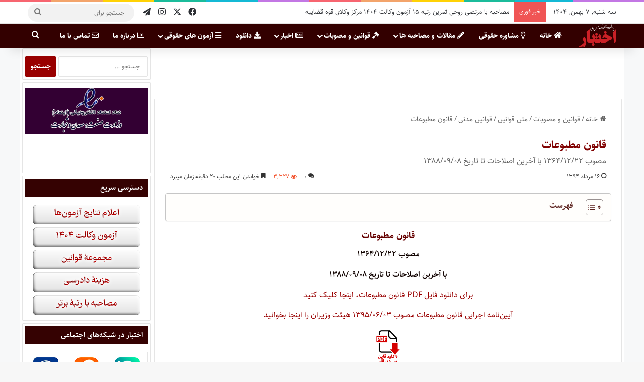

--- FILE ---
content_type: text/html; charset=UTF-8
request_url: https://www.ekhtebar.ir/%D9%82%D8%A7%D9%86%D9%88%D9%86-%D9%85%D8%B7%D8%A8%D9%88%D8%B9%D8%A7%D8%AA-%D9%85%D8%B5%D9%88%D8%A8-%DB%B1%DB%B3%DB%B6%DB%B4-%D8%A8%D8%A7-%D8%A7%D8%B5%D9%84%D8%A7%D8%AD%D8%A7%D8%AA-%D8%A8%D8%B9%D8%AF/
body_size: 73796
content:
<!DOCTYPE html>
<html dir="rtl" lang="fa-IR" class="" data-skin="light">
<head>
	<meta charset="UTF-8" />
	<link rel="profile" href="https://gmpg.org/xfn/11" />
	
<meta http-equiv='x-dns-prefetch-control' content='on'>
<link rel='dns-prefetch' href='//cdnjs.cloudflare.com' />
<link rel='dns-prefetch' href='//ajax.googleapis.com' />
<link rel='dns-prefetch' href='//fonts.googleapis.com' />
<link rel='dns-prefetch' href='//fonts.gstatic.com' />
<link rel='dns-prefetch' href='//s.gravatar.com' />
<link rel='dns-prefetch' href='//www.google-analytics.com' />
<meta name='robots' content='index, follow, max-image-preview:large, max-snippet:-1, max-video-preview:-1' />

	<!-- This site is optimized with the Yoast SEO Premium plugin v26.4 (Yoast SEO v26.6) - https://yoast.com/wordpress/plugins/seo/ -->
	<title>قانون مطبوعات - پایگاه خبری اختبار</title>
	<meta name="description" content="متن کامل قانون مطبوعات مصوب ۱۳۶۴/۱۲/۲۲ با آخرین اصلاحات تا تاریخ ۱۳۸۸/۰۹/۰۸ مصوب مجلس شورای اسلامی با اصلاحات بعدی" />
	<link rel="canonical" href="https://www.ekhtebar.ir/قانون-مطبوعات-مصوب-۱۳۶۴-با-اصلاحات-بعد/" />
	<meta property="og:locale" content="fa_IR" />
	<meta property="og:type" content="article" />
	<meta property="og:title" content="قانون مطبوعات" />
	<meta property="og:description" content="قانون مطبوعات مصوب ۱۳۶۴/۱۲/۲۲ با آخرین اصلاحات تا تاریخ ۱۳۸۸/۰۹/۰۸ برای دانلود فایل PDF‌ ‌‌قانون مطبوعات، اینجا کلیک کنید آیین‌نامه اجرایی قانون مطبوعات" />
	<meta property="og:url" content="https://www.ekhtebar.ir/قانون-مطبوعات-مصوب-۱۳۶۴-با-اصلاحات-بعد/" />
	<meta property="og:site_name" content="پایگاه خبری اختبار" />
	<meta property="article:publisher" content="https://www.facebook.com/ekhtebar" />
	<meta property="article:published_time" content="2015-08-07T15:55:11+00:00" />
	<meta property="article:modified_time" content="2026-01-20T12:56:05+00:00" />
	<meta property="og:image" content="https://www.ekhtebar.ir/wp-content/uploads/2015/08/قانون-مطبوعات.webp" />
	<meta property="og:image:width" content="640" />
	<meta property="og:image:height" content="480" />
	<meta property="og:image:type" content="image/webp" />
	<meta name="author" content="سیاوش هوشیار" />
	<meta name="twitter:card" content="summary_large_image" />
	<meta name="twitter:creator" content="@ekhtebarcom" />
	<meta name="twitter:site" content="@ekhtebarcom" />
	<meta name="twitter:label1" content="نوشته شده توسط" />
	<meta name="twitter:data1" content="سیاوش هوشیار" />
	<meta name="twitter:label2" content="زمان تخمینی مطالعه" />
	<meta name="twitter:data2" content="28 دقیقه" />
	<script type="application/ld+json" class="yoast-schema-graph">{"@context":"https://schema.org","@graph":[{"@type":"Article","@id":"https://www.ekhtebar.ir/%d9%82%d8%a7%d9%86%d9%88%d9%86-%d9%85%d8%b7%d8%a8%d9%88%d8%b9%d8%a7%d8%aa-%d9%85%d8%b5%d9%88%d8%a8-%db%b1%db%b3%db%b6%db%b4-%d8%a8%d8%a7-%d8%a7%d8%b5%d9%84%d8%a7%d8%ad%d8%a7%d8%aa-%d8%a8%d8%b9%d8%af/#article","isPartOf":{"@id":"https://www.ekhtebar.ir/%d9%82%d8%a7%d9%86%d9%88%d9%86-%d9%85%d8%b7%d8%a8%d9%88%d8%b9%d8%a7%d8%aa-%d9%85%d8%b5%d9%88%d8%a8-%db%b1%db%b3%db%b6%db%b4-%d8%a8%d8%a7-%d8%a7%d8%b5%d9%84%d8%a7%d8%ad%d8%a7%d8%aa-%d8%a8%d8%b9%d8%af/"},"author":{"name":"سیاوش هوشیار","@id":"https://www.ekhtebar.com/#/schema/person/bcc875bebc9bd93690d0cd885968bc9a"},"headline":"قانون مطبوعات","datePublished":"2015-08-07T15:55:11+00:00","dateModified":"2026-01-20T12:56:05+00:00","mainEntityOfPage":{"@id":"https://www.ekhtebar.ir/%d9%82%d8%a7%d9%86%d9%88%d9%86-%d9%85%d8%b7%d8%a8%d9%88%d8%b9%d8%a7%d8%aa-%d9%85%d8%b5%d9%88%d8%a8-%db%b1%db%b3%db%b6%db%b4-%d8%a8%d8%a7-%d8%a7%d8%b5%d9%84%d8%a7%d8%ad%d8%a7%d8%aa-%d8%a8%d8%b9%d8%af/"},"wordCount":171,"commentCount":0,"publisher":{"@id":"https://www.ekhtebar.com/#organization"},"image":{"@id":"https://www.ekhtebar.ir/%d9%82%d8%a7%d9%86%d9%88%d9%86-%d9%85%d8%b7%d8%a8%d9%88%d8%b9%d8%a7%d8%aa-%d9%85%d8%b5%d9%88%d8%a8-%db%b1%db%b3%db%b6%db%b4-%d8%a8%d8%a7-%d8%a7%d8%b5%d9%84%d8%a7%d8%ad%d8%a7%d8%aa-%d8%a8%d8%b9%d8%af/#primaryimage"},"thumbnailUrl":"https://www.ekhtebar.ir/wp-content/uploads/2015/08/قانون-مطبوعات.webp","keywords":["قانون"],"articleSection":["قوانین مدنی","متن قوانین"],"inLanguage":"fa-IR","potentialAction":[{"@type":"CommentAction","name":"Comment","target":["https://www.ekhtebar.ir/%d9%82%d8%a7%d9%86%d9%88%d9%86-%d9%85%d8%b7%d8%a8%d9%88%d8%b9%d8%a7%d8%aa-%d9%85%d8%b5%d9%88%d8%a8-%db%b1%db%b3%db%b6%db%b4-%d8%a8%d8%a7-%d8%a7%d8%b5%d9%84%d8%a7%d8%ad%d8%a7%d8%aa-%d8%a8%d8%b9%d8%af/#respond"]}]},{"@type":"WebPage","@id":"https://www.ekhtebar.ir/%d9%82%d8%a7%d9%86%d9%88%d9%86-%d9%85%d8%b7%d8%a8%d9%88%d8%b9%d8%a7%d8%aa-%d9%85%d8%b5%d9%88%d8%a8-%db%b1%db%b3%db%b6%db%b4-%d8%a8%d8%a7-%d8%a7%d8%b5%d9%84%d8%a7%d8%ad%d8%a7%d8%aa-%d8%a8%d8%b9%d8%af/","url":"https://www.ekhtebar.ir/%d9%82%d8%a7%d9%86%d9%88%d9%86-%d9%85%d8%b7%d8%a8%d9%88%d8%b9%d8%a7%d8%aa-%d9%85%d8%b5%d9%88%d8%a8-%db%b1%db%b3%db%b6%db%b4-%d8%a8%d8%a7-%d8%a7%d8%b5%d9%84%d8%a7%d8%ad%d8%a7%d8%aa-%d8%a8%d8%b9%d8%af/","name":"قانون مطبوعات - پایگاه خبری اختبار","isPartOf":{"@id":"https://www.ekhtebar.com/#website"},"primaryImageOfPage":{"@id":"https://www.ekhtebar.ir/%d9%82%d8%a7%d9%86%d9%88%d9%86-%d9%85%d8%b7%d8%a8%d9%88%d8%b9%d8%a7%d8%aa-%d9%85%d8%b5%d9%88%d8%a8-%db%b1%db%b3%db%b6%db%b4-%d8%a8%d8%a7-%d8%a7%d8%b5%d9%84%d8%a7%d8%ad%d8%a7%d8%aa-%d8%a8%d8%b9%d8%af/#primaryimage"},"image":{"@id":"https://www.ekhtebar.ir/%d9%82%d8%a7%d9%86%d9%88%d9%86-%d9%85%d8%b7%d8%a8%d9%88%d8%b9%d8%a7%d8%aa-%d9%85%d8%b5%d9%88%d8%a8-%db%b1%db%b3%db%b6%db%b4-%d8%a8%d8%a7-%d8%a7%d8%b5%d9%84%d8%a7%d8%ad%d8%a7%d8%aa-%d8%a8%d8%b9%d8%af/#primaryimage"},"thumbnailUrl":"https://www.ekhtebar.ir/wp-content/uploads/2015/08/قانون-مطبوعات.webp","datePublished":"2015-08-07T15:55:11+00:00","dateModified":"2026-01-20T12:56:05+00:00","description":"متن کامل قانون مطبوعات مصوب ۱۳۶۴/۱۲/۲۲ با آخرین اصلاحات تا تاریخ ۱۳۸۸/۰۹/۰۸ مصوب مجلس شورای اسلامی با اصلاحات بعدی","breadcrumb":{"@id":"https://www.ekhtebar.ir/%d9%82%d8%a7%d9%86%d9%88%d9%86-%d9%85%d8%b7%d8%a8%d9%88%d8%b9%d8%a7%d8%aa-%d9%85%d8%b5%d9%88%d8%a8-%db%b1%db%b3%db%b6%db%b4-%d8%a8%d8%a7-%d8%a7%d8%b5%d9%84%d8%a7%d8%ad%d8%a7%d8%aa-%d8%a8%d8%b9%d8%af/#breadcrumb"},"inLanguage":"fa-IR","potentialAction":[{"@type":"ReadAction","target":["https://www.ekhtebar.ir/%d9%82%d8%a7%d9%86%d9%88%d9%86-%d9%85%d8%b7%d8%a8%d9%88%d8%b9%d8%a7%d8%aa-%d9%85%d8%b5%d9%88%d8%a8-%db%b1%db%b3%db%b6%db%b4-%d8%a8%d8%a7-%d8%a7%d8%b5%d9%84%d8%a7%d8%ad%d8%a7%d8%aa-%d8%a8%d8%b9%d8%af/"]}]},{"@type":"ImageObject","inLanguage":"fa-IR","@id":"https://www.ekhtebar.ir/%d9%82%d8%a7%d9%86%d9%88%d9%86-%d9%85%d8%b7%d8%a8%d9%88%d8%b9%d8%a7%d8%aa-%d9%85%d8%b5%d9%88%d8%a8-%db%b1%db%b3%db%b6%db%b4-%d8%a8%d8%a7-%d8%a7%d8%b5%d9%84%d8%a7%d8%ad%d8%a7%d8%aa-%d8%a8%d8%b9%d8%af/#primaryimage","url":"https://www.ekhtebar.ir/wp-content/uploads/2015/08/قانون-مطبوعات.webp","contentUrl":"https://www.ekhtebar.ir/wp-content/uploads/2015/08/قانون-مطبوعات.webp","width":640,"height":480,"caption":"قانون مطبوعات"},{"@type":"BreadcrumbList","@id":"https://www.ekhtebar.ir/%d9%82%d8%a7%d9%86%d9%88%d9%86-%d9%85%d8%b7%d8%a8%d9%88%d8%b9%d8%a7%d8%aa-%d9%85%d8%b5%d9%88%d8%a8-%db%b1%db%b3%db%b6%db%b4-%d8%a8%d8%a7-%d8%a7%d8%b5%d9%84%d8%a7%d8%ad%d8%a7%d8%aa-%d8%a8%d8%b9%d8%af/#breadcrumb","itemListElement":[{"@type":"ListItem","position":1,"name":"خانه","item":"https://www.ekhtebar.ir/"},{"@type":"ListItem","position":2,"name":"قانون مطبوعات"}]},{"@type":"WebSite","@id":"https://www.ekhtebar.com/#website","url":"https://www.ekhtebar.com/","name":"پایگاه خبری اختبار","description":"پایگاه خبری اختبار مرجع اطلاع رسانی اخبار حوزه حقوق و وکالت و آزمون های تخصصی و تحصیلی رشته حقوق است","publisher":{"@id":"https://www.ekhtebar.com/#organization"},"alternateName":"اختبار","potentialAction":[{"@type":"SearchAction","target":{"@type":"EntryPoint","urlTemplate":"https://www.ekhtebar.com/?s={search_term_string}"},"query-input":{"@type":"PropertyValueSpecification","valueRequired":true,"valueName":"search_term_string"}}],"inLanguage":"fa-IR"},{"@type":"Organization","@id":"https://www.ekhtebar.com/#organization","name":"پایگاه خبری اختبار","alternateName":"اختبار","url":"https://www.ekhtebar.com/","logo":{"@type":"ImageObject","inLanguage":"fa-IR","@id":"https://www.ekhtebar.com/#/schema/logo/image/","url":"https://www.ekhtebar.ir/wp-content/uploads/2022/05/Logo-Por-Sqr.png","contentUrl":"https://www.ekhtebar.ir/wp-content/uploads/2022/05/Logo-Por-Sqr.png","width":578,"height":578,"caption":"پایگاه خبری اختبار"},"image":{"@id":"https://www.ekhtebar.com/#/schema/logo/image/"},"sameAs":["https://www.facebook.com/ekhtebar","https://x.com/ekhtebarcom","https://www.instagram.com/ekhtebar","https://www.linkedin.com/company/ekhtebar/"]},{"@type":"Person","@id":"https://www.ekhtebar.com/#/schema/person/bcc875bebc9bd93690d0cd885968bc9a","name":"سیاوش هوشیار","image":{"@type":"ImageObject","inLanguage":"fa-IR","@id":"https://www.ekhtebar.com/#/schema/person/image/","url":"https://secure.gravatar.com/avatar/9573d838a1f40dd1d9e74ced4bb5494257a0ddab2d76e5649d10bc5b0a85eeb2?s=96&d=identicon&r=g","contentUrl":"https://secure.gravatar.com/avatar/9573d838a1f40dd1d9e74ced4bb5494257a0ddab2d76e5649d10bc5b0a85eeb2?s=96&d=identicon&r=g","caption":"سیاوش هوشیار"},"sameAs":["https://www.ekhtebar.ir/%d8%b3%db%8c%d8%a7%d9%88%d8%b4-%d9%87%d9%88%d8%b4%db%8c%d8%a7%d8%b1/"]}]}</script>
	<!-- / Yoast SEO Premium plugin. -->


<link rel="alternate" type="application/rss+xml" title="پایگاه خبری اختبار &raquo; خوراک" href="https://www.ekhtebar.ir/feed/" />
<link rel="alternate" type="application/rss+xml" title="پایگاه خبری اختبار &raquo; خوراک دیدگاه‌ها" href="https://www.ekhtebar.ir/comments/feed/" />
<link rel="alternate" type="application/rss+xml" title="پایگاه خبری اختبار &raquo; قانون مطبوعات خوراک دیدگاه‌ها" href="https://www.ekhtebar.ir/%d9%82%d8%a7%d9%86%d9%88%d9%86-%d9%85%d8%b7%d8%a8%d9%88%d8%b9%d8%a7%d8%aa-%d9%85%d8%b5%d9%88%d8%a8-%db%b1%db%b3%db%b6%db%b4-%d8%a8%d8%a7-%d8%a7%d8%b5%d9%84%d8%a7%d8%ad%d8%a7%d8%aa-%d8%a8%d8%b9%d8%af/feed/" />

		<style type="text/css">:root{--tie-preset-gradient-1:linear-gradient(135deg, rgba(6, 147, 227, 1) 0%, rgb(155, 81, 224) 100%);--tie-preset-gradient-2:linear-gradient(135deg, rgb(122, 220, 180) 0%, rgb(0, 208, 130) 100%);--tie-preset-gradient-3:linear-gradient(135deg, rgba(252, 185, 0, 1) 0%, rgba(255, 105, 0, 1) 100%);--tie-preset-gradient-4:linear-gradient(135deg, rgba(255, 105, 0, 1) 0%, rgb(207, 46, 46) 100%);--tie-preset-gradient-5:linear-gradient(135deg, rgb(238, 238, 238) 0%, rgb(169, 184, 195) 100%);--tie-preset-gradient-6:linear-gradient(135deg, rgb(74, 234, 220) 0%, rgb(151, 120, 209) 20%, rgb(207, 42, 186) 40%, rgb(238, 44, 130) 60%, rgb(251, 105, 98) 80%, rgb(254, 248, 76) 100%);--tie-preset-gradient-7:linear-gradient(135deg, rgb(255, 206, 236) 0%, rgb(152, 150, 240) 100%);--tie-preset-gradient-8:linear-gradient(135deg, rgb(254, 205, 165) 0%, rgb(254, 45, 45) 50%, rgb(107, 0, 62) 100%);--tie-preset-gradient-9:linear-gradient(135deg, rgb(255, 203, 112) 0%, rgb(199, 81, 192) 50%, rgb(65, 88, 208) 100%);--tie-preset-gradient-10:linear-gradient(135deg, rgb(255, 245, 203) 0%, rgb(182, 227, 212) 50%, rgb(51, 167, 181) 100%);--tie-preset-gradient-11:linear-gradient(135deg, rgb(202, 248, 128) 0%, rgb(113, 206, 126) 100%);--tie-preset-gradient-12:linear-gradient(135deg, rgb(2, 3, 129) 0%, rgb(40, 116, 252) 100%);--tie-preset-gradient-13:linear-gradient(135deg, #4D34FA, #ad34fa);--tie-preset-gradient-14:linear-gradient(135deg, #0057FF, #31B5FF);--tie-preset-gradient-15:linear-gradient(135deg, #FF007A, #FF81BD);--tie-preset-gradient-16:linear-gradient(135deg, #14111E, #4B4462);--tie-preset-gradient-17:linear-gradient(135deg, #F32758, #FFC581);--main-nav-background:#1f2024;--main-nav-secondry-background:rgba(0,0,0,0.2);--main-nav-primary-color:#0088ff;--main-nav-contrast-primary-color:#FFFFFF;--main-nav-text-color:#FFFFFF;--main-nav-secondry-text-color:rgba(225,255,255,0.5);--main-nav-main-border-color:rgba(255,255,255,0.07);--main-nav-secondry-border-color:rgba(255,255,255,0.04)}</style>
	<link rel="alternate" title="oEmbed (JSON)" type="application/json+oembed" href="https://www.ekhtebar.ir/wp-json/oembed/1.0/embed?url=https%3A%2F%2Fwww.ekhtebar.ir%2F%25d9%2582%25d8%25a7%25d9%2586%25d9%2588%25d9%2586-%25d9%2585%25d8%25b7%25d8%25a8%25d9%2588%25d8%25b9%25d8%25a7%25d8%25aa-%25d9%2585%25d8%25b5%25d9%2588%25d8%25a8-%25db%25b1%25db%25b3%25db%25b6%25db%25b4-%25d8%25a8%25d8%25a7-%25d8%25a7%25d8%25b5%25d9%2584%25d8%25a7%25d8%25ad%25d8%25a7%25d8%25aa-%25d8%25a8%25d8%25b9%25d8%25af%2F" />
<link rel="alternate" title="oEmbed (XML)" type="text/xml+oembed" href="https://www.ekhtebar.ir/wp-json/oembed/1.0/embed?url=https%3A%2F%2Fwww.ekhtebar.ir%2F%25d9%2582%25d8%25a7%25d9%2586%25d9%2588%25d9%2586-%25d9%2585%25d8%25b7%25d8%25a8%25d9%2588%25d8%25b9%25d8%25a7%25d8%25aa-%25d9%2585%25d8%25b5%25d9%2588%25d8%25a8-%25db%25b1%25db%25b3%25db%25b6%25db%25b4-%25d8%25a8%25d8%25a7-%25d8%25a7%25d8%25b5%25d9%2584%25d8%25a7%25d8%25ad%25d8%25a7%25d8%25aa-%25d8%25a8%25d8%25b9%25d8%25af%2F&#038;format=xml" />
<meta name="viewport" content="width=device-width, initial-scale=1.0" /><style id='wp-img-auto-sizes-contain-inline-css' type='text/css'>img:is([sizes=auto i],[sizes^="auto," i]){contain-intrinsic-size:3000px 1500px}</style>
<link data-optimized="1" rel='stylesheet' id='wgs2-css' href='https://www.ekhtebar.ir/wp-content/litespeed/css/55680151269121c3bbe5001647fe09a9.css?ver=f4e28' type='text/css' media='all' />
<link data-optimized="1" rel='stylesheet' id='wgs3-css' href='https://www.ekhtebar.ir/wp-content/litespeed/css/ef17b3eb0a1365278c4dff5e9ce10a81.css?ver=e8de6' type='text/css' media='all' />

<style id='wp-emoji-styles-inline-css' type='text/css'>img.wp-smiley,img.emoji{display:inline!important;border:none!important;box-shadow:none!important;height:1em!important;width:1em!important;margin:0 0.07em!important;vertical-align:-0.1em!important;background:none!important;padding:0!important}</style>
<link data-optimized="1" rel='stylesheet' id='edd-blocks-css' href='https://www.ekhtebar.ir/wp-content/litespeed/css/b3a6e5420ae2093ca7ab3babddb1411e.css?ver=6d875' type='text/css' media='all' />
<style id='global-styles-inline-css' type='text/css'>:root{--wp--preset--aspect-ratio--square:1;--wp--preset--aspect-ratio--4-3:4/3;--wp--preset--aspect-ratio--3-4:3/4;--wp--preset--aspect-ratio--3-2:3/2;--wp--preset--aspect-ratio--2-3:2/3;--wp--preset--aspect-ratio--16-9:16/9;--wp--preset--aspect-ratio--9-16:9/16;--wp--preset--color--black:#000000;--wp--preset--color--cyan-bluish-gray:#abb8c3;--wp--preset--color--white:#ffffff;--wp--preset--color--pale-pink:#f78da7;--wp--preset--color--vivid-red:#cf2e2e;--wp--preset--color--luminous-vivid-orange:#ff6900;--wp--preset--color--luminous-vivid-amber:#fcb900;--wp--preset--color--light-green-cyan:#7bdcb5;--wp--preset--color--vivid-green-cyan:#00d084;--wp--preset--color--pale-cyan-blue:#8ed1fc;--wp--preset--color--vivid-cyan-blue:#0693e3;--wp--preset--color--vivid-purple:#9b51e0;--wp--preset--color--global-color:#990000;--wp--preset--gradient--vivid-cyan-blue-to-vivid-purple:linear-gradient(135deg,rgb(6,147,227) 0%,rgb(155,81,224) 100%);--wp--preset--gradient--light-green-cyan-to-vivid-green-cyan:linear-gradient(135deg,rgb(122,220,180) 0%,rgb(0,208,130) 100%);--wp--preset--gradient--luminous-vivid-amber-to-luminous-vivid-orange:linear-gradient(135deg,rgb(252,185,0) 0%,rgb(255,105,0) 100%);--wp--preset--gradient--luminous-vivid-orange-to-vivid-red:linear-gradient(135deg,rgb(255,105,0) 0%,rgb(207,46,46) 100%);--wp--preset--gradient--very-light-gray-to-cyan-bluish-gray:linear-gradient(135deg,rgb(238,238,238) 0%,rgb(169,184,195) 100%);--wp--preset--gradient--cool-to-warm-spectrum:linear-gradient(135deg,rgb(74,234,220) 0%,rgb(151,120,209) 20%,rgb(207,42,186) 40%,rgb(238,44,130) 60%,rgb(251,105,98) 80%,rgb(254,248,76) 100%);--wp--preset--gradient--blush-light-purple:linear-gradient(135deg,rgb(255,206,236) 0%,rgb(152,150,240) 100%);--wp--preset--gradient--blush-bordeaux:linear-gradient(135deg,rgb(254,205,165) 0%,rgb(254,45,45) 50%,rgb(107,0,62) 100%);--wp--preset--gradient--luminous-dusk:linear-gradient(135deg,rgb(255,203,112) 0%,rgb(199,81,192) 50%,rgb(65,88,208) 100%);--wp--preset--gradient--pale-ocean:linear-gradient(135deg,rgb(255,245,203) 0%,rgb(182,227,212) 50%,rgb(51,167,181) 100%);--wp--preset--gradient--electric-grass:linear-gradient(135deg,rgb(202,248,128) 0%,rgb(113,206,126) 100%);--wp--preset--gradient--midnight:linear-gradient(135deg,rgb(2,3,129) 0%,rgb(40,116,252) 100%);--wp--preset--font-size--small:13px;--wp--preset--font-size--medium:20px;--wp--preset--font-size--large:36px;--wp--preset--font-size--x-large:42px;--wp--preset--spacing--20:0.44rem;--wp--preset--spacing--30:0.67rem;--wp--preset--spacing--40:1rem;--wp--preset--spacing--50:1.5rem;--wp--preset--spacing--60:2.25rem;--wp--preset--spacing--70:3.38rem;--wp--preset--spacing--80:5.06rem;--wp--preset--shadow--natural:6px 6px 9px rgba(0, 0, 0, 0.2);--wp--preset--shadow--deep:12px 12px 50px rgba(0, 0, 0, 0.4);--wp--preset--shadow--sharp:6px 6px 0px rgba(0, 0, 0, 0.2);--wp--preset--shadow--outlined:6px 6px 0px -3px rgb(255, 255, 255), 6px 6px rgb(0, 0, 0);--wp--preset--shadow--crisp:6px 6px 0px rgb(0, 0, 0)}:where(.is-layout-flex){gap:.5em}:where(.is-layout-grid){gap:.5em}body .is-layout-flex{display:flex}.is-layout-flex{flex-wrap:wrap;align-items:center}.is-layout-flex>:is(*,div){margin:0}body .is-layout-grid{display:grid}.is-layout-grid>:is(*,div){margin:0}:where(.wp-block-columns.is-layout-flex){gap:2em}:where(.wp-block-columns.is-layout-grid){gap:2em}:where(.wp-block-post-template.is-layout-flex){gap:1.25em}:where(.wp-block-post-template.is-layout-grid){gap:1.25em}.has-black-color{color:var(--wp--preset--color--black)!important}.has-cyan-bluish-gray-color{color:var(--wp--preset--color--cyan-bluish-gray)!important}.has-white-color{color:var(--wp--preset--color--white)!important}.has-pale-pink-color{color:var(--wp--preset--color--pale-pink)!important}.has-vivid-red-color{color:var(--wp--preset--color--vivid-red)!important}.has-luminous-vivid-orange-color{color:var(--wp--preset--color--luminous-vivid-orange)!important}.has-luminous-vivid-amber-color{color:var(--wp--preset--color--luminous-vivid-amber)!important}.has-light-green-cyan-color{color:var(--wp--preset--color--light-green-cyan)!important}.has-vivid-green-cyan-color{color:var(--wp--preset--color--vivid-green-cyan)!important}.has-pale-cyan-blue-color{color:var(--wp--preset--color--pale-cyan-blue)!important}.has-vivid-cyan-blue-color{color:var(--wp--preset--color--vivid-cyan-blue)!important}.has-vivid-purple-color{color:var(--wp--preset--color--vivid-purple)!important}.has-black-background-color{background-color:var(--wp--preset--color--black)!important}.has-cyan-bluish-gray-background-color{background-color:var(--wp--preset--color--cyan-bluish-gray)!important}.has-white-background-color{background-color:var(--wp--preset--color--white)!important}.has-pale-pink-background-color{background-color:var(--wp--preset--color--pale-pink)!important}.has-vivid-red-background-color{background-color:var(--wp--preset--color--vivid-red)!important}.has-luminous-vivid-orange-background-color{background-color:var(--wp--preset--color--luminous-vivid-orange)!important}.has-luminous-vivid-amber-background-color{background-color:var(--wp--preset--color--luminous-vivid-amber)!important}.has-light-green-cyan-background-color{background-color:var(--wp--preset--color--light-green-cyan)!important}.has-vivid-green-cyan-background-color{background-color:var(--wp--preset--color--vivid-green-cyan)!important}.has-pale-cyan-blue-background-color{background-color:var(--wp--preset--color--pale-cyan-blue)!important}.has-vivid-cyan-blue-background-color{background-color:var(--wp--preset--color--vivid-cyan-blue)!important}.has-vivid-purple-background-color{background-color:var(--wp--preset--color--vivid-purple)!important}.has-black-border-color{border-color:var(--wp--preset--color--black)!important}.has-cyan-bluish-gray-border-color{border-color:var(--wp--preset--color--cyan-bluish-gray)!important}.has-white-border-color{border-color:var(--wp--preset--color--white)!important}.has-pale-pink-border-color{border-color:var(--wp--preset--color--pale-pink)!important}.has-vivid-red-border-color{border-color:var(--wp--preset--color--vivid-red)!important}.has-luminous-vivid-orange-border-color{border-color:var(--wp--preset--color--luminous-vivid-orange)!important}.has-luminous-vivid-amber-border-color{border-color:var(--wp--preset--color--luminous-vivid-amber)!important}.has-light-green-cyan-border-color{border-color:var(--wp--preset--color--light-green-cyan)!important}.has-vivid-green-cyan-border-color{border-color:var(--wp--preset--color--vivid-green-cyan)!important}.has-pale-cyan-blue-border-color{border-color:var(--wp--preset--color--pale-cyan-blue)!important}.has-vivid-cyan-blue-border-color{border-color:var(--wp--preset--color--vivid-cyan-blue)!important}.has-vivid-purple-border-color{border-color:var(--wp--preset--color--vivid-purple)!important}.has-vivid-cyan-blue-to-vivid-purple-gradient-background{background:var(--wp--preset--gradient--vivid-cyan-blue-to-vivid-purple)!important}.has-light-green-cyan-to-vivid-green-cyan-gradient-background{background:var(--wp--preset--gradient--light-green-cyan-to-vivid-green-cyan)!important}.has-luminous-vivid-amber-to-luminous-vivid-orange-gradient-background{background:var(--wp--preset--gradient--luminous-vivid-amber-to-luminous-vivid-orange)!important}.has-luminous-vivid-orange-to-vivid-red-gradient-background{background:var(--wp--preset--gradient--luminous-vivid-orange-to-vivid-red)!important}.has-very-light-gray-to-cyan-bluish-gray-gradient-background{background:var(--wp--preset--gradient--very-light-gray-to-cyan-bluish-gray)!important}.has-cool-to-warm-spectrum-gradient-background{background:var(--wp--preset--gradient--cool-to-warm-spectrum)!important}.has-blush-light-purple-gradient-background{background:var(--wp--preset--gradient--blush-light-purple)!important}.has-blush-bordeaux-gradient-background{background:var(--wp--preset--gradient--blush-bordeaux)!important}.has-luminous-dusk-gradient-background{background:var(--wp--preset--gradient--luminous-dusk)!important}.has-pale-ocean-gradient-background{background:var(--wp--preset--gradient--pale-ocean)!important}.has-electric-grass-gradient-background{background:var(--wp--preset--gradient--electric-grass)!important}.has-midnight-gradient-background{background:var(--wp--preset--gradient--midnight)!important}.has-small-font-size{font-size:var(--wp--preset--font-size--small)!important}.has-medium-font-size{font-size:var(--wp--preset--font-size--medium)!important}.has-large-font-size{font-size:var(--wp--preset--font-size--large)!important}.has-x-large-font-size{font-size:var(--wp--preset--font-size--x-large)!important}:where(.wp-block-post-template.is-layout-flex){gap:1.25em}:where(.wp-block-post-template.is-layout-grid){gap:1.25em}:where(.wp-block-term-template.is-layout-flex){gap:1.25em}:where(.wp-block-term-template.is-layout-grid){gap:1.25em}:where(.wp-block-columns.is-layout-flex){gap:2em}:where(.wp-block-columns.is-layout-grid){gap:2em}:root :where(.wp-block-pullquote){font-size:1.5em;line-height:1.6}</style>
<link data-optimized="1" rel='stylesheet' id='contact-form-7-css' href='https://www.ekhtebar.ir/wp-content/litespeed/css/01fab7757a8ccedf489b8a9281b9eb54.css?ver=fae76' type='text/css' media='all' />
<link data-optimized="1" rel='stylesheet' id='contact-form-7-rtl-css' href='https://www.ekhtebar.ir/wp-content/litespeed/css/eabd398e566f7567175975a008faa238.css?ver=b800b' type='text/css' media='all' />
<link data-optimized="1" rel='stylesheet' id='taqyeem-buttons-style-css' href='https://www.ekhtebar.ir/wp-content/litespeed/css/2d436c5110d0738bde8bb4f8cffd2359.css?ver=91cdf' type='text/css' media='all' />
<link data-optimized="1" rel='stylesheet' id='wp-polls-css' href='https://www.ekhtebar.ir/wp-content/litespeed/css/3cafb8bcf9e9025ed14d716d5dec0cc0.css?ver=2b8d9' type='text/css' media='all' />
<style id='wp-polls-inline-css' type='text/css'>.wp-polls .pollbar{margin:1px;font-size:6px;line-height:8px;height:8px;background-image:url(https://www.ekhtebar.ir/wp-content/plugins/wp-polls/images/default_gradient/pollbg.gif);border:1px solid #ccc}</style>
<link data-optimized="1" rel='stylesheet' id='wp-polls-rtl-css' href='https://www.ekhtebar.ir/wp-content/litespeed/css/e5fc5829c159462938d096774d81f28f.css?ver=5f003' type='text/css' media='all' />
<link data-optimized="1" rel='stylesheet' id='edd-styles-css' href='https://www.ekhtebar.ir/wp-content/litespeed/css/561ed37d328fb4115473644c973ba43f.css?ver=75525' type='text/css' media='all' />
<style id='ez-toc-style-inline-css' type='text/css'>#ez-toc-container{background:#f9f9f9;border:1px solid #aaa;border-radius:4px;-webkit-box-shadow:0 1px 1px rgb(0 0 0 / .05);box-shadow:0 1px 1px rgb(0 0 0 / .05);display:table;margin-bottom:1em;padding:10px 20px 10px 10px;position:relative;width:auto}div.ez-toc-widget-container{padding:0;position:relative}#ez-toc-container.ez-toc-light-blue{background:#edf6ff}#ez-toc-container.ez-toc-white{background:#fff}#ez-toc-container.ez-toc-black{background:#000}#ez-toc-container.ez-toc-transparent{background:none #fff0}div.ez-toc-widget-container ul{display:block}div.ez-toc-widget-container li{border:none;padding:0}div.ez-toc-widget-container ul.ez-toc-list{padding:10px}#ez-toc-container ul ul,.ez-toc div.ez-toc-widget-container ul ul{margin-left:1.5em}#ez-toc-container li,#ez-toc-container ul{margin:0;padding:0}#ez-toc-container li,#ez-toc-container ul,#ez-toc-container ul li,div.ez-toc-widget-container,div.ez-toc-widget-container li{background:none;list-style:none none;line-height:1.6;margin:0;overflow:hidden;z-index:1}#ez-toc-container .ez-toc-title{text-align:left;line-height:1.45;margin:0;padding:0}.ez-toc-title-container{display:table;width:100%}.ez-toc-title,.ez-toc-title-toggle{display:inline;text-align:left;vertical-align:middle}#ez-toc-container.ez-toc-black p.ez-toc-title{color:#fff}#ez-toc-container div.ez-toc-title-container+ul.ez-toc-list{margin-top:1em}.ez-toc-wrap-left{margin:0 auto 1em 0!important}.ez-toc-wrap-left-text{float:left}.ez-toc-wrap-right{margin:0 0 1em auto!important}.ez-toc-wrap-right-text{float:right}#ez-toc-container a{color:#444;box-shadow:none;text-decoration:none;text-shadow:none;display:inline-flex;align-items:stretch;flex-wrap:nowrap}#ez-toc-container a:visited{color:#9f9f9f}#ez-toc-container a:hover{text-decoration:underline}#ez-toc-container.ez-toc-black a,#ez-toc-container.ez-toc-black a:visited{color:#fff}#ez-toc-container a.ez-toc-toggle{display:flex;align-items:center}.ez-toc-widget-container ul.ez-toc-list li:before{content:" ";position:absolute;left:0;right:0;height:30px;line-height:30px;z-index:-1}.ez-toc-widget-container ul.ez-toc-list li.active{background-color:#ededed}.ez-toc-widget-container li.active>a{font-weight:900}.ez-toc-btn{display:inline-block;padding:6px 12px;margin-bottom:0;font-size:14px;font-weight:400;line-height:1.428571429;text-align:center;white-space:nowrap;vertical-align:middle;cursor:pointer;background-image:none;border:1px solid #fff0;border-radius:4px;-webkit-user-select:none;-moz-user-select:none;-ms-user-select:none;-o-user-select:none;user-select:none}.ez-toc-btn:focus{outline:thin dotted #333;outline:5px auto -webkit-focus-ring-color;outline-offset:-2px}.ez-toc-btn:focus,.ez-toc-btn:hover{color:#333;text-decoration:none}.ez-toc-btn.active,.ez-toc-btn:active{background-image:none;outline:0;-webkit-box-shadow:inset 0 3px 5px rgb(0 0 0 / .125);box-shadow:inset 0 3px 5px rgb(0 0 0 / .125)}.ez-toc-btn-default{color:#333;background-color:#fff}.ez-toc-btn-default.active,.ez-toc-btn-default:active,.ez-toc-btn-default:focus,.ez-toc-btn-default:hover{color:#333;background-color:#ebebeb;border-color:#adadad}.ez-toc-btn-default.active,.ez-toc-btn-default:active{background-image:none}.ez-toc-btn-sm,.ez-toc-btn-xs{padding:5px 10px;font-size:12px;line-height:1.5;border-radius:3px}.ez-toc-btn-xs{padding:1px 5px}.ez-toc-btn-default{text-shadow:0 -1px 0 rgb(0 0 0 / .2);-webkit-box-shadow:inset 0 1px 0 hsl(0 0% 100% / .15),0 1px 1px rgb(0 0 0 / .075);box-shadow:inset 0 1px 0 hsl(0 0% 100% / .15),0 1px 1px rgb(0 0 0 / .075)}.ez-toc-btn-default:active{-webkit-box-shadow:inset 0 3px 5px rgb(0 0 0 / .125);box-shadow:inset 0 3px 5px rgb(0 0 0 / .125)}.btn.active,.ez-toc-btn:active{background-image:none}.ez-toc-btn-default{text-shadow:0 1px 0 #fff;background-image:-webkit-gradient(linear,left 0,left 100%,from(#fff),to(#e0e0e0));background-image:-webkit-linear-gradient(top,#fff,#e0e0e0);background-image:-moz-linear-gradient(top,#fff 0,#e0e0e0 100%);background-image:linear-gradient(180deg,#fff 0,#e0e0e0);background-repeat:repeat-x;border-color:#ccc;filter:progid:DXImageTransform.Microsoft.gradient(startColorstr="#ffffffff",endColorstr="#ffe0e0e0",GradientType=0);filter:progid:DXImageTransform.Microsoft.gradient(enabled=false)}.ez-toc-btn-default:focus,.ez-toc-btn-default:hover{background-color:#e0e0e0;background-position:0 -15px}.ez-toc-btn-default.active,.ez-toc-btn-default:active{background-color:#e0e0e0;border-color:#dbdbdb}.ez-toc-pull-right{float:right!important;margin-left:10px}#ez-toc-container label.cssicon,#ez-toc-widget-container label.cssicon{height:30px}.ez-toc-glyphicon{position:relative;top:1px;display:inline-block;font-family:Glyphicons Halflings;-webkit-font-smoothing:antialiased;font-style:normal;font-weight:400;line-height:1;-moz-osx-font-smoothing:grayscale}.ez-toc-glyphicon:empty{width:1em}.ez-toc-toggle i.ez-toc-glyphicon{font-size:16px;margin-left:2px}#ez-toc-container input{position:absolute;left:-999em}#ez-toc-container input[type=checkbox]:checked+nav,#ez-toc-widget-container input[type=checkbox]:checked+nav{opacity:0;max-height:0;border:none;display:none}#ez-toc-container label{position:relative;cursor:pointer;display:initial}#ez-toc-container .ez-toc-js-icon-con{display:initial}#ez-toc-container .ez-toc-js-icon-con,#ez-toc-container .ez-toc-toggle label{float:right;position:relative;font-size:16px;padding:0;border:1px solid #999191;border-radius:5px;cursor:pointer;left:10px;width:35px}div#ez-toc-container .ez-toc-title{display:initial}.ez-toc-wrap-center{margin:0 auto 1em!important}#ez-toc-container a.ez-toc-toggle{color:#444;background:inherit;border:inherit}.ez-toc-toggle #item{position:absolute;left:-999em}label.cssicon .ez-toc-glyphicon:empty{font-size:16px;margin-left:2px}label.cssiconcheckbox{display:none}.ez-toc-widget-container ul li a{padding-left:10px;display:inline-flex;align-items:stretch;flex-wrap:nowrap}.ez-toc-widget-container ul.ez-toc-list li{height:auto!important}.ez-toc-cssicon{float:right;position:relative;font-size:16px;padding:0;border:1px solid #999191;border-radius:5px;cursor:pointer;left:10px;width:35px}.ez-toc-icon-toggle-span{display:flex;align-items:center;width:35px;height:30px;justify-content:center;direction:ltr}#ez-toc-container .eztoc-toggle-hide-by-default{display:none}.eztoc_no_heading_found{background-color:#ff0;padding-left:10px}.eztoc-hide{display:none}.term-description .ez-toc-title-container p:nth-child(2){width:50px;float:right;margin:0}.ez-toc-list.ez-toc-columns-2{column-count:2;column-gap:20px;column-fill:balance}.ez-toc-list.ez-toc-columns-2>li{display:block;break-inside:avoid;margin-bottom:8px;page-break-inside:avoid}.ez-toc-list.ez-toc-columns-3{column-count:3;column-gap:20px;column-fill:balance}.ez-toc-list.ez-toc-columns-3>li{display:block;break-inside:avoid;margin-bottom:8px;page-break-inside:avoid}.ez-toc-list.ez-toc-columns-4{column-count:4;column-gap:20px;column-fill:balance}.ez-toc-list.ez-toc-columns-4>li{display:block;break-inside:avoid;margin-bottom:8px;page-break-inside:avoid}.ez-toc-list.ez-toc-columns-optimized{column-fill:balance;orphans:2;widows:2}.ez-toc-list.ez-toc-columns-optimized>li{display:block;break-inside:avoid;page-break-inside:avoid}@media (max-width:768px){.ez-toc-list.ez-toc-columns-2,.ez-toc-list.ez-toc-columns-3,.ez-toc-list.ez-toc-columns-4{column-count:1;column-gap:0}}@media (max-width:1024px) and (min-width:769px){.ez-toc-list.ez-toc-columns-3,.ez-toc-list.ez-toc-columns-4{column-count:2}}.ez-toc-container-direction{direction:rtl}.ez-toc-counter-rtl ul{direction:rtl;counter-reset:item}.ez-toc-counter-rtl nav ul li a::before{content:counter(item,disc) '  ';margin-left:.2em;counter-increment:item;flex-grow:0;flex-shrink:0;float:right;min-width:15px;width:auto}.ez-toc-widget-direction{direction:rtl}.ez-toc-widget-container-rtl ul{direction:rtl;counter-reset:item}.ez-toc-widget-container-rtl nav ul li a::before{content:counter(item,disc) '  ';margin-left:.2em;counter-increment:item;flex-grow:0;flex-shrink:0;float:right;min-width:15px;width:auto}div#ez-toc-container .ez-toc-title{font-size:100%}div#ez-toc-container .ez-toc-title{font-weight:600}div#ez-toc-container ul li,div#ez-toc-container ul li a{font-size:95%}div#ez-toc-container ul li,div#ez-toc-container ul li a{font-weight:500}div#ez-toc-container nav ul ul li{font-size:90%}div#ez-toc-container{background:#fffefc;border:1px solid #c6c6c6;width:100%}div#ez-toc-container p.ez-toc-title,#ez-toc-container .ez_toc_custom_title_icon,#ez-toc-container .ez_toc_custom_toc_icon{color:#5b211d}div#ez-toc-container ul.ez-toc-list a{color:#ba0309}div#ez-toc-container ul.ez-toc-list a:hover{color:#a04b4e}div#ez-toc-container ul.ez-toc-list a:visited{color:#7a0004}.ez-toc-counter nav ul li a::before{color:}.ez-toc-box-title{font-weight:700;margin-bottom:10px;text-align:center;text-transform:uppercase;letter-spacing:1px;color:#666;padding-bottom:5px;position:absolute;top:-4%;left:5%;background-color:inherit;transition:top 0.3s ease}.ez-toc-box-title.toc-closed{top:-25%}</style>
<link data-optimized="1" rel='stylesheet' id='tablepress-default-css' href='https://www.ekhtebar.ir/wp-content/litespeed/css/74bed53500a4893b3fb91726a9cdee35.css?ver=2d87e' type='text/css' media='all' />
<link data-optimized="1" rel='stylesheet' id='tablepress-custom-css' href='https://www.ekhtebar.ir/wp-content/litespeed/css/1c41d5dd26b986fc74eb47ec971419a7.css?ver=016aa' type='text/css' media='all' />
<link data-optimized="1" rel='stylesheet' id='tie-css-base-css' href='https://www.ekhtebar.ir/wp-content/litespeed/css/a45fef9ac750c7e266c0725c6a9701ad.css?ver=3b167' type='text/css' media='all' />
<link data-optimized="1" rel='stylesheet' id='tie-css-styles-css' href='https://www.ekhtebar.ir/wp-content/litespeed/css/d6a367598cd20e361d0b4789b8e041ae.css?ver=2bc72' type='text/css' media='all' />
<link data-optimized="1" rel='stylesheet' id='tie-css-widgets-css' href='https://www.ekhtebar.ir/wp-content/litespeed/css/4f63efb1b93be7e88ffa13eaf73c27ab.css?ver=1dd66' type='text/css' media='all' />
<link data-optimized="1" rel='stylesheet' id='tie-css-helpers-css' href='https://www.ekhtebar.ir/wp-content/litespeed/css/e029ee17196150729c3b8a3adc4136e4.css?ver=71c6e' type='text/css' media='all' />
<link data-optimized="1" rel='stylesheet' id='tie-fontawesome5-css' href='https://www.ekhtebar.ir/wp-content/litespeed/css/a43492c469545d6107e4a3b9285aa66c.css?ver=17c21' type='text/css' media='all' />
<link data-optimized="1" rel='stylesheet' id='tie-css-ilightbox-css' href='https://www.ekhtebar.ir/wp-content/litespeed/css/c0a74e386c3d119754e701e82a3e3385.css?ver=91a7d' type='text/css' media='all' />
<link data-optimized="1" rel='stylesheet' id='tie-css-shortcodes-css' href='https://www.ekhtebar.ir/wp-content/litespeed/css/2b3bb4f08813048e35873b37797561b1.css?ver=7beba' type='text/css' media='all' />
<link data-optimized="1" rel='stylesheet' id='tie-css-single-css' href='https://www.ekhtebar.ir/wp-content/litespeed/css/f602c1e6629666e175ccef1bbdad10d7.css?ver=e8010' type='text/css' media='all' />
<link data-optimized="1" rel='stylesheet' id='tie-css-print-css' href='https://www.ekhtebar.ir/wp-content/litespeed/css/1a74b5908fe759e1d14a6a7f227e34f3.css?ver=7ef7f' type='text/css' media='print' />
<link data-optimized="1" rel='stylesheet' id='taqyeem-styles-css' href='https://www.ekhtebar.ir/wp-content/litespeed/css/0e56b2f0683239fd654b41f84067ba0a.css?ver=151da' type='text/css' media='all' />
<link data-optimized="1" rel='stylesheet' id='tie-theme-rtl-css-css' href='https://www.ekhtebar.ir/wp-content/litespeed/css/5d371ac7af288a72d1e6fb8c89bc85b7.css?ver=75fb9' type='text/css' media='all' />
<link data-optimized="1" rel='stylesheet' id='tie-theme-child-css-css' href='https://www.ekhtebar.ir/wp-content/litespeed/css/ac1ec98815dc6676a1723ca1ffc31271.css?ver=5a223' type='text/css' media='all' />
<link data-optimized="1" rel='stylesheet' id='ekit-widget-styles-css' href='https://www.ekhtebar.ir/wp-content/litespeed/css/7cff987cedacf56396e8d0495416558e.css?ver=1badc' type='text/css' media='all' />
<link data-optimized="1" rel='stylesheet' id='ekit-responsive-css' href='https://www.ekhtebar.ir/wp-content/litespeed/css/ebde0a29e8f71f3d246ec4cd36dd36be.css?ver=e2bf5' type='text/css' media='all' />
<link data-optimized="1" rel='stylesheet' id='elementskit-rtl-css' href='https://www.ekhtebar.ir/wp-content/litespeed/css/c0231972c064b45abda5ca5ac157760a.css?ver=cf207' type='text/css' media='all' />
<style id='elementskit-rtl-inline-css' type='text/css'>@font-face{font-family:'sahel';font-display:swap;src:url(https://www.ekhtebar.ir/wp-content/themes/jannah-child/fonts/sahel/Sahel-sor.eot);src:url('https://www.ekhtebar.ir/wp-content/themes/jannah-child/fonts/sahel/Sahel-sor.eot?#iefix') format('embedded-opentype'),url(https://www.ekhtebar.ir/wp-content/themes/jannah-child/fonts/sahel/Sahel-sor.woff2) format('woff2'),url(https://www.ekhtebar.ir/wp-content/themes/jannah-child/fonts/sahel/Sahel-sor.woff) format('woff'),url(https://www.ekhtebar.ir/wp-content/themes/jannah-child/fonts/sahel/Sahel-sor.ttf) format('truetype'),url('https://www.ekhtebar.ir/wp-content/themes/jannah-child/fonts/sahel/Sahel-sor.svg#svgFontbody') format('svg')}@font-face{font-family:'sahel';font-display:swap;src:url(https://www.ekhtebar.ir/wp-content/themes/jannah-child/fonts/sahel/Sahel-sor.eot);src:url('https://www.ekhtebar.ir/wp-content/themes/jannah-child/fonts/sahel/Sahel-sor.eot?#iefix') format('embedded-opentype'),url(https://www.ekhtebar.ir/wp-content/themes/jannah-child/fonts/sahel/Sahel-sor.woff2) format('woff2'),url(https://www.ekhtebar.ir/wp-content/themes/jannah-child/fonts/sahel/Sahel-sor.woff) format('woff'),url(https://www.ekhtebar.ir/wp-content/themes/jannah-child/fonts/sahel/Sahel-sor.ttf) format('truetype'),url('https://www.ekhtebar.ir/wp-content/themes/jannah-child/fonts/sahel/Sahel-sor.svg#svgFontheadings') format('svg')}@font-face{font-family:'sahel';font-display:swap;src:url(https://www.ekhtebar.ir/wp-content/themes/jannah-child/fonts/sahel/Sahel-sor.eot);src:url('https://www.ekhtebar.ir/wp-content/themes/jannah-child/fonts/sahel/Sahel-sor.eot?#iefix') format('embedded-opentype'),url(https://www.ekhtebar.ir/wp-content/themes/jannah-child/fonts/sahel/Sahel-sor.woff2) format('woff2'),url(https://www.ekhtebar.ir/wp-content/themes/jannah-child/fonts/sahel/Sahel-sor.woff) format('woff'),url(https://www.ekhtebar.ir/wp-content/themes/jannah-child/fonts/sahel/Sahel-sor.ttf) format('truetype'),url('https://www.ekhtebar.ir/wp-content/themes/jannah-child/fonts/sahel/Sahel-sor.svg#svgFontmenu') format('svg')}@font-face{font-family:'sahel';font-display:swap;src:url(https://www.ekhtebar.ir/wp-content/themes/jannah-child/fonts/sahel/Sahel-sor.eot);src:url('https://www.ekhtebar.ir/wp-content/themes/jannah-child/fonts/sahel/Sahel-sor.eot?#iefix') format('embedded-opentype'),url(https://www.ekhtebar.ir/wp-content/themes/jannah-child/fonts/sahel/Sahel-sor.woff2) format('woff2'),url(https://www.ekhtebar.ir/wp-content/themes/jannah-child/fonts/sahel/Sahel-sor.woff) format('woff'),url(https://www.ekhtebar.ir/wp-content/themes/jannah-child/fonts/sahel/Sahel-sor.ttf) format('truetype'),url('https://www.ekhtebar.ir/wp-content/themes/jannah-child/fonts/sahel/Sahel-sor.svg#svgFontblockquote') format('svg')}body{font-family:'sahel'}.logo-text,h1,h2,h3,h4,h5,h6,.the-subtitle{font-family:'sahel'}#main-nav .main-menu>ul>li>a{font-family:'sahel'}blockquote p{font-family:'sahel'}#tie-wrapper .mag-box.big-post-left-box li:not(:first-child) .post-title,#tie-wrapper .mag-box.big-post-top-box li:not(:first-child) .post-title,#tie-wrapper .mag-box.half-box li:not(:first-child) .post-title,#tie-wrapper .mag-box.big-thumb-left-box li:not(:first-child) .post-title,#tie-wrapper .mag-box.scrolling-box .slide .post-title,#tie-wrapper .mag-box.miscellaneous-box li:not(:first-child) .post-title{font-weight:500}:root:root{--brand-color:#990000;--dark-brand-color:#670000;--bright-color:#FFFFFF;--base-color:#2c2f34}#reading-position-indicator{box-shadow:0 0 10px rgb(153 0 0 / .7)}:root:root{--brand-color:#990000;--dark-brand-color:#670000;--bright-color:#FFFFFF;--base-color:#2c2f34}#reading-position-indicator{box-shadow:0 0 10px rgb(153 0 0 / .7)}#content a:hover{text-decoration:underline!important}#header-notification-bar{background:var(--tie-preset-gradient-13)}#header-notification-bar{--tie-buttons-color:#FFFFFF;--tie-buttons-border-color:#FFFFFF;--tie-buttons-hover-color:#e1e1e1;--tie-buttons-hover-text:#000000}#header-notification-bar{--tie-buttons-text:#000000}#main-nav,#main-nav .menu-sub-content,#main-nav .comp-sub-menu,#main-nav ul.cats-vertical li a.is-active,#main-nav ul.cats-vertical li a:hover,#autocomplete-suggestions.search-in-main-nav{background-color:#300}#main-nav{border-width:0}#theme-header #main-nav:not(.fixed-nav){bottom:0}#main-nav .icon-basecloud-bg:after{color:#300}#autocomplete-suggestions.search-in-main-nav{border-color:rgb(255 255 255 / .07)}.main-nav-boxed #main-nav .main-menu-wrapper{border-width:0}#tie-body .sidebar .widget-title{background-color:#300}#site-info{background-color:#300}a#go-to-top{background-color:#c00}@media (min-width:1200px){.container{width:auto}}.boxed-layout #tie-wrapper,.boxed-layout .fixed-nav{max-width:1330px}@media (min-width:1300px){.container,.wide-next-prev-slider-wrapper .slider-main-container{max-width:1300px}}@media (min-width:992px){.sidebar{width:22%}.main-content{width:78%}}.meta-views.meta-item .tie-icon-fire:before{content:"\f06e"!important}.tie-insta-header{margin-bottom:15px}.tie-insta-avatar a{width:70px;height:70px;display:block;position:relative;float:left;margin-right:15px;margin-bottom:15px}.tie-insta-avatar a:before{content:"";position:absolute;width:calc(100% + 6px);height:calc(100% + 6px);left:-3px;top:-3px;border-radius:50%;background:#d6249f;background:radial-gradient(circle at 30% 107%,#fdf497 0%,#fdf497 5%,#fd5949 45%,#d6249f 60%,#285AEB 90%)}.tie-insta-avatar a:after{position:absolute;content:"";width:calc(100% + 3px);height:calc(100% + 3px);left:-2px;top:-2px;border-radius:50%;background:#fff}.dark-skin .tie-insta-avatar a:after{background:#27292d}.tie-insta-avatar img{border-radius:50%;position:relative;z-index:2;transition:all 0.25s}.tie-insta-avatar img:hover{box-shadow:0 0 15px 0 #6b54c6}.tie-insta-info{font-size:1.3em;font-weight:700;margin-bottom:5px}.stream-item-above-post{margin-bottom:10px}.wide-post-box .posts-items li .post-thumb{flex-basis:30%}@media (max-width:991px){.header-layout-1 #mobile-menu-icon{left:0}}.stream-item{margin:5px 0}.stream-item.stream-item-above-header{margin:3px 0;background-color:#eee}#content{margin-top:5px}@media (max-width:479px){#theme-header #logo img{max-height:40px!important}}@media (max-width:991px){#theme-header #logo{margin:5px 0!important}.theme-header .fixed-nav:not(.just-before-sticky){line-height:50px!important}@media only screen and (max-width:1024px) and (min-width:768px){.stream-item-above-post{margin-bottom:7px}}@media only screen and (max-width:768px) and (min-width:0){.stream-item-above-post{margin-bottom:5px}.spad-ekh{width:49%!important}}</style>
<link data-optimized="1" rel='stylesheet' id='bdt-uikit-css' href='https://www.ekhtebar.ir/wp-content/litespeed/css/a7f3a3174ff61db46b475d77633df6b1.css?ver=db198' type='text/css' media='all' />
<link data-optimized="1" rel='stylesheet' id='ep-helper-css' href='https://www.ekhtebar.ir/wp-content/litespeed/css/df5b32999cbeb0646e17783350b1811a.css?ver=5e734' type='text/css' media='all' />
<script type="text/javascript" src="https://www.ekhtebar.ir/wp-includes/js/jquery/jquery.min.js?ver=3.7.1" id="jquery-core-js"></script>
<script type="text/javascript" src="https://www.ekhtebar.ir/wp-includes/js/jquery/jquery-migrate.min.js?ver=3.4.1" id="jquery-migrate-js"></script>
<script></script><link rel="https://api.w.org/" href="https://www.ekhtebar.ir/wp-json/" /><link rel="alternate" title="JSON" type="application/json" href="https://www.ekhtebar.ir/wp-json/wp/v2/posts/15626" /><link data-optimized="1" rel="stylesheet" href="https://www.ekhtebar.ir/wp-content/litespeed/css/50222a6965a5d67a7fd7e0d96d151f36.css?ver=51f36" type="text/css" media="screen" /><script type='text/javascript'>
/* <![CDATA[ */
var taqyeem = {"ajaxurl":"https://www.ekhtebar.ir/wp-admin/admin-ajax.php" , "your_rating":"رای شما:"};
/* ]]> */
</script>

<meta name="generator" content="Easy Digital Downloads v3.6.2" />
<meta http-equiv="X-UA-Compatible" content="IE=edge"><!-- Google tag (gtag.js) -->
<script async src="https://www.googletagmanager.com/gtag/js?id=G-MDN0NP9N90"></script>
<script>
  window.dataLayer = window.dataLayer || [];
  function gtag(){dataLayer.push(arguments);}
  gtag('js', new Date());

  gtag('config', 'G-MDN0NP9N90');
</script>
<meta name="theme-color" content="#330000" /><meta name="generator" content="Elementor 3.33.6; features: additional_custom_breakpoints; settings: css_print_method-external, google_font-enabled, font_display-auto">
			<style>.e-con.e-parent:nth-of-type(n+4):not(.e-lazyloaded):not(.e-no-lazyload),.e-con.e-parent:nth-of-type(n+4):not(.e-lazyloaded):not(.e-no-lazyload) *{background-image:none!important}@media screen and (max-height:1024px){.e-con.e-parent:nth-of-type(n+3):not(.e-lazyloaded):not(.e-no-lazyload),.e-con.e-parent:nth-of-type(n+3):not(.e-lazyloaded):not(.e-no-lazyload) *{background-image:none!important}}@media screen and (max-height:640px){.e-con.e-parent:nth-of-type(n+2):not(.e-lazyloaded):not(.e-no-lazyload),.e-con.e-parent:nth-of-type(n+2):not(.e-lazyloaded):not(.e-no-lazyload) *{background-image:none!important}}</style>
			<meta name="generator" content="Powered by WPBakery Page Builder - drag and drop page builder for WordPress."/>
<link rel="amphtml" href="https://www.ekhtebar.ir/%D9%82%D8%A7%D9%86%D9%88%D9%86-%D9%85%D8%B7%D8%A8%D9%88%D8%B9%D8%A7%D8%AA-%D9%85%D8%B5%D9%88%D8%A8-%DB%B1%DB%B3%DB%B6%DB%B4-%D8%A8%D8%A7-%D8%A7%D8%B5%D9%84%D8%A7%D8%AD%D8%A7%D8%AA-%D8%A8%D8%B9%D8%AF/amp/"><link rel="icon" href="https://www.ekhtebar.ir/wp-content/uploads/2024/01/cropped-favekh-1-32x32.png" sizes="32x32" />
<link rel="icon" href="https://www.ekhtebar.ir/wp-content/uploads/2024/01/cropped-favekh-1-192x192.png" sizes="192x192" />
<link rel="apple-touch-icon" href="https://www.ekhtebar.ir/wp-content/uploads/2024/01/cropped-favekh-1-180x180.png" />
<meta name="msapplication-TileImage" content="https://www.ekhtebar.ir/wp-content/uploads/2024/01/cropped-favekh-1-270x270.png" />
		<style type="text/css" id="wp-custom-css">.container-wrapper{padding:10px}.block-head-7 .the-global-title,.block-head-7 .comment-reply-title,.block-head-7 .related.products>h2,.block-head-7 .up-sells>h2,.block-head-7 .cross-sells>h2,.block-head-7 .cart_totals>h2,.block-head-7 .bbp-form legend{margin-bottom:10px}.tabs>li>a{line-height:35px}.mag-box .posts-items li{margin-top:10px}.tablepress{border-collapse:collapse!important;width:100%!important;direction:rtl!important;background:transparent!important}.tablepress th,.tablepress td{padding:2px 6px!important;border:1px solid #ddd!important;vertical-align:middle!important;font-size:14px!important;line-height:1.6!important}.tablepress tr:first-child th{text-align:center!important;font-weight:bold!important}.tablepress td:nth-child(2),.tablepress td:nth-child(3),.tablepress th:nth-child(2),.tablepress th:nth-child(3){text-align:center!important;white-space:nowrap!important;width:1%!important}.tablepress a{text-decoration:none!important}</style>
		<noscript><style> .wpb_animate_when_almost_visible { opacity: 1; }</style></noscript></head>

<body data-rsssl=1 id="tie-body" class="rtl wp-singular post-template-default single single-post postid-15626 single-format-standard wp-theme-jannah wp-child-theme-jannah-child tie-no-js eio-default edd-js-none wrapper-has-shadow block-head-7 magazine1 is-desktop is-header-layout-4 sidebar-left has-sidebar post-layout-1 narrow-title-narrow-media is-standard-format hide_breaking_news hide_footer_instagram hide_read_more_buttons hide_share_post_top hide_share_post_bottom hide_related hide_post_authorbio wpb-js-composer js-comp-ver-7.0 vc_responsive elementor-default elementor-kit-53084">


	<style>.edd-js-none .edd-has-js,.edd-js .edd-no-js,body.edd-js input.edd-no-js{display:none}</style>
	<script>/* <![CDATA[ */(function(){var c = document.body.classList;c.remove('edd-js-none');c.add('edd-js');})();/* ]]> */</script>
	
<div class="background-overlay">

	<div id="tie-container" class="site tie-container">

		
		<div id="tie-wrapper">
			<div class="rainbow-line"></div>
<header id="theme-header" class="theme-header header-layout-4 header-layout-1 main-nav-dark main-nav-default-dark main-nav-below no-stream-item top-nav-active top-nav-light top-nav-default-light top-nav-above has-shadow has-normal-width-logo has-custom-sticky-logo mobile-header-centered">
	
<nav id="top-nav"  class="has-date-breaking-components top-nav header-nav has-breaking-news" aria-label="ناوبری ثانویه">
	<div class="container">
		<div class="topbar-wrapper">

			
					<div class="topbar-today-date">
						سه شنبه,   ۷ بهمن,  ۱۴۰۴					</div>
					
			<div class="tie-alignleft">
				
<div class="breaking">

	<span class="breaking-title">
		<span class="tie-icon-bolt breaking-icon" aria-hidden="true"></span>
		<span class="breaking-title-text">خبر فوری</span>
	</span>

	<ul id="breaking-news-in-header" class="breaking-news" data-type="reveal">

		
							<li class="news-item">
								<a href="https://www.ekhtebar.ir/%d9%85%d8%b5%d8%a7%d8%ad%d8%a8%d9%87-%d8%a8%d8%a7-%d9%85%d8%b1%d8%aa%d8%b6%db%8c-%d8%b1%d9%88%d8%ad%db%8c-%d8%ab%d9%85%d8%b1%db%8c%d9%86-%d8%b1%d8%aa%d8%a8%d9%87-%db%b1%db%b5-%d8%a2%d8%b2%d9%85%d9%88/">مصاحبه با مرتضی روحی ثمرین رتبه ۱۵ آزمون وکالت ۱۴۰۴ مرکز وکلای قوه قضاییه</a>
							</li>

							
							<li class="news-item">
								<a href="https://www.ekhtebar.ir/%d8%ab%d8%a8%d8%aa%d9%86%d8%a7%d9%85-%d9%85%d8%aa%d9%82%d8%a7%d8%b6%db%8c%d8%a7%d9%86-%d8%ac%d8%b0%d8%a8-%d9%87%db%8c%d8%a6%d8%aa-%d8%b9%d9%84%d9%85%db%8c-%d8%af%d8%a7%d9%86%d8%b4%da%af%d8%a7/">ثبت‌نام متقاضیان جذب هیئت علمی دانشگاه‌ها تا ۱۹ بهمن ادامه دارد</a>
							</li>

							
							<li class="news-item">
								<a href="https://www.ekhtebar.ir/%d8%a8%d8%ae%d8%b4%d9%86%d8%a7%d9%85%d9%87-%d9%86%d8%ad%d9%88%d9%87-%d8%a8%d8%b1%da%af%d8%b2%d8%a7%d8%b1%db%8c-%d8%af%d8%a7%d8%af%da%af%d8%a7%d9%87-%d8%b9%d9%84%d9%86%db%8c-%d8%a8%d8%b1%d8%ae%d8%b7/">بخشنامه نحوه برگزاری دادگاه علنی برخط</a>
							</li>

							
							<li class="news-item">
								<a href="https://www.ekhtebar.ir/%d9%85%d8%b5%d8%a7%d8%ad%d8%a8%d9%87-%d8%a8%d8%a7-%d8%a7%d9%85%db%8c%d8%b1%d8%b1%d8%b6%d8%a7-%d9%87%d8%af%d8%a7%d8%a6%db%8c-%d8%b1%d8%aa%d8%a8%d9%87-%db%b1-%d8%a2%d8%b2%d9%85%d9%88%d9%86-%d9%88%da%a9/">مصاحبه با امیررضا هدائی رتبه ۱ آزمون وکالت ۱۴۰۴ مرکز وکلای قوه قضاییه (سهمیه ایثارگران)</a>
							</li>

							
							<li class="news-item">
								<a href="https://www.ekhtebar.ir/%d9%86%d8%ad%d9%88%d9%87-%d8%ab%d8%a8%d8%aa-%d9%86%d8%a7%d9%85-%d9%be%d8%b0%db%8c%d8%b1%d9%81%d8%aa%d9%87-%d8%b4%d8%af%da%af%d8%a7%d9%86-%da%a9%d8%a7%d9%86%d9%88%d9%86-%d9%88%da%a9%d9%84%d8%a7-11/">نحوه ثبت نام پذیرفته شدگان کانون وکلای دادگستری البرز در آزمون وکالت ۱۴۰۴</a>
							</li>

							
							<li class="news-item">
								<a href="https://www.ekhtebar.ir/%d9%86%d8%ad%d9%88%d9%87-%d8%aa%d8%b9%db%8c%db%8c%d9%86-%d8%af%d8%a7%d8%af%da%af%d8%a7%d9%87-%d8%b5%d8%a7%d9%84%d8%ad-%d8%af%d8%b1-%d8%af%d8%b9%d9%88%d8%a7%db%8c-%d9%85%d8%b7%d8%a7%d9%84%d8%a8%d9%87/">نحوه تعیین دادگاه صالح در دعوای مطالبه مهریه در فرضی که مهریه دارای اجزای متعددی است (سکه، سفر حج و&#8230;)</a>
							</li>

							
							<li class="news-item">
								<a href="https://www.ekhtebar.ir/%d9%85%d8%b5%d8%a7%d8%ad%d8%a8%d9%87-%d8%a8%d8%a7-%d8%ad%d8%b3%db%8c%d9%86-%d8%b1%d8%ad%db%8c%d9%85%db%8c-%d8%a2%d8%aa%d8%a7%d9%86%db%8c-%d8%b1%d8%aa%d8%a8%d9%87-12-%d8%a2%d8%b2%d9%85%d9%88%d9%86/">مصاحبه با حسین رحیمی آتانی رتبه ۱۲ آزمون وکالت ۱۴۰۴ مرکز وکلای قوه قضاییه</a>
							</li>

							
							<li class="news-item">
								<a href="https://www.ekhtebar.ir/%d8%a2%d8%ba%d8%a7%d8%b2-%d8%ab%d8%a8%d8%aa-%d9%86%d8%a7%d9%85-%d9%81%d8%b1%d8%a7%d8%ae%d9%88%d8%a7%d9%86-%d8%ac%d8%b0%d8%a8-%d8%a7%d8%b9%d8%b6%d8%a7%db%8c-%d9%87%db%8c%d8%a6%d8%aa-%d8%b9%d9%84%d9%85/">آغاز ثبت نام فراخوان جذب اعضای هیئت علمی ۱۴۰۴ از فردا</a>
							</li>

							
							<li class="news-item">
								<a href="https://www.ekhtebar.ir/%d9%81%d8%b1%d8%a7%d8%ae%d9%88%d8%a7%d9%86-%da%a9%d8%a7%d8%b1%d9%86%d8%a7%d9%85%d9%87-%d9%85%d8%b1%da%a9%d8%b2-%d9%88%da%a9%d9%84%d8%a7-%db%b1%db%b4%db%b0%db%b4/">فراخوان ارسال کارنامه آزمون وکالت ۱۴۰۴ مرکز وکلای قوه قضاییه</a>
							</li>

							
							<li class="news-item">
								<a href="https://www.ekhtebar.ir/%d8%a7%d8%b3%d8%a7%d9%85%db%8c-%d9%be%d8%b0%db%8c%d8%b1%d9%81%d8%aa%d9%87-%d8%b4%d8%af%da%af%d8%a7%d9%86-%da%a9%d8%a7%d9%86%d9%88%d9%86-%d9%88%da%a9%d9%84%d8%a7%db%8c-%d8%af%d8%a7%d8%af%da%af%d8%b3-22/">اسامی پذیرفته شدگان کانون وکلای دادگستری اردبیل در آزمون وکالت ۱۴۰۴</a>
							</li>

							
	</ul>
</div><!-- #breaking /-->
			</div><!-- .tie-alignleft /-->

			<div class="tie-alignright">
				<ul class="components"> <li class="social-icons-item"><a class="social-link facebook-social-icon" rel="external noopener nofollow" target="_blank" href="https://www.facebook.com/ekhtebar/"><span class="tie-social-icon tie-icon-facebook"></span><span class="screen-reader-text">فیس بوک</span></a></li><li class="social-icons-item"><a class="social-link twitter-social-icon" rel="external noopener nofollow" target="_blank" href="https://twitter.com/ekhtebarcom"><span class="tie-social-icon tie-icon-twitter"></span><span class="screen-reader-text">X</span></a></li><li class="social-icons-item"><a class="social-link instagram-social-icon" rel="external noopener nofollow" target="_blank" href="https://www.instagram.com/ekhtebar"><span class="tie-social-icon tie-icon-instagram"></span><span class="screen-reader-text">اینستاگرام</span></a></li><li class="social-icons-item"><a class="social-link telegram-social-icon" rel="external noopener nofollow" target="_blank" href="https://t.me/ekhtebar"><span class="tie-social-icon tie-icon-paper-plane"></span><span class="screen-reader-text">تلگرام</span></a></li> 			<li class="search-bar menu-item custom-menu-link" aria-label="جستجو">
				<form method="get" id="search" action="https://www.ekhtebar.ir/">
					<input id="search-input"  inputmode="search" type="text" name="s" title="جستجو برای" placeholder="جستجو برای" />
					<button id="search-submit" type="submit">
						<span class="tie-icon-search tie-search-icon" aria-hidden="true"></span>
						<span class="screen-reader-text">جستجو برای</span>
					</button>
				</form>
			</li>
			</ul><!-- Components -->			</div><!-- .tie-alignright /-->

		</div><!-- .topbar-wrapper /-->
	</div><!-- .container /-->
</nav><!-- #top-nav /-->

<div class="main-nav-wrapper">
	<nav id="main-nav" data-skin="search-in-main-nav" class="main-nav header-nav live-search-parent menu-style-default menu-style-solid-bg" style="line-height:50px" aria-label="منوی اصلی">
		<div class="container">

			<div class="main-menu-wrapper">

				<div id="mobile-header-components-area_1" class="mobile-header-components"><ul class="components"><li class="mobile-component_menu custom-menu-link"><a href="#" id="mobile-menu-icon" class=""><span class="tie-mobile-menu-icon nav-icon is-layout-1"></span><span class="screen-reader-text">منو</span></a></li></ul></div>
						<div class="header-layout-1-logo" style="width:74px">
							
		<div id="logo" class="image-logo" style="margin-top: 2px; margin-bottom: 2px;">

			
			<a title="پایگاه خبری اختبار" href="https://www.ekhtebar.ir/">
				
				<picture class="tie-logo-default tie-logo-picture">
					<source class="tie-logo-source-default tie-logo-source" srcset="https://www.ekhtebar.ir/wp-content/uploads/2020/06/Logo-ekhtebar-400.png 2x, https://www.ekhtebar.ir/wp-content/uploads/2026/01/Logo-Por100web.webp 1x" media="(max-width:991px)">
					<source class="tie-logo-source-default tie-logo-source" srcset="https://www.ekhtebar.ir/wp-content/uploads/2020/06/logo-ekhtebar.svg">
					<img class="tie-logo-img-default tie-logo-img" src="https://www.ekhtebar.ir/wp-content/uploads/2020/06/logo-ekhtebar.svg" alt="پایگاه خبری اختبار" width="74" height="46" style="max-height:46px !important; width: auto;" />
				</picture>
						</a>

			
		</div><!-- #logo /-->

								</div>

						<div id="mobile-header-components-area_2" class="mobile-header-components"><ul class="components"><li class="mobile-component_search custom-menu-link">
				<a href="#" class="tie-search-trigger-mobile">
					<span class="tie-icon-search tie-search-icon" aria-hidden="true"></span>
					<span class="screen-reader-text">جستجو برای</span>
				</a>
			</li></ul></div>
				<div id="menu-components-wrap">

					
		<div id="sticky-logo" class="image-logo">

			
			<a title="پایگاه خبری اختبار" href="https://www.ekhtebar.ir/">
				
				<picture class="tie-logo-default tie-logo-picture">
					<source class="tie-logo-source-default tie-logo-source" srcset="https://www.ekhtebar.ir/wp-content/uploads/2020/06/logo-ekhtebar-site-b-150.png 2x, https://www.ekhtebar.ir/wp-content/uploads/2020/06/logo-ekhtebar-site-b-75.png 1x">
					<img class="tie-logo-img-default tie-logo-img" src="https://www.ekhtebar.ir/wp-content/uploads/2020/06/logo-ekhtebar-site-b-75.png" alt="پایگاه خبری اختبار" style="max-height:49px; width: auto;" />
				</picture>
						</a>

			
		</div><!-- #Sticky-logo /-->

		<div class="flex-placeholder"></div>
		
					<div class="main-menu main-menu-wrap">
						<div id="main-nav-menu" class="main-menu header-menu"><ul id="menu-%d8%b3%d8%b1%d8%a8%d8%b1%da%af" class="menu"><li id="menu-item-25" class="menu-item menu-item-type-custom menu-item-object-custom menu-item-home menu-item-25 menu-item-has-icon"><a href="https://www.ekhtebar.ir"> <span aria-hidden="true" class="tie-menu-icon fas fa-home"></span> خانه</a></li>
<li id="menu-item-52449" class="menu-item menu-item-type-post_type menu-item-object-page menu-item-52449 menu-item-has-icon"><a href="https://www.ekhtebar.ir/%d9%85%d8%b4%d8%a7%d9%88%d8%b1%d9%87-%d8%ad%d9%82%d9%88%d9%82%db%8c-%d8%b1%d8%a7%db%8c%da%af%d8%a7%d9%86/"> <span aria-hidden="true" class="tie-menu-icon far fa-lightbulb"></span> مشاوره حقوقی</a></li>
<li id="menu-item-50809" class="menu-item menu-item-type-taxonomy menu-item-object-category menu-item-has-children menu-item-50809 menu-item-has-icon"><a href="https://www.ekhtebar.ir/category/%d9%85%d9%82%d8%a7%d9%84%d8%a7%d8%aa-%d9%88-%d8%aa%d8%ad%d9%84%db%8c%d9%84-%d9%87%d8%a7%db%8c-%d8%ad%d9%82%d9%88%d9%82%db%8c/"> <span aria-hidden="true" class="tie-menu-icon fas fa-pencil-alt"></span> مقالات و مصاحبه ها</a>
<ul class="sub-menu menu-sub-content">
	<li id="menu-item-50802" class="menu-item menu-item-type-taxonomy menu-item-object-category menu-item-50802"><a href="https://www.ekhtebar.ir/category/%d9%85%d9%82%d8%a7%d9%84%d8%a7%d8%aa-%d9%88-%d8%aa%d8%ad%d9%84%db%8c%d9%84-%d9%87%d8%a7%db%8c-%d8%ad%d9%82%d9%88%d9%82%db%8c/">مقالات</a></li>
	<li id="menu-item-50805" class="menu-item menu-item-type-taxonomy menu-item-object-category menu-item-50805"><a href="https://www.ekhtebar.ir/category/%d8%a7%d8%ae%d8%a8%d8%a7%d8%b1/%da%af%d9%81%d8%aa%da%af%d9%88/">مصاحبه ها</a></li>
</ul>
</li>
<li id="menu-item-13890" class="menu-item menu-item-type-taxonomy menu-item-object-category current-post-ancestor menu-item-has-children menu-item-13890 menu-item-has-icon"><a href="https://www.ekhtebar.ir/category/%d9%82%d9%88%d8%a7%d9%86%db%8c%d9%86-%d9%88-%d9%85%d8%b5%d9%88%d8%a8%d8%a7%d8%aa/"> <span aria-hidden="true" class="tie-menu-icon fas fa-gavel"></span> قوانین و مصوبات</a>
<ul class="sub-menu menu-sub-content">
	<li id="menu-item-11696" class="menu-item menu-item-type-post_type menu-item-object-page menu-item-11696"><a href="https://www.ekhtebar.ir/%d9%82%d9%88%d8%a7%d9%86%db%8c%d9%86/">مجموعه قوانین</a></li>
	<li id="menu-item-1737" class="menu-item menu-item-type-taxonomy menu-item-object-category menu-item-1737"><a href="https://www.ekhtebar.ir/category/%d9%82%d9%88%d8%a7%d9%86%db%8c%d9%86-%d9%88-%d9%85%d8%b5%d9%88%d8%a8%d8%a7%d8%aa/%d8%a2%d8%b1%d8%a7-%d9%88%d8%ad%d8%af%d8%aa-%d8%b1%d9%88%db%8c%d9%87/">آرا وحدت رویه</a></li>
	<li id="menu-item-7825" class="menu-item menu-item-type-taxonomy menu-item-object-category menu-item-7825"><a href="https://www.ekhtebar.ir/category/%d9%82%d9%88%d8%a7%d9%86%db%8c%d9%86-%d9%88-%d9%85%d8%b5%d9%88%d8%a8%d8%a7%d8%aa/%d9%86%d8%b8%d8%b1%db%8c%d9%87-%d9%87%d8%a7%db%8c-%d9%85%d8%b4%d9%88%d8%b1%d8%aa%db%8c/">نظریه های مشورتی</a></li>
	<li id="menu-item-41761" class="menu-item menu-item-type-taxonomy menu-item-object-category menu-item-41761"><a href="https://www.ekhtebar.ir/category/%d9%82%d9%88%d8%a7%d9%86%db%8c%d9%86-%d9%88-%d9%85%d8%b5%d9%88%d8%a8%d8%a7%d8%aa/%d9%85%d8%b5%d9%88%d8%a8%d8%a7%d8%aa/">مصوبات</a></li>
	<li id="menu-item-48590" class="menu-item menu-item-type-taxonomy menu-item-object-category menu-item-48590"><a href="https://www.ekhtebar.ir/category/%d9%82%d9%88%d8%a7%d9%86%db%8c%d9%86-%d9%88-%d9%85%d8%b5%d9%88%d8%a8%d8%a7%d8%aa/%d8%b7%d8%b1%d8%ad-%d9%88-%d9%84%d8%a7%db%8c%d8%ad%d9%87/">طرح و لایحه</a></li>
	<li id="menu-item-29649" class="menu-item menu-item-type-taxonomy menu-item-object-category menu-item-29649"><a href="https://www.ekhtebar.ir/category/%d9%82%d9%88%d8%a7%d9%86%db%8c%d9%86-%d9%88-%d9%85%d8%b5%d9%88%d8%a8%d8%a7%d8%aa/%d9%86%d8%b8%d8%b1%db%8c%d9%87%d9%87%d8%a7%db%8c-%d8%b1%d8%a6%db%8c%d8%b3-%d9%85%d8%ac%d9%84%d8%b3-%d8%b4%d9%88%d8%b1%d8%a7%db%8c-%d8%a7%d8%b3%d9%84%d8%a7%d9%85/">نظریه‌های رییس مجلس شورای اسلامی</a></li>
	<li id="menu-item-13912" class="menu-item menu-item-type-taxonomy menu-item-object-category menu-item-13912"><a href="https://www.ekhtebar.ir/category/%d9%82%d9%88%d8%a7%d9%86%db%8c%d9%86-%d9%88-%d9%85%d8%b5%d9%88%d8%a8%d8%a7%d8%aa/%d8%a2%db%8c%db%8c%d9%86-%d9%86%d8%a7%d9%85%d9%87-%d9%87%d8%a7/">آیین نامه ها</a></li>
	<li id="menu-item-13913" class="menu-item menu-item-type-taxonomy menu-item-object-category menu-item-13913"><a href="https://www.ekhtebar.ir/category/%d9%82%d9%88%d8%a7%d9%86%db%8c%d9%86-%d9%88-%d9%85%d8%b5%d9%88%d8%a8%d8%a7%d8%aa/%d8%a8%d8%ae%d8%b4%d9%86%d8%a7%d9%85%d9%87-%d9%87%d8%a7/">بخشنامه ها</a></li>
	<li id="menu-item-13909" class="menu-item menu-item-type-taxonomy menu-item-object-category menu-item-13909"><a href="https://www.ekhtebar.ir/category/%d9%82%d9%88%d8%a7%d9%86%db%8c%d9%86-%d9%88-%d9%85%d8%b5%d9%88%d8%a8%d8%a7%d8%aa/%d8%b1%d8%a7%db%8c-%d8%a7%d8%b5%d8%b1%d8%a7%d8%b1%db%8c/">رای اصراری</a></li>
	<li id="menu-item-13910" class="menu-item menu-item-type-taxonomy menu-item-object-category menu-item-13910"><a href="https://www.ekhtebar.ir/category/%d9%82%d9%88%d8%a7%d9%86%db%8c%d9%86-%d9%88-%d9%85%d8%b5%d9%88%d8%a8%d8%a7%d8%aa/%d8%b1%d8%a7%db%8c-%d9%87%db%8c%d8%a7%d8%aa-%d8%b9%d9%85%d9%88%d9%85%db%8c-%d8%af%db%8c%d9%88%d8%a7%d9%86-%d8%b9%d8%af%d8%a7%d9%84%d8%aa-%d8%a7%d8%af%d8%a7%d8%b1%db%8c/">آرای دیوان عدالت اداری</a></li>
	<li id="menu-item-32669" class="menu-item menu-item-type-taxonomy menu-item-object-category menu-item-32669"><a href="https://www.ekhtebar.ir/category/%d9%82%d9%88%d8%a7%d9%86%db%8c%d9%86-%d9%88-%d9%85%d8%b5%d9%88%d8%a8%d8%a7%d8%aa/%d8%b1%d9%88%db%8c%d9%87-%d9%82%d8%b6%d8%a7%db%8c%db%8c/">رویه قضایی</a></li>
	<li id="menu-item-13911" class="menu-item menu-item-type-taxonomy menu-item-object-category menu-item-13911"><a href="https://www.ekhtebar.ir/category/%d9%82%d9%88%d8%a7%d9%86%db%8c%d9%86-%d9%88-%d9%85%d8%b5%d9%88%d8%a8%d8%a7%d8%aa/%d8%b3%db%8c%d8%a7%d8%b3%d8%aa-%d9%87%d8%a7%db%8c-%da%a9%d9%84%db%8c/">سیاست های کلی</a></li>
</ul>
</li>
<li id="menu-item-1728" class="menu-item menu-item-type-taxonomy menu-item-object-category menu-item-has-children menu-item-1728 menu-item-has-icon"><a href="https://www.ekhtebar.ir/category/%d8%a7%d8%ae%d8%a8%d8%a7%d8%b1/"> <span aria-hidden="true" class="tie-menu-icon far fa-newspaper"></span> اخبار</a>
<ul class="sub-menu menu-sub-content">
	<li id="menu-item-13891" class="menu-item menu-item-type-taxonomy menu-item-object-category menu-item-13891"><a href="https://www.ekhtebar.ir/category/%d8%a7%d8%ae%d8%a8%d8%a7%d8%b1/%da%a9%d8%a7%d9%86%d9%88%d9%86-%d9%88%da%a9%d9%84%d8%a7%db%8c-%d8%af%d8%a7%d8%af%da%af%d8%b3%d8%aa%d8%b1%db%8c/">اخبار کانون وکلای دادگستری</a></li>
	<li id="menu-item-13892" class="menu-item menu-item-type-taxonomy menu-item-object-category menu-item-13892"><a href="https://www.ekhtebar.ir/category/%d8%a7%d8%ae%d8%a8%d8%a7%d8%b1/%d8%a7%d8%ae%d8%a8%d8%a7%d8%b1-%d9%82%d9%88%d9%87-%d9%82%d8%b6%d8%a7%d8%a6%db%8c%d9%87/">اخبار قوه قضاییه</a></li>
	<li id="menu-item-13893" class="menu-item menu-item-type-taxonomy menu-item-object-category menu-item-13893"><a href="https://www.ekhtebar.ir/category/%d8%a7%d8%ae%d8%a8%d8%a7%d8%b1/%d8%a7%d8%ae%d8%a8%d8%a7%d8%b1-%d8%b3%d8%a7%d8%b2%d9%85%d8%a7%d9%86-%d8%b3%d9%86%d8%ac%d8%b4/">اخبار سازمان سنجش</a></li>
	<li id="menu-item-19501" class="menu-item menu-item-type-taxonomy menu-item-object-category menu-item-19501"><a href="https://www.ekhtebar.ir/category/%d8%a7%d8%ae%d8%a8%d8%a7%d8%b1/%d8%a7%d8%ae%d8%a8%d8%a7%d8%b1-%d9%85%d8%ac%d9%84%d8%b3-%d8%b4%d9%88%d8%b1%d8%a7%db%8c-%d8%a7%d8%b3%d9%84%d8%a7%d9%85%db%8c/">اخبار مجلس شورای اسلامی</a></li>
	<li id="menu-item-19499" class="menu-item menu-item-type-taxonomy menu-item-object-category menu-item-19499"><a href="https://www.ekhtebar.ir/category/%d8%a7%d8%ae%d8%a8%d8%a7%d8%b1/%d8%a7%d8%ae%d8%a8%d8%a7%d8%b1-%d8%af%d9%88%d9%84%d8%aa/">اخبار دولت</a></li>
	<li id="menu-item-50630" class="menu-item menu-item-type-taxonomy menu-item-object-category menu-item-50630"><a href="https://www.ekhtebar.ir/category/%d8%a7%d8%ae%d8%a8%d8%a7%d8%b1/%d8%a7%d8%ae%d8%a8%d8%a7%d8%b1-%d9%85%d8%ac%d9%85%d8%b9-%d8%aa%d8%b4%d8%ae%db%8c%d8%b5-%d9%85%d8%b5%d9%84%d8%ad%d8%aa/">اخبار مجمع تشخیص مصلحت نظام</a></li>
	<li id="menu-item-19500" class="menu-item menu-item-type-taxonomy menu-item-object-category menu-item-19500"><a href="https://www.ekhtebar.ir/category/%d8%a7%d8%ae%d8%a8%d8%a7%d8%b1/%d8%a7%d8%ae%d8%a8%d8%a7%d8%b1-%d8%b4%d9%88%d8%b1%d8%a7%db%8c-%d9%86%da%af%d9%87%d8%a8%d8%a7%d9%86/">اخبار شورای نگهبان</a></li>
	<li id="menu-item-19502" class="menu-item menu-item-type-taxonomy menu-item-object-category menu-item-19502"><a href="https://www.ekhtebar.ir/category/%d8%a7%d8%ae%d8%a8%d8%a7%d8%b1/%d8%a7%d8%ae%d8%a8%d8%a7%d8%b1-%d9%85%d8%b1%da%a9%d8%b2-%d9%85%d8%b4%d8%a7%d9%88%d8%b1%d8%a7%d9%86-%d9%82%d9%88%d9%87-%d9%82%d8%b6%d8%a7%d8%a6%db%8c%d9%87/">اخبار مرکز وکلای قوه قضائیه</a></li>
	<li id="menu-item-19496" class="menu-item menu-item-type-taxonomy menu-item-object-category menu-item-19496"><a href="https://www.ekhtebar.ir/category/%d8%a7%d8%ae%d8%a8%d8%a7%d8%b1/%d8%af%d8%a7%d9%86%d8%b4%da%af%d8%a7%d9%87-%d8%a2%d8%b2%d8%a7%d8%af-%d8%a7%d8%b3%d9%84%d8%a7%d9%85%db%8c/">اخبار دانشگاه آزاد اسلامی</a></li>
	<li id="menu-item-19497" class="menu-item menu-item-type-taxonomy menu-item-object-category menu-item-19497"><a href="https://www.ekhtebar.ir/category/%d8%a7%d8%ae%d8%a8%d8%a7%d8%b1/%d8%a7%d8%ae%d8%a8%d8%a7%d8%b1-%d9%be%db%8c%d8%a7%d9%85-%d9%86%d9%88%d8%b1/">اخبار دانشگاه پیام نور</a></li>
	<li id="menu-item-15029" class="menu-item menu-item-type-taxonomy menu-item-object-category menu-item-15029"><a href="https://www.ekhtebar.ir/category/%d8%a7%d8%ae%d8%a8%d8%a7%d8%b1/%d9%81%d8%b1%d8%b5%d8%aa-%d9%87%d8%a7%db%8c-%d8%b4%d8%ba%d9%84%db%8c/">فرصت های شغلی</a></li>
</ul>
</li>
<li id="menu-item-8960" class="menu-item menu-item-type-taxonomy menu-item-object-category menu-item-8960 menu-item-has-icon"><a href="https://www.ekhtebar.ir/category/%d8%af%d8%a7%d9%86%d9%84%d9%88%d8%af/"> <span aria-hidden="true" class="tie-menu-icon fas fa-download"></span> دانلود</a></li>
<li id="menu-item-13889" class="menu-item menu-item-type-taxonomy menu-item-object-category menu-item-has-children menu-item-13889 menu-item-has-icon"><a href="https://www.ekhtebar.ir/category/%d8%a2%d8%b2%d9%85%d9%88%d9%86/"> <span aria-hidden="true" class="tie-menu-icon fas fa-bars"></span> آزمون های حقوقی</a>
<ul class="sub-menu menu-sub-content">
	<li id="menu-item-5618" class="menu-item menu-item-type-taxonomy menu-item-object-category menu-item-5618"><a href="https://www.ekhtebar.ir/category/%d8%a2%d8%b2%d9%85%d9%88%d9%86/%d8%a2%d8%b2%d9%85%d9%88%d9%86-%d9%88%da%a9%d8%a7%d9%84%d8%aa/">آزمون وکالت اسکودا (کانون وکلا)</a></li>
	<li id="menu-item-5617" class="menu-item menu-item-type-taxonomy menu-item-object-category menu-item-5617"><a href="https://www.ekhtebar.ir/category/%d8%a2%d8%b2%d9%85%d9%88%d9%86/%d8%a2%d8%b2%d9%85%d9%88%d9%86-%d9%88%da%a9%d8%a7%d9%84%d8%aa-%d9%85%d8%b1%da%a9%d8%b2-%d9%85%d8%b4%d8%a7%d9%88%d8%b1%d8%a7%d9%86/">آزمون وکالت مرکز وکلای قوه قضاییه</a></li>
	<li id="menu-item-5616" class="menu-item menu-item-type-taxonomy menu-item-object-category menu-item-5616"><a href="https://www.ekhtebar.ir/category/%d8%a2%d8%b2%d9%85%d9%88%d9%86/%d8%a2%d8%b2%d9%85%d9%88%d9%86-%d9%82%d8%b6%d8%a7%d9%88%d8%aa/">آزمون قضاوت</a></li>
	<li id="menu-item-5619" class="menu-item menu-item-type-taxonomy menu-item-object-category menu-item-5619"><a href="https://www.ekhtebar.ir/category/%d8%a2%d8%b2%d9%85%d9%88%d9%86/%d8%a2%d8%b2%d9%85%d9%88%d9%86-%da%a9%d8%a7%d8%b1%d8%b4%d9%86%d8%a7%d8%b3%db%8c-%d8%a7%d8%b1%d8%b4%d8%af-%da%af%d8%b1%d8%a7%db%8c%d8%b4-%d9%87%d8%a7%db%8c-%d8%ad%d9%82%d9%88%d9%82/">آزمون کارشناسی ارشد</a></li>
	<li id="menu-item-5614" class="menu-item menu-item-type-taxonomy menu-item-object-category menu-item-5614"><a href="https://www.ekhtebar.ir/category/%d8%a2%d8%b2%d9%85%d9%88%d9%86/%d8%a2%d8%b2%d9%85%d9%88%d9%86-%d8%af%da%a9%d8%aa%d8%b1%db%8c-%d8%ad%d9%82%d9%88%d9%82/">آزمون دکتری</a></li>
	<li id="menu-item-5615" class="menu-item menu-item-type-taxonomy menu-item-object-category menu-item-5615"><a href="https://www.ekhtebar.ir/category/%d8%a2%d8%b2%d9%85%d9%88%d9%86/%d8%a2%d8%b2%d9%85%d9%88%d9%86-%d8%b3%d8%b1%d8%af%d9%81%d8%aa%d8%b1%db%8c/">آزمون سردفتری و دفتریاری</a></li>
	<li id="menu-item-45373" class="menu-item menu-item-type-taxonomy menu-item-object-category menu-item-45373"><a href="https://www.ekhtebar.ir/category/%d8%a2%d8%b2%d9%85%d9%88%d9%86/%d8%a2%d8%b2%d9%85%d9%88%d9%86-%d9%85%d8%b4%d8%a7%d9%88%d8%b1%d8%a7%d9%86-%d8%ae%d8%a7%d9%86%d9%88%d8%a7%d8%af%d9%87/">آزمون مشاوران خانواده</a></li>
	<li id="menu-item-19989" class="menu-item menu-item-type-taxonomy menu-item-object-category menu-item-19989"><a href="https://www.ekhtebar.ir/category/%d8%a2%d8%b2%d9%85%d9%88%d9%86/%d8%a2%d8%b2%d9%85%d9%88%d9%86-%da%a9%d8%a7%d8%b1%d8%b4%d9%86%d8%a7%d8%b3%db%8c-%d8%b1%d8%b3%d9%85%db%8c-%d8%af%d8%a7%d8%af%da%af%d8%b3%d8%aa%d8%b1%db%8c/">آزمون کانون کارشناسان رسمی دادگستری</a></li>
	<li id="menu-item-49980" class="menu-item menu-item-type-taxonomy menu-item-object-category menu-item-49980"><a href="https://www.ekhtebar.ir/category/%d8%a2%d8%b2%d9%85%d9%88%d9%86/%d8%a2%d8%b2%d9%85%d9%88%d9%86-%d9%85%d8%b1%da%a9%d8%b2-%da%a9%d8%a7%d8%b1%d8%b4%d9%86%d8%a7%d8%b3%d8%a7%d9%86-%d8%b1%d8%b3%d9%85%db%8c/">آزمون مرکز کارشناسان رسمی قوه قضاییه</a></li>
	<li id="menu-item-19990" class="menu-item menu-item-type-taxonomy menu-item-object-category menu-item-19990"><a href="https://www.ekhtebar.ir/category/%d8%a2%d8%b2%d9%85%d9%88%d9%86/%d8%a2%d8%b2%d9%85%d9%88%d9%86-%d9%85%d8%aa%d8%b1%d8%ac%d9%85%d8%a7%d9%86-%d8%b1%d8%b3%d9%85%db%8c/">آزمون مترجمان رسمی</a></li>
	<li id="menu-item-14272" class="menu-item menu-item-type-taxonomy menu-item-object-category menu-item-14272"><a href="https://www.ekhtebar.ir/category/%d8%a2%d8%b2%d9%85%d9%88%d9%86/%d8%a2%d8%b2%d9%85%d9%88%d9%86-%d8%a7%d8%b3%d8%aa%d8%ae%d8%af%d8%a7%d9%85%db%8c/">آزمون های استخدامی</a></li>
	<li id="menu-item-8973" class="menu-item menu-item-type-taxonomy menu-item-object-category menu-item-8973"><a href="https://www.ekhtebar.ir/category/%d8%a2%d8%b2%d9%85%d9%88%d9%86/%d8%aa%d8%a7%d8%b3%db%8c%d8%b3-%d8%af%d9%81%d8%aa%d8%b1-%d8%ae%d8%af%d9%85%d8%a7%d8%aa-%d8%a7%d9%84%da%a9%d8%aa%d8%b1%d9%88%d9%86%db%8c%da%a9-%d9%82%d8%b6%d8%a7%db%8c%db%8c/">تاسیس دفتر خدمات الکترونیک قضایی</a></li>
	<li id="menu-item-43078" class="menu-item menu-item-type-taxonomy menu-item-object-category menu-item-43078"><a href="https://www.ekhtebar.ir/category/%d8%a2%d8%b2%d9%85%d9%88%d9%86/%d9%85%d8%a4%d8%b3%d8%b3%d9%87-%d9%85%db%8c%d8%a7%d9%86%d8%ac%db%8c%da%af%d8%b1%db%8c-%da%a9%db%8c%d9%81%d8%b1%db%8c/">تأسیس مؤسسه میانجیگری کیفری</a></li>
	<li id="menu-item-30980" class="menu-item menu-item-type-taxonomy menu-item-object-category menu-item-30980"><a href="https://www.ekhtebar.ir/category/%d8%a2%d8%b2%d9%85%d9%88%d9%86/%d8%a2%d8%b2%d9%85%d9%88%d9%86-%d8%a7%d8%ae%d8%aa%d8%a8%d8%a7%d8%b1-%da%a9%d8%a7%d9%86%d9%88%d9%86-%d9%88%da%a9%d9%84%d8%a7%db%8c-%d8%af%d8%a7%d8%af%da%af%d8%b3%d8%aa%d8%b1%db%8c/">آزمون اختبار</a></li>
	<li id="menu-item-3581" class="menu-item menu-item-type-taxonomy menu-item-object-category menu-item-3581"><a href="https://www.ekhtebar.ir/category/%d8%a2%d8%b2%d9%85%d9%88%d9%86/%d8%a8%d8%a7%d9%86%da%a9-%d8%b3%d9%88%d8%a7%d9%84%d8%a7%d8%aa-%d8%a2%d8%b2%d9%85%d9%88%d9%86-%d9%87%d8%a7%db%8c-%d8%ad%d9%82%d9%88%d9%82%db%8c/">بانک سوالات آزمون ها</a></li>
	<li id="menu-item-8969" class="menu-item menu-item-type-taxonomy menu-item-object-category menu-item-8969"><a href="https://www.ekhtebar.ir/category/%d8%a2%d8%b2%d9%85%d9%88%d9%86/%d8%a7%d8%b9%d9%84%d8%a7%d9%85-%d9%86%d8%aa%db%8c%d8%ac%d9%87-%d8%a2%d8%b2%d9%85%d9%88%d9%86-%d9%87%d8%a7/">اعلام نتیجه آزمون ها</a></li>
	<li id="menu-item-8970" class="menu-item menu-item-type-taxonomy menu-item-object-category menu-item-8970"><a href="https://www.ekhtebar.ir/category/%d8%a2%d8%b2%d9%85%d9%88%d9%86/%d8%ab%d8%a8%d8%aa-%d9%86%d8%a7%d9%85-%d8%a2%d8%b2%d9%85%d9%88%d9%86-%d9%87%d8%a7/">ثبت نام آزمون ها</a></li>
</ul>
</li>
<li id="menu-item-35" class="menu-item menu-item-type-post_type menu-item-object-page menu-item-35 menu-item-has-icon"><a href="https://www.ekhtebar.ir/about-us/"> <span aria-hidden="true" class="tie-menu-icon far fa-chart-bar"></span> درباره ما</a></li>
<li id="menu-item-36" class="menu-item menu-item-type-post_type menu-item-object-page menu-item-36 menu-item-has-icon"><a href="https://www.ekhtebar.ir/contact-us/"> <span aria-hidden="true" class="tie-menu-icon far fa-envelope"></span> تماس با ما</a></li>
</ul></div>					</div><!-- .main-menu /-->

					<ul class="components">			<li class="search-compact-icon menu-item custom-menu-link">
				<a href="#" class="tie-search-trigger">
					<span class="tie-icon-search tie-search-icon" aria-hidden="true"></span>
					<span class="screen-reader-text">جستجو برای</span>
				</a>
			</li>
			</ul><!-- Components -->
				</div><!-- #menu-components-wrap /-->
			</div><!-- .main-menu-wrapper /-->
		</div><!-- .container /-->

			</nav><!-- #main-nav /-->
</div><!-- .main-nav-wrapper /-->

</header>

<div id="content" class="site-content container"><div id="main-content-row" class="tie-row main-content-row">

<div class="main-content tie-col-md-8 tie-col-xs-12" role="main">

	<div class="stream-item stream-item-above-post"><div class="stream-item-size" style=""><a target="_blank" href="https://dadbazar.com/">
<img alt="کتابفروشی حقوقی دادبازار و خرید اینترنتی کتاب حقوق و آزمون وکالت و قضاوت با تخفیف" src="https://www.ekhtebar.ir/wp-content/uploads/2022/01/کتابفروشی-حقوقی-دادبازار-و-خرید-اینترنتی-کتاب-حقوق-و-آزمون-وکالت-و-قضاوت-با-تخفیف-و-کوپن.gif" />
</a></div></div>
	<article id="the-post" class="container-wrapper post-content tie-standard">

		
<header class="entry-header-outer">

	<nav id="breadcrumb"><a href="https://www.ekhtebar.ir/"><span class="tie-icon-home" aria-hidden="true"></span> خانه</a><em class="delimiter">/</em><a href="https://www.ekhtebar.ir/category/%d9%82%d9%88%d8%a7%d9%86%db%8c%d9%86-%d9%88-%d9%85%d8%b5%d9%88%d8%a8%d8%a7%d8%aa/">قوانین و مصوبات</a><em class="delimiter">/</em><a href="https://www.ekhtebar.ir/category/%d9%82%d9%88%d8%a7%d9%86%db%8c%d9%86-%d9%88-%d9%85%d8%b5%d9%88%d8%a8%d8%a7%d8%aa/%d9%85%d8%aa%d9%86-%d9%82%d9%88%d8%a7%d9%86%db%8c%d9%86/">متن قوانین</a><em class="delimiter">/</em><a href="https://www.ekhtebar.ir/category/%d9%82%d9%88%d8%a7%d9%86%db%8c%d9%86-%d9%88-%d9%85%d8%b5%d9%88%d8%a8%d8%a7%d8%aa/%d9%85%d8%aa%d9%86-%d9%82%d9%88%d8%a7%d9%86%db%8c%d9%86/%d9%82%d9%88%d8%a7%d9%86%db%8c%d9%86-%d9%85%d8%af%d9%86%db%8c/">قوانین مدنی</a><em class="delimiter">/</em><span class="current">قانون مطبوعات</span></nav><script type="application/ld+json">{"@context":"http:\/\/schema.org","@type":"BreadcrumbList","@id":"#Breadcrumb","itemListElement":[{"@type":"ListItem","position":1,"item":{"name":"\u062e\u0627\u0646\u0647","@id":"https:\/\/www.ekhtebar.ir\/"}},{"@type":"ListItem","position":2,"item":{"name":"\u0642\u0648\u0627\u0646\u06cc\u0646 \u0648 \u0645\u0635\u0648\u0628\u0627\u062a","@id":"https:\/\/www.ekhtebar.ir\/category\/%d9%82%d9%88%d8%a7%d9%86%db%8c%d9%86-%d9%88-%d9%85%d8%b5%d9%88%d8%a8%d8%a7%d8%aa\/"}},{"@type":"ListItem","position":3,"item":{"name":"\u0645\u062a\u0646 \u0642\u0648\u0627\u0646\u06cc\u0646","@id":"https:\/\/www.ekhtebar.ir\/category\/%d9%82%d9%88%d8%a7%d9%86%db%8c%d9%86-%d9%88-%d9%85%d8%b5%d9%88%d8%a8%d8%a7%d8%aa\/%d9%85%d8%aa%d9%86-%d9%82%d9%88%d8%a7%d9%86%db%8c%d9%86\/"}},{"@type":"ListItem","position":4,"item":{"name":"\u0642\u0648\u0627\u0646\u06cc\u0646 \u0645\u062f\u0646\u06cc","@id":"https:\/\/www.ekhtebar.ir\/category\/%d9%82%d9%88%d8%a7%d9%86%db%8c%d9%86-%d9%88-%d9%85%d8%b5%d9%88%d8%a8%d8%a7%d8%aa\/%d9%85%d8%aa%d9%86-%d9%82%d9%88%d8%a7%d9%86%db%8c%d9%86\/%d9%82%d9%88%d8%a7%d9%86%db%8c%d9%86-%d9%85%d8%af%d9%86%db%8c\/"}}]}</script>
	<div class="entry-header">

		
		<h1 class="post-title entry-title">
			قانون مطبوعات		</h1>

					<h2 class="entry-sub-title">مصوب ۱۳۶۴/۱۲/۲۲ با آخرین اصلاحات تا تاریخ ۱۳۸۸/۰۹/۰۸</h2>
			<div class="single-post-meta post-meta clearfix"><span class="date meta-item tie-icon">۱۶ مرداد ۱۳۹۴</span><div class="tie-alignright"><span class="meta-comment tie-icon meta-item fa-before">۰</span><span class="meta-views meta-item hot"><span class="tie-icon-fire" aria-hidden="true"></span> 3,327 </span><span class="meta-reading-time meta-item"><span class="tie-icon-bookmark" aria-hidden="true"></span> خواندن این مطلب 20 دقیقه زمان میبرد</span> </div></div><!-- .post-meta -->	</div><!-- .entry-header /-->

	
	
</header><!-- .entry-header-outer /-->



		<div class="entry-content entry clearfix">

			
			<div id="ez-toc-container" class="ez-toc-v2_0_79_2 ez-toc-wrap-right counter-hierarchy ez-toc-counter-rtl ez-toc-custom ez-toc-container-direction">
<div class="ez-toc-title-container">
<p class="ez-toc-title ez-toc-toggle" style="cursor:pointer">فهرست</p>
<span class="ez-toc-title-toggle"><a href="#" class="ez-toc-pull-right ez-toc-btn ez-toc-btn-xs ez-toc-btn-default ez-toc-toggle" aria-label="Toggle Table of Content"><span class="ez-toc-js-icon-con"><span class=""><span class="eztoc-hide" style="display:none;">Toggle</span><span class="ez-toc-icon-toggle-span"><svg style="fill: #5b211d;color:#5b211d" xmlns="http://www.w3.org/2000/svg" class="list-377408" width="20px" height="20px" viewBox="0 0 24 24" fill="none"><path d="M6 6H4v2h2V6zm14 0H8v2h12V6zM4 11h2v2H4v-2zm16 0H8v2h12v-2zM4 16h2v2H4v-2zm16 0H8v2h12v-2z" fill="currentColor"></path></svg><svg style="fill: #5b211d;color:#5b211d" class="arrow-unsorted-368013" xmlns="http://www.w3.org/2000/svg" width="10px" height="10px" viewBox="0 0 24 24" version="1.2" baseProfile="tiny"><path d="M18.2 9.3l-6.2-6.3-6.2 6.3c-.2.2-.3.4-.3.7s.1.5.3.7c.2.2.4.3.7.3h11c.3 0 .5-.1.7-.3.2-.2.3-.5.3-.7s-.1-.5-.3-.7zM5.8 14.7l6.2 6.3 6.2-6.3c.2-.2.3-.5.3-.7s-.1-.5-.3-.7c-.2-.2-.4-.3-.7-.3h-11c-.3 0-.5.1-.7.3-.2.2-.3.5-.3.7s.1.5.3.7z"/></svg></span></span></span></a></span></div>
<nav><ul class='ez-toc-list ez-toc-list-level-1 eztoc-toggle-hide-by-default' ><li class='ez-toc-page-1 ez-toc-heading-level-3'><a class="ez-toc-link ez-toc-heading-1" href="#%D9%82%D8%A7%D9%86%D9%88%D9%86_%D9%85%D8%B7%D8%A8%D9%88%D8%B9%D8%A7%D8%AA" >قانون مطبوعات</a><ul class='ez-toc-list-level-4' ><li class='ez-toc-heading-level-4'><a class="ez-toc-link ez-toc-heading-2" href="#%D9%81%D8%B5%D9%84_%D8%A7%D9%88%D9%84_%D8%AA%D8%B9%D8%A7%D8%B1%DB%8C%D9%81" >فصل اول: تعاریف</a></li><li class='ez-toc-page-1 ez-toc-heading-level-4'><a class="ez-toc-link ez-toc-heading-3" href="#%E2%80%8C%D9%81%D8%B5%D9%84_%D8%AF%D9%88%D9%85_%D8%B1%D8%B3%D8%A7%D9%84%D8%AA_%D9%85%D8%B7%D8%A8%D9%88%D8%B9%D8%A7%D8%AA" >‌فصل دوم: رسالت مطبوعات</a></li><li class='ez-toc-page-1 ez-toc-heading-level-4'><a class="ez-toc-link ez-toc-heading-4" href="#%E2%80%8C%D9%81%D8%B5%D9%84_%D8%B3%D9%88%D9%85_%D8%AD%D9%82%D9%88%D9%82_%D9%85%D8%B7%D8%A8%D9%88%D8%B9%D8%A7%D8%AA" >‌فصل سوم: حقوق مطبوعات</a></li><li class='ez-toc-page-1 ez-toc-heading-level-4'><a class="ez-toc-link ez-toc-heading-5" href="#%E2%80%8C%D9%81%D8%B5%D9%84_%DA%86%D9%87%D8%A7%D8%B1%D9%85_%D8%AD%D8%AF%D9%88%D8%AF_%D9%85%D8%B7%D8%A8%D9%88%D8%B9%D8%A7%D8%AA" >‌فصل چهارم: حدود مطبوعات</a></li><li class='ez-toc-page-1 ez-toc-heading-level-4'><a class="ez-toc-link ez-toc-heading-6" href="#%E2%80%8C%D9%81%D8%B5%D9%84_%D9%BE%D9%86%D8%AC%D9%85_%D8%B4%D8%B1%D8%A7%DB%8C%D8%B7_%D9%85%D8%AA%D9%82%D8%A7%D8%B6%DB%8C_%D9%88_%D9%85%D8%B1%D8%A7%D8%AD%D9%84_%D8%B5%D8%AF%D9%88%D8%B1_%D9%BE%D8%B1%D9%88%D8%A7%D9%86%D9%87" >‌فصل پنجم: شرایط متقاضی و مراحل صدور پروانه</a><ul class='ez-toc-list-level-5' ><li class='ez-toc-heading-level-5'><a class="ez-toc-link ez-toc-heading-7" href="#%D8%A7%D9%84%D9%81-_%D8%B4%D8%AE%D8%B5_%D8%AD%D9%82%DB%8C%D9%82%DB%8C_%D9%85%D8%AA%D9%82%D8%A7%D8%B6%DB%8C_%D8%A7%D9%85%D8%AA%DB%8C%D8%A7%D8%B2_%D8%A8%D8%A7%DB%8C%D8%AF_%D8%AF%D8%A7%D8%B1%D8%A7%DB%8C_%D8%B4%D8%B1%D8%A7%DB%8C%D8%B7_%D8%B2%DB%8C%D8%B1_%D8%A8%D8%A7%D8%B4%D8%AF" >الف- شخص حقیقی متقاضی امتیاز باید دارای شرایط زیر باشد:</a></li><li class='ez-toc-page-1 ez-toc-heading-level-5'><a class="ez-toc-link ez-toc-heading-8" href="#%D8%A8-_%D8%A7%D8%B4%D8%AE%D8%A7%D8%B5_%D8%AD%D9%82%D9%88%D9%82%DB%8C_%D9%85%D8%AA%D9%82%D8%A7%D8%B6%DB%8C_%D8%A7%D9%85%D8%AA%DB%8C%D8%A7%D8%B2_%D8%A8%D8%A7%DB%8C%D8%AF_%D8%AF%D8%A7%D8%B1%D8%A7%DB%8C_%D8%B4%D8%B1%D8%A7%DB%8C%D8%B7_%D8%B0%DB%8C%D9%84_%D8%A8%D8%A7%D8%B4%D9%86%D8%AF" >ب- اشخاص حقوقی متقاضی امتیاز باید دارای شرایط ذیل باشند:</a></li></ul></li><li class='ez-toc-page-1 ez-toc-heading-level-4'><a class="ez-toc-link ez-toc-heading-9" href="#%E2%80%8C%D9%81%D8%B5%D9%84_%D8%B4%D8%B4%D9%85_%D8%AC%D8%B1%D8%A7%D8%A6%D9%85" >‌فصل ششم: جرائم</a></li><li class='ez-toc-page-1 ez-toc-heading-level-4'><a class="ez-toc-link ez-toc-heading-10" href="#%E2%80%8C%D9%81%D8%B5%D9%84_%D9%87%D9%81%D8%AA%D9%85-_%D9%87%DB%8C%D8%A3%D8%AA_%D9%85%D9%86%D8%B5%D9%81%D9%87_%D9%85%D8%B7%D8%A8%D9%88%D8%B9%D8%A7%D8%AA" >‌فصل هفتم- هیأت منصفه مطبوعات</a></li><li class='ez-toc-page-1 ez-toc-heading-level-4'><a class="ez-toc-link ez-toc-heading-11" href="#%D9%81%D8%B5%D9%84_%D9%87%D8%B4%D8%AA%D9%85-_%D9%85%D9%88%D8%A7%D8%B1%D8%AF_%D9%85%D8%AA%D9%81%D8%B1%D9%82%D9%87" >فصل هشتم- موارد متفرقه</a></li></ul></li><li class='ez-toc-page-1 ez-toc-heading-level-3'><a class="ez-toc-link ez-toc-heading-12" href="#%D8%AA%D8%A7%D8%B2%D9%87%E2%80%8C%D9%87%D8%A7%DB%8C_%D9%82%D9%88%D8%A7%D9%86%DB%8C%D9%86" >تازه‌های قوانین:</a></li></ul></nav></div>
<h3 style="text-align: center;"><span class="ez-toc-section" id="%D9%82%D8%A7%D9%86%D9%88%D9%86_%D9%85%D8%B7%D8%A8%D9%88%D8%B9%D8%A7%D8%AA"></span>قانون مطبوعات<span class="ez-toc-section-end"></span></h3>
<p style="text-align: center;"><strong>مصوب ۱۳۶۴/۱۲/۲۲</strong></p>
<p style="text-align: center;"><strong>با آخرین اصلاحات تا تاریخ ۱۳۸۸/۰۹/۰۸</strong></p>
<p><span id="more-15626"></span></p>
<p dir="RTL" style="text-align: center;"><a href="https://www.ekhtebar.ir/wp-content/uploads/2015/08/قانون-مطبوعات.pdf">برای دانلود فایل PDF‌ ‌‌قانون مطبوعات، اینجا کلیک کنید</a></p>
<p style="text-align: center;"><a href="https://www.ekhtebar.ir/%d8%a2%db%8c%db%8c%d9%86%e2%80%8c%d9%86%d8%a7%d9%85%d9%87-%d8%a7%d8%ac%d8%b1%d8%a7%db%8c%db%8c-%d9%82%d8%a7%d9%86%d9%88%d9%86-%d9%85%d8%b7%d8%a8%d9%88%d8%b9%d8%a7%d8%aa-2/">آیین‌نامه اجرایی قانون مطبوعات مصوب ۱۳۹۵/۰۶/۰۳ هیئت وزیران را اینجا بخوانید</a></p>
<p><a href="https://www.ekhtebar.ir/wp-content/uploads/2022/02/%D9%82%D8%A7%D9%86%D9%88%D9%86-%D9%85%D8%B7%D8%A8%D9%88%D8%B9%D8%A7%D8%AA.pdf"><img decoding="async" class="wp-image-29228 size-full" src="https://www.ekhtebar.ir/wp-content/uploads/2014/09/DPDF.png" alt="دانلود فایل پی دی اف متن قانون مطبوعات مصوب 1364" width="50" height="72" /></a></p>
<p style="text-align: center;">ن والقلم و مایسطرون&#8230; سوگند به قلم و آنچه می‌نویسند.<br />
«‌قرآن کریم»</p>
<p style="text-align: center;">‌نشریات و مطبوعات در بیان مطالب آزادند، مگر آنکه مخل به مبانی اسلام یا حقوق عمومی باشند. تفصیل آنرا قانون معین میکند.<br />
«‌قانون اساسی اصل ۲۴» ‌</p>
<h4 style="text-align: justify;"><span class="ez-toc-section" id="%D9%81%D8%B5%D9%84_%D8%A7%D9%88%D9%84_%D8%AA%D8%B9%D8%A7%D8%B1%DB%8C%D9%81"></span>فصل اول: تعاریف<span class="ez-toc-section-end"></span></h4>
<p style="text-align: justify;"><strong>‌ماده ۱- </strong>مطبوعات در این قانون عبارتند از نشریاتی که به طور منظم با نام ثابت و تاریخ و شماره ردیف در زمینه‌های گوناگون خبری، انتقادی،‌ اجتماعی، سیاسی، اقتصادی، کشاورزی، فرهنگی، دینی، علمی، فنی، نظامی، هنری، ورزشی و نظایر اینها منتشر می‌شوند.</p>
<p style="text-align: justify;">نشریه الکترونیکی، رسانه‌ای است که به‌طور مستمر در محیط رقمی (دیجیتال)، انواع خبر، تحلیل، مصاحبه و گزارش را در قالب نوشتار، صدا و تصویر منتشر می‌نماید.</p>
<p style="text-align: justify;">خبرگزاری داخلی، مؤسسه‌ای خبری است که در زمینه جمع‌آوری، پردازش و انتشار خبر، تحلیل، مصاحبه و گزارش در قالب نوشتار، صدا و تصویر در محیط رقمی (دیجیتال) و یا غیر آن فعالیت می‌نماید.</p>
<p style="text-align: justify;"><strong>‌تبصره۱-</strong> انتشار فوق‌العاده اختصاص به نشریه‌ای داد که به طور مرتب انتشار می‌یابد.</p>
<p style="text-align: justify;"><strong>‌تبصره ۲-</strong> نشریه‌ای که بدون اخذ پروانه از هیأت نظارت بر مطبوعات منتشر گردد از شمول قانون مطبوعات خارج بوده و تابع قوانین عمومی است.</p>
<p style="text-align: justify;"><strong>‌تبصره ۳-</strong> کلیه نشریات الکترونیکی مشمول مواد این قانون است.</p>
<p style="text-align: justify;"><strong>تبصره ۴-</strong> خبرگزاری‌های داخلی از حیث حقوق، وظایف، حمایت‌های قانونی و جرائم و مجازات‌ها و مرجع و نحوه دادرسی مشمول احکام مقرر در این قانون و اصلاحات آن می‌باشند.</p>
<p style="text-align: justify;">مدیرعامل و نویسندگان و تهیه کنندگان مطالب خبرگزاری‌ها حسب مورد دارای همان مسؤولیت‌هایی هستند که برای مدیرمسؤول و نویسنده مطبوعات منظور شده است.</p>
<p style="text-align: justify;">هیأت نظارت بر خبرگزاری‌ها، همان هیأت نظارت بر مطبوعات خواهد بود.</p>
<p style="text-align: justify;">آیین‌نامه اجرایی این تبصره ظرف سه ماه با پیشنهاد وزارت فرهنگ و ارشاد اسلامی به تصویب هیأت وزیران خواهد رسید.</p>
<h4 style="text-align: justify;"><span class="ez-toc-section" id="%E2%80%8C%D9%81%D8%B5%D9%84_%D8%AF%D9%88%D9%85_%D8%B1%D8%B3%D8%A7%D9%84%D8%AA_%D9%85%D8%B7%D8%A8%D9%88%D8%B9%D8%A7%D8%AA"></span>‌فصل دوم: رسالت مطبوعات<span class="ez-toc-section-end"></span></h4>
<p style="text-align: justify;"><strong>‌ماده ۲- </strong>رسالتی که مطبوعات در نظام جمهوری اسلامی بر عهده دارد عبارت است از:</p>
<p style="text-align: justify; padding-right: 40px;">‌الف- روشن ساختن افکار عمومی و بالا بردن سطح معلومات و دانش مردم در یک یا چند زمینه مورد اشاره در ماده ۱.</p>
<p style="text-align: justify; padding-right: 40px;">ب- پیشبرد اهدافی که در <a href="https://www.ekhtebar.ir/%d9%82%d8%a7%d9%86%d9%88%d9%86-%d8%a7%d8%b3%d8%a7%d8%b3%d9%8a-%d8%ac%d9%85%d9%87%d9%88%d8%b1%d9%8a-%d8%a7%d8%b3%d9%84%d8%a7%d9%85%d9%8a-%d8%a7%d9%8a%d8%b1%d8%a7%d9%86/">قانون اساسی جمهوری اسلامی</a> بیان شده است.</p>
<p style="text-align: justify; padding-right: 40px;">ج- تلاش برای نفی مرزبندیهای کاذب و تفرقه‌انگیز و قرار ندادن اقشار مختلف جامعه در مقابل یکدیگر، مانند دسته‌بندی مردم بر اساس نژاد،‌زبان، رسوم، سنن محلی و&#8230;</p>
<p style="text-align: justify; padding-right: 40px;">‌د- مبارزه با مظاهر فرهنگ استعماری (‌اسراف، تبذیر، لغو، تجمل‌پرستی، اشاعه فحشاء و&#8230;) و ترویج و تبلیغ فرهنگ اصیل اسلامی و گسترش فضائل اخلاقی.</p>
<p style="text-align: justify; padding-right: 40px;">هـ- حفظ و تحکیم سیاست نه شرقی و نه غربی.</p>
<p style="text-align: justify;"><strong>‌تبصره-</strong> هر یک از مطبوعات باید حداقل در تحقق یکی از موارد فوق‌الذکر سهیم و با موارد دیگر به هیچ وجه در تضاد نبوده و در مسیر جمهوری اسلامی باشد.</p>
<h4 style="text-align: justify;"><span class="ez-toc-section" id="%E2%80%8C%D9%81%D8%B5%D9%84_%D8%B3%D9%88%D9%85_%D8%AD%D9%82%D9%88%D9%82_%D9%85%D8%B7%D8%A8%D9%88%D8%B9%D8%A7%D8%AA"></span>‌فصل سوم: حقوق مطبوعات<span class="ez-toc-section-end"></span></h4>
<p style="text-align: justify;"><strong>‌ماده ۳- </strong>مطبوعات حق دارند نظرات، انتقادات سازنده، پیشنهادها، توضیحات مردم و مسئولین را با رعایت موازین اسلامی و مصالح جامعه درج و ‌به اطلاع عموم برسانند.</p>
<p style="text-align: justify;"><strong>‌تبصره-</strong> انتقاد سازنده مشروط به دارا بودن منطق و استدلال و پرهیز از توهین، تحقیر و تخریب می‌باشد.</p>
<p style="text-align: justify;"><strong>‌ماده ۴- </strong>هیچ مقام دولتی و غیر دولتی حق ندارد برای چاپ مطلب یا مقاله‌ای در صدد اعمال فشار بر مطبوعات برآید و یا به سانسور و کنترل‌ نشریات مبادرت کند.</p>
<p style="text-align: justify;"><strong>‌ماده ۵- </strong>کسب و انتشار اخبار داخلی و خارجی که به منظور افزایش آگاهی عمومی و حفظ مصالح جامعه باشد با رعایت این قانون حق قانونی‌ مطبوعات است.</p>
<p style="text-align: justify;"><strong>‌تبصره ۱-</strong> متخلف از مواد (۴) و (۵) به شرط داشتن شاکی به حکم دادگاه به انفصال خدمت از شش ماه تا دو سال و در صورت تکرار به انفصال دائم از‌خدمات دولتی محکوم خواهد شد.</p>
<p style="text-align: justify;"><strong>‌تبصره ۲-</strong> مصوبات شورای عالی امنیت ملی برای مطبوعات لازم‌الاتباع است. در صورت تخلف، دادگاه می‌تواند نشریه متخلف را موقتاً تا دو ماه‌ توقیف و پرونده را خارج از نوبت رسیدگی نماید.</p>
<p style="text-align: justify;"><strong>‌تبصره ۳-</strong> مطالب اختصاصی نشریات اگر به نام پدیدآورنده اثر (‌به نام اصلی یا مستعار) منتشر شود به نام او و در غیر این صورت به نام نشریه، ‌مشمول<a href="https://www.ekhtebar.ir/%d9%82%d8%a7%d9%86%d9%88%d9%86-%d8%ad%d9%85%d8%a7%d9%8a%d8%aa-%d8%ad%d9%82%d9%88%d9%82-%d9%85%d9%88%d9%84%d9%81%d8%a7%d9%86-%d9%88-%d9%85%d8%b5%d9%86%d9%81%d8%a7%d9%86-%d9%88-%d9%87%d9%86%d8%b1%d9%85/"> قانون حمایت از حقوق مؤلفان و مصنفان و هنرمندان</a> می‌باشد.</p>
<h4 style="text-align: justify;"><span class="ez-toc-section" id="%E2%80%8C%D9%81%D8%B5%D9%84_%DA%86%D9%87%D8%A7%D8%B1%D9%85_%D8%AD%D8%AF%D9%88%D8%AF_%D9%85%D8%B7%D8%A8%D9%88%D8%B9%D8%A7%D8%AA"></span>‌فصل چهارم: حدود مطبوعات<span class="ez-toc-section-end"></span></h4>
<p style="text-align: justify;"><strong>‌ماده ۶- </strong>نشریات جز در موارد اخلال به مبانی و احکام اسلام و حقوق عمومی و خصوصی که در این فصل مشخص می‌شوند آزادند.</p>
<p style="text-align: justify; padding-right: 40px;">۱- نشر مطالب الحادی و مخالف موازین اسلامی و ترویج مطالبی که به اساس جمهوری اسلامی لطمه وارد کند.</p>
<p style="text-align: justify; padding-right: 40px;">۲- اشاعه فحشاء و منکرات و انتشار عکس‌ها و تصاویر و مطالب خلاف عفت عمومی.</p>
<p style="text-align: justify; padding-right: 40px;">۳- تبلیغ و ترویج اسراف و تبذیر.</p>
<p style="text-align: justify; padding-right: 40px;">۴- ایجاد اختلاف ما بین اقشار جامعه، به ویژه از طریق طرح مسائل نژادی و قومی.</p>
<p style="text-align: justify; padding-right: 40px;">۵- (الحاقی ۱۳۷۷/۵/۲۵) استفاده ابزاری از افراد (‌اعم از زن و مرد) در تصاویر و محتوی، تحقیر و توهین به جنس زن، تبلیغ تشریفات و تجملات نامشروع و غیرقانونی.</p>
<p style="text-align: justify; padding-right: 40px;">۶- تحریص و تشویق افراد و گروه‌ها به ارتکاب اعمالی علیه امنیت، حیثیت و منافع جمهوری اسلامی ایران در داخل یا خارج.</p>
<p style="text-align: justify; padding-right: 40px;">۷- فاش نمودن و انتشار اسناد و دستورها و مسائل محرمانه، اسرار نیروهای مسلح جمهوری اسلامی، نقشه و استحکامات نظامی، انتشار‌ مذاکرات غیر علنی مجلس شورای اسلامی و محاکم غیر علنی دادگستری و تحقیقات مراجع قضایی بدون مجوز قانونی.</p>
<p style="text-align: justify; padding-right: 40px;">۸- اهانت به دین مبین اسلام و مقدسات آن و همچنین اهانت به مقام معظم رهبری و مراجع مسلم تقلید.</p>
<p style="text-align: justify; padding-right: 40px;">۹- افترا به مقامات، نهادها، ارگان‌ها و هر یک از افراد کشور و توهین به اشخاص حقیقی و حقوقی که حرمت شرعی دارند، اگر چه از طریق انتشار‌ عکس یا کاریکاتور باشد.</p>
<p style="text-align: justify; padding-right: 40px;">۱۰- سرقت‌های ادبی و همچنین نقل مطالب از مطبوعات و احزاب و گروه‌های منحرف و مخالف اسلام (‌داخلی و خارجی) به نحوی که تبلیغ از آنها‌ باشد (‌حدود موارد فوق را <a href="https://www.ekhtebar.ir/%d8%a2%db%8c%db%8c%d9%86%e2%80%8c%d9%86%d8%a7%d9%85%d9%87-%d8%a7%d8%ac%d8%b1%d8%a7%db%8c%db%8c-%d9%82%d8%a7%d9%86%d9%88%d9%86-%d9%85%d8%b7%d8%a8%d9%88%d8%b9%d8%a7%d8%aa-2/">آیین‌نامه</a> مشخص می‌کند).</p>
<p style="text-align: justify; padding-right: 40px;">۱۱- پخش شایعات و مطالب خلاف واقع و یا تحریف مطالب دیگران.</p>
<p style="text-align: justify; padding-right: 40px;">۱۲- انتشار مطلب علیه اصول قانون اساسی.</p>
<p style="text-align: justify;"><strong>‌تبصره۱-</strong> سرقت ادبی عبارت است از نسبت دادن عمدی تمام یا بخش قابل توجهی از آثار و نوشته‌های دیگران به خود یا غیر ولو به صورت‌ ترجمه.</p>
<p style="text-align: justify;"><strong>‌تبصره ۲-</strong> (الحاقی ۱۳۷۷/۵/۲۵) متخلف از موارد مندرج در این ماده مستوجب مجازات‌های مقرر در ماده (۶۹۸) <a href="https://www.ekhtebar.ir/%d9%83%d8%aa%d8%a7%d8%a8-%d9%be%d9%86%d8%ac%d9%85-%d9%82%d8%a7%d9%86%d9%88%d9%86-%d9%85%d8%ac%d8%a7%d8%b2%d8%a7%d8%aa-%d8%a7%d8%b3%d9%84%d8%a7%d9%85%d9%8a-%e2%80%8c-%d8%aa%d8%b9%d8%b2%d9%8a%d8%b1/">قانون مجازات اسلامی</a> خواهد بود و در صورت اصرار‌ مستوجب تشدید مجازات و لغو پروانه می‌باشد.</p>
<p style="text-align: justify;"><strong>‌ماده ۷- </strong>موارد ذیل ممنوع و جرم محسوب می شود:</p>
<p style="text-align: justify; padding-right: 40px;">‌الف- چاپ و انتشار نشریه‌ای که پروانه برای آن صادر نشده و یا پروانه آن لغو گردیده است و یا به دستور دادگاه به طور موقت یا دائم تعطیل‌گردیده است.</p>
<p style="text-align: justify; padding-right: 40px;">ب- انتشار نشریه به گونه‌ای که اکثر مطالب آن مغایر باشد با آنچه که متقاضی به نوع آن متعهد شده است.</p>
<p style="text-align: justify; padding-right: 40px;">ج- انتشار نشریه به نحوی که با نشریات موجود یا نشریاتی که به طور موقت یا دائم تعطیل شده‌اند از نظر نام، علامت و شکل اشتباه شود.</p>
<p style="text-align: justify; padding-right: 40px;">‌د- انتشار نشریه بدون ذکر نام صاحب امتیاز و مدیر مسئول و نشانی اداره نشریه و چاپخانه آن.</p>
<p style="text-align: justify;"><strong>تبصره-</strong> مراکز نشر، چاپ، توزیع و فروش نشریات ، مجاز به چاپ و انتشار و عرضه مطبوعات و نشریاتی که از سوی دادگاه صالح یا هیأت نظارت‌ مغایر با اصول مندرج در این قانون تشخیص داده شود، نمی‌باشند.</p>
<h4 style="text-align: justify;"><span class="ez-toc-section" id="%E2%80%8C%D9%81%D8%B5%D9%84_%D9%BE%D9%86%D8%AC%D9%85_%D8%B4%D8%B1%D8%A7%DB%8C%D8%B7_%D9%85%D8%AA%D9%82%D8%A7%D8%B6%DB%8C_%D9%88_%D9%85%D8%B1%D8%A7%D8%AD%D9%84_%D8%B5%D8%AF%D9%88%D8%B1_%D9%BE%D8%B1%D9%88%D8%A7%D9%86%D9%87"></span>‌فصل پنجم: شرایط متقاضی و مراحل صدور پروانه<span class="ez-toc-section-end"></span></h4>
<p style="text-align: justify;"><strong>‌ماده ۸- </strong>انتشار نشریه توسط اشخاص حقیقی یا حقوقی با سرمایه ایرانی و اخذ پروانه از وزارت فرهنگ و ارشاد اسلامی آزاد است. استفاده ‌نشریات از کمک خارجی مستقیم یا غیرمستقیم ممنوع و جرم محسوب می‌شود.</p>
<p style="text-align: justify;"><strong>تبصره ۱-</strong> مطبوعاتی که از طرف سازمانهای آزادیبخش اسلامی کشورهای دیگر منتشر می‌شود می‌تواند با سرمایه و مسئولیت اشخاص غیر ایرانی‌ در چهار چوب قوانین مربوطه به خارجیان مقیم ایران و موافقت وزارتین ارشاد و امور خارجه منتشر شوند.</p>
<p style="text-align: justify;"><strong>‌تبصره ۲-</strong> کمکهای اشخاص حقیقی یا حقوقی خارجی غیر دولتی که با نظارت وزارت فرهنگ و ارشاد اسلامی و وزارت امور خارجه دریافت گردد مشمول این ماده نخواهد بود.</p>
<p style="text-align: justify;"><strong>‌تبصره ۳-</strong> واگذاری امتیاز نشریه به غیر اعم از قطعی، شرطی، اجاره و امثال آن ممنوع است و جرم محسوب می‌شود مگر در صورت درخواست کتبی‌ صاحب امتیاز و تصویب هیأت نظارت.</p>
<p style="text-align: justify;"><strong>ماده ۹ &#8211;</strong></p>
<h5 style="text-align: justify;"><span class="ez-toc-section" id="%D8%A7%D9%84%D9%81-_%D8%B4%D8%AE%D8%B5_%D8%AD%D9%82%DB%8C%D9%82%DB%8C_%D9%85%D8%AA%D9%82%D8%A7%D8%B6%DB%8C_%D8%A7%D9%85%D8%AA%DB%8C%D8%A7%D8%B2_%D8%A8%D8%A7%DB%8C%D8%AF_%D8%AF%D8%A7%D8%B1%D8%A7%DB%8C_%D8%B4%D8%B1%D8%A7%DB%8C%D8%B7_%D8%B2%DB%8C%D8%B1_%D8%A8%D8%A7%D8%B4%D8%AF"></span><strong>الف- شخص حقیقی متقاضی امتیاز باید دارای شرایط زیر باشد:</strong><span class="ez-toc-section-end"></span></h5>
<p style="padding-right: 40px;">۱- تابعیت ایران.</p>
<p style="padding-right: 40px;">۲- دارا بودن حداقل ۲۵ سال سن.</p>
<p style="padding-right: 40px;">۳- عدم حجر و ورشکستگی به تقلب و تقصیر.</p>
<p style="padding-right: 40px;">۴- عدم اشتهار به فساد اخلاق و سابقه محکومیت کیفری براساس موازین اسلامی که موجب محرومیت از حقوق اجتماعی باشد.</p>
<p style="padding-right: 40px;">۵- داشتن صلاحیت علمی در حد لیسانس و یا پایان سطح در علوم حوزه‌ای به تشخیص هیأت نظارت موضوع ماده (۱۰) این قانون.</p>
<p style="padding-right: 40px;">۶- پایبندی و التزام عملی به قانون اساسی.</p>
<h5><span class="ez-toc-section" id="%D8%A8-_%D8%A7%D8%B4%D8%AE%D8%A7%D8%B5_%D8%AD%D9%82%D9%88%D9%82%DB%8C_%D9%85%D8%AA%D9%82%D8%A7%D8%B6%DB%8C_%D8%A7%D9%85%D8%AA%DB%8C%D8%A7%D8%B2_%D8%A8%D8%A7%DB%8C%D8%AF_%D8%AF%D8%A7%D8%B1%D8%A7%DB%8C_%D8%B4%D8%B1%D8%A7%DB%8C%D8%B7_%D8%B0%DB%8C%D9%84_%D8%A8%D8%A7%D8%B4%D9%86%D8%AF"></span><strong>ب- اشخاص حقوقی متقاضی امتیاز باید دارای شرایط ذیل باشند:</strong><span class="ez-toc-section-end"></span></h5>
<p style="padding-right: 40px; text-align: justify;">۱- مراحل قانونی ثبت شخصیت حقوقی طی شده باشد و در اساسنامه و یا قانون تشکیل خود مجاز به انتشار نشریه باشد.</p>
<p style="padding-right: 40px; text-align: justify;">۲- زمینه فعالیت نشریه مرتبط با زمینه فعالیت شخص حقوقی بوده و محدوده جغرافیائی انتشار آن همان محدوده جغرافیائی شخصیت حقوقی باشد.</p>
<p style="text-align: justify;"><strong>‌تبصره ۱-</strong> متقاضی امتیاز نشریه موظف است خود یا شخص دیگری را به عنوان مدیر مسئول واجد شرایط مندرج در این ماده معرفی نماید.</p>
<p style="text-align: justify;"><strong>‌تبصره ۲-</strong> برای نشریات داخلی یک سازمان، مؤسسه و شرکت دولتی یا خصوصی که فقط برای استفاده کارکنان منتشر و رایگان در اختیار آنان قرار‌می‌گیرد تنها اجازه وزارت ارشاد اسلامی با رعایت ماده ۲ این قانون کافی است.</p>
<p style="text-align: justify;"><strong>‌تبصره ۳-</strong> با یک پروانه نمی‌توان بیش از یک نشریه منتشر کرد.</p>
<p style="text-align: justify;"><strong>‌تبصره ۴-</strong> صاحب امتیاز در قبال خط مشی کلی نشریه مسئول است و مسئولیت یکایک مطالبی که در نشریه به چاپ می‌رسد و دیگر امور در‌ رابطه با نشریه به عهده مدیر مسئول خواهد بود.</p>
<p style="text-align: justify;"><strong>‌تبصره ۵-</strong> نخست وزیران، وزیران، استانداران، امرای ارتش و شهربانی، ژاندارمری رؤسای سازمانهای دولتی، مدیران عامل و رؤسای هیأت مدیره ‌شرکت‌ها و بانک‌های دولتی و کلیه شرکت‌ها و مؤسساتی که شمول حکم در مورد آن مستلزم ذکر نام است، نمایندگان مجلسین، سفرا، فرمانداران، شهرداران،‌ رؤسای انجمن‌های شهر و شهرستان تهران و مراکز استان‌ها، اعضای ساواک، رؤسای دفاتر رستاخیز در تهران و مراکز استان‌ها و شهرستان‌ها و وابستگان به رژیم سابق که در فاصله زمانی پانزدهم خرداد ۱۳۴۲ تا ۲۲ بهمن ۱۳۵۷ در مشاغل مذکور بوده و همچنین کسانی که در این مدت از طریق مطبوعات،‌ رادیو تلویزیون با سخنرانی در اجتماعات خدمتگزار تبلیغاتی رژیم گذشته بوده‌اند، از انتشار نشریه و هرگونه فعالیت مطبوعاتی محرومند.</p>
<p style="text-align: justify;"><strong>تبصره ۶-</strong> هیأت نظارت موظف است جهت بررسی صلاحیت متقاضی و مدیر مسؤول از مراجع ذی‌صلاح (‌وزارت اطلاعات و دادگستری و نیروی‌ انتظامی جمهوری اسلامی ایران) استعلام نمایند. مراجع مذکور موظفند حداکثر تا دو ماه نظر خود را همراه مستندات و مدارک معتبر به هیأت نظارت‌ اعلام نمایند. در صورت عدم پاسخ از سوی مراجع مذکور و فقدان دلیل دیگر صلاحیت آنان تأیید شده تلقی می‌گردد.</p>
<p style="text-align: justify;"><strong>تبصره ۷-</strong> مسئولیت مقالات و مطالبی که در نشریه منتشر می‌شود به عهده مدیر مسؤول است ولی این مسئولیت نافی مسئولیت نویسنده و سایر‌ اشخاصی که در ارتکاب جرم دخالت داشته باشند نخواهد بود.</p>
<p style="text-align: justify;"><strong>تبصره ۸-</strong> اعضاء و هواداران گروه‌های ضد انقلاب و یا گروه‌های غیرقانونی و محکومین دادگاه‌های انقلاب اسلامی که به جرم اعمال ضد انقلابی و یا‌ علیه امنیت داخلی و خارجی محکومیت یافته‌اند و همچنین کسانی که علیه نظام جمهوری اسلامی ایران فعالیت و یا تبلیغ می‌کنند حق هیچگونه‌ فعالیت مطبوعاتی و قبول سمت در نشریات را ندارند.</p>
<p style="text-align: justify;"><strong>ماده ۱۰- </strong>اعضای هیأت نظارت بر مطبوعات که از افراد مسلمان و صاحب صلاحیت علمی و اخلاقی لازم و مؤمن به انقلاب اسلامی می‌باشند‌عبارتند از:</p>
<p style="text-align: justify; padding-right: 40px;">‌الف- یکی از قضات به انتخاب رئیس قوه قضائیه.</p>
<p style="text-align: justify; padding-right: 40px;">ب- وزیر فرهنگ و ارشاد اسلامی یا نماینده تام‌الاختیار وی.</p>
<p style="text-align: justify; padding-right: 40px;">ج- یکی از نمایندگان مجلس شورای اسلامی به انتخاب مجلس.</p>
<p style="text-align: justify; padding-right: 40px;">د- یکی از اساتید دانشگاه به انتخاب وزیر فرهنگ و آموزش عالی.</p>
<p style="text-align: justify; padding-right: 40px;">ه- یکی از مدیران مسؤول مطبوعات به انتخاب آنان.</p>
<p style="text-align: justify; padding-right: 40px;">و- یکی از اساتید حوزه علمیه به انتخاب شورای عالی حوزه علمیه قم.</p>
<p style="text-align: justify; padding-right: 40px;">‌ز- یکی از اعضای شورای عالی انقلاب فرهنگی به انتخاب آن شورا.</p>
<p style="text-align: justify;"><strong>‌تبصره ۱-</strong> این هیأت ظرف دو ماه پس از تصویب این قانون در دوره اول و در دوره‌های بعد ظرف یک ماه قبل از اتمام مقررات برای مدت دو سال‌ به دعوت وزیر ارشاد اسلامی تشکیل می‌شود.</p>
<p style="text-align: justify;"><strong>تبصره ۲-</strong> تصمیمات هیأت نظارت قطعی است ، این امر مانع شکایت و اقامه دعوای افراد ذی نفع در محاکم نخواهد بود.</p>
<p style="text-align: justify;"><strong>‌تبصره ۳-</strong> دبیرخانه هیأت نظارت با امکانات وزارت فرهنگ و ارشاد اسلامی تشکیل می‌شود و زیر نظر آن هیأت انجام وظیفه می‌نماید.</p>
<p style="text-align: justify;"><strong>‌تبصره ۴-</strong> وزارت ارشاد اسلامی مسئولیت دعوت و برگزاری جلسه انتخابات موضوع بند «ه» این ماده است و مرجع تشخیص صلاحیت نامزدهای انتخابات مزبور بر اساس شرایط مندرج در صدر این ماده هیأت سه نفری مرکب از افراد بندهای الف و ب و ج میباشند، این قانون از تاریخ تصویب لازم‌الاجراء خواهد بود.</p>
<p style="text-align: justify;"><strong>‌تبصره ۵-</strong> وزیر فرهنگ و ارشاد اسلامی ریاست هیأت نظارت بر مطبوعات را بر عهده خواهد داشت و پاسخگوی عملکرد هیأت مذکور در مجلس و‌دیگر مراجع ذی‌صلاح خواهد بود.</p>
<p style="text-align: justify;"><strong>‌ماده ۱۱- </strong>رسیدگی به درخواست صدور پروانه و تشخیص صلاحیت متقاضی و مدیر مسئول به عهده هیأت نظارت بر مطبوعات است.</p>
<p style="text-align: justify;"><strong>‌تبصره-</strong> در صورتی که صاحب پروانه یکی از شرایط مقرر در ماده (۹) این قانون را فاقد شود، به تشخیص هیأت نظارت مقرر در ماده (۱۰) و با رعایت ‌تبصره‌های آن پروانه نشریه لغو می‌شود.</p>
<p style="text-align: justify;"><strong>‌ماده ۱۲- </strong>وزارت فرهنگ و ارشاد اسلامی موظف است تخلف نشریات را رأساً یا به تقاضای حداقل دو نفر از اعضای هیأت نظارت ظرف مدت یک ماه‌ مورد بررسی قرار داده و در صورت لزوم به طور مستقیم و یا از طریق هیأت نظارت، مراتب را جهت پیگرد قانونی به دادگاه صالح تقدیم نماید.</p>
<p style="text-align: justify;"><strong>تبصره-</strong> در مورد تخلفات موضوع ماده (۶) به جز بند (۳) و (۴) و بند (ب) ، (ج) و (‌د) ماده (۷) هیأت نظارت می‌تواند نشریه را توقیف نماید و در‌صورت توقیف موظف است ظرف یک هفته پرونده را جهت رسیدگی به دادگاه ارسال نماید.</p>
<p style="text-align: justify;"><strong>‌ماده ۱۳- </strong>هیأت نظارت مکلف است ظرف مدت سه ماه از تاریخ دریافت تقاضا جهت امتیاز به یک نشریه درباره صلاحیت متقاضی و مدیر مسئول ‌با رعایت شرایط مقرر در این قانون رسیدگی‌های لازم را انجام داده و مراتب رد یا قبول تقاضا را با ذکر دلائل و شواهد جهت اجراء به وزیر ارشاد گزارش‌ نماید، و وزارت ارشاد اسلامی موظف است حداکثر ظرف دو ماه از تاریخ موافقت هیأت نظارت برای متقاضی پروانه انتشار صادر کند.</p>
<p style="text-align: justify;"><strong>‌ماده ۱۴- </strong>در صورتی که مدیر مسئول شرایط مندرج در ماده ۹ را فاقد گردد، یا فوت شود و یا استعفا دهد، صاحب امتیاز موظف است حداکثر ظرف سه ماه شخص دیگری را که واجد شرایط باشد به وزارت ارشاد اسلامی معرفی کند، در غیر این صورت از انتشار نشریه او جلوگیری می‌شود، تا زمانی‌که صلاحیت مدیر به تأیید نرسیده است، مسئولیت‌های مدیر به عهده صاحب امتیاز است.</p>
<p style="text-align: justify;"><strong>‌ماده ۱۵- </strong>اعلام نظر هیأت نظارت مبنی بر تأیید یا عدم تأیید مدیر مسئول جدید، حداکثر سه ماه از تاریخ معرفی توسط وزارت ارشاد اسلامی خواهد بود.</p>
<p style="text-align: justify;"><strong>‌ماده ۱۶- </strong>صاحب امتیاز موظف است ظرف شش ماه پس از صدور پروانه، نشریه مربوطه را منتشر کند و در غیر این صورت با یک بار اخطار کتبی‌ و دادن فرصت پانزده روز دیگر در صورت عدم عذر موجه اعتبار پروانه از بین می‌رود، عدم انتشار منظم نشریه در یک سال نیز اگر بدون عذر موجه (‌به ‌تشخیص هیأت نظارت) باشد، موجب لغو پروانه خواهد بود.</p>
<p style="text-align: justify;"><strong>‌تبصره-</strong> نشریه‌ای که سالانه منتشر می‌شود (‌سالنامه) از ماده فوق مستثنی بوده و در صورت عدم نشر ظرف یک سال بدون عذر موجه پروانه‌ صاحب امتیاز لغو خواهد شد.</p>
<p style="text-align: justify;"><strong>‌ماده ۱۷- </strong>پروانه‌هایی که بر طبق مقررات سابق برای نشریات کنونی صادر شده است به اعتبار خود باقی است، مشروط بر این که ظرف سه ماه از‌تاریخ اجراء این قانون، صاحب امتیاز برای تطبیق وضع خود، با این قانون اقدام نماید.</p>
<p style="text-align: justify;"><strong>‌ماده ۱۸- </strong>در هر شماره باید نام صاحب امتیاز، مدیر مسئول، نشانی اداره و چاپخانه‌ای که نشریه در آن به چاپ می‌رسد و نیز زمینه فعالیت و ترتیب انتشار نوع نشریه (‌دینی، علمی، سیاسی، اقتصادی، ادبی، هنری و غیره) در صفحه معین و محل ثابت اعلان شود، چاپخانه‌ها نیز مکلف به رعایت مفاد این ماده می‌باشند.</p>
<p style="text-align: justify;"><strong>‌ماده ۱۹- </strong>نشریات در چاپ آگهی‌های تجارتی که مشتمل بر تعریف و تمجید کالا یا خدماتی که از طرف یکی از مراکز تحقیقاتی کشور که بر حسب‌ قوانین رسمیت داشته باشند، تأیید گردد با رعایت ماده ۱۲ آیین‌نامه تأسیس و نظارت بر نحوه کار و فعالیت کانون‌های آگهی تبلیغاتی و بندهای مربوطه‌ مجاز می‌باشند.</p>
<p style="text-align: justify;"><strong>‌تبصره-</strong> در مواردی که طبق این ماده، مطبوعات مجاز به درج آگهی‌های مشتمل بر تعریف و تشویق از کالا و خدمات هستند، متن این تعریف و‌ تشویق نمی‌تواند از متن تقدیرنامه رسمی مراکز قانونی مذکور در این ماده فراتر رود.</p>
<p style="text-align: justify;"><strong>‌ماده ۲۰- </strong>هر روزنامه یا مجله باید دفاتر محاسباتی پلمب شده بر طبق قانون تهیه و کلیه مخارج و درآمد خود را در آن ثبت کند و بیلان سالانه درآمد‌و مخارج را به وزارت ارشاد اسلامی بفرستد، وزارت ارشاد اسلامی هر وقت لازم بداند، دفاتر مالی مؤسسات را بازرسی می‌نماید.</p>
<p style="text-align: justify;"><strong>‌تبصره-</strong> کلیه مطبوعات مکلفند همه‌ماهه تیراژ فروش ماهیانه خود را کتباً به وزارت ارشاد اسلامی اطلاع دهند.</p>
<p style="text-align: justify;"><strong>ماده ۲۱- </strong>‌مدیران مسؤول نشریات موظفند از هر شماره نشریه، دو نسخه به هریک از مراجع زیر به طور مرتب و رایگان ارسال نمایند:</p>
<p style="text-align: justify; padding-right: 40px;">‌الف- وزارت فرهنگ و ارشاد اسلامی.</p>
<p style="text-align: justify; padding-right: 40px;">ب- مجلس شورای اسلامی.</p>
<p style="text-align: justify; padding-right: 40px;">ج- دادگستری مرکز استان محل نشر.</p>
<p style="text-align: justify;"><strong>‌ماده ۲۲- </strong>ورود مطبوعات به کشور و نیز خروج آن بر اساس موازین شرعی و <a href="https://www.ekhtebar.ir/%D9%82%D8%A7%D9%86%D9%88%D9%86-%D8%A7%D8%B3%D8%A7%D8%B3%D9%8A-%D8%AC%D9%85%D9%87%D9%88%D8%B1%D9%8A-%D8%A7%D8%B3%D9%84%D8%A7%D9%85%D9%8A-%D8%A7%D9%8A%D8%B1%D8%A7%D9%86/">قانون اساسی</a> و نظام جمهوری اسلامی است.</p>
<h4 style="text-align: justify;"><span class="ez-toc-section" id="%E2%80%8C%D9%81%D8%B5%D9%84_%D8%B4%D8%B4%D9%85_%D8%AC%D8%B1%D8%A7%D8%A6%D9%85"></span>‌فصل ششم: جرائم<span class="ez-toc-section-end"></span></h4>
<p style="text-align: justify;"><strong>‌ماده ۲۳- </strong>هر گاه در مطبوعات مطالبی مشتمل بر توهین یا افترا، یا خلاف واقع و یا انتقاد نسبت به شخص (‌اعم از حقیقی یا حقوقی) مشاهده شود،‌ ذینفع حق دارد پاسخ آن را ظرف یک ماه کتباً برای همان نشریه بفرستد. و نشریه مزبور موظف است آن گونه توضیحات و پاسخ‌ها را در یکی از دو‌شماره‌ای که پس از وصول پاسخ منتشر می‌شود، در همان صفحه و ستون و یا همان حروف که اصل مطلب منتشر شده است، مجانی به چاپ برساند،‌ به شرط آنکه جواب از دو برابر اصل تجاوز نکند و متضمن توهین و افترا به کسی نباشد.</p>
<p style="text-align: justify;"><strong>‌تبصره ۱-</strong> اگر نشریه علاوه بر پاسخ مذکور مطالب یا توضیحات مجددی چاپ کند، حق پاسخگویی مجدد برای معترض باقی است. درج قسمتی از پاسخ به صورتی که آنرا ناقص یا نا مفهوم سازد و همچنین افزودن مطالبی به آن در حکم عدم درج است و متن پاسخ باید در یک شماره درج شود.</p>
<p style="text-align: justify;"><strong>‌تبصره ۲-</strong> پاسخ نامزدهای انتخاباتی در جریان انتخابات باید در اولین شماره نشریه درج گردد. به شرط آنکه حداقل شش ساعت پیش از زیر چاپ رفتن نشریه پاسخ به دفتر نشریه تسلیم و رسید دریافت شده باشد.</p>
<p style="text-align: justify;"><strong>‌تبصره ۳-</strong> در صورتی که نشریه از درج پاسخ امتناع ورزد یا پاسخ را منتشر نسازد، شاکی می‌تواند به دادگستری شکایت کند و رئیس دادگستری در‌صورت احراز صحت شکایت جهت نشر پاسخ به نشریه اخطار می‌کند و هرگاه این اخطار مؤثر واقع نشود، پرونده را پس از دستور توقیف موقت نشریه که مدت آن حداکثر از ده روز تجاوز نخواهد کرد به دادگاه ارسال می‌کند.</p>
<p style="text-align: justify;"><strong>تبصره ۴-</strong> اقدامات موضوع این ماده و تبصره‌های آن نافی اختیارات شاکی در جهت شکایت به مراجع قضائی نمی‌باشد.</p>
<p style="text-align: justify;"><strong>‌ماده ۲۴- </strong>اشخاصی که اسناد و دستورهای محرمانه نظامی و اسرار ارتش و سپاه و یا نقشه‌های قلاع و استحکامات نظامی را در زمان جنگ یا‌صلح به وسیله یکی از مطبوعات فاش و منتشر کنند به دادگاه تحویل تا برابر مقررات رسیدگی شود.</p>
<p style="text-align: justify;"><strong>‌ماده ۲۵- </strong>هر کس به وسیله مطبوعات، مردم را صریحاً به ارتکاب جرم یا جنایتی بر ضد امنیت داخلی یا سیاست خارجی کشور که در قانون‌مجازات عمومی پیش‌بینی شده است، تحریص و تشویق نماید در صورتی که اثری بر آن مترتب شود، به مجازات معاونت همان جرم محکوم و در‌ صورتی که اثری بر آن مترتب نشود، طبق نظر حاکم شرع بر اساس <a href="https://www.ekhtebar.ir/%d9%83%d8%aa%d8%a7%d8%a8-%d9%be%d9%86%d8%ac%d9%85-%d9%82%d8%a7%d9%86%d9%88%d9%86-%d9%85%d8%ac%d8%a7%d8%b2%d8%a7%d8%aa-%d8%a7%d8%b3%d9%84%d8%a7%d9%85%d9%8a-%e2%80%8c-%d8%aa%d8%b9%d8%b2%d9%8a%d8%b1/">قانون تعزیرات</a> با وی رفتار خواهد شد.</p>
<p style="text-align: justify;"><strong>‌ماده ۲۶- </strong>هر کس به وسیله مطبوعات به دین مبین اسلام و مقدسات آن اهانت کند، در صورتی که به ارتداد منجر شود حکم ارتداد در حق وی صادر و اجرا و اگر به ارتداد نیانجامد طبق نظر حاکم شرع بر اساس قانون تعزیرات با وی رفتار خواهد شد.</p>
<p style="text-align: justify;"><strong>‌ماده ۲۷- </strong>هر گاه در نشریه‌ای به رهبر جمهوری اسلامی ایران و یا مراجع مسلم تقلید اهانت شود، پروانه آن نشریه لغو و مدیر‌مسئول و نویسنده مطلب به محاکم صالحه معرفی و مجازات خواهند شد.</p>
<p style="text-align: justify;"><strong>‌تبصره-</strong> رسیدگی به جرائم موضوع مواد ۲۴، ۲۵، ۲۶، ۲۷، تابع شکایت مدعی خصوصی نیست.</p>
<p style="text-align: justify;"><strong>‌ماده ۲۸- </strong>انتشار عکس‌ها و تصاویر و مطالب خلاف عفت عمومی ممنوع و موجب تعزیر شرعی است و اصرار بر آن موجب تشدید تعزیر و لغو‌ پروانه خواهد بود.</p>
<p style="text-align: justify;"><strong>‌ماده ۲۹- </strong>انتشار مذاکرات غیر علنی مجلس شورای اسلامی و مذاکرات غیر علنی محاکم دادگستری یا تحقیقات مراجع اطلاعاتی و قضایی که طبق قانون افشاء آن مجاز نیست ممنوع است و در صورت تخلف طبق نظر حاکم شرع قانون تعزیرات با وی رفتار خواهد شد.</p>
<p style="text-align: justify;"><strong>‌ماده ۳۰- </strong>انتشار هر نوع مطلب مشتمل بر تهمت یا افتراء یا فحش و الفاظ رکیک یا نسبت‌های توهین‌آمیز و نظایر آن نسبت به اشخاص ممنوع است.‌مدیر مسئول جهت مجازات به محاکم قضایی معرفی می‌گردد، و تعقیب جرائم مزبور موکول به شکایت شاکی خصوصی است و در صورت استرداد‌شکایت تعقیب در هر مرحله‌ای که باشد متوقف خواهد شد.</p>
<p style="text-align: justify;"><strong>‌تبصره ۱-</strong> در موارد فوق شاکی (‌اعم از حقیقی و حقوقی) می‌تواند برای مطالبه خسارتی که از نشر مطالب مزبور بر او وارد آمده به دادگاه صالحه‌ شکایت نموده و دادگاه نیز مکلف است نسبت به آن رسیدگی و حکم متناسب صادر نماید.</p>
<p style="text-align: justify;"><strong>‌تبصره ۲-</strong> هر گاه انتشار مطالب مذکور در ماده فوق راجع به شخص متوفی بوده ولی عرفاً هتاکی به بازماندگان وی به حساب آید، هر یک از ورثه قانونی می‌تواند از نظر جزایی یا حقوقی طبق ماده و تبصره فوق اقامه دعوی نماید.</p>
<p style="text-align: justify;"><strong>‌ماده ۳۱- </strong>انتشار مطالبی که مشتمل بر تهدید به هتک شرف و یا حیثیت و یا افشای اسرار شخصی باشد ممنوع است و مدیر مسئول به محاکم قضایی معرفی و با وی طبق <a href="https://www.ekhtebar.ir/%d9%83%d8%aa%d8%a7%d8%a8-%d9%be%d9%86%d8%ac%d9%85-%d9%82%d8%a7%d9%86%d9%88%d9%86-%d9%85%d8%ac%d8%a7%d8%b2%d8%a7%d8%aa-%d8%a7%d8%b3%d9%84%d8%a7%d9%85%d9%8a-%e2%80%8c-%d8%aa%d8%b9%d8%b2%d9%8a%d8%b1/">قانون تعزیرات</a> رفتار خواهد شد.</p>
<p style="text-align: justify;"><strong>‌تبصره-</strong> در مواد ۳۰، ۳۱ تا زمانی که پرونده در مرحله تحقیق و رسیدگی است، نشریه مورد شکایت حق ندارد نسبت به مورد رسیدگی مطلبی نشر‌ دهد، در صورت تخلف رئیس دادگاه باید قبل از ختم تحقیقات حکم توقیف نشریه را صادر کند، این توقیف شامل اولین شماره بعد از ابلاغ می‌شود‌ و در صورت تکرار تا موقع صدور رأی دادگاه از انتشار نشریه جلوگیری می‌شود.</p>
<p style="text-align: justify;"><strong>‌ماده ۳۲- </strong>هر کس در نشریه‌ای خود را بر خلاف واقع صاحب پروانه انتشار یا مدیر مسئول معرفی کند، یا بدون داشتن پروانه به انتشار نشریه‌مبادرت نماید، طبق نظر حاکم شرع با وی رفتار خواهد شد.<br />
‌مقررات این ماده شامل دارندگان پروانه و مدیران مسئولی که سمت‌های مزبور را طبق قانون از دست داده‌اند نیز می‌شود.</p>
<p style="text-align: justify;"><strong>ماده ۳۳ &#8211;</strong></p>
<p style="text-align: justify;">‌الف- هرگاه در انتشار نشریه ، نام یا علامت نشریه دیگری ولو با تغییرات جزئی تقلید شود به طوری که برای خوانندگان امکان اشتباه باشد، از انتشار آن جلوگیری و مرتکب به حبس تعزیری شصت و یک روز تا سه ماه و جزای نقدی از یک میلیون (۰۰۰ ۰۰۰ ۱) ریال تا ده میلیون (۰۰۰ ۰۰۰ ۱۰) ریال‌محکوم می‌شود. تعقیب جرم و مجازات منوط به شکایت شاکی خصوصی است.</p>
<p style="padding-right: 40px; text-align: justify;"><span style="color: #808080;">جزای نقدی مندرج در این بند به موجب <a href="https://www.ekhtebar.ir/%d8%a7%d8%b5%d9%84%d8%a7%d8%ad-%d9%85%db%8c%d8%b2%d8%a7%d9%86-%d9%85%d8%a8%d8%a7%d9%84%d8%ba-%d9%85%d8%b1%d8%a8%d9%88%d8%b7-%d8%a8%d9%87-%d8%ac%d8%b1%d8%a7%db%8c%d9%85-%d9%88-%d8%aa%d8%ae%d9%84%d9%81/">مصوبه مورخ ۱۴۰۳/۴/۴ هیات وزیران</a> به ۶۶,۰۰۰,۰۰۰ تا ۲۰۰,۰۰۰,۰۰۰ ریال تعدیل شد.</span></p>
<p style="text-align: justify;">ب- پس از توقیف یک نشریه، انتشار هر نوع نشریه دیگر به جای نشریه توقیف شده به نحوی که با نشریه مذکور از نظر نام، علامت و شکل مشتبه شود ممنوع است و نشریه جدید بلافاصله توقیف می‌گردد. مرتکب به مجازات حبس تعزیری از سه ماه تا شش ماه و جزای نقدی از دو میلیون (۰۰۰۰۰۰ ۲)‌ریال تا بیست میلیون (۰۰۰ ۰۰۰ ۲۰)‌ ریال محکوم می‌شود.</p>
<p style="text-align: justify; padding-right: 40px;"><span style="color: #808080;">جزای نقدی مندرج در این بند به موجب <a href="https://www.ekhtebar.ir/%d8%a7%d8%b5%d9%84%d8%a7%d8%ad-%d9%85%db%8c%d8%b2%d8%a7%d9%86-%d9%85%d8%a8%d8%a7%d9%84%d8%ba-%d9%85%d8%b1%d8%a8%d9%88%d8%b7-%d8%a8%d9%87-%d8%ac%d8%b1%d8%a7%db%8c%d9%85-%d9%88-%d8%aa%d8%ae%d9%84%d9%81/">مصوبه مورخ ۱۴۰۳/۴/۴ هیات وزیران</a> به ۱۰۰,۰۰۰,۰۰۰ تا ۲۰۰,۰۰۰,۰۰۰ ریال تعدیل شد.</span></p>
<p style="text-align: justify;"><strong>ماده ۳۴- </strong>رسیدگی به جرائم مطبوعاتی با توجه به قوانین مربوط به صلاحیت ذاتی می‌تواند در محاکم عمومی یا انقلاب یا سایر مراجع قضائی باشد.‌در هر صورت علنی بودن و حضور هیأت منصفه الزامی است.</p>
<p style="text-align: justify;"><strong>تبصره-</strong> به جرائم مطبوعاتی در محاکم صالح مراکز استان‌ها رسیدگی می‌شود.</p>
<p style="text-align: justify;"><strong>ماده ۳۵- </strong>تخلف از مقررات این قانون جرم است و چنانچه در <a href="https://www.ekhtebar.ir/%d9%83%d8%aa%d8%a7%d8%a8-%d9%be%d9%86%d8%ac%d9%85-%d9%82%d8%a7%d9%86%d9%88%d9%86-%d9%85%d8%ac%d8%a7%d8%b2%d8%a7%d8%aa-%d8%a7%d8%b3%d9%84%d8%a7%d9%85%d9%8a-%e2%80%8c-%d8%aa%d8%b9%d8%b2%d9%8a%d8%b1/">قانون مجازات اسلامی</a> و این قانون برای آن مجازات تعیین نشده باشد متخلف به یکی از‌مجازات‌های ذیل محکوم می‌شود:</p>
<p style="text-align: justify;">‌الف- جزای نقدی از یک میلیون (۰۰۰ ۰۰۰ ۱) تا بیست میلیون (۰۰۰ ۰۰۰ ۲۰) ریال</p>
<p style="text-align: justify; padding-right: 40px;"><span style="color: #808080;">جزای نقدی مندرج در این بند به موجب <a href="https://www.ekhtebar.ir/%d8%a7%d8%b5%d9%84%d8%a7%d8%ad-%d9%85%db%8c%d8%b2%d8%a7%d9%86-%d9%85%d8%a8%d8%a7%d9%84%d8%ba-%d9%85%d8%b1%d8%a8%d9%88%d8%b7-%d8%a8%d9%87-%d8%ac%d8%b1%d8%a7%db%8c%d9%85-%d9%88-%d8%aa%d8%ae%d9%84%d9%81/">مصوبه مورخ ۱۴۰۳/۴/۴ هیات وزیران</a> به ۶۶,۰۰۰,۰۰۰ تا ۲۰۰,۰۰۰,۰۰۰ ریال تعدیل شد.</span></p>
<p style="text-align: justify;">ب- تعطیل نشریه حداکثر تا شش ماه در مورد روزنامه‌ها و حداکثر تا یک سال در مورد سایر نشریات.</p>
<p style="text-align: justify;"><strong>تبصره-</strong> دادگاه می‌تواند در جرائم مطبوعاتی مجازات حبس و شلاق را به یکی از مجازات‌های ذیل تبدیل نماید:</p>
<p style="text-align: justify;">الف- جزای نقدی از دو میلیون (۰۰۰ ۰۰۰ ۲) تا پنجاه میلیون (۰۰۰ ۰۰۰ ۵۰) ریال</p>
<p style="text-align: justify; padding-right: 40px;"><span style="color: #808080;">جزای نقدی مندرج در این بند به موجب <a href="https://www.ekhtebar.ir/%d8%a7%d8%b5%d9%84%d8%a7%d8%ad-%d9%85%db%8c%d8%b2%d8%a7%d9%86-%d9%85%d8%a8%d8%a7%d9%84%d8%ba-%d9%85%d8%b1%d8%a8%d9%88%d8%b7-%d8%a8%d9%87-%d8%ac%d8%b1%d8%a7%db%8c%d9%85-%d9%88-%d8%aa%d8%ae%d9%84%d9%81/">مصوبه مورخ ۱۴۰۳/۴/۴ هیات وزیران</a> به ۱۳۲,۰۰۰,۰۰۰ تا ۸۰۰,۰۰۰,۰۰۰ ریال تعدیل شد.</span></p>
<p style="text-align: justify;">ب- تعطیل نشریه حداکثر تا شش ماه در مورد روزنامه‌ها و تا یک سال در مورد سایر نشریات.</p>
<p style="text-align: justify;">ج- محرومیت از مسئولیت‌های مطبوعاتی حداکثر تا پنج سال.</p>
<h4 style="text-align: justify;"><span class="ez-toc-section" id="%E2%80%8C%D9%81%D8%B5%D9%84_%D9%87%D9%81%D8%AA%D9%85-_%D9%87%DB%8C%D8%A3%D8%AA_%D9%85%D9%86%D8%B5%D9%81%D9%87_%D9%85%D8%B7%D8%A8%D9%88%D8%B9%D8%A7%D8%AA"></span>‌فصل هفتم- هیأت منصفه مطبوعات<span class="ez-toc-section-end"></span></h4>
<p style="text-align: justify;"><strong>ماده ۳۶- </strong>انتخاب هیأت منصفه به طریق ذیل خواهد بود:</p>
<p style="text-align: justify;">هر دو سال یک بار در مهرماه جهت تعیین اعضاء هیأت منصفه در تهران به دعوت وزیر فرهنگ و ارشاد اسلامی و با حضور وی و رئیس کل دادگستری‌ استان ، رئیس شورای شهر، رئیس سازمان تبلیغات و نماینده شورای سیاست‌گذاری ائمه جمعه سراسر کشور و در مراکز استان به دعوت مدیر کل‌ فرهنگ و ارشاد اسلامی استان و با حضور وی و رئیس کل دادگستری استان، رئیس شورای شهر مرکز استان، رئیس سازمان تبلیغات و امام جمعه مرکز‌استان یا نماینده وی تشکیل می‌شود.</p>
<p style="text-align: justify;">‌هیأت مذکور در تهران (۲۱) نفر و در سایر استان‌ها (۱۴) نفر از افراد مورد اعتماد عمومی را از بین گروه‌های مختلف اجتماعی (‌روحانیون ، اساتید‌ دانشگاه ، پزشکان، مهندسان، نویسندگان و روزنامه‌نگاران، وکلای دادگستری، دبیران و آموزگاران، اصناف، کارمندان، کارگران، کشاورزان، هنرمندان و‌بسیجیان) به عنوان اعضاء هیأت منصفه انتخاب می‌کند.</p>
<p style="text-align: justify;"><strong>تبصره ۱-</strong> چنانچه مفاد موضوع این ماده در مهلت مقرر انجام نشود، رئیس کل دادگستری مکلف می‌باشد نسبت به دعوت از افراد یاد شده و انتخاب هیأت منصفه اقدام نماید.</p>
<p style="text-align: justify;"><strong>تبصره ۲-</strong> چنانچه به هر دلیلی اعضای هیأت منصفه به ده نفر یا کمتر برسد، هیأت مذکور در این ماده موظف است ظرف یک ماه تشکیل جلسه داده و‌ نسبت به تکمیل اعضای هیأت منصفه اقدام نماید.</p>
<p style="text-align: justify;"><strong>ماده ۳۷- </strong>اعضاء هیأت منصفه باید دارای شرایط زیر باشند:</p>
<p style="text-align: justify;">۱- داشتن حداقل سی سال سن و تأهل.</p>
<p style="text-align: justify;">۲- نداشتن سابقه محکومیت مؤثر کیفری.</p>
<p style="text-align: justify;">۳- اشتهار به امانت، صداقت و حسن شهرت.</p>
<p style="text-align: justify;">۴- صلاحیت علمی و آشنائی با مسائل فرهنگی و مطبوعاتی.</p>
<p style="text-align: justify;"><strong>ماده ۳۸- </strong>پس از انتخاب اعضاء هیأت منصفه، موضوع ماده (۳۶) این قانون، مراتب توسط رئیس کل دادگستری استان به اعضاء ابلاغ می‌گردد. دادگاه‌رسیدگی کننده به جرائم مطبوعاتی، حداقل یک هفته قبل از زمان رسیدگی از تمامی اعضاء هیأت منصفه دعوت می‌کند تا در جلسه محاکمه حضور‌ یابند. دادگاه با حضور حداقل هفت نفر از اعضاء هیأت منصفه رسمیت خواهد یافت. اکثریت آراء حاضران ملاک تصمیم‌گیری هیأت منصفه خواهد بود،‌اعضاء هیأت موظفند تا پایان جلسات دادگاه حضور داشته باشند.</p>
<p style="text-align: justify;"><strong>تبصره ۱-</strong> تصمیمات هیأتهای نظارت و منصفه با اکثریت مطلق عده حاضر معتبر خواهد بود.</p>
<p style="text-align: justify;"><strong>تبصره ۲-</strong> چنانچه در دو جلسه رسیدگی به یک پرونده جرم مطبوعاتی، هیأت منصفه به حد نصاب نرسد، دادگاه در جلسه سوم با حضور افراد حاضر‌حداقل به تعداد پنج نفر رسیدگی می‌نماید.</p>
<p style="text-align: justify;"><strong>تبصره ۳-</strong> دبیرخانه هیأت منصفه با بودجه و امکانات قوه قضائیه تشکیل و زیر نظر هیأت منصفه انجام وظیفه می‌نماید.</p>
<p style="text-align: justify;"><strong>ماده ۳۹- </strong>هریک از اعضای هیأت منصفه چنانچه بدون عذر موجه در دو جلسه متوالی یا پنج جلسه متناوب دادگاه حاضر نشود یا از شرکت در اتخاذ ‌تصمیم خودداری کند با حکم دادگاه رسیدگی کننده به دو سال محرومیت از عضویت در هیأت منصفه محکوم می‌شود. رأی دادگاه قطعی است.</p>
<p style="text-align: justify;"><strong>تبصره-</strong> هریک از اعضای هیأت منصفه به علت وجود عذر موجه نتواند در جلسه دادگاه حضور یابد موظف است دو روز قبل از جلسه دادرسی عذر‌خود را کتباً و به طور مستدل به استحضار دادگاه برساند، در غیر این صورت عذر وی غیرموجه محسوب می‌گردد مگر عذرهایی که در این فاصله تا‌جلسه دادگاه حادث شده باشد در هر حال موظف است عذر خود را به دادگاه اعلام نماید.</p>
<p style="text-align: justify;">‌عذر موجه همان است که در <a href="https://www.ekhtebar.ir/?p=10947">آیین دادرسی</a> احصاء گردیده است.</p>
<p style="text-align: justify;"><strong>ماده ۴۰- </strong>اعضای هیأت منصفه در ابتدای اولین جلسه حضور خود در دادگاه، به خداوند متعال و در برابر قرآن کریم سوگند یاد می‌کنند بدون در نظر‌گرفتن گرایش‌های شخصی یا گروهی و با رعایت صداقت، تقوی و امانت‌داری، در راه احقاق حق و ابطال باطل انجام وظیفه نمایند.</p>
<p style="text-align: justify;"><strong>ماده ۴۱- </strong>موارد رد اعضای هیأت منصفه همان است که طبق قانون در مورد رد قضات پیش‌بینی شده است.</p>
<p style="text-align: justify;"><strong>ماده ۴۲- </strong>هرگاه در حین محاکمه، اعضای هیأت منصفه سئوالاتی داشته باشند، مراتب را کتباً جهت طرح، تسلیم رئیس دادگاه می‌نمایند.</p>
<p style="text-align: justify;"><strong>ماده ۴۳- </strong>پس از اعلام ختم رسیدگی بلافاصله اعضاء هیأت منصفه به شور پرداخته و نظر کتبی خود را در دو مورد زیر به دادگاه اعلام می‌دارند:</p>
<p style="text-align: justify;">الف- متهم بزهکار است یا خیر؟</p>
<p style="text-align: justify;">ب- در صورت بزهکاری آیا مستحق تخفیف است یا خیر؟</p>
<p style="text-align: justify;"><strong>تبصره ۱-</strong> پس از اعلام نظر هیأت منصفه دادگاه در خصوص مجرمیت یا برائت متهم اتخاذ تصمیم نموده و طبق قانون مبادرت به صدور رأی می‌نماید.</p>
<p style="text-align: justify;"><strong>تبصره ۲-</strong> در صورتی که تصمیم هیأت منصفه بر بزهکاری باشد دادگاه می‌تواند پس از رسیدگی رأی بر برائت صادر کند.</p>
<p style="text-align: justify;"><strong>تبصره ۳-</strong> در صورتی که رأی دادگاه مبنی بر مجرمیت باشد، رأی صادره طبق مقررات قانونی قابل تجدیدنظرخواهی است. در رسیدگی مرحله تجدیدنظر حضور هیأت منصفه لازم نیست.</p>
<p style="text-align: justify;"><strong>تبصره ۴-</strong> حضور هیأت منصفه در تحقیقات مقدماتی و صدور قرارهای قانونی لازم نیست.</p>
<p style="text-align: justify;"><strong>ماده ۴۴- </strong>هرگاه حکم دادگاه مبنی بر برائت یا محکومیتی باشد که مستلزم سلب حقوق اجتماعی نباشد، از نشریه در صورتی که قبلاً توقیف شده باشد ‌بی‌درنگ رفع توقیف خواهد شد و انتشار مجدد آن بلامانع می‌باشد.</p>
<h4 style="text-align: justify;"><span class="ez-toc-section" id="%D9%81%D8%B5%D9%84_%D9%87%D8%B4%D8%AA%D9%85-_%D9%85%D9%88%D8%A7%D8%B1%D8%AF_%D9%85%D8%AA%D9%81%D8%B1%D9%82%D9%87"></span>فصل هشتم- موارد متفرقه<span class="ez-toc-section-end"></span></h4>
<p style="text-align: justify;"><strong>ماده ۴۵- </strong>نظارت دقیق بر عملکرد جرائد و انجام رسالت مطبوعاتی آنان بر عهده وزارت فرهنگ و ارشاد اسلامی است. این امر مانع از انجام وظیفه مستقیم هیأت نظارت نخواهد بود.</p>
<p style="text-align: justify;"><strong>‌ماده ۴۶- </strong>صاحب امتیاز و مدیر مسؤول موظفند کلیه کارکنان نشریه را بیمه نمایند تا در صورتی که به حکم دادگاه یا رأی هیأت نظارت یا به هر دلیل‌دیگر نشریه تعطیل گردید، تا زمان اشتغال مجدد طبق مقررات <a href="https://www.ekhtebar.ir/%d9%82%d8%a7%d9%86%d9%88%d9%86-%d9%83%d8%a7%d8%b1-%d9%85%d8%b5%d9%88%d8%a8-1369/">قانون کار</a> حقوق قانونی آنان پرداخت شود.</p>
<p style="text-align: justify;"><strong>ماده ۴۷- </strong><a href="https://www.ekhtebar.ir/%d8%a2%db%8c%db%8c%d9%86%e2%80%8c%d9%86%d8%a7%d9%85%d9%87-%d8%a7%d8%ac%d8%b1%d8%a7%db%8c%db%8c-%d9%82%d8%a7%d9%86%d9%88%d9%86-%d9%85%d8%b7%d8%a8%d9%88%d8%b9%d8%a7%d8%aa-2/">آیین‌نامه اجرایی این قانون ظرف حداکثر شش ماه توسط وزارت فرهنگ و ارشاد اسلامی تهیه و به تصویب هیأت وزیران خواهد رسید</a>.</p>
<p style="text-align: justify;"><strong>ماده ۴۸- </strong>این قانون از جمله در مورد نحوه تشکیل هیأت نظارت و هیأت منصفه از تاریخ تصویب لازم‌الاجراء است و نیز از تاریخ تصویب، کلیه قوانین مغایر با آن از جمله لایحه قانونی مطبوعات مصوب ۱۳۵۸/۵/۲۵ شورای انقلاب لغو می‌گردد.</p>
<p style="text-align: justify;">قانون فوق مشتمل بر سی و شش ماده و بیست و سه تبصره در جلسه روز پنجشنبه بیست و دوم اسفند ماه یکهزار و سیصد و شصت و چهار مجلس شورای اسلامی تصویب و در‌تاریخ ۱۳۶۴/۱۲/۲۶ به تأیید شورای نگهبان رسیده است.</p>
<hr />
<p style="text-align: justify;"><h3><span class="ez-toc-section" id="%D8%AA%D8%A7%D8%B2%D9%87%E2%80%8C%D9%87%D8%A7%DB%8C_%D9%82%D9%88%D8%A7%D9%86%DB%8C%D9%86"></span>تازه‌های قوانین:<span class="ez-toc-section-end"></span></h3><ul class="lcp_catlist" id="lcp_instance_0"><li><h6 class="lcp_title"><a href="https://www.ekhtebar.ir/%d8%b4%db%8c%d9%88%d9%87%d9%86%d8%a7%d9%85%d9%87-%d9%86%d8%ad%d9%88%d9%87-%d8%ac%d8%b0%d8%a8%d8%8c-%d8%a2%d9%85%d9%88%d8%b2%d8%b4%d8%8c-%d8%b5%d8%af%d9%88%d8%b1%d8%8c-%d8%aa%d9%85%d8%af%db%8c/">شیوه‌نامه نحوه جذب، آموزش، صدور، تمدید و لغو پروانه داوری و ضوابط تأسیس نهادهای داوری</a></h6></li><li><h6 class="lcp_title"><a href="https://www.ekhtebar.ir/%d9%84%d8%a7%db%8c%d8%ad%d9%87-%d9%82%d8%a7%d9%86%d9%88%d9%86%db%8c-%d8%b1%d8%a7%d8%ac%d8%b9-%d8%a8%d9%87-%d8%aa%d8%b4%da%a9%db%8c%d9%84-%d8%b4%d9%88%d8%b1%d8%a7%db%8c-%d8%b9%d8%a7%d9%84%db%8c-%d8%a2/">لایحه قانونی راجع به تشکیل شورای عالی آموزش و پرورش</a></h6></li><li><h6 class="lcp_title"><a href="https://www.ekhtebar.ir/%d9%82%d8%a7%d9%86%d9%88%d9%86-%d9%85%d9%88%d8%a7%d9%81%d9%82%d8%aa%d9%86%d8%a7%d9%85%d9%87-%da%86%d9%87%d8%a7%d8%b1%da%86%d9%88%d8%a8-%d9%87%d9%85%da%a9%d8%a7%d8%b1%db%8c-%d8%af%d8%b1-%d8%b2%d9%85/">قانون موافقتنامه چهارچوب همکاری در زمینه حمل و نقل راه آهن (ریلی) بین وزارت راه و شهرسازی دولت جمهوری اسلامی ایران و وزارت حمل و نقل و زیرساخت دولت جمهوری ترکیه</a></h6></li><li><h6 class="lcp_title"><a href="https://www.ekhtebar.ir/%d9%82%d8%a7%d9%86%d9%88%d9%86-%d8%ad%d9%85%d8%a7%db%8c%d8%aa-%d8%a7%d8%b2-%d8%a7%db%8c%d8%b1%d8%a7%d9%86%db%8c%d8%a7%d9%86-%d8%ae%d8%a7%d8%b1%d8%ac-%d8%a7%d8%b2-%da%a9%d8%b4%d9%88%d8%b1/">قانون حمایت از ایرانیان خارج از کشور</a></h6></li><li><h6 class="lcp_title"><a href="https://www.ekhtebar.ir/%d9%82%d8%a7%d9%86%d9%88%d9%86-%d8%aa%d9%81%d8%b3%db%8c%d8%b1-%d9%85%d8%a7%d8%af%d9%87-%db%b2%db%b4-%d9%82%d8%a7%d9%86%d9%88%d9%86-%d8%aa%d8%b4%da%a9%db%8c%d9%84%d8%a7%d8%aa-%d9%88%d8%b8%d8%a7%db%8c/">قانون تفسیر ماده (۲۴) قانون تشکیلات وظایف و انتخابات شوراهای اسلامی کشور و انتخاب شهرداران و دهیاران</a></h6></li><li><h6 class="lcp_title"><a href="https://www.ekhtebar.ir/%d9%82%d8%a7%d9%86%d9%88%d9%86_%d9%81%d9%87%d8%b1%d8%b3%d8%aa_%d9%82%d9%88%d8%a7%d9%86%db%8c%d9%86_%d9%88_%d8%a7%d8%ad%da%a9%d8%a7%d9%85_%d9%86%d8%a7%d9%85%d8%b9%d8%aa%d8%a8%d8%b1-%d8%af%d8%b1-7/">قانون فهرست قوانین و احکام نامعتبر در حوزه ایثارگران</a></h6></li><li><h6 class="lcp_title"><a href="https://www.ekhtebar.ir/%d9%82%d8%a7%d9%86%d9%88%d9%86-%d8%a7%d8%b5%d9%84%d8%a7%d8%ad-%d8%a8%d9%86%d8%af-%d8%a7%d9%84%d9%81-%d9%85%d8%a7%d8%af%d9%87-%db%b5%db%b8-%d9%82%d8%a7%d9%86%d9%88%d9%86-%d8%a8%d8%a7/">قانون اصلاح بند «الف» ماده (۵۸) قانون بانک مرکزی جمهوری اسلامی ایران</a></h6></li></ul>

			<div class="post-bottom-meta post-bottom-tags post-tags-modern"><div class="post-bottom-meta-title"><span class="tie-icon-tags" aria-hidden="true"></span> برچسب ها</div><span class="tagcloud"><a href="https://www.ekhtebar.ir/tag/%d9%82%d8%a7%d9%86%d9%88%d9%86/" rel="tag">قانون</a></span></div>		<div class="post-shortlink">
			<input type="text" id="short-post-url" value="www.ekhtebar.ir/?p=15626" data-url="https://www.ekhtebar.ir/?p=15626"> 
			<button type="button" id="copy-post-url" class="button">کپی لینک</button>
			<span id="copy-post-url-msg" style="display:none;">لینک کپی شد</span>
		</div>

		<script>
			document.getElementById('copy-post-url').onclick = function(){
				var copyText = document.getElementById('short-post-url');
				copyText.select();
				copyText.setSelectionRange(0, 99999);
				navigator.clipboard.writeText(copyText.getAttribute('data-url'));
				document.getElementById('copy-post-url-msg').style.display = "block";
			}
		</script>

		
		</div><!-- .entry-content /-->

				<div id="post-extra-info">
			<div class="theiaStickySidebar">
				<div class="single-post-meta post-meta clearfix"><span class="date meta-item tie-icon">۱۶ مرداد ۱۳۹۴</span><div class="tie-alignright"><span class="meta-comment tie-icon meta-item fa-before">۰</span><span class="meta-views meta-item hot"><span class="tie-icon-fire" aria-hidden="true"></span> 3,327 </span><span class="meta-reading-time meta-item"><span class="tie-icon-bookmark" aria-hidden="true"></span> خواندن این مطلب 20 دقیقه زمان میبرد</span> </div></div><!-- .post-meta -->
			</div>
		</div>

		<div class="clearfix"></div>
		<script id="tie-schema-json" type="application/ld+json">{"@context":"http:\/\/schema.org","@type":"NewsArticle","dateCreated":"2015-08-07T20:25:11+04:30","datePublished":"2015-08-07T20:25:11+04:30","dateModified":"2026-01-20T16:26:05+03:30","headline":"\u0642\u0627\u0646\u0648\u0646 \u0645\u0637\u0628\u0648\u0639\u0627\u062a","name":"\u0642\u0627\u0646\u0648\u0646 \u0645\u0637\u0628\u0648\u0639\u0627\u062a","keywords":"\u0642\u0627\u0646\u0648\u0646","url":"https:\/\/www.ekhtebar.ir\/%d9%82%d8%a7%d9%86%d9%88%d9%86-%d9%85%d8%b7%d8%a8%d9%88%d8%b9%d8%a7%d8%aa-%d9%85%d8%b5%d9%88%d8%a8-%db%b1%db%b3%db%b6%db%b4-%d8%a8%d8%a7-%d8%a7%d8%b5%d9%84%d8%a7%d8%ad%d8%a7%d8%aa-%d8%a8%d8%b9%d8%af\/","description":"\u0642\u0627\u0646\u0648\u0646 \u0645\u0637\u0628\u0648\u0639\u0627\u062a \u0645\u0635\u0648\u0628 \u06f1\u06f3\u06f6\u06f4\/\u06f1\u06f2\/\u06f2\u06f2 \u0628\u0627 \u0622\u062e\u0631\u06cc\u0646 \u0627\u0635\u0644\u0627\u062d\u0627\u062a \u062a\u0627 \u062a\u0627\u0631\u06cc\u062e \u06f1\u06f3\u06f8\u06f8\/\u06f0\u06f9\/\u06f0\u06f8 \u0628\u0631\u0627\u06cc \u062f\u0627\u0646\u0644\u0648\u062f \u0641\u0627\u06cc\u0644 PDF\u200c \u200c\u200c\u0642\u0627\u0646\u0648\u0646 \u0645\u0637\u0628\u0648\u0639\u0627\u062a\u060c \u0627\u06cc\u0646\u062c\u0627 \u06a9\u0644\u06cc\u06a9 \u06a9\u0646\u06cc\u062f \u0622\u06cc\u06cc\u0646\u200c\u0646\u0627\u0645\u0647 \u0627\u062c\u0631\u0627\u06cc\u06cc \u0642\u0627\u0646\u0648\u0646 \u0645\u0637\u0628\u0648\u0639\u0627\u062a \u0645\u0635\u0648\u0628 1395\/06\/03 \u0647\u06cc\u0626\u062a \u0648\u0632\u06cc\u0631\u0627\u0646 \u0631\u0627 \u0627\u06cc\u0646\u062c\u0627 \u0628\u062e\u0648\u0627\u0646\u06cc\u062f \u0646","copyrightYear":"1394","articleSection":"\u0642\u0648\u0627\u0646\u06cc\u0646 \u0645\u062f\u0646\u06cc,\u0645\u062a\u0646 \u0642\u0648\u0627\u0646\u06cc\u0646","articleBody":"\u0642\u0627\u0646\u0648\u0646 \u0645\u0637\u0628\u0648\u0639\u0627\u062a\r\n\u0645\u0635\u0648\u0628 \u06f1\u06f3\u06f6\u06f4\/\u06f1\u06f2\/\u06f2\u06f2\r\n\u0628\u0627 \u0622\u062e\u0631\u06cc\u0646 \u0627\u0635\u0644\u0627\u062d\u0627\u062a \u062a\u0627 \u062a\u0627\u0631\u06cc\u062e \u06f1\u06f3\u06f8\u06f8\/\u06f0\u06f9\/\u06f0\u06f8\r\n\r\n\u0628\u0631\u0627\u06cc \u062f\u0627\u0646\u0644\u0648\u062f \u0641\u0627\u06cc\u0644 PDF\u200c \u200c\u200c\u0642\u0627\u0646\u0648\u0646 \u0645\u0637\u0628\u0648\u0639\u0627\u062a\u060c \u0627\u06cc\u0646\u062c\u0627 \u06a9\u0644\u06cc\u06a9 \u06a9\u0646\u06cc\u062f\r\n\u0622\u06cc\u06cc\u0646\u200c\u0646\u0627\u0645\u0647 \u0627\u062c\u0631\u0627\u06cc\u06cc \u0642\u0627\u0646\u0648\u0646 \u0645\u0637\u0628\u0648\u0639\u0627\u062a \u0645\u0635\u0648\u0628 1395\/06\/03 \u0647\u06cc\u0626\u062a \u0648\u0632\u06cc\u0631\u0627\u0646 \u0631\u0627 \u0627\u06cc\u0646\u062c\u0627 \u0628\u062e\u0648\u0627\u0646\u06cc\u062f\r\n\r\n\u0646 \u0648\u0627\u0644\u0642\u0644\u0645 \u0648 \u0645\u0627\u06cc\u0633\u0637\u0631\u0648\u0646... \u0633\u0648\u06af\u0646\u062f \u0628\u0647 \u0642\u0644\u0645 \u0648 \u0622\u0646\u0686\u0647 \u0645\u06cc\u200c\u0646\u0648\u06cc\u0633\u0646\u062f.\r\n\u00ab\u200c\u0642\u0631\u0622\u0646 \u06a9\u0631\u06cc\u0645\u00bb\r\n\u200c\u0646\u0634\u0631\u06cc\u0627\u062a \u0648 \u0645\u0637\u0628\u0648\u0639\u0627\u062a \u062f\u0631 \u0628\u06cc\u0627\u0646 \u0645\u0637\u0627\u0644\u0628 \u0622\u0632\u0627\u062f\u0646\u062f\u060c \u0645\u06af\u0631 \u0622\u0646\u06a9\u0647 \u0645\u062e\u0644 \u0628\u0647 \u0645\u0628\u0627\u0646\u06cc \u0627\u0633\u0644\u0627\u0645 \u06cc\u0627 \u062d\u0642\u0648\u0642 \u0639\u0645\u0648\u0645\u06cc \u0628\u0627\u0634\u0646\u062f. \u062a\u0641\u0635\u06cc\u0644 \u0622\u0646\u0631\u0627 \u0642\u0627\u0646\u0648\u0646 \u0645\u0639\u06cc\u0646 \u0645\u06cc\u06a9\u0646\u062f.\r\n\u00ab\u200c\u0642\u0627\u0646\u0648\u0646 \u0627\u0633\u0627\u0633\u06cc \u0627\u0635\u0644 \u06f2\u06f4\u00bb \u200c\r\n\r\n\u0641\u0635\u0644 \u0627\u0648\u0644: \u062a\u0639\u0627\u0631\u06cc\u0641\r\n\u200c\u0645\u0627\u062f\u0647 \u06f1- \u0645\u0637\u0628\u0648\u0639\u0627\u062a \u062f\u0631 \u0627\u06cc\u0646 \u0642\u0627\u0646\u0648\u0646 \u0639\u0628\u0627\u0631\u062a\u0646\u062f \u0627\u0632 \u0646\u0634\u0631\u06cc\u0627\u062a\u06cc \u06a9\u0647 \u0628\u0647 \u0637\u0648\u0631 \u0645\u0646\u0638\u0645 \u0628\u0627 \u0646\u0627\u0645 \u062b\u0627\u0628\u062a \u0648 \u062a\u0627\u0631\u06cc\u062e \u0648 \u0634\u0645\u0627\u0631\u0647 \u0631\u062f\u06cc\u0641 \u062f\u0631 \u0632\u0645\u06cc\u0646\u0647\u200c\u0647\u0627\u06cc \u06af\u0648\u0646\u0627\u06af\u0648\u0646 \u062e\u0628\u0631\u06cc\u060c \u0627\u0646\u062a\u0642\u0627\u062f\u06cc\u060c\u200c \u0627\u062c\u062a\u0645\u0627\u0639\u06cc\u060c \u0633\u06cc\u0627\u0633\u06cc\u060c \u0627\u0642\u062a\u0635\u0627\u062f\u06cc\u060c \u06a9\u0634\u0627\u0648\u0631\u0632\u06cc\u060c \u0641\u0631\u0647\u0646\u06af\u06cc\u060c \u062f\u06cc\u0646\u06cc\u060c \u0639\u0644\u0645\u06cc\u060c \u0641\u0646\u06cc\u060c \u0646\u0638\u0627\u0645\u06cc\u060c \u0647\u0646\u0631\u06cc\u060c \u0648\u0631\u0632\u0634\u06cc \u0648 \u0646\u0638\u0627\u06cc\u0631 \u0627\u06cc\u0646\u0647\u0627 \u0645\u0646\u062a\u0634\u0631 \u0645\u06cc\u200c\u0634\u0648\u0646\u062f.\r\n\u0646\u0634\u0631\u06cc\u0647 \u0627\u0644\u06a9\u062a\u0631\u0648\u0646\u06cc\u06a9\u06cc\u060c \u0631\u0633\u0627\u0646\u0647\u200c\u0627\u06cc \u0627\u0633\u062a \u06a9\u0647 \u0628\u0647\u200c\u0637\u0648\u0631 \u0645\u0633\u062a\u0645\u0631 \u062f\u0631 \u0645\u062d\u06cc\u0637 \u0631\u0642\u0645\u06cc (\u062f\u06cc\u062c\u06cc\u062a\u0627\u0644)\u060c \u0627\u0646\u0648\u0627\u0639 \u062e\u0628\u0631\u060c \u062a\u062d\u0644\u06cc\u0644\u060c \u0645\u0635\u0627\u062d\u0628\u0647 \u0648 \u06af\u0632\u0627\u0631\u0634 \u0631\u0627 \u062f\u0631 \u0642\u0627\u0644\u0628 \u0646\u0648\u0634\u062a\u0627\u0631\u060c \u0635\u062f\u0627 \u0648 \u062a\u0635\u0648\u06cc\u0631 \u0645\u0646\u062a\u0634\u0631 \u0645\u06cc\u200c\u0646\u0645\u0627\u06cc\u062f.\r\n\u062e\u0628\u0631\u06af\u0632\u0627\u0631\u06cc \u062f\u0627\u062e\u0644\u06cc\u060c \u0645\u0624\u0633\u0633\u0647\u200c\u0627\u06cc \u062e\u0628\u0631\u06cc \u0627\u0633\u062a \u06a9\u0647 \u062f\u0631 \u0632\u0645\u06cc\u0646\u0647 \u062c\u0645\u0639\u200c\u0622\u0648\u0631\u06cc\u060c \u067e\u0631\u062f\u0627\u0632\u0634 \u0648 \u0627\u0646\u062a\u0634\u0627\u0631 \u062e\u0628\u0631\u060c \u062a\u062d\u0644\u06cc\u0644\u060c \u0645\u0635\u0627\u062d\u0628\u0647 \u0648 \u06af\u0632\u0627\u0631\u0634 \u062f\u0631 \u0642\u0627\u0644\u0628 \u0646\u0648\u0634\u062a\u0627\u0631\u060c \u0635\u062f\u0627 \u0648 \u062a\u0635\u0648\u06cc\u0631 \u062f\u0631 \u0645\u062d\u06cc\u0637 \u0631\u0642\u0645\u06cc (\u062f\u06cc\u062c\u06cc\u062a\u0627\u0644) \u0648 \u06cc\u0627 \u063a\u06cc\u0631 \u0622\u0646 \u0641\u0639\u0627\u0644\u06cc\u062a \u0645\u06cc\u200c\u0646\u0645\u0627\u06cc\u062f.\r\n\u200c\u062a\u0628\u0635\u0631\u0647\u06f1- \u0627\u0646\u062a\u0634\u0627\u0631 \u0641\u0648\u0642\u200c\u0627\u0644\u0639\u0627\u062f\u0647 \u0627\u062e\u062a\u0635\u0627\u0635 \u0628\u0647 \u0646\u0634\u0631\u06cc\u0647\u200c\u0627\u06cc \u062f\u0627\u062f \u06a9\u0647 \u0628\u0647 \u0637\u0648\u0631 \u0645\u0631\u062a\u0628 \u0627\u0646\u062a\u0634\u0627\u0631 \u0645\u06cc\u200c\u06cc\u0627\u0628\u062f.\r\n\u200c\u062a\u0628\u0635\u0631\u0647 \u06f2- \u0646\u0634\u0631\u06cc\u0647\u200c\u0627\u06cc \u06a9\u0647 \u0628\u062f\u0648\u0646 \u0627\u062e\u0630 \u067e\u0631\u0648\u0627\u0646\u0647 \u0627\u0632 \u0647\u06cc\u0623\u062a \u0646\u0638\u0627\u0631\u062a \u0628\u0631 \u0645\u0637\u0628\u0648\u0639\u0627\u062a \u0645\u0646\u062a\u0634\u0631 \u06af\u0631\u062f\u062f \u0627\u0632 \u0634\u0645\u0648\u0644 \u0642\u0627\u0646\u0648\u0646 \u0645\u0637\u0628\u0648\u0639\u0627\u062a \u062e\u0627\u0631\u062c \u0628\u0648\u062f\u0647 \u0648 \u062a\u0627\u0628\u0639 \u0642\u0648\u0627\u0646\u06cc\u0646 \u0639\u0645\u0648\u0645\u06cc \u0627\u0633\u062a.\r\n\u200c\u062a\u0628\u0635\u0631\u0647 \u06f3- \u06a9\u0644\u06cc\u0647 \u0646\u0634\u0631\u06cc\u0627\u062a \u0627\u0644\u06a9\u062a\u0631\u0648\u0646\u06cc\u06a9\u06cc \u0645\u0634\u0645\u0648\u0644 \u0645\u0648\u0627\u062f \u0627\u06cc\u0646 \u0642\u0627\u0646\u0648\u0646 \u0627\u0633\u062a.\r\n\u062a\u0628\u0635\u0631\u0647 \u06f4- \u062e\u0628\u0631\u06af\u0632\u0627\u0631\u06cc\u200c\u0647\u0627\u06cc \u062f\u0627\u062e\u0644\u06cc \u0627\u0632 \u062d\u06cc\u062b \u062d\u0642\u0648\u0642\u060c \u0648\u0638\u0627\u06cc\u0641\u060c \u062d\u0645\u0627\u06cc\u062a\u200c\u0647\u0627\u06cc \u0642\u0627\u0646\u0648\u0646\u06cc \u0648 \u062c\u0631\u0627\u0626\u0645 \u0648 \u0645\u062c\u0627\u0632\u0627\u062a\u200c\u0647\u0627 \u0648 \u0645\u0631\u062c\u0639 \u0648 \u0646\u062d\u0648\u0647 \u062f\u0627\u062f\u0631\u0633\u06cc \u0645\u0634\u0645\u0648\u0644 \u0627\u062d\u06a9\u0627\u0645 \u0645\u0642\u0631\u0631 \u062f\u0631 \u0627\u06cc\u0646 \u0642\u0627\u0646\u0648\u0646 \u0648 \u0627\u0635\u0644\u0627\u062d\u0627\u062a \u0622\u0646 \u0645\u06cc\u200c\u0628\u0627\u0634\u0646\u062f.\r\n\u0645\u062f\u06cc\u0631\u0639\u0627\u0645\u0644 \u0648 \u0646\u0648\u06cc\u0633\u0646\u062f\u06af\u0627\u0646 \u0648 \u062a\u0647\u06cc\u0647 \u06a9\u0646\u0646\u062f\u06af\u0627\u0646 \u0645\u0637\u0627\u0644\u0628 \u062e\u0628\u0631\u06af\u0632\u0627\u0631\u06cc\u200c\u0647\u0627 \u062d\u0633\u0628 \u0645\u0648\u0631\u062f \u062f\u0627\u0631\u0627\u06cc \u0647\u0645\u0627\u0646 \u0645\u0633\u0624\u0648\u0644\u06cc\u062a\u200c\u0647\u0627\u06cc\u06cc \u0647\u0633\u062a\u0646\u062f \u06a9\u0647 \u0628\u0631\u0627\u06cc \u0645\u062f\u06cc\u0631\u0645\u0633\u0624\u0648\u0644 \u0648 \u0646\u0648\u06cc\u0633\u0646\u062f\u0647 \u0645\u0637\u0628\u0648\u0639\u0627\u062a \u0645\u0646\u0638\u0648\u0631 \u0634\u062f\u0647 \u0627\u0633\u062a.\r\n\u0647\u06cc\u0623\u062a \u0646\u0638\u0627\u0631\u062a \u0628\u0631 \u062e\u0628\u0631\u06af\u0632\u0627\u0631\u06cc\u200c\u0647\u0627\u060c \u0647\u0645\u0627\u0646 \u0647\u06cc\u0623\u062a \u0646\u0638\u0627\u0631\u062a \u0628\u0631 \u0645\u0637\u0628\u0648\u0639\u0627\u062a \u062e\u0648\u0627\u0647\u062f \u0628\u0648\u062f.\r\n\u0622\u06cc\u06cc\u0646\u200c\u0646\u0627\u0645\u0647 \u0627\u062c\u0631\u0627\u06cc\u06cc \u0627\u06cc\u0646 \u062a\u0628\u0635\u0631\u0647 \u0638\u0631\u0641 \u0633\u0647 \u0645\u0627\u0647 \u0628\u0627 \u067e\u06cc\u0634\u0646\u0647\u0627\u062f \u0648\u0632\u0627\u0631\u062a \u0641\u0631\u0647\u0646\u06af \u0648 \u0627\u0631\u0634\u0627\u062f \u0627\u0633\u0644\u0627\u0645\u06cc \u0628\u0647 \u062a\u0635\u0648\u06cc\u0628 \u0647\u06cc\u0623\u062a \u0648\u0632\u06cc\u0631\u0627\u0646 \u062e\u0648\u0627\u0647\u062f \u0631\u0633\u06cc\u062f.\r\n\r\n\u200c\u0641\u0635\u0644 \u062f\u0648\u0645: \u0631\u0633\u0627\u0644\u062a \u0645\u0637\u0628\u0648\u0639\u0627\u062a\r\n\u200c\u0645\u0627\u062f\u0647 \u06f2- \u0631\u0633\u0627\u0644\u062a\u06cc \u06a9\u0647 \u0645\u0637\u0628\u0648\u0639\u0627\u062a \u062f\u0631 \u0646\u0638\u0627\u0645 \u062c\u0645\u0647\u0648\u0631\u06cc \u0627\u0633\u0644\u0627\u0645\u06cc \u0628\u0631 \u0639\u0647\u062f\u0647 \u062f\u0627\u0631\u062f \u0639\u0628\u0627\u0631\u062a \u0627\u0633\u062a \u0627\u0632:\r\n\u200c\u0627\u0644\u0641- \u0631\u0648\u0634\u0646 \u0633\u0627\u062e\u062a\u0646 \u0627\u0641\u06a9\u0627\u0631 \u0639\u0645\u0648\u0645\u06cc \u0648 \u0628\u0627\u0644\u0627 \u0628\u0631\u062f\u0646 \u0633\u0637\u062d \u0645\u0639\u0644\u0648\u0645\u0627\u062a \u0648 \u062f\u0627\u0646\u0634 \u0645\u0631\u062f\u0645 \u062f\u0631 \u06cc\u06a9 \u06cc\u0627 \u0686\u0646\u062f \u0632\u0645\u06cc\u0646\u0647 \u0645\u0648\u0631\u062f \u0627\u0634\u0627\u0631\u0647 \u062f\u0631 \u0645\u0627\u062f\u0647 \u06f1.\r\n\u0628- \u067e\u06cc\u0634\u0628\u0631\u062f \u0627\u0647\u062f\u0627\u0641\u06cc \u06a9\u0647 \u062f\u0631 \u0642\u0627\u0646\u0648\u0646 \u0627\u0633\u0627\u0633\u06cc \u062c\u0645\u0647\u0648\u0631\u06cc \u0627\u0633\u0644\u0627\u0645\u06cc \u0628\u06cc\u0627\u0646 \u0634\u062f\u0647 \u0627\u0633\u062a.\r\n\u062c- \u062a\u0644\u0627\u0634 \u0628\u0631\u0627\u06cc \u0646\u0641\u06cc \u0645\u0631\u0632\u0628\u0646\u062f\u06cc\u0647\u0627\u06cc \u06a9\u0627\u0630\u0628 \u0648 \u062a\u0641\u0631\u0642\u0647\u200c\u0627\u0646\u06af\u06cc\u0632 \u0648 \u0642\u0631\u0627\u0631 \u0646\u062f\u0627\u062f\u0646 \u0627\u0642\u0634\u0627\u0631 \u0645\u062e\u062a\u0644\u0641 \u062c\u0627\u0645\u0639\u0647 \u062f\u0631 \u0645\u0642\u0627\u0628\u0644 \u06cc\u06a9\u062f\u06cc\u06af\u0631\u060c \u0645\u0627\u0646\u0646\u062f \u062f\u0633\u062a\u0647\u200c\u0628\u0646\u062f\u06cc \u0645\u0631\u062f\u0645 \u0628\u0631 \u0627\u0633\u0627\u0633 \u0646\u0698\u0627\u062f\u060c\u200c\u0632\u0628\u0627\u0646\u060c \u0631\u0633\u0648\u0645\u060c \u0633\u0646\u0646 \u0645\u062d\u0644\u06cc \u0648...\r\n\u200c\u062f- \u0645\u0628\u0627\u0631\u0632\u0647 \u0628\u0627 \u0645\u0638\u0627\u0647\u0631 \u0641\u0631\u0647\u0646\u06af \u0627\u0633\u062a\u0639\u0645\u0627\u0631\u06cc (\u200c\u0627\u0633\u0631\u0627\u0641\u060c \u062a\u0628\u0630\u06cc\u0631\u060c \u0644\u063a\u0648\u060c \u062a\u062c\u0645\u0644\u200c\u067e\u0631\u0633\u062a\u06cc\u060c \u0627\u0634\u0627\u0639\u0647 \u0641\u062d\u0634\u0627\u0621 \u0648...) \u0648 \u062a\u0631\u0648\u06cc\u062c \u0648 \u062a\u0628\u0644\u06cc\u063a \u0641\u0631\u0647\u0646\u06af \u0627\u0635\u06cc\u0644 \u0627\u0633\u0644\u0627\u0645\u06cc \u0648 \u06af\u0633\u062a\u0631\u0634 \u0641\u0636\u0627\u0626\u0644 \u0627\u062e\u0644\u0627\u0642\u06cc.\r\n\u0647\u0640- \u062d\u0641\u0638 \u0648 \u062a\u062d\u06a9\u06cc\u0645 \u0633\u06cc\u0627\u0633\u062a \u0646\u0647 \u0634\u0631\u0642\u06cc \u0648 \u0646\u0647 \u063a\u0631\u0628\u06cc.\r\n\u200c\u062a\u0628\u0635\u0631\u0647- \u0647\u0631 \u06cc\u06a9 \u0627\u0632 \u0645\u0637\u0628\u0648\u0639\u0627\u062a \u0628\u0627\u06cc\u062f \u062d\u062f\u0627\u0642\u0644 \u062f\u0631 \u062a\u062d\u0642\u0642 \u06cc\u06a9\u06cc \u0627\u0632 \u0645\u0648\u0627\u0631\u062f \u0641\u0648\u0642\u200c\u0627\u0644\u0630\u06a9\u0631 \u0633\u0647\u06cc\u0645 \u0648 \u0628\u0627 \u0645\u0648\u0627\u0631\u062f \u062f\u06cc\u06af\u0631 \u0628\u0647 \u0647\u06cc\u0686 \u0648\u062c\u0647 \u062f\u0631 \u062a\u0636\u0627\u062f \u0646\u0628\u0648\u062f\u0647 \u0648 \u062f\u0631 \u0645\u0633\u06cc\u0631 \u062c\u0645\u0647\u0648\u0631\u06cc \u0627\u0633\u0644\u0627\u0645\u06cc \u0628\u0627\u0634\u062f.\r\n\r\n\u200c\u0641\u0635\u0644 \u0633\u0648\u0645: \u062d\u0642\u0648\u0642 \u0645\u0637\u0628\u0648\u0639\u0627\u062a\r\n\u200c\u0645\u0627\u062f\u0647 \u06f3- \u0645\u0637\u0628\u0648\u0639\u0627\u062a \u062d\u0642 \u062f\u0627\u0631\u0646\u062f \u0646\u0638\u0631\u0627\u062a\u060c \u0627\u0646\u062a\u0642\u0627\u062f\u0627\u062a \u0633\u0627\u0632\u0646\u062f\u0647\u060c \u067e\u06cc\u0634\u0646\u0647\u0627\u062f\u0647\u0627\u060c \u062a\u0648\u0636\u06cc\u062d\u0627\u062a \u0645\u0631\u062f\u0645 \u0648 \u0645\u0633\u0626\u0648\u0644\u06cc\u0646 \u0631\u0627 \u0628\u0627 \u0631\u0639\u0627\u06cc\u062a \u0645\u0648\u0627\u0632\u06cc\u0646 \u0627\u0633\u0644\u0627\u0645\u06cc \u0648 \u0645\u0635\u0627\u0644\u062d \u062c\u0627\u0645\u0639\u0647 \u062f\u0631\u062c \u0648 \u200c\u0628\u0647 \u0627\u0637\u0644\u0627\u0639 \u0639\u0645\u0648\u0645 \u0628\u0631\u0633\u0627\u0646\u0646\u062f.\r\n\u200c\u062a\u0628\u0635\u0631\u0647- \u0627\u0646\u062a\u0642\u0627\u062f \u0633\u0627\u0632\u0646\u062f\u0647 \u0645\u0634\u0631\u0648\u0637 \u0628\u0647 \u062f\u0627\u0631\u0627 \u0628\u0648\u062f\u0646 \u0645\u0646\u0637\u0642 \u0648 \u0627\u0633\u062a\u062f\u0644\u0627\u0644 \u0648 \u067e\u0631\u0647\u06cc\u0632 \u0627\u0632 \u062a\u0648\u0647\u06cc\u0646\u060c \u062a\u062d\u0642\u06cc\u0631 \u0648 \u062a\u062e\u0631\u06cc\u0628 \u0645\u06cc\u200c\u0628\u0627\u0634\u062f.\r\n\u200c\u0645\u0627\u062f\u0647 \u06f4- \u0647\u06cc\u0686 \u0645\u0642\u0627\u0645 \u062f\u0648\u0644\u062a\u06cc \u0648 \u063a\u06cc\u0631 \u062f\u0648\u0644\u062a\u06cc \u062d\u0642 \u0646\u062f\u0627\u0631\u062f \u0628\u0631\u0627\u06cc \u0686\u0627\u067e \u0645\u0637\u0644\u0628 \u06cc\u0627 \u0645\u0642\u0627\u0644\u0647\u200c\u0627\u06cc \u062f\u0631 \u0635\u062f\u062f \u0627\u0639\u0645\u0627\u0644 \u0641\u0634\u0627\u0631 \u0628\u0631 \u0645\u0637\u0628\u0648\u0639\u0627\u062a \u0628\u0631\u0622\u06cc\u062f \u0648 \u06cc\u0627 \u0628\u0647 \u0633\u0627\u0646\u0633\u0648\u0631 \u0648 \u06a9\u0646\u062a\u0631\u0644\u200c \u0646\u0634\u0631\u06cc\u0627\u062a \u0645\u0628\u0627\u062f\u0631\u062a \u06a9\u0646\u062f.\r\n\u200c\u0645\u0627\u062f\u0647 \u06f5- \u06a9\u0633\u0628 \u0648 \u0627\u0646\u062a\u0634\u0627\u0631 \u0627\u062e\u0628\u0627\u0631 \u062f\u0627\u062e\u0644\u06cc \u0648 \u062e\u0627\u0631\u062c\u06cc \u06a9\u0647 \u0628\u0647 \u0645\u0646\u0638\u0648\u0631 \u0627\u0641\u0632\u0627\u06cc\u0634 \u0622\u06af\u0627\u0647\u06cc \u0639\u0645\u0648\u0645\u06cc \u0648 \u062d\u0641\u0638 \u0645\u0635\u0627\u0644\u062d \u062c\u0627\u0645\u0639\u0647 \u0628\u0627\u0634\u062f \u0628\u0627 \u0631\u0639\u0627\u06cc\u062a \u0627\u06cc\u0646 \u0642\u0627\u0646\u0648\u0646 \u062d\u0642 \u0642\u0627\u0646\u0648\u0646\u06cc\u200c \u0645\u0637\u0628\u0648\u0639\u0627\u062a \u0627\u0633\u062a.\r\n\u200c\u062a\u0628\u0635\u0631\u0647 \u06f1- \u0645\u062a\u062e\u0644\u0641 \u0627\u0632 \u0645\u0648\u0627\u062f (\u06f4) \u0648 (\u06f5) \u0628\u0647 \u0634\u0631\u0637 \u062f\u0627\u0634\u062a\u0646 \u0634\u0627\u06a9\u06cc \u0628\u0647 \u062d\u06a9\u0645 \u062f\u0627\u062f\u06af\u0627\u0647 \u0628\u0647 \u0627\u0646\u0641\u0635\u0627\u0644 \u062e\u062f\u0645\u062a \u0627\u0632 \u0634\u0634 \u0645\u0627\u0647 \u062a\u0627 \u062f\u0648 \u0633\u0627\u0644 \u0648 \u062f\u0631 \u0635\u0648\u0631\u062a \u062a\u06a9\u0631\u0627\u0631 \u0628\u0647 \u0627\u0646\u0641\u0635\u0627\u0644 \u062f\u0627\u0626\u0645 \u0627\u0632\u200c\u062e\u062f\u0645\u0627\u062a \u062f\u0648\u0644\u062a\u06cc \u0645\u062d\u06a9\u0648\u0645 \u062e\u0648\u0627\u0647\u062f \u0634\u062f.\r\n\u200c\u062a\u0628\u0635\u0631\u0647 \u06f2- \u0645\u0635\u0648\u0628\u0627\u062a \u0634\u0648\u0631\u0627\u06cc \u0639\u0627\u0644\u06cc \u0627\u0645\u0646\u06cc\u062a \u0645\u0644\u06cc \u0628\u0631\u0627\u06cc \u0645\u0637\u0628\u0648\u0639\u0627\u062a \u0644\u0627\u0632\u0645\u200c\u0627\u0644\u0627\u062a\u0628\u0627\u0639 \u0627\u0633\u062a. \u062f\u0631 \u0635\u0648\u0631\u062a \u062a\u062e\u0644\u0641\u060c \u062f\u0627\u062f\u06af\u0627\u0647 \u0645\u06cc\u200c\u062a\u0648\u0627\u0646\u062f \u0646\u0634\u0631\u06cc\u0647 \u0645\u062a\u062e\u0644\u0641 \u0631\u0627 \u0645\u0648\u0642\u062a\u0627\u064b \u062a\u0627 \u062f\u0648 \u0645\u0627\u0647\u200c \u062a\u0648\u0642\u06cc\u0641 \u0648 \u067e\u0631\u0648\u0646\u062f\u0647 \u0631\u0627 \u062e\u0627\u0631\u062c \u0627\u0632 \u0646\u0648\u0628\u062a \u0631\u0633\u06cc\u062f\u06af\u06cc \u0646\u0645\u0627\u06cc\u062f.\r\n\u200c\u062a\u0628\u0635\u0631\u0647 \u06f3- \u0645\u0637\u0627\u0644\u0628 \u0627\u062e\u062a\u0635\u0627\u0635\u06cc \u0646\u0634\u0631\u06cc\u0627\u062a \u0627\u06af\u0631 \u0628\u0647 \u0646\u0627\u0645 \u067e\u062f\u06cc\u062f\u0622\u0648\u0631\u0646\u062f\u0647 \u0627\u062b\u0631 (\u200c\u0628\u0647 \u0646\u0627\u0645 \u0627\u0635\u0644\u06cc \u06cc\u0627 \u0645\u0633\u062a\u0639\u0627\u0631) \u0645\u0646\u062a\u0634\u0631 \u0634\u0648\u062f \u0628\u0647 \u0646\u0627\u0645 \u0627\u0648 \u0648 \u062f\u0631 \u063a\u06cc\u0631 \u0627\u06cc\u0646 \u0635\u0648\u0631\u062a \u0628\u0647 \u0646\u0627\u0645 \u0646\u0634\u0631\u06cc\u0647\u060c \u200c\u0645\u0634\u0645\u0648\u0644 \u0642\u0627\u0646\u0648\u0646 \u062d\u0645\u0627\u06cc\u062a \u0627\u0632 \u062d\u0642\u0648\u0642 \u0645\u0624\u0644\u0641\u0627\u0646 \u0648 \u0645\u0635\u0646\u0641\u0627\u0646 \u0648 \u0647\u0646\u0631\u0645\u0646\u062f\u0627\u0646 \u0645\u06cc\u200c\u0628\u0627\u0634\u062f.\r\n\r\n\u200c\u0641\u0635\u0644 \u0686\u0647\u0627\u0631\u0645: \u062d\u062f\u0648\u062f \u0645\u0637\u0628\u0648\u0639\u0627\u062a\r\n\u200c\u0645\u0627\u062f\u0647 \u06f6- \u0646\u0634\u0631\u06cc\u0627\u062a \u062c\u0632 \u062f\u0631 \u0645\u0648\u0627\u0631\u062f \u0627\u062e\u0644\u0627\u0644 \u0628\u0647 \u0645\u0628\u0627\u0646\u06cc \u0648 \u0627\u062d\u06a9\u0627\u0645 \u0627\u0633\u0644\u0627\u0645 \u0648 \u062d\u0642\u0648\u0642 \u0639\u0645\u0648\u0645\u06cc \u0648 \u062e\u0635\u0648\u0635\u06cc \u06a9\u0647 \u062f\u0631 \u0627\u06cc\u0646 \u0641\u0635\u0644 \u0645\u0634\u062e\u0635 \u0645\u06cc\u200c\u0634\u0648\u0646\u062f \u0622\u0632\u0627\u062f\u0646\u062f.\r\n\u06f1- \u0646\u0634\u0631 \u0645\u0637\u0627\u0644\u0628 \u0627\u0644\u062d\u0627\u062f\u06cc \u0648 \u0645\u062e\u0627\u0644\u0641 \u0645\u0648\u0627\u0632\u06cc\u0646 \u0627\u0633\u0644\u0627\u0645\u06cc \u0648 \u062a\u0631\u0648\u06cc\u062c \u0645\u0637\u0627\u0644\u0628\u06cc \u06a9\u0647 \u0628\u0647 \u0627\u0633\u0627\u0633 \u062c\u0645\u0647\u0648\u0631\u06cc \u0627\u0633\u0644\u0627\u0645\u06cc \u0644\u0637\u0645\u0647 \u0648\u0627\u0631\u062f \u06a9\u0646\u062f.\r\n\u06f2- \u0627\u0634\u0627\u0639\u0647 \u0641\u062d\u0634\u0627\u0621 \u0648 \u0645\u0646\u06a9\u0631\u0627\u062a \u0648 \u0627\u0646\u062a\u0634\u0627\u0631 \u0639\u06a9\u0633\u200c\u0647\u0627 \u0648 \u062a\u0635\u0627\u0648\u06cc\u0631 \u0648 \u0645\u0637\u0627\u0644\u0628 \u062e\u0644\u0627\u0641 \u0639\u0641\u062a \u0639\u0645\u0648\u0645\u06cc.\r\n\u06f3- \u062a\u0628\u0644\u06cc\u063a \u0648 \u062a\u0631\u0648\u06cc\u062c \u0627\u0633\u0631\u0627\u0641 \u0648 \u062a\u0628\u0630\u06cc\u0631.\r\n\u06f4- \u0627\u06cc\u062c\u0627\u062f \u0627\u062e\u062a\u0644\u0627\u0641 \u0645\u0627 \u0628\u06cc\u0646 \u0627\u0642\u0634\u0627\u0631 \u062c\u0627\u0645\u0639\u0647\u060c \u0628\u0647 \u0648\u06cc\u0698\u0647 \u0627\u0632 \u0637\u0631\u06cc\u0642 \u0637\u0631\u062d \u0645\u0633\u0627\u0626\u0644 \u0646\u0698\u0627\u062f\u06cc \u0648 \u0642\u0648\u0645\u06cc.\r\n\u06f5- (\u0627\u0644\u062d\u0627\u0642\u06cc 1377\/5\/25) \u0627\u0633\u062a\u0641\u0627\u062f\u0647 \u0627\u0628\u0632\u0627\u0631\u06cc \u0627\u0632 \u0627\u0641\u0631\u0627\u062f (\u200c\u0627\u0639\u0645 \u0627\u0632 \u0632\u0646 \u0648 \u0645\u0631\u062f) \u062f\u0631 \u062a\u0635\u0627\u0648\u06cc\u0631 \u0648 \u0645\u062d\u062a\u0648\u06cc\u060c \u062a\u062d\u0642\u06cc\u0631 \u0648 \u062a\u0648\u0647\u06cc\u0646 \u0628\u0647 \u062c\u0646\u0633 \u0632\u0646\u060c \u062a\u0628\u0644\u06cc\u063a \u062a\u0634\u0631\u06cc\u0641\u0627\u062a \u0648 \u062a\u062c\u0645\u0644\u0627\u062a \u0646\u0627\u0645\u0634\u0631\u0648\u0639 \u0648 \u063a\u06cc\u0631\u0642\u0627\u0646\u0648\u0646\u06cc.\r\n\u06f6- \u062a\u062d\u0631\u06cc\u0635 \u0648 \u062a\u0634\u0648\u06cc\u0642 \u0627\u0641\u0631\u0627\u062f \u0648 \u06af\u0631\u0648\u0647\u200c\u0647\u0627 \u0628\u0647 \u0627\u0631\u062a\u06a9\u0627\u0628 \u0627\u0639\u0645\u0627\u0644\u06cc \u0639\u0644\u06cc\u0647 \u0627\u0645\u0646\u06cc\u062a\u060c \u062d\u06cc\u062b\u06cc\u062a \u0648 \u0645\u0646\u0627\u0641\u0639 \u062c\u0645\u0647\u0648\u0631\u06cc \u0627\u0633\u0644\u0627\u0645\u06cc \u0627\u06cc\u0631\u0627\u0646 \u062f\u0631 \u062f\u0627\u062e\u0644 \u06cc\u0627 \u062e\u0627\u0631\u062c.\r\n\u06f7- \u0641\u0627\u0634 \u0646\u0645\u0648\u062f\u0646 \u0648 \u0627\u0646\u062a\u0634\u0627\u0631 \u0627\u0633\u0646\u0627\u062f \u0648 \u062f\u0633\u062a\u0648\u0631\u0647\u0627 \u0648 \u0645\u0633\u0627\u0626\u0644 \u0645\u062d\u0631\u0645\u0627\u0646\u0647\u060c \u0627\u0633\u0631\u0627\u0631 \u0646\u06cc\u0631\u0648\u0647\u0627\u06cc \u0645\u0633\u0644\u062d \u062c\u0645\u0647\u0648\u0631\u06cc \u0627\u0633\u0644\u0627\u0645\u06cc\u060c \u0646\u0642\u0634\u0647 \u0648 \u0627\u0633\u062a\u062d\u06a9\u0627\u0645\u0627\u062a \u0646\u0638\u0627\u0645\u06cc\u060c \u0627\u0646\u062a\u0634\u0627\u0631\u200c \u0645\u0630\u0627\u06a9\u0631\u0627\u062a \u063a\u06cc\u0631 \u0639\u0644\u0646\u06cc \u0645\u062c\u0644\u0633 \u0634\u0648\u0631\u0627\u06cc \u0627\u0633\u0644\u0627\u0645\u06cc \u0648 \u0645\u062d\u0627\u06a9\u0645 \u063a\u06cc\u0631 \u0639\u0644\u0646\u06cc \u062f\u0627\u062f\u06af\u0633\u062a\u0631\u06cc \u0648 \u062a\u062d\u0642\u06cc\u0642\u0627\u062a \u0645\u0631\u0627\u062c\u0639 \u0642\u0636\u0627\u06cc\u06cc \u0628\u062f\u0648\u0646 \u0645\u062c\u0648\u0632 \u0642\u0627\u0646\u0648\u0646\u06cc.\r\n\u06f8- \u0627\u0647\u0627\u0646\u062a \u0628\u0647 \u062f\u06cc\u0646 \u0645\u0628\u06cc\u0646 \u0627\u0633\u0644\u0627\u0645 \u0648 \u0645\u0642\u062f\u0633\u0627\u062a \u0622\u0646 \u0648 \u0647\u0645\u0686\u0646\u06cc\u0646 \u0627\u0647\u0627\u0646\u062a \u0628\u0647 \u0645\u0642\u0627\u0645 \u0645\u0639\u0638\u0645 \u0631\u0647\u0628\u0631\u06cc \u0648 \u0645\u0631\u0627\u062c\u0639 \u0645\u0633\u0644\u0645 \u062a\u0642\u0644\u06cc\u062f.\r\n\u06f9- \u0627\u0641\u062a\u0631\u0627 \u0628\u0647 \u0645\u0642\u0627\u0645\u0627\u062a\u060c \u0646\u0647\u0627\u062f\u0647\u0627\u060c \u0627\u0631\u06af\u0627\u0646\u200c\u0647\u0627 \u0648 \u0647\u0631 \u06cc\u06a9 \u0627\u0632 \u0627\u0641\u0631\u0627\u062f \u06a9\u0634\u0648\u0631 \u0648 \u062a\u0648\u0647\u06cc\u0646 \u0628\u0647 \u0627\u0634\u062e\u0627\u0635 \u062d\u0642\u06cc\u0642\u06cc \u0648 \u062d\u0642\u0648\u0642\u06cc \u06a9\u0647 \u062d\u0631\u0645\u062a \u0634\u0631\u0639\u06cc \u062f\u0627\u0631\u0646\u062f\u060c \u0627\u06af\u0631 \u0686\u0647 \u0627\u0632 \u0637\u0631\u06cc\u0642 \u0627\u0646\u062a\u0634\u0627\u0631\u200c \u0639\u06a9\u0633 \u06cc\u0627 \u06a9\u0627\u0631\u06cc\u06a9\u0627\u062a\u0648\u0631 \u0628\u0627\u0634\u062f.\r\n\u06f1\u06f0- \u0633\u0631\u0642\u062a\u200c\u0647\u0627\u06cc \u0627\u062f\u0628\u06cc \u0648 \u0647\u0645\u0686\u0646\u06cc\u0646 \u0646\u0642\u0644 \u0645\u0637\u0627\u0644\u0628 \u0627\u0632 \u0645\u0637\u0628\u0648\u0639\u0627\u062a \u0648 \u0627\u062d\u0632\u0627\u0628 \u0648 \u06af\u0631\u0648\u0647\u200c\u0647\u0627\u06cc \u0645\u0646\u062d\u0631\u0641 \u0648 \u0645\u062e\u0627\u0644\u0641 \u0627\u0633\u0644\u0627\u0645 (\u200c\u062f\u0627\u062e\u0644\u06cc \u0648 \u062e\u0627\u0631\u062c\u06cc) \u0628\u0647 \u0646\u062d\u0648\u06cc \u06a9\u0647 \u062a\u0628\u0644\u06cc\u063a \u0627\u0632 \u0622\u0646\u0647\u0627\u200c \u0628\u0627\u0634\u062f (\u200c\u062d\u062f\u0648\u062f \u0645\u0648\u0627\u0631\u062f \u0641\u0648\u0642 \u0631\u0627 \u0622\u06cc\u06cc\u0646\u200c\u0646\u0627\u0645\u0647 \u0645\u0634\u062e\u0635 \u0645\u06cc\u200c\u06a9\u0646\u062f).\r\n\u06f1\u06f1- \u067e\u062e\u0634 \u0634\u0627\u06cc\u0639\u0627\u062a \u0648 \u0645\u0637\u0627\u0644\u0628 \u062e\u0644\u0627\u0641 \u0648\u0627\u0642\u0639 \u0648 \u06cc\u0627 \u062a\u062d\u0631\u06cc\u0641 \u0645\u0637\u0627\u0644\u0628 \u062f\u06cc\u06af\u0631\u0627\u0646.\r\n\u06f1\u06f2- \u0627\u0646\u062a\u0634\u0627\u0631 \u0645\u0637\u0644\u0628 \u0639\u0644\u06cc\u0647 \u0627\u0635\u0648\u0644 \u0642\u0627\u0646\u0648\u0646 \u0627\u0633\u0627\u0633\u06cc.\r\n\u200c\u062a\u0628\u0635\u0631\u0647\u06f1- \u0633\u0631\u0642\u062a \u0627\u062f\u0628\u06cc \u0639\u0628\u0627\u0631\u062a \u0627\u0633\u062a \u0627\u0632 \u0646\u0633\u0628\u062a \u062f\u0627\u062f\u0646 \u0639\u0645\u062f\u06cc \u062a\u0645\u0627\u0645 \u06cc\u0627 \u0628\u062e\u0634 \u0642\u0627\u0628\u0644 \u062a\u0648\u062c\u0647\u06cc \u0627\u0632 \u0622\u062b\u0627\u0631 \u0648 \u0646\u0648\u0634\u062a\u0647\u200c\u0647\u0627\u06cc \u062f\u06cc\u06af\u0631\u0627\u0646 \u0628\u0647 \u062e\u0648\u062f \u06cc\u0627 \u063a\u06cc\u0631 \u0648\u0644\u0648 \u0628\u0647 \u0635\u0648\u0631\u062a\u200c \u062a\u0631\u062c\u0645\u0647.\r\n\u200c\u062a\u0628\u0635\u0631\u0647 \u06f2- (\u0627\u0644\u062d\u0627\u0642\u06cc 1377\/5\/25) \u0645\u062a\u062e\u0644\u0641 \u0627\u0632 \u0645\u0648\u0627\u0631\u062f \u0645\u0646\u062f\u0631\u062c \u062f\u0631 \u0627\u06cc\u0646 \u0645\u0627\u062f\u0647 \u0645\u0633\u062a\u0648\u062c\u0628 \u0645\u062c\u0627\u0632\u0627\u062a\u200c\u0647\u0627\u06cc \u0645\u0642\u0631\u0631 \u062f\u0631 \u0645\u0627\u062f\u0647 (\u06f6\u06f9\u06f8) \u0642\u0627\u0646\u0648\u0646 \u0645\u062c\u0627\u0632\u0627\u062a \u0627\u0633\u0644\u0627\u0645\u06cc \u062e\u0648\u0627\u0647\u062f \u0628\u0648\u062f \u0648 \u062f\u0631 \u0635\u0648\u0631\u062a \u0627\u0635\u0631\u0627\u0631\u200c \u0645\u0633\u062a\u0648\u062c\u0628 \u062a\u0634\u062f\u06cc\u062f \u0645\u062c\u0627\u0632\u0627\u062a \u0648 \u0644\u063a\u0648 \u067e\u0631\u0648\u0627\u0646\u0647 \u0645\u06cc\u200c\u0628\u0627\u0634\u062f.\r\n\u200c\u0645\u0627\u062f\u0647 \u06f7- \u0645\u0648\u0627\u0631\u062f \u0630\u06cc\u0644 \u0645\u0645\u0646\u0648\u0639 \u0648 \u062c\u0631\u0645 \u0645\u062d\u0633\u0648\u0628 \u0645\u06cc \u0634\u0648\u062f:\r\n\u200c\u0627\u0644\u0641- \u0686\u0627\u067e \u0648 \u0627\u0646\u062a\u0634\u0627\u0631 \u0646\u0634\u0631\u06cc\u0647\u200c\u0627\u06cc \u06a9\u0647 \u067e\u0631\u0648\u0627\u0646\u0647 \u0628\u0631\u0627\u06cc \u0622\u0646 \u0635\u0627\u062f\u0631 \u0646\u0634\u062f\u0647 \u0648 \u06cc\u0627 \u067e\u0631\u0648\u0627\u0646\u0647 \u0622\u0646 \u0644\u063a\u0648 \u06af\u0631\u062f\u06cc\u062f\u0647 \u0627\u0633\u062a \u0648 \u06cc\u0627 \u0628\u0647 \u062f\u0633\u062a\u0648\u0631 \u062f\u0627\u062f\u06af\u0627\u0647 \u0628\u0647 \u0637\u0648\u0631 \u0645\u0648\u0642\u062a \u06cc\u0627 \u062f\u0627\u0626\u0645 \u062a\u0639\u0637\u06cc\u0644\u200c\u06af\u0631\u062f\u06cc\u062f\u0647 \u0627\u0633\u062a.\r\n\u0628- \u0627\u0646\u062a\u0634\u0627\u0631 \u0646\u0634\u0631\u06cc\u0647 \u0628\u0647 \u06af\u0648\u0646\u0647\u200c\u0627\u06cc \u06a9\u0647 \u0627\u06a9\u062b\u0631 \u0645\u0637\u0627\u0644\u0628 \u0622\u0646 \u0645\u063a\u0627\u06cc\u0631 \u0628\u0627\u0634\u062f \u0628\u0627 \u0622\u0646\u0686\u0647 \u06a9\u0647 \u0645\u062a\u0642\u0627\u0636\u06cc \u0628\u0647 \u0646\u0648\u0639 \u0622\u0646 \u0645\u062a\u0639\u0647\u062f \u0634\u062f\u0647 \u0627\u0633\u062a.\r\n\u062c- \u0627\u0646\u062a\u0634\u0627\u0631 \u0646\u0634\u0631\u06cc\u0647 \u0628\u0647 \u0646\u062d\u0648\u06cc \u06a9\u0647 \u0628\u0627 \u0646\u0634\u0631\u06cc\u0627\u062a \u0645\u0648\u062c\u0648\u062f \u06cc\u0627 \u0646\u0634\u0631\u06cc\u0627\u062a\u06cc \u06a9\u0647 \u0628\u0647 \u0637\u0648\u0631 \u0645\u0648\u0642\u062a \u06cc\u0627 \u062f\u0627\u0626\u0645 \u062a\u0639\u0637\u06cc\u0644 \u0634\u062f\u0647\u200c\u0627\u0646\u062f \u0627\u0632 \u0646\u0638\u0631 \u0646\u0627\u0645\u060c \u0639\u0644\u0627\u0645\u062a \u0648 \u0634\u06a9\u0644 \u0627\u0634\u062a\u0628\u0627\u0647 \u0634\u0648\u062f.\r\n\u200c\u062f- \u0627\u0646\u062a\u0634\u0627\u0631 \u0646\u0634\u0631\u06cc\u0647 \u0628\u062f\u0648\u0646 \u0630\u06a9\u0631 \u0646\u0627\u0645 \u0635\u0627\u062d\u0628 \u0627\u0645\u062a\u06cc\u0627\u0632 \u0648 \u0645\u062f\u06cc\u0631 \u0645\u0633\u0626\u0648\u0644 \u0648 \u0646\u0634\u0627\u0646\u06cc \u0627\u062f\u0627\u0631\u0647 \u0646\u0634\u0631\u06cc\u0647 \u0648 \u0686\u0627\u067e\u062e\u0627\u0646\u0647 \u0622\u0646.\r\n\u062a\u0628\u0635\u0631\u0647- \u0645\u0631\u0627\u06a9\u0632 \u0646\u0634\u0631\u060c \u0686\u0627\u067e\u060c \u062a\u0648\u0632\u06cc\u0639 \u0648 \u0641\u0631\u0648\u0634 \u0646\u0634\u0631\u06cc\u0627\u062a \u060c \u0645\u062c\u0627\u0632 \u0628\u0647 \u0686\u0627\u067e \u0648 \u0627\u0646\u062a\u0634\u0627\u0631 \u0648 \u0639\u0631\u0636\u0647 \u0645\u0637\u0628\u0648\u0639\u0627\u062a \u0648 \u0646\u0634\u0631\u06cc\u0627\u062a\u06cc \u06a9\u0647 \u0627\u0632 \u0633\u0648\u06cc \u062f\u0627\u062f\u06af\u0627\u0647 \u0635\u0627\u0644\u062d \u06cc\u0627 \u0647\u06cc\u0623\u062a \u0646\u0638\u0627\u0631\u062a\u200c \u0645\u063a\u0627\u06cc\u0631 \u0628\u0627 \u0627\u0635\u0648\u0644 \u0645\u0646\u062f\u0631\u062c \u062f\u0631 \u0627\u06cc\u0646 \u0642\u0627\u0646\u0648\u0646 \u062a\u0634\u062e\u06cc\u0635 \u062f\u0627\u062f\u0647 \u0634\u0648\u062f\u060c \u0646\u0645\u06cc\u200c\u0628\u0627\u0634\u0646\u062f.\r\n\r\n\u200c\u0641\u0635\u0644 \u067e\u0646\u062c\u0645: \u0634\u0631\u0627\u06cc\u0637 \u0645\u062a\u0642\u0627\u0636\u06cc \u0648 \u0645\u0631\u0627\u062d\u0644 \u0635\u062f\u0648\u0631 \u067e\u0631\u0648\u0627\u0646\u0647\r\n\u200c\u0645\u0627\u062f\u0647 \u06f8- \u0627\u0646\u062a\u0634\u0627\u0631 \u0646\u0634\u0631\u06cc\u0647 \u062a\u0648\u0633\u0637 \u0627\u0634\u062e\u0627\u0635 \u062d\u0642\u06cc\u0642\u06cc \u06cc\u0627 \u062d\u0642\u0648\u0642\u06cc \u0628\u0627 \u0633\u0631\u0645\u0627\u06cc\u0647 \u0627\u06cc\u0631\u0627\u0646\u06cc \u0648 \u0627\u062e\u0630 \u067e\u0631\u0648\u0627\u0646\u0647 \u0627\u0632 \u0648\u0632\u0627\u0631\u062a \u0641\u0631\u0647\u0646\u06af \u0648 \u0627\u0631\u0634\u0627\u062f \u0627\u0633\u0644\u0627\u0645\u06cc \u0622\u0632\u0627\u062f \u0627\u0633\u062a. \u0627\u0633\u062a\u0641\u0627\u062f\u0647 \u200c\u0646\u0634\u0631\u06cc\u0627\u062a \u0627\u0632 \u06a9\u0645\u06a9 \u062e\u0627\u0631\u062c\u06cc \u0645\u0633\u062a\u0642\u06cc\u0645 \u06cc\u0627 \u063a\u06cc\u0631\u0645\u0633\u062a\u0642\u06cc\u0645 \u0645\u0645\u0646\u0648\u0639 \u0648 \u062c\u0631\u0645 \u0645\u062d\u0633\u0648\u0628 \u0645\u06cc\u200c\u0634\u0648\u062f.\r\n\u062a\u0628\u0635\u0631\u0647 \u06f1- \u0645\u0637\u0628\u0648\u0639\u0627\u062a\u06cc \u06a9\u0647 \u0627\u0632 \u0637\u0631\u0641 \u0633\u0627\u0632\u0645\u0627\u0646\u0647\u0627\u06cc \u0622\u0632\u0627\u062f\u06cc\u0628\u062e\u0634 \u0627\u0633\u0644\u0627\u0645\u06cc \u06a9\u0634\u0648\u0631\u0647\u0627\u06cc \u062f\u06cc\u06af\u0631 \u0645\u0646\u062a\u0634\u0631 \u0645\u06cc\u200c\u0634\u0648\u062f \u0645\u06cc\u200c\u062a\u0648\u0627\u0646\u062f \u0628\u0627 \u0633\u0631\u0645\u0627\u06cc\u0647 \u0648 \u0645\u0633\u0626\u0648\u0644\u06cc\u062a \u0627\u0634\u062e\u0627\u0635 \u063a\u06cc\u0631 \u0627\u06cc\u0631\u0627\u0646\u06cc\u200c \u062f\u0631 \u0686\u0647\u0627\u0631 \u0686\u0648\u0628 \u0642\u0648\u0627\u0646\u06cc\u0646 \u0645\u0631\u0628\u0648\u0637\u0647 \u0628\u0647 \u062e\u0627\u0631\u062c\u06cc\u0627\u0646 \u0645\u0642\u06cc\u0645 \u0627\u06cc\u0631\u0627\u0646 \u0648 \u0645\u0648\u0627\u0641\u0642\u062a \u0648\u0632\u0627\u0631\u062a\u06cc\u0646 \u0627\u0631\u0634\u0627\u062f \u0648 \u0627\u0645\u0648\u0631 \u062e\u0627\u0631\u062c\u0647 \u0645\u0646\u062a\u0634\u0631 \u0634\u0648\u0646\u062f.\r\n\u200c\u062a\u0628\u0635\u0631\u0647 \u06f2- \u06a9\u0645\u06a9\u0647\u0627\u06cc \u0627\u0634\u062e\u0627\u0635 \u062d\u0642\u06cc\u0642\u06cc \u06cc\u0627 \u062d\u0642\u0648\u0642\u06cc \u062e\u0627\u0631\u062c\u06cc \u063a\u06cc\u0631 \u062f\u0648\u0644\u062a\u06cc \u06a9\u0647 \u0628\u0627 \u0646\u0638\u0627\u0631\u062a \u0648\u0632\u0627\u0631\u062a \u0641\u0631\u0647\u0646\u06af \u0648 \u0627\u0631\u0634\u0627\u062f \u0627\u0633\u0644\u0627\u0645\u06cc \u0648 \u0648\u0632\u0627\u0631\u062a \u0627\u0645\u0648\u0631 \u062e\u0627\u0631\u062c\u0647 \u062f\u0631\u06cc\u0627\u0641\u062a \u06af\u0631\u062f\u062f \u0645\u0634\u0645\u0648\u0644 \u0627\u06cc\u0646 \u0645\u0627\u062f\u0647 \u0646\u062e\u0648\u0627\u0647\u062f \u0628\u0648\u062f.\r\n\u200c\u062a\u0628\u0635\u0631\u0647 \u06f3- \u0648\u0627\u06af\u0630\u0627\u0631\u06cc \u0627\u0645\u062a\u06cc\u0627\u0632 \u0646\u0634\u0631\u06cc\u0647 \u0628\u0647 \u063a\u06cc\u0631 \u0627\u0639\u0645 \u0627\u0632 \u0642\u0637\u0639\u06cc\u060c \u0634\u0631\u0637\u06cc\u060c \u0627\u062c\u0627\u0631\u0647 \u0648 \u0627\u0645\u062b\u0627\u0644 \u0622\u0646 \u0645\u0645\u0646\u0648\u0639 \u0627\u0633\u062a \u0648 \u062c\u0631\u0645 \u0645\u062d\u0633\u0648\u0628 \u0645\u06cc\u200c\u0634\u0648\u062f \u0645\u06af\u0631 \u062f\u0631 \u0635\u0648\u0631\u062a \u062f\u0631\u062e\u0648\u0627\u0633\u062a \u06a9\u062a\u0628\u06cc\u200c \u0635\u0627\u062d\u0628 \u0627\u0645\u062a\u06cc\u0627\u0632 \u0648 \u062a\u0635\u0648\u06cc\u0628 \u0647\u06cc\u0623\u062a \u0646\u0638\u0627\u0631\u062a.\r\n\u0645\u0627\u062f\u0647 \u06f9 -\r\n\r\n\u0627\u0644\u0641- \u0634\u062e\u0635 \u062d\u0642\u06cc\u0642\u06cc \u0645\u062a\u0642\u0627\u0636\u06cc \u0627\u0645\u062a\u06cc\u0627\u0632 \u0628\u0627\u06cc\u062f \u062f\u0627\u0631\u0627\u06cc \u0634\u0631\u0627\u06cc\u0637 \u0632\u06cc\u0631 \u0628\u0627\u0634\u062f:\r\n\u06f1- \u062a\u0627\u0628\u0639\u06cc\u062a \u0627\u06cc\u0631\u0627\u0646.\r\n\u06f2- \u062f\u0627\u0631\u0627 \u0628\u0648\u062f\u0646 \u062d\u062f\u0627\u0642\u0644 \u06f2\u06f5 \u0633\u0627\u0644 \u0633\u0646.\r\n\u06f3- \u0639\u062f\u0645 \u062d\u062c\u0631 \u0648 \u0648\u0631\u0634\u06a9\u0633\u062a\u06af\u06cc \u0628\u0647 \u062a\u0642\u0644\u0628 \u0648 \u062a\u0642\u0635\u06cc\u0631.\r\n\u06f4- \u0639\u062f\u0645 \u0627\u0634\u062a\u0647\u0627\u0631 \u0628\u0647 \u0641\u0633\u0627\u062f \u0627\u062e\u0644\u0627\u0642 \u0648 \u0633\u0627\u0628\u0642\u0647 \u0645\u062d\u06a9\u0648\u0645\u06cc\u062a \u06a9\u06cc\u0641\u0631\u06cc \u0628\u0631\u0627\u0633\u0627\u0633 \u0645\u0648\u0627\u0632\u06cc\u0646 \u0627\u0633\u0644\u0627\u0645\u06cc \u06a9\u0647 \u0645\u0648\u062c\u0628 \u0645\u062d\u0631\u0648\u0645\u06cc\u062a \u0627\u0632 \u062d\u0642\u0648\u0642 \u0627\u062c\u062a\u0645\u0627\u0639\u06cc \u0628\u0627\u0634\u062f.\r\n\u06f5- \u062f\u0627\u0634\u062a\u0646 \u0635\u0644\u0627\u062d\u06cc\u062a \u0639\u0644\u0645\u06cc \u062f\u0631 \u062d\u062f \u0644\u06cc\u0633\u0627\u0646\u0633 \u0648 \u06cc\u0627 \u067e\u0627\u06cc\u0627\u0646 \u0633\u0637\u062d \u062f\u0631 \u0639\u0644\u0648\u0645 \u062d\u0648\u0632\u0647\u200c\u0627\u06cc \u0628\u0647 \u062a\u0634\u062e\u06cc\u0635 \u0647\u06cc\u0623\u062a \u0646\u0638\u0627\u0631\u062a \u0645\u0648\u0636\u0648\u0639 \u0645\u0627\u062f\u0647 (\u06f1\u06f0) \u0627\u06cc\u0646 \u0642\u0627\u0646\u0648\u0646.\r\n\u06f6- \u067e\u0627\u06cc\u0628\u0646\u062f\u06cc \u0648 \u0627\u0644\u062a\u0632\u0627\u0645 \u0639\u0645\u0644\u06cc \u0628\u0647 \u0642\u0627\u0646\u0648\u0646 \u0627\u0633\u0627\u0633\u06cc.\r\n\r\n\u0628- \u0627\u0634\u062e\u0627\u0635 \u062d\u0642\u0648\u0642\u06cc \u0645\u062a\u0642\u0627\u0636\u06cc \u0627\u0645\u062a\u06cc\u0627\u0632 \u0628\u0627\u06cc\u062f \u062f\u0627\u0631\u0627\u06cc \u0634\u0631\u0627\u06cc\u0637 \u0630\u06cc\u0644 \u0628\u0627\u0634\u0646\u062f:\r\n\u06f1- \u0645\u0631\u0627\u062d\u0644 \u0642\u0627\u0646\u0648\u0646\u06cc \u062b\u0628\u062a \u0634\u062e\u0635\u06cc\u062a \u062d\u0642\u0648\u0642\u06cc \u0637\u06cc \u0634\u062f\u0647 \u0628\u0627\u0634\u062f \u0648 \u062f\u0631 \u0627\u0633\u0627\u0633\u0646\u0627\u0645\u0647 \u0648 \u06cc\u0627 \u0642\u0627\u0646\u0648\u0646 \u062a\u0634\u06a9\u06cc\u0644 \u062e\u0648\u062f \u0645\u062c\u0627\u0632 \u0628\u0647 \u0627\u0646\u062a\u0634\u0627\u0631 \u0646\u0634\u0631\u06cc\u0647 \u0628\u0627\u0634\u062f.\r\n\u06f2- \u0632\u0645\u06cc\u0646\u0647 \u0641\u0639\u0627\u0644\u06cc\u062a \u0646\u0634\u0631\u06cc\u0647 \u0645\u0631\u062a\u0628\u0637 \u0628\u0627 \u0632\u0645\u06cc\u0646\u0647 \u0641\u0639\u0627\u0644\u06cc\u062a \u0634\u062e\u0635 \u062d\u0642\u0648\u0642\u06cc \u0628\u0648\u062f\u0647 \u0648 \u0645\u062d\u062f\u0648\u062f\u0647 \u062c\u063a\u0631\u0627\u0641\u06cc\u0627\u0626\u06cc \u0627\u0646\u062a\u0634\u0627\u0631 \u0622\u0646 \u0647\u0645\u0627\u0646 \u0645\u062d\u062f\u0648\u062f\u0647 \u062c\u063a\u0631\u0627\u0641\u06cc\u0627\u0626\u06cc \u0634\u062e\u0635\u06cc\u062a \u062d\u0642\u0648\u0642\u06cc \u0628\u0627\u0634\u062f.\r\n\u200c\u062a\u0628\u0635\u0631\u0647 \u06f1- \u0645\u062a\u0642\u0627\u0636\u06cc \u0627\u0645\u062a\u06cc\u0627\u0632 \u0646\u0634\u0631\u06cc\u0647 \u0645\u0648\u0638\u0641 \u0627\u0633\u062a \u062e\u0648\u062f \u06cc\u0627 \u0634\u062e\u0635 \u062f\u06cc\u06af\u0631\u06cc \u0631\u0627 \u0628\u0647 \u0639\u0646\u0648\u0627\u0646 \u0645\u062f\u06cc\u0631 \u0645\u0633\u0626\u0648\u0644 \u0648\u0627\u062c\u062f \u0634\u0631\u0627\u06cc\u0637 \u0645\u0646\u062f\u0631\u062c \u062f\u0631 \u0627\u06cc\u0646 \u0645\u0627\u062f\u0647 \u0645\u0639\u0631\u0641\u06cc \u0646\u0645\u0627\u06cc\u062f.\r\n\u200c\u062a\u0628\u0635\u0631\u0647 \u06f2- \u0628\u0631\u0627\u06cc \u0646\u0634\u0631\u06cc\u0627\u062a \u062f\u0627\u062e\u0644\u06cc \u06cc\u06a9 \u0633\u0627\u0632\u0645\u0627\u0646\u060c \u0645\u0624\u0633\u0633\u0647 \u0648 \u0634\u0631\u06a9\u062a \u062f\u0648\u0644\u062a\u06cc \u06cc\u0627 \u062e\u0635\u0648\u0635\u06cc \u06a9\u0647 \u0641\u0642\u0637 \u0628\u0631\u0627\u06cc \u0627\u0633\u062a\u0641\u0627\u062f\u0647 \u06a9\u0627\u0631\u06a9\u0646\u0627\u0646 \u0645\u0646\u062a\u0634\u0631 \u0648 \u0631\u0627\u06cc\u06af\u0627\u0646 \u062f\u0631 \u0627\u062e\u062a\u06cc\u0627\u0631 \u0622\u0646\u0627\u0646 \u0642\u0631\u0627\u0631\u200c\u0645\u06cc\u200c\u06af\u06cc\u0631\u062f \u062a\u0646\u0647\u0627 \u0627\u062c\u0627\u0632\u0647 \u0648\u0632\u0627\u0631\u062a \u0627\u0631\u0634\u0627\u062f \u0627\u0633\u0644\u0627\u0645\u06cc \u0628\u0627 \u0631\u0639\u0627\u06cc\u062a \u0645\u0627\u062f\u0647 \u06f2 \u0627\u06cc\u0646 \u0642\u0627\u0646\u0648\u0646 \u06a9\u0627\u0641\u06cc \u0627\u0633\u062a.\r\n\u200c\u062a\u0628\u0635\u0631\u0647 \u06f3- \u0628\u0627 \u06cc\u06a9 \u067e\u0631\u0648\u0627\u0646\u0647 \u0646\u0645\u06cc\u200c\u062a\u0648\u0627\u0646 \u0628\u06cc\u0634 \u0627\u0632 \u06cc\u06a9 \u0646\u0634\u0631\u06cc\u0647 \u0645\u0646\u062a\u0634\u0631 \u06a9\u0631\u062f.\r\n\u200c\u062a\u0628\u0635\u0631\u0647 \u06f4- \u0635\u0627\u062d\u0628 \u0627\u0645\u062a\u06cc\u0627\u0632 \u062f\u0631 \u0642\u0628\u0627\u0644 \u062e\u0637 \u0645\u0634\u06cc \u06a9\u0644\u06cc \u0646\u0634\u0631\u06cc\u0647 \u0645\u0633\u0626\u0648\u0644 \u0627\u0633\u062a \u0648 \u0645\u0633\u0626\u0648\u0644\u06cc\u062a \u06cc\u06a9\u0627\u06cc\u06a9 \u0645\u0637\u0627\u0644\u0628\u06cc \u06a9\u0647 \u062f\u0631 \u0646\u0634\u0631\u06cc\u0647 \u0628\u0647 \u0686\u0627\u067e \u0645\u06cc\u200c\u0631\u0633\u062f \u0648 \u062f\u06cc\u06af\u0631 \u0627\u0645\u0648\u0631 \u062f\u0631\u200c \u0631\u0627\u0628\u0637\u0647 \u0628\u0627 \u0646\u0634\u0631\u06cc\u0647 \u0628\u0647 \u0639\u0647\u062f\u0647 \u0645\u062f\u06cc\u0631 \u0645\u0633\u0626\u0648\u0644 \u062e\u0648\u0627\u0647\u062f \u0628\u0648\u062f.\r\n\u200c\u062a\u0628\u0635\u0631\u0647 \u06f5- \u0646\u062e\u0633\u062a \u0648\u0632\u06cc\u0631\u0627\u0646\u060c \u0648\u0632\u06cc\u0631\u0627\u0646\u060c \u0627\u0633\u062a\u0627\u0646\u062f\u0627\u0631\u0627\u0646\u060c \u0627\u0645\u0631\u0627\u06cc \u0627\u0631\u062a\u0634 \u0648 \u0634\u0647\u0631\u0628\u0627\u0646\u06cc\u060c \u0698\u0627\u0646\u062f\u0627\u0631\u0645\u0631\u06cc \u0631\u0624\u0633\u0627\u06cc \u0633\u0627\u0632\u0645\u0627\u0646\u0647\u0627\u06cc \u062f\u0648\u0644\u062a\u06cc\u060c \u0645\u062f\u06cc\u0631\u0627\u0646 \u0639\u0627\u0645\u0644 \u0648 \u0631\u0624\u0633\u0627\u06cc \u0647\u06cc\u0623\u062a \u0645\u062f\u06cc\u0631\u0647 \u200c\u0634\u0631\u06a9\u062a\u200c\u0647\u0627 \u0648 \u0628\u0627\u0646\u06a9\u200c\u0647\u0627\u06cc \u062f\u0648\u0644\u062a\u06cc \u0648 \u06a9\u0644\u06cc\u0647 \u0634\u0631\u06a9\u062a\u200c\u0647\u0627 \u0648 \u0645\u0624\u0633\u0633\u0627\u062a\u06cc \u06a9\u0647 \u0634\u0645\u0648\u0644 \u062d\u06a9\u0645 \u062f\u0631 \u0645\u0648\u0631\u062f \u0622\u0646 \u0645\u0633\u062a\u0644\u0632\u0645 \u0630\u06a9\u0631 \u0646\u0627\u0645 \u0627\u0633\u062a\u060c \u0646\u0645\u0627\u06cc\u0646\u062f\u06af\u0627\u0646 \u0645\u062c\u0644\u0633\u06cc\u0646\u060c \u0633\u0641\u0631\u0627\u060c \u0641\u0631\u0645\u0627\u0646\u062f\u0627\u0631\u0627\u0646\u060c \u0634\u0647\u0631\u062f\u0627\u0631\u0627\u0646\u060c\u200c \u0631\u0624\u0633\u0627\u06cc \u0627\u0646\u062c\u0645\u0646\u200c\u0647\u0627\u06cc \u0634\u0647\u0631 \u0648 \u0634\u0647\u0631\u0633\u062a\u0627\u0646 \u062a\u0647\u0631\u0627\u0646 \u0648 \u0645\u0631\u0627\u06a9\u0632 \u0627\u0633\u062a\u0627\u0646\u200c\u0647\u0627\u060c \u0627\u0639\u0636\u0627\u06cc \u0633\u0627\u0648\u0627\u06a9\u060c \u0631\u0624\u0633\u0627\u06cc \u062f\u0641\u0627\u062a\u0631 \u0631\u0633\u062a\u0627\u062e\u06cc\u0632 \u062f\u0631 \u062a\u0647\u0631\u0627\u0646 \u0648 \u0645\u0631\u0627\u06a9\u0632 \u0627\u0633\u062a\u0627\u0646\u200c\u0647\u0627 \u0648 \u0634\u0647\u0631\u0633\u062a\u0627\u0646\u200c\u0647\u0627 \u0648 \u0648\u0627\u0628\u0633\u062a\u06af\u0627\u0646 \u0628\u0647 \u0631\u0698\u06cc\u0645 \u0633\u0627\u0628\u0642 \u06a9\u0647 \u062f\u0631 \u0641\u0627\u0635\u0644\u0647 \u0632\u0645\u0627\u0646\u06cc \u067e\u0627\u0646\u0632\u062f\u0647\u0645 \u062e\u0631\u062f\u0627\u062f \u06f1\u06f3\u06f4\u06f2 \u062a\u0627 \u06f2\u06f2 \u0628\u0647\u0645\u0646 \u06f1\u06f3\u06f5\u06f7 \u062f\u0631 \u0645\u0634\u0627\u063a\u0644 \u0645\u0630\u06a9\u0648\u0631 \u0628\u0648\u062f\u0647 \u0648 \u0647\u0645\u0686\u0646\u06cc\u0646 \u06a9\u0633\u0627\u0646\u06cc \u06a9\u0647 \u062f\u0631 \u0627\u06cc\u0646 \u0645\u062f\u062a \u0627\u0632 \u0637\u0631\u06cc\u0642 \u0645\u0637\u0628\u0648\u0639\u0627\u062a\u060c\u200c \u0631\u0627\u062f\u06cc\u0648 \u062a\u0644\u0648\u06cc\u0632\u06cc\u0648\u0646 \u0628\u0627 \u0633\u062e\u0646\u0631\u0627\u0646\u06cc \u062f\u0631 \u0627\u062c\u062a\u0645\u0627\u0639\u0627\u062a \u062e\u062f\u0645\u062a\u06af\u0632\u0627\u0631 \u062a\u0628\u0644\u06cc\u063a\u0627\u062a\u06cc \u0631\u0698\u06cc\u0645 \u06af\u0630\u0634\u062a\u0647 \u0628\u0648\u062f\u0647\u200c\u0627\u0646\u062f\u060c \u0627\u0632 \u0627\u0646\u062a\u0634\u0627\u0631 \u0646\u0634\u0631\u06cc\u0647 \u0648 \u0647\u0631\u06af\u0648\u0646\u0647 \u0641\u0639\u0627\u0644\u06cc\u062a \u0645\u0637\u0628\u0648\u0639\u0627\u062a\u06cc \u0645\u062d\u0631\u0648\u0645\u0646\u062f.\r\n\u062a\u0628\u0635\u0631\u0647 \u06f6- \u0647\u06cc\u0623\u062a \u0646\u0638\u0627\u0631\u062a \u0645\u0648\u0638\u0641 \u0627\u0633\u062a \u062c\u0647\u062a \u0628\u0631\u0631\u0633\u06cc \u0635\u0644\u0627\u062d\u06cc\u062a \u0645\u062a\u0642\u0627\u0636\u06cc \u0648 \u0645\u062f\u06cc\u0631 \u0645\u0633\u0624\u0648\u0644 \u0627\u0632 \u0645\u0631\u0627\u062c\u0639 \u0630\u06cc\u200c\u0635\u0644\u0627\u062d (\u200c\u0648\u0632\u0627\u0631\u062a \u0627\u0637\u0644\u0627\u0639\u0627\u062a \u0648 \u062f\u0627\u062f\u06af\u0633\u062a\u0631\u06cc \u0648 \u0646\u06cc\u0631\u0648\u06cc\u200c \u0627\u0646\u062a\u0638\u0627\u0645\u06cc \u062c\u0645\u0647\u0648\u0631\u06cc \u0627\u0633\u0644\u0627\u0645\u06cc \u0627\u06cc\u0631\u0627\u0646) \u0627\u0633\u062a\u0639\u0644\u0627\u0645 \u0646\u0645\u0627\u06cc\u0646\u062f. \u0645\u0631\u0627\u062c\u0639 \u0645\u0630\u06a9\u0648\u0631 \u0645\u0648\u0638\u0641\u0646\u062f \u062d\u062f\u0627\u06a9\u062b\u0631 \u062a\u0627 \u062f\u0648 \u0645\u0627\u0647 \u0646\u0638\u0631 \u062e\u0648\u062f \u0631\u0627 \u0647\u0645\u0631\u0627\u0647 \u0645\u0633\u062a\u0646\u062f\u0627\u062a \u0648 \u0645\u062f\u0627\u0631\u06a9 \u0645\u0639\u062a\u0628\u0631 \u0628\u0647 \u0647\u06cc\u0623\u062a \u0646\u0638\u0627\u0631\u062a\u200c \u0627\u0639\u0644\u0627\u0645 \u0646\u0645\u0627\u06cc\u0646\u062f. \u062f\u0631 \u0635\u0648\u0631\u062a \u0639\u062f\u0645 \u067e\u0627\u0633\u062e \u0627\u0632 \u0633\u0648\u06cc \u0645\u0631\u0627\u062c\u0639 \u0645\u0630\u06a9\u0648\u0631 \u0648 \u0641\u0642\u062f\u0627\u0646 \u062f\u0644\u06cc\u0644 \u062f\u06cc\u06af\u0631 \u0635\u0644\u0627\u062d\u06cc\u062a \u0622\u0646\u0627\u0646 \u062a\u0623\u06cc\u06cc\u062f \u0634\u062f\u0647 \u062a\u0644\u0642\u06cc \u0645\u06cc\u200c\u06af\u0631\u062f\u062f.\r\n\u062a\u0628\u0635\u0631\u0647 \u06f7- \u0645\u0633\u0626\u0648\u0644\u06cc\u062a \u0645\u0642\u0627\u0644\u0627\u062a \u0648 \u0645\u0637\u0627\u0644\u0628\u06cc \u06a9\u0647 \u062f\u0631 \u0646\u0634\u0631\u06cc\u0647 \u0645\u0646\u062a\u0634\u0631 \u0645\u06cc\u200c\u0634\u0648\u062f \u0628\u0647 \u0639\u0647\u062f\u0647 \u0645\u062f\u06cc\u0631 \u0645\u0633\u0624\u0648\u0644 \u0627\u0633\u062a \u0648\u0644\u06cc \u0627\u06cc\u0646 \u0645\u0633\u0626\u0648\u0644\u06cc\u062a \u0646\u0627\u0641\u06cc \u0645\u0633\u0626\u0648\u0644\u06cc\u062a \u0646\u0648\u06cc\u0633\u0646\u062f\u0647 \u0648 \u0633\u0627\u06cc\u0631\u200c \u0627\u0634\u062e\u0627\u0635\u06cc \u06a9\u0647 \u062f\u0631 \u0627\u0631\u062a\u06a9\u0627\u0628 \u062c\u0631\u0645 \u062f\u062e\u0627\u0644\u062a \u062f\u0627\u0634\u062a\u0647 \u0628\u0627\u0634\u0646\u062f \u0646\u062e\u0648\u0627\u0647\u062f \u0628\u0648\u062f.\r\n\u062a\u0628\u0635\u0631\u0647 \u06f8- \u0627\u0639\u0636\u0627\u0621 \u0648 \u0647\u0648\u0627\u062f\u0627\u0631\u0627\u0646 \u06af\u0631\u0648\u0647\u200c\u0647\u0627\u06cc \u0636\u062f \u0627\u0646\u0642\u0644\u0627\u0628 \u0648 \u06cc\u0627 \u06af\u0631\u0648\u0647\u200c\u0647\u0627\u06cc \u063a\u06cc\u0631\u0642\u0627\u0646\u0648\u0646\u06cc \u0648 \u0645\u062d\u06a9\u0648\u0645\u06cc\u0646 \u062f\u0627\u062f\u06af\u0627\u0647\u200c\u0647\u0627\u06cc \u0627\u0646\u0642\u0644\u0627\u0628 \u0627\u0633\u0644\u0627\u0645\u06cc \u06a9\u0647 \u0628\u0647 \u062c\u0631\u0645 \u0627\u0639\u0645\u0627\u0644 \u0636\u062f \u0627\u0646\u0642\u0644\u0627\u0628\u06cc \u0648 \u06cc\u0627\u200c \u0639\u0644\u06cc\u0647 \u0627\u0645\u0646\u06cc\u062a \u062f\u0627\u062e\u0644\u06cc \u0648 \u062e\u0627\u0631\u062c\u06cc \u0645\u062d\u06a9\u0648\u0645\u06cc\u062a \u06cc\u0627\u0641\u062a\u0647\u200c\u0627\u0646\u062f \u0648 \u0647\u0645\u0686\u0646\u06cc\u0646 \u06a9\u0633\u0627\u0646\u06cc \u06a9\u0647 \u0639\u0644\u06cc\u0647 \u0646\u0638\u0627\u0645 \u062c\u0645\u0647\u0648\u0631\u06cc \u0627\u0633\u0644\u0627\u0645\u06cc \u0627\u06cc\u0631\u0627\u0646 \u0641\u0639\u0627\u0644\u06cc\u062a \u0648 \u06cc\u0627 \u062a\u0628\u0644\u06cc\u063a \u0645\u06cc\u200c\u06a9\u0646\u0646\u062f \u062d\u0642 \u0647\u06cc\u0686\u06af\u0648\u0646\u0647\u200c \u0641\u0639\u0627\u0644\u06cc\u062a \u0645\u0637\u0628\u0648\u0639\u0627\u062a\u06cc \u0648 \u0642\u0628\u0648\u0644 \u0633\u0645\u062a \u062f\u0631 \u0646\u0634\u0631\u06cc\u0627\u062a \u0631\u0627 \u0646\u062f\u0627\u0631\u0646\u062f.\r\n\u0645\u0627\u062f\u0647 \u06f1\u06f0- \u0627\u0639\u0636\u0627\u06cc \u0647\u06cc\u0623\u062a \u0646\u0638\u0627\u0631\u062a \u0628\u0631 \u0645\u0637\u0628\u0648\u0639\u0627\u062a \u06a9\u0647 \u0627\u0632 \u0627\u0641\u0631\u0627\u062f \u0645\u0633\u0644\u0645\u0627\u0646 \u0648 \u0635\u0627\u062d\u0628 \u0635\u0644\u0627\u062d\u06cc\u062a \u0639\u0644\u0645\u06cc \u0648 \u0627\u062e\u0644\u0627\u0642\u06cc \u0644\u0627\u0632\u0645 \u0648 \u0645\u0624\u0645\u0646 \u0628\u0647 \u0627\u0646\u0642\u0644\u0627\u0628 \u0627\u0633\u0644\u0627\u0645\u06cc \u0645\u06cc\u200c\u0628\u0627\u0634\u0646\u062f\u200c\u0639\u0628\u0627\u0631\u062a\u0646\u062f \u0627\u0632:\r\n\u200c\u0627\u0644\u0641- \u06cc\u06a9\u06cc \u0627\u0632 \u0642\u0636\u0627\u062a \u0628\u0647 \u0627\u0646\u062a\u062e\u0627\u0628 \u0631\u0626\u06cc\u0633 \u0642\u0648\u0647 \u0642\u0636\u0627\u0626\u06cc\u0647.\r\n\u0628- \u0648\u0632\u06cc\u0631 \u0641\u0631\u0647\u0646\u06af \u0648 \u0627\u0631\u0634\u0627\u062f \u0627\u0633\u0644\u0627\u0645\u06cc \u06cc\u0627 \u0646\u0645\u0627\u06cc\u0646\u062f\u0647 \u062a\u0627\u0645\u200c\u0627\u0644\u0627\u062e\u062a\u06cc\u0627\u0631 \u0648\u06cc.\r\n\u062c- \u06cc\u06a9\u06cc \u0627\u0632 \u0646\u0645\u0627\u06cc\u0646\u062f\u06af\u0627\u0646 \u0645\u062c\u0644\u0633 \u0634\u0648\u0631\u0627\u06cc \u0627\u0633\u0644\u0627\u0645\u06cc \u0628\u0647 \u0627\u0646\u062a\u062e\u0627\u0628 \u0645\u062c\u0644\u0633.\r\n\u062f- \u06cc\u06a9\u06cc \u0627\u0632 \u0627\u0633\u0627\u062a\u06cc\u062f \u062f\u0627\u0646\u0634\u06af\u0627\u0647 \u0628\u0647 \u0627\u0646\u062a\u062e\u0627\u0628 \u0648\u0632\u06cc\u0631 \u0641\u0631\u0647\u0646\u06af \u0648 \u0622\u0645\u0648\u0632\u0634 \u0639\u0627\u0644\u06cc.\r\n\u0647- \u06cc\u06a9\u06cc \u0627\u0632 \u0645\u062f\u06cc\u0631\u0627\u0646 \u0645\u0633\u0624\u0648\u0644 \u0645\u0637\u0628\u0648\u0639\u0627\u062a \u0628\u0647 \u0627\u0646\u062a\u062e\u0627\u0628 \u0622\u0646\u0627\u0646.\r\n\u0648- \u06cc\u06a9\u06cc \u0627\u0632 \u0627\u0633\u0627\u062a\u06cc\u062f \u062d\u0648\u0632\u0647 \u0639\u0644\u0645\u06cc\u0647 \u0628\u0647 \u0627\u0646\u062a\u062e\u0627\u0628 \u0634\u0648\u0631\u0627\u06cc \u0639\u0627\u0644\u06cc \u062d\u0648\u0632\u0647 \u0639\u0644\u0645\u06cc\u0647 \u0642\u0645.\r\n\u200c\u0632- \u06cc\u06a9\u06cc \u0627\u0632 \u0627\u0639\u0636\u0627\u06cc \u0634\u0648\u0631\u0627\u06cc \u0639\u0627\u0644\u06cc \u0627\u0646\u0642\u0644\u0627\u0628 \u0641\u0631\u0647\u0646\u06af\u06cc \u0628\u0647 \u0627\u0646\u062a\u062e\u0627\u0628 \u0622\u0646 \u0634\u0648\u0631\u0627.\r\n\u200c\u062a\u0628\u0635\u0631\u0647 \u06f1- \u0627\u06cc\u0646 \u0647\u06cc\u0623\u062a \u0638\u0631\u0641 \u062f\u0648 \u0645\u0627\u0647 \u067e\u0633 \u0627\u0632 \u062a\u0635\u0648\u06cc\u0628 \u0627\u06cc\u0646 \u0642\u0627\u0646\u0648\u0646 \u062f\u0631 \u062f\u0648\u0631\u0647 \u0627\u0648\u0644 \u0648 \u062f\u0631 \u062f\u0648\u0631\u0647\u200c\u0647\u0627\u06cc \u0628\u0639\u062f \u0638\u0631\u0641 \u06cc\u06a9 \u0645\u0627\u0647 \u0642\u0628\u0644 \u0627\u0632 \u0627\u062a\u0645\u0627\u0645 \u0645\u0642\u0631\u0631\u0627\u062a \u0628\u0631\u0627\u06cc \u0645\u062f\u062a \u062f\u0648 \u0633\u0627\u0644\u200c \u0628\u0647 \u062f\u0639\u0648\u062a \u0648\u0632\u06cc\u0631 \u0627\u0631\u0634\u0627\u062f \u0627\u0633\u0644\u0627\u0645\u06cc \u062a\u0634\u06a9\u06cc\u0644 \u0645\u06cc\u200c\u0634\u0648\u062f.\r\n\u062a\u0628\u0635\u0631\u0647 \u06f2- \u062a\u0635\u0645\u06cc\u0645\u0627\u062a \u0647\u06cc\u0623\u062a \u0646\u0638\u0627\u0631\u062a \u0642\u0637\u0639\u06cc \u0627\u0633\u062a \u060c \u0627\u06cc\u0646 \u0627\u0645\u0631 \u0645\u0627\u0646\u0639 \u0634\u06a9\u0627\u06cc\u062a \u0648 \u0627\u0642\u0627\u0645\u0647 \u062f\u0639\u0648\u0627\u06cc \u0627\u0641\u0631\u0627\u062f \u0630\u06cc \u0646\u0641\u0639 \u062f\u0631 \u0645\u062d\u0627\u06a9\u0645 \u0646\u062e\u0648\u0627\u0647\u062f \u0628\u0648\u062f.\r\n\u200c\u062a\u0628\u0635\u0631\u0647 \u06f3- \u062f\u0628\u06cc\u0631\u062e\u0627\u0646\u0647 \u0647\u06cc\u0623\u062a \u0646\u0638\u0627\u0631\u062a \u0628\u0627 \u0627\u0645\u06a9\u0627\u0646\u0627\u062a \u0648\u0632\u0627\u0631\u062a \u0641\u0631\u0647\u0646\u06af \u0648 \u0627\u0631\u0634\u0627\u062f \u0627\u0633\u0644\u0627\u0645\u06cc \u062a\u0634\u06a9\u06cc\u0644 \u0645\u06cc\u200c\u0634\u0648\u062f \u0648 \u0632\u06cc\u0631 \u0646\u0638\u0631 \u0622\u0646 \u0647\u06cc\u0623\u062a \u0627\u0646\u062c\u0627\u0645 \u0648\u0638\u06cc\u0641\u0647 \u0645\u06cc\u200c\u0646\u0645\u0627\u06cc\u062f.\r\n\u200c\u062a\u0628\u0635\u0631\u0647 \u06f4- \u0648\u0632\u0627\u0631\u062a \u0627\u0631\u0634\u0627\u062f \u0627\u0633\u0644\u0627\u0645\u06cc \u0645\u0633\u0626\u0648\u0644\u06cc\u062a \u062f\u0639\u0648\u062a \u0648 \u0628\u0631\u06af\u0632\u0627\u0631\u06cc \u062c\u0644\u0633\u0647 \u0627\u0646\u062a\u062e\u0627\u0628\u0627\u062a \u0645\u0648\u0636\u0648\u0639 \u0628\u0646\u062f \u00ab\u0647\u00bb \u0627\u06cc\u0646 \u0645\u0627\u062f\u0647 \u0627\u0633\u062a \u0648 \u0645\u0631\u062c\u0639 \u062a\u0634\u062e\u06cc\u0635 \u0635\u0644\u0627\u062d\u06cc\u062a \u0646\u0627\u0645\u0632\u062f\u0647\u0627\u06cc \u0627\u0646\u062a\u062e\u0627\u0628\u0627\u062a \u0645\u0632\u0628\u0648\u0631 \u0628\u0631 \u0627\u0633\u0627\u0633 \u0634\u0631\u0627\u06cc\u0637 \u0645\u0646\u062f\u0631\u062c \u062f\u0631 \u0635\u062f\u0631 \u0627\u06cc\u0646 \u0645\u0627\u062f\u0647 \u0647\u06cc\u0623\u062a \u0633\u0647 \u0646\u0641\u0631\u06cc \u0645\u0631\u06a9\u0628 \u0627\u0632 \u0627\u0641\u0631\u0627\u062f \u0628\u0646\u062f\u0647\u0627\u06cc \u0627\u0644\u0641 \u0648 \u0628 \u0648 \u062c \u0645\u06cc\u0628\u0627\u0634\u0646\u062f\u060c \u0627\u06cc\u0646 \u0642\u0627\u0646\u0648\u0646 \u0627\u0632 \u062a\u0627\u0631\u06cc\u062e \u062a\u0635\u0648\u06cc\u0628 \u0644\u0627\u0632\u0645\u200c\u0627\u0644\u0627\u062c\u0631\u0627\u0621 \u062e\u0648\u0627\u0647\u062f \u0628\u0648\u062f.\r\n\u200c\u062a\u0628\u0635\u0631\u0647 \u06f5- \u0648\u0632\u06cc\u0631 \u0641\u0631\u0647\u0646\u06af \u0648 \u0627\u0631\u0634\u0627\u062f \u0627\u0633\u0644\u0627\u0645\u06cc \u0631\u06cc\u0627\u0633\u062a \u0647\u06cc\u0623\u062a \u0646\u0638\u0627\u0631\u062a \u0628\u0631 \u0645\u0637\u0628\u0648\u0639\u0627\u062a \u0631\u0627 \u0628\u0631 \u0639\u0647\u062f\u0647 \u062e\u0648\u0627\u0647\u062f \u062f\u0627\u0634\u062a \u0648 \u067e\u0627\u0633\u062e\u06af\u0648\u06cc \u0639\u0645\u0644\u06a9\u0631\u062f \u0647\u06cc\u0623\u062a \u0645\u0630\u06a9\u0648\u0631 \u062f\u0631 \u0645\u062c\u0644\u0633 \u0648\u200c\u062f\u06cc\u06af\u0631 \u0645\u0631\u0627\u062c\u0639 \u0630\u06cc\u200c\u0635\u0644\u0627\u062d \u062e\u0648\u0627\u0647\u062f \u0628\u0648\u062f.\r\n\u200c\u0645\u0627\u062f\u0647 \u06f1\u06f1- \u0631\u0633\u06cc\u062f\u06af\u06cc \u0628\u0647 \u062f\u0631\u062e\u0648\u0627\u0633\u062a \u0635\u062f\u0648\u0631 \u067e\u0631\u0648\u0627\u0646\u0647 \u0648 \u062a\u0634\u062e\u06cc\u0635 \u0635\u0644\u0627\u062d\u06cc\u062a \u0645\u062a\u0642\u0627\u0636\u06cc \u0648 \u0645\u062f\u06cc\u0631 \u0645\u0633\u0626\u0648\u0644 \u0628\u0647 \u0639\u0647\u062f\u0647 \u0647\u06cc\u0623\u062a \u0646\u0638\u0627\u0631\u062a \u0628\u0631 \u0645\u0637\u0628\u0648\u0639\u0627\u062a \u0627\u0633\u062a.\r\n\u200c\u062a\u0628\u0635\u0631\u0647- \u062f\u0631 \u0635\u0648\u0631\u062a\u06cc \u06a9\u0647 \u0635\u0627\u062d\u0628 \u067e\u0631\u0648\u0627\u0646\u0647 \u06cc\u06a9\u06cc \u0627\u0632 \u0634\u0631\u0627\u06cc\u0637 \u0645\u0642\u0631\u0631 \u062f\u0631 \u0645\u0627\u062f\u0647 (\u06f9) \u0627\u06cc\u0646 \u0642\u0627\u0646\u0648\u0646 \u0631\u0627 \u0641\u0627\u0642\u062f \u0634\u0648\u062f\u060c \u0628\u0647 \u062a\u0634\u062e\u06cc\u0635 \u0647\u06cc\u0623\u062a \u0646\u0638\u0627\u0631\u062a \u0645\u0642\u0631\u0631 \u062f\u0631 \u0645\u0627\u062f\u0647 (\u06f1\u06f0) \u0648 \u0628\u0627 \u0631\u0639\u0627\u06cc\u062a \u200c\u062a\u0628\u0635\u0631\u0647\u200c\u0647\u0627\u06cc \u0622\u0646 \u067e\u0631\u0648\u0627\u0646\u0647 \u0646\u0634\u0631\u06cc\u0647 \u0644\u063a\u0648 \u0645\u06cc\u200c\u0634\u0648\u062f.\r\n\u200c\u0645\u0627\u062f\u0647 \u06f1\u06f2- \u0648\u0632\u0627\u0631\u062a \u0641\u0631\u0647\u0646\u06af \u0648 \u0627\u0631\u0634\u0627\u062f \u0627\u0633\u0644\u0627\u0645\u06cc \u0645\u0648\u0638\u0641 \u0627\u0633\u062a \u062a\u062e\u0644\u0641 \u0646\u0634\u0631\u06cc\u0627\u062a \u0631\u0627 \u0631\u0623\u0633\u0627\u064b \u06cc\u0627 \u0628\u0647 \u062a\u0642\u0627\u0636\u0627\u06cc \u062d\u062f\u0627\u0642\u0644 \u062f\u0648 \u0646\u0641\u0631 \u0627\u0632 \u0627\u0639\u0636\u0627\u06cc \u0647\u06cc\u0623\u062a \u0646\u0638\u0627\u0631\u062a \u0638\u0631\u0641 \u0645\u062f\u062a \u06cc\u06a9 \u0645\u0627\u0647\u200c \u0645\u0648\u0631\u062f \u0628\u0631\u0631\u0633\u06cc \u0642\u0631\u0627\u0631 \u062f\u0627\u062f\u0647 \u0648 \u062f\u0631 \u0635\u0648\u0631\u062a \u0644\u0632\u0648\u0645 \u0628\u0647 \u0637\u0648\u0631 \u0645\u0633\u062a\u0642\u06cc\u0645 \u0648 \u06cc\u0627 \u0627\u0632 \u0637\u0631\u06cc\u0642 \u0647\u06cc\u0623\u062a \u0646\u0638\u0627\u0631\u062a\u060c \u0645\u0631\u0627\u062a\u0628 \u0631\u0627 \u062c\u0647\u062a \u067e\u06cc\u06af\u0631\u062f \u0642\u0627\u0646\u0648\u0646\u06cc \u0628\u0647 \u062f\u0627\u062f\u06af\u0627\u0647 \u0635\u0627\u0644\u062d \u062a\u0642\u062f\u06cc\u0645 \u0646\u0645\u0627\u06cc\u062f.\r\n\u062a\u0628\u0635\u0631\u0647- \u062f\u0631 \u0645\u0648\u0631\u062f \u062a\u062e\u0644\u0641\u0627\u062a \u0645\u0648\u0636\u0648\u0639 \u0645\u0627\u062f\u0647 (\u06f6) \u0628\u0647 \u062c\u0632 \u0628\u0646\u062f (\u06f3) \u0648 (\u06f4) \u0648 \u0628\u0646\u062f (\u0628) \u060c (\u062c) \u0648 (\u200c\u062f) \u0645\u0627\u062f\u0647 (\u06f7) \u0647\u06cc\u0623\u062a \u0646\u0638\u0627\u0631\u062a \u0645\u06cc\u200c\u062a\u0648\u0627\u0646\u062f \u0646\u0634\u0631\u06cc\u0647 \u0631\u0627 \u062a\u0648\u0642\u06cc\u0641 \u0646\u0645\u0627\u06cc\u062f \u0648 \u062f\u0631\u200c\u0635\u0648\u0631\u062a \u062a\u0648\u0642\u06cc\u0641 \u0645\u0648\u0638\u0641 \u0627\u0633\u062a \u0638\u0631\u0641 \u06cc\u06a9 \u0647\u0641\u062a\u0647 \u067e\u0631\u0648\u0646\u062f\u0647 \u0631\u0627 \u062c\u0647\u062a \u0631\u0633\u06cc\u062f\u06af\u06cc \u0628\u0647 \u062f\u0627\u062f\u06af\u0627\u0647 \u0627\u0631\u0633\u0627\u0644 \u0646\u0645\u0627\u06cc\u062f.\r\n\u200c\u0645\u0627\u062f\u0647 \u06f1\u06f3- \u0647\u06cc\u0623\u062a \u0646\u0638\u0627\u0631\u062a \u0645\u06a9\u0644\u0641 \u0627\u0633\u062a \u0638\u0631\u0641 \u0645\u062f\u062a \u0633\u0647 \u0645\u0627\u0647 \u0627\u0632 \u062a\u0627\u0631\u06cc\u062e \u062f\u0631\u06cc\u0627\u0641\u062a \u062a\u0642\u0627\u0636\u0627 \u062c\u0647\u062a \u0627\u0645\u062a\u06cc\u0627\u0632 \u0628\u0647 \u06cc\u06a9 \u0646\u0634\u0631\u06cc\u0647 \u062f\u0631\u0628\u0627\u0631\u0647 \u0635\u0644\u0627\u062d\u06cc\u062a \u0645\u062a\u0642\u0627\u0636\u06cc \u0648 \u0645\u062f\u06cc\u0631 \u0645\u0633\u0626\u0648\u0644 \u200c\u0628\u0627 \u0631\u0639\u0627\u06cc\u062a \u0634\u0631\u0627\u06cc\u0637 \u0645\u0642\u0631\u0631 \u062f\u0631 \u0627\u06cc\u0646 \u0642\u0627\u0646\u0648\u0646 \u0631\u0633\u06cc\u062f\u06af\u06cc\u200c\u0647\u0627\u06cc \u0644\u0627\u0632\u0645 \u0631\u0627 \u0627\u0646\u062c\u0627\u0645 \u062f\u0627\u062f\u0647 \u0648 \u0645\u0631\u0627\u062a\u0628 \u0631\u062f \u06cc\u0627 \u0642\u0628\u0648\u0644 \u062a\u0642\u0627\u0636\u0627 \u0631\u0627 \u0628\u0627 \u0630\u06a9\u0631 \u062f\u0644\u0627\u0626\u0644 \u0648 \u0634\u0648\u0627\u0647\u062f \u062c\u0647\u062a \u0627\u062c\u0631\u0627\u0621 \u0628\u0647 \u0648\u0632\u06cc\u0631 \u0627\u0631\u0634\u0627\u062f \u06af\u0632\u0627\u0631\u0634\u200c \u0646\u0645\u0627\u06cc\u062f\u060c \u0648 \u0648\u0632\u0627\u0631\u062a \u0627\u0631\u0634\u0627\u062f \u0627\u0633\u0644\u0627\u0645\u06cc \u0645\u0648\u0638\u0641 \u0627\u0633\u062a \u062d\u062f\u0627\u06a9\u062b\u0631 \u0638\u0631\u0641 \u062f\u0648 \u0645\u0627\u0647 \u0627\u0632 \u062a\u0627\u0631\u06cc\u062e \u0645\u0648\u0627\u0641\u0642\u062a \u0647\u06cc\u0623\u062a \u0646\u0638\u0627\u0631\u062a \u0628\u0631\u0627\u06cc \u0645\u062a\u0642\u0627\u0636\u06cc \u067e\u0631\u0648\u0627\u0646\u0647 \u0627\u0646\u062a\u0634\u0627\u0631 \u0635\u0627\u062f\u0631 \u06a9\u0646\u062f.\r\n\u200c\u0645\u0627\u062f\u0647 \u06f1\u06f4- \u062f\u0631 \u0635\u0648\u0631\u062a\u06cc \u06a9\u0647 \u0645\u062f\u06cc\u0631 \u0645\u0633\u0626\u0648\u0644 \u0634\u0631\u0627\u06cc\u0637 \u0645\u0646\u062f\u0631\u062c \u062f\u0631 \u0645\u0627\u062f\u0647 \u06f9 \u0631\u0627 \u0641\u0627\u0642\u062f \u06af\u0631\u062f\u062f\u060c \u06cc\u0627 \u0641\u0648\u062a \u0634\u0648\u062f \u0648 \u06cc\u0627 \u0627\u0633\u062a\u0639\u0641\u0627 \u062f\u0647\u062f\u060c \u0635\u0627\u062d\u0628 \u0627\u0645\u062a\u06cc\u0627\u0632 \u0645\u0648\u0638\u0641 \u0627\u0633\u062a \u062d\u062f\u0627\u06a9\u062b\u0631 \u0638\u0631\u0641 \u0633\u0647 \u0645\u0627\u0647 \u0634\u062e\u0635 \u062f\u06cc\u06af\u0631\u06cc \u0631\u0627 \u06a9\u0647 \u0648\u0627\u062c\u062f \u0634\u0631\u0627\u06cc\u0637 \u0628\u0627\u0634\u062f \u0628\u0647 \u0648\u0632\u0627\u0631\u062a \u0627\u0631\u0634\u0627\u062f \u0627\u0633\u0644\u0627\u0645\u06cc \u0645\u0639\u0631\u0641\u06cc \u06a9\u0646\u062f\u060c \u062f\u0631 \u063a\u06cc\u0631 \u0627\u06cc\u0646 \u0635\u0648\u0631\u062a \u0627\u0632 \u0627\u0646\u062a\u0634\u0627\u0631 \u0646\u0634\u0631\u06cc\u0647 \u0627\u0648 \u062c\u0644\u0648\u06af\u06cc\u0631\u06cc \u0645\u06cc\u200c\u0634\u0648\u062f\u060c \u062a\u0627 \u0632\u0645\u0627\u0646\u06cc\u200c\u06a9\u0647 \u0635\u0644\u0627\u062d\u06cc\u062a \u0645\u062f\u06cc\u0631 \u0628\u0647 \u062a\u0623\u06cc\u06cc\u062f \u0646\u0631\u0633\u06cc\u062f\u0647 \u0627\u0633\u062a\u060c \u0645\u0633\u0626\u0648\u0644\u06cc\u062a\u200c\u0647\u0627\u06cc \u0645\u062f\u06cc\u0631 \u0628\u0647 \u0639\u0647\u062f\u0647 \u0635\u0627\u062d\u0628 \u0627\u0645\u062a\u06cc\u0627\u0632 \u0627\u0633\u062a.\r\n\u200c\u0645\u0627\u062f\u0647 \u06f1\u06f5- \u0627\u0639\u0644\u0627\u0645 \u0646\u0638\u0631 \u0647\u06cc\u0623\u062a \u0646\u0638\u0627\u0631\u062a \u0645\u0628\u0646\u06cc \u0628\u0631 \u062a\u0623\u06cc\u06cc\u062f \u06cc\u0627 \u0639\u062f\u0645 \u062a\u0623\u06cc\u06cc\u062f \u0645\u062f\u06cc\u0631 \u0645\u0633\u0626\u0648\u0644 \u062c\u062f\u06cc\u062f\u060c \u062d\u062f\u0627\u06a9\u062b\u0631 \u0633\u0647 \u0645\u0627\u0647 \u0627\u0632 \u062a\u0627\u0631\u06cc\u062e \u0645\u0639\u0631\u0641\u06cc \u062a\u0648\u0633\u0637 \u0648\u0632\u0627\u0631\u062a \u0627\u0631\u0634\u0627\u062f \u0627\u0633\u0644\u0627\u0645\u06cc \u062e\u0648\u0627\u0647\u062f \u0628\u0648\u062f.\r\n\u200c\u0645\u0627\u062f\u0647 \u06f1\u06f6- \u0635\u0627\u062d\u0628 \u0627\u0645\u062a\u06cc\u0627\u0632 \u0645\u0648\u0638\u0641 \u0627\u0633\u062a \u0638\u0631\u0641 \u0634\u0634 \u0645\u0627\u0647 \u067e\u0633 \u0627\u0632 \u0635\u062f\u0648\u0631 \u067e\u0631\u0648\u0627\u0646\u0647\u060c \u0646\u0634\u0631\u06cc\u0647 \u0645\u0631\u0628\u0648\u0637\u0647 \u0631\u0627 \u0645\u0646\u062a\u0634\u0631 \u06a9\u0646\u062f \u0648 \u062f\u0631 \u063a\u06cc\u0631 \u0627\u06cc\u0646 \u0635\u0648\u0631\u062a \u0628\u0627 \u06cc\u06a9 \u0628\u0627\u0631 \u0627\u062e\u0637\u0627\u0631 \u06a9\u062a\u0628\u06cc\u200c \u0648 \u062f\u0627\u062f\u0646 \u0641\u0631\u0635\u062a \u067e\u0627\u0646\u0632\u062f\u0647 \u0631\u0648\u0632 \u062f\u06cc\u06af\u0631 \u062f\u0631 \u0635\u0648\u0631\u062a \u0639\u062f\u0645 \u0639\u0630\u0631 \u0645\u0648\u062c\u0647 \u0627\u0639\u062a\u0628\u0627\u0631 \u067e\u0631\u0648\u0627\u0646\u0647 \u0627\u0632 \u0628\u06cc\u0646 \u0645\u06cc\u200c\u0631\u0648\u062f\u060c \u0639\u062f\u0645 \u0627\u0646\u062a\u0634\u0627\u0631 \u0645\u0646\u0638\u0645 \u0646\u0634\u0631\u06cc\u0647 \u062f\u0631 \u06cc\u06a9 \u0633\u0627\u0644 \u0646\u06cc\u0632 \u0627\u06af\u0631 \u0628\u062f\u0648\u0646 \u0639\u0630\u0631 \u0645\u0648\u062c\u0647 (\u200c\u0628\u0647 \u200c\u062a\u0634\u062e\u06cc\u0635 \u0647\u06cc\u0623\u062a \u0646\u0638\u0627\u0631\u062a) \u0628\u0627\u0634\u062f\u060c \u0645\u0648\u062c\u0628 \u0644\u063a\u0648 \u067e\u0631\u0648\u0627\u0646\u0647 \u062e\u0648\u0627\u0647\u062f \u0628\u0648\u062f.\r\n\u200c\u062a\u0628\u0635\u0631\u0647- \u0646\u0634\u0631\u06cc\u0647\u200c\u0627\u06cc \u06a9\u0647 \u0633\u0627\u0644\u0627\u0646\u0647 \u0645\u0646\u062a\u0634\u0631 \u0645\u06cc\u200c\u0634\u0648\u062f (\u200c\u0633\u0627\u0644\u0646\u0627\u0645\u0647) \u0627\u0632 \u0645\u0627\u062f\u0647 \u0641\u0648\u0642 \u0645\u0633\u062a\u062b\u0646\u06cc \u0628\u0648\u062f\u0647 \u0648 \u062f\u0631 \u0635\u0648\u0631\u062a \u0639\u062f\u0645 \u0646\u0634\u0631 \u0638\u0631\u0641 \u06cc\u06a9 \u0633\u0627\u0644 \u0628\u062f\u0648\u0646 \u0639\u0630\u0631 \u0645\u0648\u062c\u0647 \u067e\u0631\u0648\u0627\u0646\u0647\u200c \u0635\u0627\u062d\u0628 \u0627\u0645\u062a\u06cc\u0627\u0632 \u0644\u063a\u0648 \u062e\u0648\u0627\u0647\u062f \u0634\u062f.\r\n\u200c\u0645\u0627\u062f\u0647 \u06f1\u06f7- \u067e\u0631\u0648\u0627\u0646\u0647\u200c\u0647\u0627\u06cc\u06cc \u06a9\u0647 \u0628\u0631 \u0637\u0628\u0642 \u0645\u0642\u0631\u0631\u0627\u062a \u0633\u0627\u0628\u0642 \u0628\u0631\u0627\u06cc \u0646\u0634\u0631\u06cc\u0627\u062a \u06a9\u0646\u0648\u0646\u06cc \u0635\u0627\u062f\u0631 \u0634\u062f\u0647 \u0627\u0633\u062a \u0628\u0647 \u0627\u0639\u062a\u0628\u0627\u0631 \u062e\u0648\u062f \u0628\u0627\u0642\u06cc \u0627\u0633\u062a\u060c \u0645\u0634\u0631\u0648\u0637 \u0628\u0631 \u0627\u06cc\u0646 \u06a9\u0647 \u0638\u0631\u0641 \u0633\u0647 \u0645\u0627\u0647 \u0627\u0632\u200c\u062a\u0627\u0631\u06cc\u062e \u0627\u062c\u0631\u0627\u0621 \u0627\u06cc\u0646 \u0642\u0627\u0646\u0648\u0646\u060c \u0635\u0627\u062d\u0628 \u0627\u0645\u062a\u06cc\u0627\u0632 \u0628\u0631\u0627\u06cc \u062a\u0637\u0628\u06cc\u0642 \u0648\u0636\u0639 \u062e\u0648\u062f\u060c \u0628\u0627 \u0627\u06cc\u0646 \u0642\u0627\u0646\u0648\u0646 \u0627\u0642\u062f\u0627\u0645 \u0646\u0645\u0627\u06cc\u062f.\r\n\u200c\u0645\u0627\u062f\u0647 \u06f1\u06f8- \u062f\u0631 \u0647\u0631 \u0634\u0645\u0627\u0631\u0647 \u0628\u0627\u06cc\u062f \u0646\u0627\u0645 \u0635\u0627\u062d\u0628 \u0627\u0645\u062a\u06cc\u0627\u0632\u060c \u0645\u062f\u06cc\u0631 \u0645\u0633\u0626\u0648\u0644\u060c \u0646\u0634\u0627\u0646\u06cc \u0627\u062f\u0627\u0631\u0647 \u0648 \u0686\u0627\u067e\u062e\u0627\u0646\u0647\u200c\u0627\u06cc \u06a9\u0647 \u0646\u0634\u0631\u06cc\u0647 \u062f\u0631 \u0622\u0646 \u0628\u0647 \u0686\u0627\u067e \u0645\u06cc\u200c\u0631\u0633\u062f \u0648 \u0646\u06cc\u0632 \u0632\u0645\u06cc\u0646\u0647 \u0641\u0639\u0627\u0644\u06cc\u062a \u0648 \u062a\u0631\u062a\u06cc\u0628 \u0627\u0646\u062a\u0634\u0627\u0631 \u0646\u0648\u0639 \u0646\u0634\u0631\u06cc\u0647 (\u200c\u062f\u06cc\u0646\u06cc\u060c \u0639\u0644\u0645\u06cc\u060c \u0633\u06cc\u0627\u0633\u06cc\u060c \u0627\u0642\u062a\u0635\u0627\u062f\u06cc\u060c \u0627\u062f\u0628\u06cc\u060c \u0647\u0646\u0631\u06cc \u0648 \u063a\u06cc\u0631\u0647) \u062f\u0631 \u0635\u0641\u062d\u0647 \u0645\u0639\u06cc\u0646 \u0648 \u0645\u062d\u0644 \u062b\u0627\u0628\u062a \u0627\u0639\u0644\u0627\u0646 \u0634\u0648\u062f\u060c \u0686\u0627\u067e\u062e\u0627\u0646\u0647\u200c\u0647\u0627 \u0646\u06cc\u0632 \u0645\u06a9\u0644\u0641 \u0628\u0647 \u0631\u0639\u0627\u06cc\u062a \u0645\u0641\u0627\u062f \u0627\u06cc\u0646 \u0645\u0627\u062f\u0647 \u0645\u06cc\u200c\u0628\u0627\u0634\u0646\u062f.\r\n\u200c\u0645\u0627\u062f\u0647 \u06f1\u06f9- \u0646\u0634\u0631\u06cc\u0627\u062a \u062f\u0631 \u0686\u0627\u067e \u0622\u06af\u0647\u06cc\u200c\u0647\u0627\u06cc \u062a\u062c\u0627\u0631\u062a\u06cc \u06a9\u0647 \u0645\u0634\u062a\u0645\u0644 \u0628\u0631 \u062a\u0639\u0631\u06cc\u0641 \u0648 \u062a\u0645\u062c\u06cc\u062f \u06a9\u0627\u0644\u0627 \u06cc\u0627 \u062e\u062f\u0645\u0627\u062a\u06cc \u06a9\u0647 \u0627\u0632 \u0637\u0631\u0641 \u06cc\u06a9\u06cc \u0627\u0632 \u0645\u0631\u0627\u06a9\u0632 \u062a\u062d\u0642\u06cc\u0642\u0627\u062a\u06cc \u06a9\u0634\u0648\u0631 \u06a9\u0647 \u0628\u0631 \u062d\u0633\u0628\u200c \u0642\u0648\u0627\u0646\u06cc\u0646 \u0631\u0633\u0645\u06cc\u062a \u062f\u0627\u0634\u062a\u0647 \u0628\u0627\u0634\u0646\u062f\u060c \u062a\u0623\u06cc\u06cc\u062f \u06af\u0631\u062f\u062f \u0628\u0627 \u0631\u0639\u0627\u06cc\u062a \u0645\u0627\u062f\u0647 \u06f1\u06f2 \u0622\u06cc\u06cc\u0646\u200c\u0646\u0627\u0645\u0647 \u062a\u0623\u0633\u06cc\u0633 \u0648 \u0646\u0638\u0627\u0631\u062a \u0628\u0631 \u0646\u062d\u0648\u0647 \u06a9\u0627\u0631 \u0648 \u0641\u0639\u0627\u0644\u06cc\u062a \u06a9\u0627\u0646\u0648\u0646\u200c\u0647\u0627\u06cc \u0622\u06af\u0647\u06cc \u062a\u0628\u0644\u06cc\u063a\u0627\u062a\u06cc \u0648 \u0628\u0646\u062f\u0647\u0627\u06cc \u0645\u0631\u0628\u0648\u0637\u0647\u200c \u0645\u062c\u0627\u0632 \u0645\u06cc\u200c\u0628\u0627\u0634\u0646\u062f.\r\n\u200c\u062a\u0628\u0635\u0631\u0647- \u062f\u0631 \u0645\u0648\u0627\u0631\u062f\u06cc \u06a9\u0647 \u0637\u0628\u0642 \u0627\u06cc\u0646 \u0645\u0627\u062f\u0647\u060c \u0645\u0637\u0628\u0648\u0639\u0627\u062a \u0645\u062c\u0627\u0632 \u0628\u0647 \u062f\u0631\u062c \u0622\u06af\u0647\u06cc\u200c\u0647\u0627\u06cc \u0645\u0634\u062a\u0645\u0644 \u0628\u0631 \u062a\u0639\u0631\u06cc\u0641 \u0648 \u062a\u0634\u0648\u06cc\u0642 \u0627\u0632 \u06a9\u0627\u0644\u0627 \u0648 \u062e\u062f\u0645\u0627\u062a \u0647\u0633\u062a\u0646\u062f\u060c \u0645\u062a\u0646 \u0627\u06cc\u0646 \u062a\u0639\u0631\u06cc\u0641 \u0648\u200c \u062a\u0634\u0648\u06cc\u0642 \u0646\u0645\u06cc\u200c\u062a\u0648\u0627\u0646\u062f \u0627\u0632 \u0645\u062a\u0646 \u062a\u0642\u062f\u06cc\u0631\u0646\u0627\u0645\u0647 \u0631\u0633\u0645\u06cc \u0645\u0631\u0627\u06a9\u0632 \u0642\u0627\u0646\u0648\u0646\u06cc \u0645\u0630\u06a9\u0648\u0631 \u062f\u0631 \u0627\u06cc\u0646 \u0645\u0627\u062f\u0647 \u0641\u0631\u0627\u062a\u0631 \u0631\u0648\u062f.\r\n\u200c\u0645\u0627\u062f\u0647 \u06f2\u06f0- \u0647\u0631 \u0631\u0648\u0632\u0646\u0627\u0645\u0647 \u06cc\u0627 \u0645\u062c\u0644\u0647 \u0628\u0627\u06cc\u062f \u062f\u0641\u0627\u062a\u0631 \u0645\u062d\u0627\u0633\u0628\u0627\u062a\u06cc \u067e\u0644\u0645\u0628 \u0634\u062f\u0647 \u0628\u0631 \u0637\u0628\u0642 \u0642\u0627\u0646\u0648\u0646 \u062a\u0647\u06cc\u0647 \u0648 \u06a9\u0644\u06cc\u0647 \u0645\u062e\u0627\u0631\u062c \u0648 \u062f\u0631\u0622\u0645\u062f \u062e\u0648\u062f \u0631\u0627 \u062f\u0631 \u0622\u0646 \u062b\u0628\u062a \u06a9\u0646\u062f \u0648 \u0628\u06cc\u0644\u0627\u0646 \u0633\u0627\u0644\u0627\u0646\u0647 \u062f\u0631\u0622\u0645\u062f\u200c\u0648 \u0645\u062e\u0627\u0631\u062c \u0631\u0627 \u0628\u0647 \u0648\u0632\u0627\u0631\u062a \u0627\u0631\u0634\u0627\u062f \u0627\u0633\u0644\u0627\u0645\u06cc \u0628\u0641\u0631\u0633\u062a\u062f\u060c \u0648\u0632\u0627\u0631\u062a \u0627\u0631\u0634\u0627\u062f \u0627\u0633\u0644\u0627\u0645\u06cc \u0647\u0631 \u0648\u0642\u062a \u0644\u0627\u0632\u0645 \u0628\u062f\u0627\u0646\u062f\u060c \u062f\u0641\u0627\u062a\u0631 \u0645\u0627\u0644\u06cc \u0645\u0624\u0633\u0633\u0627\u062a \u0631\u0627 \u0628\u0627\u0632\u0631\u0633\u06cc \u0645\u06cc\u200c\u0646\u0645\u0627\u06cc\u062f.\r\n\u200c\u062a\u0628\u0635\u0631\u0647- \u06a9\u0644\u06cc\u0647 \u0645\u0637\u0628\u0648\u0639\u0627\u062a \u0645\u06a9\u0644\u0641\u0646\u062f \u0647\u0645\u0647\u200c\u0645\u0627\u0647\u0647 \u062a\u06cc\u0631\u0627\u0698 \u0641\u0631\u0648\u0634 \u0645\u0627\u0647\u06cc\u0627\u0646\u0647 \u062e\u0648\u062f \u0631\u0627 \u06a9\u062a\u0628\u0627\u064b \u0628\u0647 \u0648\u0632\u0627\u0631\u062a \u0627\u0631\u0634\u0627\u062f \u0627\u0633\u0644\u0627\u0645\u06cc \u0627\u0637\u0644\u0627\u0639 \u062f\u0647\u0646\u062f.\r\n\u0645\u0627\u062f\u0647 \u06f2\u06f1- \u200c\u0645\u062f\u06cc\u0631\u0627\u0646 \u0645\u0633\u0624\u0648\u0644 \u0646\u0634\u0631\u06cc\u0627\u062a \u0645\u0648\u0638\u0641\u0646\u062f \u0627\u0632 \u0647\u0631 \u0634\u0645\u0627\u0631\u0647 \u0646\u0634\u0631\u06cc\u0647\u060c \u062f\u0648 \u0646\u0633\u062e\u0647 \u0628\u0647 \u0647\u0631\u06cc\u06a9 \u0627\u0632 \u0645\u0631\u0627\u062c\u0639 \u0632\u06cc\u0631 \u0628\u0647 \u0637\u0648\u0631 \u0645\u0631\u062a\u0628 \u0648 \u0631\u0627\u06cc\u06af\u0627\u0646 \u0627\u0631\u0633\u0627\u0644 \u0646\u0645\u0627\u06cc\u0646\u062f:\r\n\u200c\u0627\u0644\u0641- \u0648\u0632\u0627\u0631\u062a \u0641\u0631\u0647\u0646\u06af \u0648 \u0627\u0631\u0634\u0627\u062f \u0627\u0633\u0644\u0627\u0645\u06cc.\r\n\u0628- \u0645\u062c\u0644\u0633 \u0634\u0648\u0631\u0627\u06cc \u0627\u0633\u0644\u0627\u0645\u06cc.\r\n\u062c- \u062f\u0627\u062f\u06af\u0633\u062a\u0631\u06cc \u0645\u0631\u06a9\u0632 \u0627\u0633\u062a\u0627\u0646 \u0645\u062d\u0644 \u0646\u0634\u0631.\r\n\u200c\u0645\u0627\u062f\u0647 \u06f2\u06f2- \u0648\u0631\u0648\u062f \u0645\u0637\u0628\u0648\u0639\u0627\u062a \u0628\u0647 \u06a9\u0634\u0648\u0631 \u0648 \u0646\u06cc\u0632 \u062e\u0631\u0648\u062c \u0622\u0646 \u0628\u0631 \u0627\u0633\u0627\u0633 \u0645\u0648\u0627\u0632\u06cc\u0646 \u0634\u0631\u0639\u06cc \u0648 \u0642\u0627\u0646\u0648\u0646 \u0627\u0633\u0627\u0633\u06cc \u0648 \u0646\u0638\u0627\u0645 \u062c\u0645\u0647\u0648\u0631\u06cc \u0627\u0633\u0644\u0627\u0645\u06cc \u0627\u0633\u062a.\r\n\r\n\u200c\u0641\u0635\u0644 \u0634\u0634\u0645: \u062c\u0631\u0627\u0626\u0645\r\n\u200c\u0645\u0627\u062f\u0647 \u06f2\u06f3- \u0647\u0631 \u06af\u0627\u0647 \u062f\u0631 \u0645\u0637\u0628\u0648\u0639\u0627\u062a \u0645\u0637\u0627\u0644\u0628\u06cc \u0645\u0634\u062a\u0645\u0644 \u0628\u0631 \u062a\u0648\u0647\u06cc\u0646 \u06cc\u0627 \u0627\u0641\u062a\u0631\u0627\u060c \u06cc\u0627 \u062e\u0644\u0627\u0641 \u0648\u0627\u0642\u0639 \u0648 \u06cc\u0627 \u0627\u0646\u062a\u0642\u0627\u062f \u0646\u0633\u0628\u062a \u0628\u0647 \u0634\u062e\u0635 (\u200c\u0627\u0639\u0645 \u0627\u0632 \u062d\u0642\u06cc\u0642\u06cc \u06cc\u0627 \u062d\u0642\u0648\u0642\u06cc) \u0645\u0634\u0627\u0647\u062f\u0647 \u0634\u0648\u062f\u060c\u200c \u0630\u06cc\u0646\u0641\u0639 \u062d\u0642 \u062f\u0627\u0631\u062f \u067e\u0627\u0633\u062e \u0622\u0646 \u0631\u0627 \u0638\u0631\u0641 \u06cc\u06a9 \u0645\u0627\u0647 \u06a9\u062a\u0628\u0627\u064b \u0628\u0631\u0627\u06cc \u0647\u0645\u0627\u0646 \u0646\u0634\u0631\u06cc\u0647 \u0628\u0641\u0631\u0633\u062a\u062f. \u0648 \u0646\u0634\u0631\u06cc\u0647 \u0645\u0632\u0628\u0648\u0631 \u0645\u0648\u0638\u0641 \u0627\u0633\u062a \u0622\u0646 \u06af\u0648\u0646\u0647 \u062a\u0648\u0636\u06cc\u062d\u0627\u062a \u0648 \u067e\u0627\u0633\u062e\u200c\u0647\u0627 \u0631\u0627 \u062f\u0631 \u06cc\u06a9\u06cc \u0627\u0632 \u062f\u0648\u200c\u0634\u0645\u0627\u0631\u0647\u200c\u0627\u06cc \u06a9\u0647 \u067e\u0633 \u0627\u0632 \u0648\u0635\u0648\u0644 \u067e\u0627\u0633\u062e \u0645\u0646\u062a\u0634\u0631 \u0645\u06cc\u200c\u0634\u0648\u062f\u060c \u062f\u0631 \u0647\u0645\u0627\u0646 \u0635\u0641\u062d\u0647 \u0648 \u0633\u062a\u0648\u0646 \u0648 \u06cc\u0627 \u0647\u0645\u0627\u0646 \u062d\u0631\u0648\u0641 \u06a9\u0647 \u0627\u0635\u0644 \u0645\u0637\u0644\u0628 \u0645\u0646\u062a\u0634\u0631 \u0634\u062f\u0647 \u0627\u0633\u062a\u060c \u0645\u062c\u0627\u0646\u06cc \u0628\u0647 \u0686\u0627\u067e \u0628\u0631\u0633\u0627\u0646\u062f\u060c\u200c \u0628\u0647 \u0634\u0631\u0637 \u0622\u0646\u06a9\u0647 \u062c\u0648\u0627\u0628 \u0627\u0632 \u062f\u0648 \u0628\u0631\u0627\u0628\u0631 \u0627\u0635\u0644 \u062a\u062c\u0627\u0648\u0632 \u0646\u06a9\u0646\u062f \u0648 \u0645\u062a\u0636\u0645\u0646 \u062a\u0648\u0647\u06cc\u0646 \u0648 \u0627\u0641\u062a\u0631\u0627 \u0628\u0647 \u06a9\u0633\u06cc \u0646\u0628\u0627\u0634\u062f.\r\n\u200c\u062a\u0628\u0635\u0631\u0647 \u06f1- \u0627\u06af\u0631 \u0646\u0634\u0631\u06cc\u0647 \u0639\u0644\u0627\u0648\u0647 \u0628\u0631 \u067e\u0627\u0633\u062e \u0645\u0630\u06a9\u0648\u0631 \u0645\u0637\u0627\u0644\u0628 \u06cc\u0627 \u062a\u0648\u0636\u06cc\u062d\u0627\u062a \u0645\u062c\u062f\u062f\u06cc \u0686\u0627\u067e \u06a9\u0646\u062f\u060c \u062d\u0642 \u067e\u0627\u0633\u062e\u06af\u0648\u06cc\u06cc \u0645\u062c\u062f\u062f \u0628\u0631\u0627\u06cc \u0645\u0639\u062a\u0631\u0636 \u0628\u0627\u0642\u06cc \u0627\u0633\u062a. \u062f\u0631\u062c \u0642\u0633\u0645\u062a\u06cc \u0627\u0632 \u067e\u0627\u0633\u062e \u0628\u0647 \u0635\u0648\u0631\u062a\u06cc \u06a9\u0647 \u0622\u0646\u0631\u0627 \u0646\u0627\u0642\u0635 \u06cc\u0627 \u0646\u0627 \u0645\u0641\u0647\u0648\u0645 \u0633\u0627\u0632\u062f \u0648 \u0647\u0645\u0686\u0646\u06cc\u0646 \u0627\u0641\u0632\u0648\u062f\u0646 \u0645\u0637\u0627\u0644\u0628\u06cc \u0628\u0647 \u0622\u0646 \u062f\u0631 \u062d\u06a9\u0645 \u0639\u062f\u0645 \u062f\u0631\u062c \u0627\u0633\u062a \u0648 \u0645\u062a\u0646 \u067e\u0627\u0633\u062e \u0628\u0627\u06cc\u062f \u062f\u0631 \u06cc\u06a9 \u0634\u0645\u0627\u0631\u0647 \u062f\u0631\u062c \u0634\u0648\u062f.\r\n\u200c\u062a\u0628\u0635\u0631\u0647 \u06f2- \u067e\u0627\u0633\u062e \u0646\u0627\u0645\u0632\u062f\u0647\u0627\u06cc \u0627\u0646\u062a\u062e\u0627\u0628\u0627\u062a\u06cc \u062f\u0631 \u062c\u0631\u06cc\u0627\u0646 \u0627\u0646\u062a\u062e\u0627\u0628\u0627\u062a \u0628\u0627\u06cc\u062f \u062f\u0631 \u0627\u0648\u0644\u06cc\u0646 \u0634\u0645\u0627\u0631\u0647 \u0646\u0634\u0631\u06cc\u0647 \u062f\u0631\u062c \u06af\u0631\u062f\u062f. \u0628\u0647 \u0634\u0631\u0637 \u0622\u0646\u06a9\u0647 \u062d\u062f\u0627\u0642\u0644 \u0634\u0634 \u0633\u0627\u0639\u062a \u067e\u06cc\u0634 \u0627\u0632 \u0632\u06cc\u0631 \u0686\u0627\u067e \u0631\u0641\u062a\u0646 \u0646\u0634\u0631\u06cc\u0647 \u067e\u0627\u0633\u062e \u0628\u0647 \u062f\u0641\u062a\u0631 \u0646\u0634\u0631\u06cc\u0647 \u062a\u0633\u0644\u06cc\u0645 \u0648 \u0631\u0633\u06cc\u062f \u062f\u0631\u06cc\u0627\u0641\u062a \u0634\u062f\u0647 \u0628\u0627\u0634\u062f.\r\n\u200c\u062a\u0628\u0635\u0631\u0647 \u06f3- \u062f\u0631 \u0635\u0648\u0631\u062a\u06cc \u06a9\u0647 \u0646\u0634\u0631\u06cc\u0647 \u0627\u0632 \u062f\u0631\u062c \u067e\u0627\u0633\u062e \u0627\u0645\u062a\u0646\u0627\u0639 \u0648\u0631\u0632\u062f \u06cc\u0627 \u067e\u0627\u0633\u062e \u0631\u0627 \u0645\u0646\u062a\u0634\u0631 \u0646\u0633\u0627\u0632\u062f\u060c \u0634\u0627\u06a9\u06cc \u0645\u06cc\u200c\u062a\u0648\u0627\u0646\u062f \u0628\u0647 \u062f\u0627\u062f\u06af\u0633\u062a\u0631\u06cc \u0634\u06a9\u0627\u06cc\u062a \u06a9\u0646\u062f \u0648 \u0631\u0626\u06cc\u0633 \u062f\u0627\u062f\u06af\u0633\u062a\u0631\u06cc \u062f\u0631\u200c\u0635\u0648\u0631\u062a \u0627\u062d\u0631\u0627\u0632 \u0635\u062d\u062a \u0634\u06a9\u0627\u06cc\u062a \u062c\u0647\u062a \u0646\u0634\u0631 \u067e\u0627\u0633\u062e \u0628\u0647 \u0646\u0634\u0631\u06cc\u0647 \u0627\u062e\u0637\u0627\u0631 \u0645\u06cc\u200c\u06a9\u0646\u062f \u0648 \u0647\u0631\u06af\u0627\u0647 \u0627\u06cc\u0646 \u0627\u062e\u0637\u0627\u0631 \u0645\u0624\u062b\u0631 \u0648\u0627\u0642\u0639 \u0646\u0634\u0648\u062f\u060c \u067e\u0631\u0648\u0646\u062f\u0647 \u0631\u0627 \u067e\u0633 \u0627\u0632 \u062f\u0633\u062a\u0648\u0631 \u062a\u0648\u0642\u06cc\u0641 \u0645\u0648\u0642\u062a \u0646\u0634\u0631\u06cc\u0647 \u06a9\u0647 \u0645\u062f\u062a \u0622\u0646 \u062d\u062f\u0627\u06a9\u062b\u0631 \u0627\u0632 \u062f\u0647 \u0631\u0648\u0632 \u062a\u062c\u0627\u0648\u0632 \u0646\u062e\u0648\u0627\u0647\u062f \u06a9\u0631\u062f \u0628\u0647 \u062f\u0627\u062f\u06af\u0627\u0647 \u0627\u0631\u0633\u0627\u0644 \u0645\u06cc\u200c\u06a9\u0646\u062f.\r\n\u062a\u0628\u0635\u0631\u0647 \u06f4- \u0627\u0642\u062f\u0627\u0645\u0627\u062a \u0645\u0648\u0636\u0648\u0639 \u0627\u06cc\u0646 \u0645\u0627\u062f\u0647 \u0648 \u062a\u0628\u0635\u0631\u0647\u200c\u0647\u0627\u06cc \u0622\u0646 \u0646\u0627\u0641\u06cc \u0627\u062e\u062a\u06cc\u0627\u0631\u0627\u062a \u0634\u0627\u06a9\u06cc \u062f\u0631 \u062c\u0647\u062a \u0634\u06a9\u0627\u06cc\u062a \u0628\u0647 \u0645\u0631\u0627\u062c\u0639 \u0642\u0636\u0627\u0626\u06cc \u0646\u0645\u06cc\u200c\u0628\u0627\u0634\u062f.\r\n\u200c\u0645\u0627\u062f\u0647 \u06f2\u06f4- \u0627\u0634\u062e\u0627\u0635\u06cc \u06a9\u0647 \u0627\u0633\u0646\u0627\u062f \u0648 \u062f\u0633\u062a\u0648\u0631\u0647\u0627\u06cc \u0645\u062d\u0631\u0645\u0627\u0646\u0647 \u0646\u0638\u0627\u0645\u06cc \u0648 \u0627\u0633\u0631\u0627\u0631 \u0627\u0631\u062a\u0634 \u0648 \u0633\u067e\u0627\u0647 \u0648 \u06cc\u0627 \u0646\u0642\u0634\u0647\u200c\u0647\u0627\u06cc \u0642\u0644\u0627\u0639 \u0648 \u0627\u0633\u062a\u062d\u06a9\u0627\u0645\u0627\u062a \u0646\u0638\u0627\u0645\u06cc \u0631\u0627 \u062f\u0631 \u0632\u0645\u0627\u0646 \u062c\u0646\u06af \u06cc\u0627\u200c\u0635\u0644\u062d \u0628\u0647 \u0648\u0633\u06cc\u0644\u0647 \u06cc\u06a9\u06cc \u0627\u0632 \u0645\u0637\u0628\u0648\u0639\u0627\u062a \u0641\u0627\u0634 \u0648 \u0645\u0646\u062a\u0634\u0631 \u06a9\u0646\u0646\u062f \u0628\u0647 \u062f\u0627\u062f\u06af\u0627\u0647 \u062a\u062d\u0648\u06cc\u0644 \u062a\u0627 \u0628\u0631\u0627\u0628\u0631 \u0645\u0642\u0631\u0631\u0627\u062a \u0631\u0633\u06cc\u062f\u06af\u06cc \u0634\u0648\u062f.\r\n\u200c\u0645\u0627\u062f\u0647 \u06f2\u06f5- \u0647\u0631 \u06a9\u0633 \u0628\u0647 \u0648\u0633\u06cc\u0644\u0647 \u0645\u0637\u0628\u0648\u0639\u0627\u062a\u060c \u0645\u0631\u062f\u0645 \u0631\u0627 \u0635\u0631\u06cc\u062d\u0627\u064b \u0628\u0647 \u0627\u0631\u062a\u06a9\u0627\u0628 \u062c\u0631\u0645 \u06cc\u0627 \u062c\u0646\u0627\u06cc\u062a\u06cc \u0628\u0631 \u0636\u062f \u0627\u0645\u0646\u06cc\u062a \u062f\u0627\u062e\u0644\u06cc \u06cc\u0627 \u0633\u06cc\u0627\u0633\u062a \u062e\u0627\u0631\u062c\u06cc \u06a9\u0634\u0648\u0631 \u06a9\u0647 \u062f\u0631 \u0642\u0627\u0646\u0648\u0646\u200c\u0645\u062c\u0627\u0632\u0627\u062a \u0639\u0645\u0648\u0645\u06cc \u067e\u06cc\u0634\u200c\u0628\u06cc\u0646\u06cc \u0634\u062f\u0647 \u0627\u0633\u062a\u060c \u062a\u062d\u0631\u06cc\u0635 \u0648 \u062a\u0634\u0648\u06cc\u0642 \u0646\u0645\u0627\u06cc\u062f \u062f\u0631 \u0635\u0648\u0631\u062a\u06cc \u06a9\u0647 \u0627\u062b\u0631\u06cc \u0628\u0631 \u0622\u0646 \u0645\u062a\u0631\u062a\u0628 \u0634\u0648\u062f\u060c \u0628\u0647 \u0645\u062c\u0627\u0632\u0627\u062a \u0645\u0639\u0627\u0648\u0646\u062a \u0647\u0645\u0627\u0646 \u062c\u0631\u0645 \u0645\u062d\u06a9\u0648\u0645 \u0648 \u062f\u0631\u200c \u0635\u0648\u0631\u062a\u06cc \u06a9\u0647 \u0627\u062b\u0631\u06cc \u0628\u0631 \u0622\u0646 \u0645\u062a\u0631\u062a\u0628 \u0646\u0634\u0648\u062f\u060c \u0637\u0628\u0642 \u0646\u0638\u0631 \u062d\u0627\u06a9\u0645 \u0634\u0631\u0639 \u0628\u0631 \u0627\u0633\u0627\u0633 \u0642\u0627\u0646\u0648\u0646 \u062a\u0639\u0632\u06cc\u0631\u0627\u062a \u0628\u0627 \u0648\u06cc \u0631\u0641\u062a\u0627\u0631 \u062e\u0648\u0627\u0647\u062f \u0634\u062f.\r\n\u200c\u0645\u0627\u062f\u0647 \u06f2\u06f6- \u0647\u0631 \u06a9\u0633 \u0628\u0647 \u0648\u0633\u06cc\u0644\u0647 \u0645\u0637\u0628\u0648\u0639\u0627\u062a \u0628\u0647 \u062f\u06cc\u0646 \u0645\u0628\u06cc\u0646 \u0627\u0633\u0644\u0627\u0645 \u0648 \u0645\u0642\u062f\u0633\u0627\u062a \u0622\u0646 \u0627\u0647\u0627\u0646\u062a \u06a9\u0646\u062f\u060c \u062f\u0631 \u0635\u0648\u0631\u062a\u06cc \u06a9\u0647 \u0628\u0647 \u0627\u0631\u062a\u062f\u0627\u062f \u0645\u0646\u062c\u0631 \u0634\u0648\u062f \u062d\u06a9\u0645 \u0627\u0631\u062a\u062f\u0627\u062f \u062f\u0631 \u062d\u0642 \u0648\u06cc \u0635\u0627\u062f\u0631 \u0648 \u0627\u062c\u0631\u0627 \u0648 \u0627\u06af\u0631 \u0628\u0647 \u0627\u0631\u062a\u062f\u0627\u062f \u0646\u06cc\u0627\u0646\u062c\u0627\u0645\u062f \u0637\u0628\u0642 \u0646\u0638\u0631 \u062d\u0627\u06a9\u0645 \u0634\u0631\u0639 \u0628\u0631 \u0627\u0633\u0627\u0633 \u0642\u0627\u0646\u0648\u0646 \u062a\u0639\u0632\u06cc\u0631\u0627\u062a \u0628\u0627 \u0648\u06cc \u0631\u0641\u062a\u0627\u0631 \u062e\u0648\u0627\u0647\u062f \u0634\u062f.\r\n\u200c\u0645\u0627\u062f\u0647 \u06f2\u06f7- \u0647\u0631 \u06af\u0627\u0647 \u062f\u0631 \u0646\u0634\u0631\u06cc\u0647\u200c\u0627\u06cc \u0628\u0647 \u0631\u0647\u0628\u0631 \u062c\u0645\u0647\u0648\u0631\u06cc \u0627\u0633\u0644\u0627\u0645\u06cc \u0627\u06cc\u0631\u0627\u0646 \u0648 \u06cc\u0627 \u0645\u0631\u0627\u062c\u0639 \u0645\u0633\u0644\u0645 \u062a\u0642\u0644\u06cc\u062f \u0627\u0647\u0627\u0646\u062a \u0634\u0648\u062f\u060c \u067e\u0631\u0648\u0627\u0646\u0647 \u0622\u0646 \u0646\u0634\u0631\u06cc\u0647 \u0644\u063a\u0648 \u0648 \u0645\u062f\u06cc\u0631\u200c\u0645\u0633\u0626\u0648\u0644 \u0648 \u0646\u0648\u06cc\u0633\u0646\u062f\u0647 \u0645\u0637\u0644\u0628 \u0628\u0647 \u0645\u062d\u0627\u06a9\u0645 \u0635\u0627\u0644\u062d\u0647 \u0645\u0639\u0631\u0641\u06cc \u0648 \u0645\u062c\u0627\u0632\u0627\u062a \u062e\u0648\u0627\u0647\u0646\u062f \u0634\u062f.\r\n\u200c\u062a\u0628\u0635\u0631\u0647- \u0631\u0633\u06cc\u062f\u06af\u06cc \u0628\u0647 \u062c\u0631\u0627\u0626\u0645 \u0645\u0648\u0636\u0648\u0639 \u0645\u0648\u0627\u062f \u06f2\u06f4\u060c \u06f2\u06f5\u060c \u06f2\u06f6\u060c \u06f2\u06f7\u060c \u062a\u0627\u0628\u0639 \u0634\u06a9\u0627\u06cc\u062a \u0645\u062f\u0639\u06cc \u062e\u0635\u0648\u0635\u06cc \u0646\u06cc\u0633\u062a.\r\n\u200c\u0645\u0627\u062f\u0647 \u06f2\u06f8- \u0627\u0646\u062a\u0634\u0627\u0631 \u0639\u06a9\u0633\u200c\u0647\u0627 \u0648 \u062a\u0635\u0627\u0648\u06cc\u0631 \u0648 \u0645\u0637\u0627\u0644\u0628 \u062e\u0644\u0627\u0641 \u0639\u0641\u062a \u0639\u0645\u0648\u0645\u06cc \u0645\u0645\u0646\u0648\u0639 \u0648 \u0645\u0648\u062c\u0628 \u062a\u0639\u0632\u06cc\u0631 \u0634\u0631\u0639\u06cc \u0627\u0633\u062a \u0648 \u0627\u0635\u0631\u0627\u0631 \u0628\u0631 \u0622\u0646 \u0645\u0648\u062c\u0628 \u062a\u0634\u062f\u06cc\u062f \u062a\u0639\u0632\u06cc\u0631 \u0648 \u0644\u063a\u0648\u200c \u067e\u0631\u0648\u0627\u0646\u0647 \u062e\u0648\u0627\u0647\u062f \u0628\u0648\u062f.\r\n\u200c\u0645\u0627\u062f\u0647 \u06f2\u06f9- \u0627\u0646\u062a\u0634\u0627\u0631 \u0645\u0630\u0627\u06a9\u0631\u0627\u062a \u063a\u06cc\u0631 \u0639\u0644\u0646\u06cc \u0645\u062c\u0644\u0633 \u0634\u0648\u0631\u0627\u06cc \u0627\u0633\u0644\u0627\u0645\u06cc \u0648 \u0645\u0630\u0627\u06a9\u0631\u0627\u062a \u063a\u06cc\u0631 \u0639\u0644\u0646\u06cc \u0645\u062d\u0627\u06a9\u0645 \u062f\u0627\u062f\u06af\u0633\u062a\u0631\u06cc \u06cc\u0627 \u062a\u062d\u0642\u06cc\u0642\u0627\u062a \u0645\u0631\u0627\u062c\u0639 \u0627\u0637\u0644\u0627\u0639\u0627\u062a\u06cc \u0648 \u0642\u0636\u0627\u06cc\u06cc \u06a9\u0647 \u0637\u0628\u0642 \u0642\u0627\u0646\u0648\u0646 \u0627\u0641\u0634\u0627\u0621 \u0622\u0646 \u0645\u062c\u0627\u0632 \u0646\u06cc\u0633\u062a \u0645\u0645\u0646\u0648\u0639 \u0627\u0633\u062a \u0648 \u062f\u0631 \u0635\u0648\u0631\u062a \u062a\u062e\u0644\u0641 \u0637\u0628\u0642 \u0646\u0638\u0631 \u062d\u0627\u06a9\u0645 \u0634\u0631\u0639 \u0642\u0627\u0646\u0648\u0646 \u062a\u0639\u0632\u06cc\u0631\u0627\u062a \u0628\u0627 \u0648\u06cc \u0631\u0641\u062a\u0627\u0631 \u062e\u0648\u0627\u0647\u062f \u0634\u062f.\r\n\u200c\u0645\u0627\u062f\u0647 \u06f3\u06f0- \u0627\u0646\u062a\u0634\u0627\u0631 \u0647\u0631 \u0646\u0648\u0639 \u0645\u0637\u0644\u0628 \u0645\u0634\u062a\u0645\u0644 \u0628\u0631 \u062a\u0647\u0645\u062a \u06cc\u0627 \u0627\u0641\u062a\u0631\u0627\u0621 \u06cc\u0627 \u0641\u062d\u0634 \u0648 \u0627\u0644\u0641\u0627\u0638 \u0631\u06a9\u06cc\u06a9 \u06cc\u0627 \u0646\u0633\u0628\u062a\u200c\u0647\u0627\u06cc \u062a\u0648\u0647\u06cc\u0646\u200c\u0622\u0645\u06cc\u0632 \u0648 \u0646\u0638\u0627\u06cc\u0631 \u0622\u0646 \u0646\u0633\u0628\u062a \u0628\u0647 \u0627\u0634\u062e\u0627\u0635 \u0645\u0645\u0646\u0648\u0639 \u0627\u0633\u062a.\u200c\u0645\u062f\u06cc\u0631 \u0645\u0633\u0626\u0648\u0644 \u062c\u0647\u062a \u0645\u062c\u0627\u0632\u0627\u062a \u0628\u0647 \u0645\u062d\u0627\u06a9\u0645 \u0642\u0636\u0627\u06cc\u06cc \u0645\u0639\u0631\u0641\u06cc \u0645\u06cc\u200c\u06af\u0631\u062f\u062f\u060c \u0648 \u062a\u0639\u0642\u06cc\u0628 \u062c\u0631\u0627\u0626\u0645 \u0645\u0632\u0628\u0648\u0631 \u0645\u0648\u06a9\u0648\u0644 \u0628\u0647 \u0634\u06a9\u0627\u06cc\u062a \u0634\u0627\u06a9\u06cc \u062e\u0635\u0648\u0635\u06cc \u0627\u0633\u062a \u0648 \u062f\u0631 \u0635\u0648\u0631\u062a \u0627\u0633\u062a\u0631\u062f\u0627\u062f\u200c\u0634\u06a9\u0627\u06cc\u062a \u062a\u0639\u0642\u06cc\u0628 \u062f\u0631 \u0647\u0631 \u0645\u0631\u062d\u0644\u0647\u200c\u0627\u06cc \u06a9\u0647 \u0628\u0627\u0634\u062f \u0645\u062a\u0648\u0642\u0641 \u062e\u0648\u0627\u0647\u062f \u0634\u062f.\r\n\u200c\u062a\u0628\u0635\u0631\u0647 \u06f1- \u062f\u0631 \u0645\u0648\u0627\u0631\u062f \u0641\u0648\u0642 \u0634\u0627\u06a9\u06cc (\u200c\u0627\u0639\u0645 \u0627\u0632 \u062d\u0642\u06cc\u0642\u06cc \u0648 \u062d\u0642\u0648\u0642\u06cc) \u0645\u06cc\u200c\u062a\u0648\u0627\u0646\u062f \u0628\u0631\u0627\u06cc \u0645\u0637\u0627\u0644\u0628\u0647 \u062e\u0633\u0627\u0631\u062a\u06cc \u06a9\u0647 \u0627\u0632 \u0646\u0634\u0631 \u0645\u0637\u0627\u0644\u0628 \u0645\u0632\u0628\u0648\u0631 \u0628\u0631 \u0627\u0648 \u0648\u0627\u0631\u062f \u0622\u0645\u062f\u0647 \u0628\u0647 \u062f\u0627\u062f\u06af\u0627\u0647 \u0635\u0627\u0644\u062d\u0647\u200c \u0634\u06a9\u0627\u06cc\u062a \u0646\u0645\u0648\u062f\u0647 \u0648 \u062f\u0627\u062f\u06af\u0627\u0647 \u0646\u06cc\u0632 \u0645\u06a9\u0644\u0641 \u0627\u0633\u062a \u0646\u0633\u0628\u062a \u0628\u0647 \u0622\u0646 \u0631\u0633\u06cc\u062f\u06af\u06cc \u0648 \u062d\u06a9\u0645 \u0645\u062a\u0646\u0627\u0633\u0628 \u0635\u0627\u062f\u0631 \u0646\u0645\u0627\u06cc\u062f.\r\n\u200c\u062a\u0628\u0635\u0631\u0647 \u06f2- \u0647\u0631 \u06af\u0627\u0647 \u0627\u0646\u062a\u0634\u0627\u0631 \u0645\u0637\u0627\u0644\u0628 \u0645\u0630\u06a9\u0648\u0631 \u062f\u0631 \u0645\u0627\u062f\u0647 \u0641\u0648\u0642 \u0631\u0627\u062c\u0639 \u0628\u0647 \u0634\u062e\u0635 \u0645\u062a\u0648\u0641\u06cc \u0628\u0648\u062f\u0647 \u0648\u0644\u06cc \u0639\u0631\u0641\u0627\u064b \u0647\u062a\u0627\u06a9\u06cc \u0628\u0647 \u0628\u0627\u0632\u0645\u0627\u0646\u062f\u06af\u0627\u0646 \u0648\u06cc \u0628\u0647 \u062d\u0633\u0627\u0628 \u0622\u06cc\u062f\u060c \u0647\u0631 \u06cc\u06a9 \u0627\u0632 \u0648\u0631\u062b\u0647 \u0642\u0627\u0646\u0648\u0646\u06cc \u0645\u06cc\u200c\u062a\u0648\u0627\u0646\u062f \u0627\u0632 \u0646\u0638\u0631 \u062c\u0632\u0627\u06cc\u06cc \u06cc\u0627 \u062d\u0642\u0648\u0642\u06cc \u0637\u0628\u0642 \u0645\u0627\u062f\u0647 \u0648 \u062a\u0628\u0635\u0631\u0647 \u0641\u0648\u0642 \u0627\u0642\u0627\u0645\u0647 \u062f\u0639\u0648\u06cc \u0646\u0645\u0627\u06cc\u062f.\r\n\u200c\u0645\u0627\u062f\u0647 \u06f3\u06f1- \u0627\u0646\u062a\u0634\u0627\u0631 \u0645\u0637\u0627\u0644\u0628\u06cc \u06a9\u0647 \u0645\u0634\u062a\u0645\u0644 \u0628\u0631 \u062a\u0647\u062f\u06cc\u062f \u0628\u0647 \u0647\u062a\u06a9 \u0634\u0631\u0641 \u0648 \u06cc\u0627 \u062d\u06cc\u062b\u06cc\u062a \u0648 \u06cc\u0627 \u0627\u0641\u0634\u0627\u06cc \u0627\u0633\u0631\u0627\u0631 \u0634\u062e\u0635\u06cc \u0628\u0627\u0634\u062f \u0645\u0645\u0646\u0648\u0639 \u0627\u0633\u062a \u0648 \u0645\u062f\u06cc\u0631 \u0645\u0633\u0626\u0648\u0644 \u0628\u0647 \u0645\u062d\u0627\u06a9\u0645 \u0642\u0636\u0627\u06cc\u06cc \u0645\u0639\u0631\u0641\u06cc \u0648 \u0628\u0627 \u0648\u06cc \u0637\u0628\u0642 \u0642\u0627\u0646\u0648\u0646 \u062a\u0639\u0632\u06cc\u0631\u0627\u062a \u0631\u0641\u062a\u0627\u0631 \u062e\u0648\u0627\u0647\u062f \u0634\u062f.\r\n\u200c\u062a\u0628\u0635\u0631\u0647- \u062f\u0631 \u0645\u0648\u0627\u062f \u06f3\u06f0\u060c \u06f3\u06f1 \u062a\u0627 \u0632\u0645\u0627\u0646\u06cc \u06a9\u0647 \u067e\u0631\u0648\u0646\u062f\u0647 \u062f\u0631 \u0645\u0631\u062d\u0644\u0647 \u062a\u062d\u0642\u06cc\u0642 \u0648 \u0631\u0633\u06cc\u062f\u06af\u06cc \u0627\u0633\u062a\u060c \u0646\u0634\u0631\u06cc\u0647 \u0645\u0648\u0631\u062f \u0634\u06a9\u0627\u06cc\u062a \u062d\u0642 \u0646\u062f\u0627\u0631\u062f \u0646\u0633\u0628\u062a \u0628\u0647 \u0645\u0648\u0631\u062f \u0631\u0633\u06cc\u062f\u06af\u06cc \u0645\u0637\u0644\u0628\u06cc \u0646\u0634\u0631\u200c \u062f\u0647\u062f\u060c \u062f\u0631 \u0635\u0648\u0631\u062a \u062a\u062e\u0644\u0641 \u0631\u0626\u06cc\u0633 \u062f\u0627\u062f\u06af\u0627\u0647 \u0628\u0627\u06cc\u062f \u0642\u0628\u0644 \u0627\u0632 \u062e\u062a\u0645 \u062a\u062d\u0642\u06cc\u0642\u0627\u062a \u062d\u06a9\u0645 \u062a\u0648\u0642\u06cc\u0641 \u0646\u0634\u0631\u06cc\u0647 \u0631\u0627 \u0635\u0627\u062f\u0631 \u06a9\u0646\u062f\u060c \u0627\u06cc\u0646 \u062a\u0648\u0642\u06cc\u0641 \u0634\u0627\u0645\u0644 \u0627\u0648\u0644\u06cc\u0646 \u0634\u0645\u0627\u0631\u0647 \u0628\u0639\u062f \u0627\u0632 \u0627\u0628\u0644\u0627\u063a \u0645\u06cc\u200c\u0634\u0648\u062f\u200c \u0648 \u062f\u0631 \u0635\u0648\u0631\u062a \u062a\u06a9\u0631\u0627\u0631 \u062a\u0627 \u0645\u0648\u0642\u0639 \u0635\u062f\u0648\u0631 \u0631\u0623\u06cc \u062f\u0627\u062f\u06af\u0627\u0647 \u0627\u0632 \u0627\u0646\u062a\u0634\u0627\u0631 \u0646\u0634\u0631\u06cc\u0647 \u062c\u0644\u0648\u06af\u06cc\u0631\u06cc \u0645\u06cc\u200c\u0634\u0648\u062f.\r\n\u200c\u0645\u0627\u062f\u0647 \u06f3\u06f2- \u0647\u0631 \u06a9\u0633 \u062f\u0631 \u0646\u0634\u0631\u06cc\u0647\u200c\u0627\u06cc \u062e\u0648\u062f \u0631\u0627 \u0628\u0631 \u062e\u0644\u0627\u0641 \u0648\u0627\u0642\u0639 \u0635\u0627\u062d\u0628 \u067e\u0631\u0648\u0627\u0646\u0647 \u0627\u0646\u062a\u0634\u0627\u0631 \u06cc\u0627 \u0645\u062f\u06cc\u0631 \u0645\u0633\u0626\u0648\u0644 \u0645\u0639\u0631\u0641\u06cc \u06a9\u0646\u062f\u060c \u06cc\u0627 \u0628\u062f\u0648\u0646 \u062f\u0627\u0634\u062a\u0646 \u067e\u0631\u0648\u0627\u0646\u0647 \u0628\u0647 \u0627\u0646\u062a\u0634\u0627\u0631 \u0646\u0634\u0631\u06cc\u0647\u200c\u0645\u0628\u0627\u062f\u0631\u062a \u0646\u0645\u0627\u06cc\u062f\u060c \u0637\u0628\u0642 \u0646\u0638\u0631 \u062d\u0627\u06a9\u0645 \u0634\u0631\u0639 \u0628\u0627 \u0648\u06cc \u0631\u0641\u062a\u0627\u0631 \u062e\u0648\u0627\u0647\u062f \u0634\u062f.\r\n\u200c\u0645\u0642\u0631\u0631\u0627\u062a \u0627\u06cc\u0646 \u0645\u0627\u062f\u0647 \u0634\u0627\u0645\u0644 \u062f\u0627\u0631\u0646\u062f\u06af\u0627\u0646 \u067e\u0631\u0648\u0627\u0646\u0647 \u0648 \u0645\u062f\u06cc\u0631\u0627\u0646 \u0645\u0633\u0626\u0648\u0644\u06cc \u06a9\u0647 \u0633\u0645\u062a\u200c\u0647\u0627\u06cc \u0645\u0632\u0628\u0648\u0631 \u0631\u0627 \u0637\u0628\u0642 \u0642\u0627\u0646\u0648\u0646 \u0627\u0632 \u062f\u0633\u062a \u062f\u0627\u062f\u0647\u200c\u0627\u0646\u062f \u0646\u06cc\u0632 \u0645\u06cc\u200c\u0634\u0648\u062f.\r\n\u0645\u0627\u062f\u0647 \u06f3\u06f3 -\r\n\u200c\u0627\u0644\u0641- \u0647\u0631\u06af\u0627\u0647 \u062f\u0631 \u0627\u0646\u062a\u0634\u0627\u0631 \u0646\u0634\u0631\u06cc\u0647 \u060c \u0646\u0627\u0645 \u06cc\u0627 \u0639\u0644\u0627\u0645\u062a \u0646\u0634\u0631\u06cc\u0647 \u062f\u06cc\u06af\u0631\u06cc \u0648\u0644\u0648 \u0628\u0627 \u062a\u063a\u06cc\u06cc\u0631\u0627\u062a \u062c\u0632\u0626\u06cc \u062a\u0642\u0644\u06cc\u062f \u0634\u0648\u062f \u0628\u0647 \u0637\u0648\u0631\u06cc \u06a9\u0647 \u0628\u0631\u0627\u06cc \u062e\u0648\u0627\u0646\u0646\u062f\u06af\u0627\u0646 \u0627\u0645\u06a9\u0627\u0646 \u0627\u0634\u062a\u0628\u0627\u0647 \u0628\u0627\u0634\u062f\u060c \u0627\u0632 \u0627\u0646\u062a\u0634\u0627\u0631 \u0622\u0646 \u062c\u0644\u0648\u06af\u06cc\u0631\u06cc \u0648 \u0645\u0631\u062a\u06a9\u0628 \u0628\u0647 \u062d\u0628\u0633 \u062a\u0639\u0632\u06cc\u0631\u06cc \u0634\u0635\u062a \u0648 \u06cc\u06a9 \u0631\u0648\u0632 \u062a\u0627 \u0633\u0647 \u0645\u0627\u0647 \u0648 \u062c\u0632\u0627\u06cc \u0646\u0642\u062f\u06cc \u0627\u0632 \u06cc\u06a9 \u0645\u06cc\u0644\u06cc\u0648\u0646 (\u06f0\u06f0\u06f0 \u06f0\u06f0\u06f0 \u06f1) \u0631\u06cc\u0627\u0644 \u062a\u0627 \u062f\u0647 \u0645\u06cc\u0644\u06cc\u0648\u0646 (\u06f0\u06f0\u06f0 \u06f0\u06f0\u06f0 \u06f1\u06f0) \u0631\u06cc\u0627\u0644\u200c\u0645\u062d\u06a9\u0648\u0645 \u0645\u06cc\u200c\u0634\u0648\u062f. \u062a\u0639\u0642\u06cc\u0628 \u062c\u0631\u0645 \u0648 \u0645\u062c\u0627\u0632\u0627\u062a \u0645\u0646\u0648\u0637 \u0628\u0647 \u0634\u06a9\u0627\u06cc\u062a \u0634\u0627\u06a9\u06cc \u062e\u0635\u0648\u0635\u06cc \u0627\u0633\u062a.\r\n\u062c\u0632\u0627\u06cc \u0646\u0642\u062f\u06cc \u0645\u0646\u062f\u0631\u062c \u062f\u0631 \u0627\u06cc\u0646 \u0628\u0646\u062f \u0628\u0647 \u0645\u0648\u062c\u0628 \u0645\u0635\u0648\u0628\u0647 \u0645\u0648\u0631\u062e \u06f1\u06f4\u06f0\u06f3\/\u06f4\/\u06f4 \u0647\u06cc\u0627\u062a \u0648\u0632\u06cc\u0631\u0627\u0646 \u0628\u0647 66,000,000 \u062a\u0627 200,000,000 \u0631\u06cc\u0627\u0644 \u062a\u0639\u062f\u06cc\u0644 \u0634\u062f.\r\n\u0628- \u067e\u0633 \u0627\u0632 \u062a\u0648\u0642\u06cc\u0641 \u06cc\u06a9 \u0646\u0634\u0631\u06cc\u0647\u060c \u0627\u0646\u062a\u0634\u0627\u0631 \u0647\u0631 \u0646\u0648\u0639 \u0646\u0634\u0631\u06cc\u0647 \u062f\u06cc\u06af\u0631 \u0628\u0647 \u062c\u0627\u06cc \u0646\u0634\u0631\u06cc\u0647 \u062a\u0648\u0642\u06cc\u0641 \u0634\u062f\u0647 \u0628\u0647 \u0646\u062d\u0648\u06cc \u06a9\u0647 \u0628\u0627 \u0646\u0634\u0631\u06cc\u0647 \u0645\u0630\u06a9\u0648\u0631 \u0627\u0632 \u0646\u0638\u0631 \u0646\u0627\u0645\u060c \u0639\u0644\u0627\u0645\u062a \u0648 \u0634\u06a9\u0644 \u0645\u0634\u062a\u0628\u0647 \u0634\u0648\u062f \u0645\u0645\u0646\u0648\u0639 \u0627\u0633\u062a \u0648 \u0646\u0634\u0631\u06cc\u0647 \u062c\u062f\u06cc\u062f \u0628\u0644\u0627\u0641\u0627\u0635\u0644\u0647 \u062a\u0648\u0642\u06cc\u0641 \u0645\u06cc\u200c\u06af\u0631\u062f\u062f. \u0645\u0631\u062a\u06a9\u0628 \u0628\u0647 \u0645\u062c\u0627\u0632\u0627\u062a \u062d\u0628\u0633 \u062a\u0639\u0632\u06cc\u0631\u06cc \u0627\u0632 \u0633\u0647 \u0645\u0627\u0647 \u062a\u0627 \u0634\u0634 \u0645\u0627\u0647 \u0648 \u062c\u0632\u0627\u06cc \u0646\u0642\u062f\u06cc \u0627\u0632 \u062f\u0648 \u0645\u06cc\u0644\u06cc\u0648\u0646 (\u06f0\u06f0\u06f0\u06f0\u06f0\u06f0 \u06f2)\u200c\u0631\u06cc\u0627\u0644 \u062a\u0627 \u0628\u06cc\u0633\u062a \u0645\u06cc\u0644\u06cc\u0648\u0646 (\u06f0\u06f0\u06f0 \u06f0\u06f0\u06f0 \u06f2\u06f0)\u200c \u0631\u06cc\u0627\u0644 \u0645\u062d\u06a9\u0648\u0645 \u0645\u06cc\u200c\u0634\u0648\u062f.\r\n\u062c\u0632\u0627\u06cc \u0646\u0642\u062f\u06cc \u0645\u0646\u062f\u0631\u062c \u062f\u0631 \u0627\u06cc\u0646 \u0628\u0646\u062f \u0628\u0647 \u0645\u0648\u062c\u0628 \u0645\u0635\u0648\u0628\u0647 \u0645\u0648\u0631\u062e \u06f1\u06f4\u06f0\u06f3\/\u06f4\/\u06f4 \u0647\u06cc\u0627\u062a \u0648\u0632\u06cc\u0631\u0627\u0646 \u0628\u0647 100,000,000 \u062a\u0627 200,000,000 \u0631\u06cc\u0627\u0644 \u062a\u0639\u062f\u06cc\u0644 \u0634\u062f.\r\n\u0645\u0627\u062f\u0647 \u06f3\u06f4- \u0631\u0633\u06cc\u062f\u06af\u06cc \u0628\u0647 \u062c\u0631\u0627\u0626\u0645 \u0645\u0637\u0628\u0648\u0639\u0627\u062a\u06cc \u0628\u0627 \u062a\u0648\u062c\u0647 \u0628\u0647 \u0642\u0648\u0627\u0646\u06cc\u0646 \u0645\u0631\u0628\u0648\u0637 \u0628\u0647 \u0635\u0644\u0627\u062d\u06cc\u062a \u0630\u0627\u062a\u06cc \u0645\u06cc\u200c\u062a\u0648\u0627\u0646\u062f \u062f\u0631 \u0645\u062d\u0627\u06a9\u0645 \u0639\u0645\u0648\u0645\u06cc \u06cc\u0627 \u0627\u0646\u0642\u0644\u0627\u0628 \u06cc\u0627 \u0633\u0627\u06cc\u0631 \u0645\u0631\u0627\u062c\u0639 \u0642\u0636\u0627\u0626\u06cc \u0628\u0627\u0634\u062f.\u200c\u062f\u0631 \u0647\u0631 \u0635\u0648\u0631\u062a \u0639\u0644\u0646\u06cc \u0628\u0648\u062f\u0646 \u0648 \u062d\u0636\u0648\u0631 \u0647\u06cc\u0623\u062a \u0645\u0646\u0635\u0641\u0647 \u0627\u0644\u0632\u0627\u0645\u06cc \u0627\u0633\u062a.\r\n\u062a\u0628\u0635\u0631\u0647- \u0628\u0647 \u062c\u0631\u0627\u0626\u0645 \u0645\u0637\u0628\u0648\u0639\u0627\u062a\u06cc \u062f\u0631 \u0645\u062d\u0627\u06a9\u0645 \u0635\u0627\u0644\u062d \u0645\u0631\u0627\u06a9\u0632 \u0627\u0633\u062a\u0627\u0646\u200c\u0647\u0627 \u0631\u0633\u06cc\u062f\u06af\u06cc \u0645\u06cc\u200c\u0634\u0648\u062f.\r\n\u0645\u0627\u062f\u0647 \u06f3\u06f5- \u062a\u062e\u0644\u0641 \u0627\u0632 \u0645\u0642\u0631\u0631\u0627\u062a \u0627\u06cc\u0646 \u0642\u0627\u0646\u0648\u0646 \u062c\u0631\u0645 \u0627\u0633\u062a \u0648 \u0686\u0646\u0627\u0646\u0686\u0647 \u062f\u0631 \u0642\u0627\u0646\u0648\u0646 \u0645\u062c\u0627\u0632\u0627\u062a \u0627\u0633\u0644\u0627\u0645\u06cc \u0648 \u0627\u06cc\u0646 \u0642\u0627\u0646\u0648\u0646 \u0628\u0631\u0627\u06cc \u0622\u0646 \u0645\u062c\u0627\u0632\u0627\u062a \u062a\u0639\u06cc\u06cc\u0646 \u0646\u0634\u062f\u0647 \u0628\u0627\u0634\u062f \u0645\u062a\u062e\u0644\u0641 \u0628\u0647 \u06cc\u06a9\u06cc \u0627\u0632\u200c\u0645\u062c\u0627\u0632\u0627\u062a\u200c\u0647\u0627\u06cc \u0630\u06cc\u0644 \u0645\u062d\u06a9\u0648\u0645 \u0645\u06cc\u200c\u0634\u0648\u062f:\r\n\u200c\u0627\u0644\u0641- \u062c\u0632\u0627\u06cc \u0646\u0642\u062f\u06cc \u0627\u0632 \u06cc\u06a9 \u0645\u06cc\u0644\u06cc\u0648\u0646 (\u06f0\u06f0\u06f0 \u06f0\u06f0\u06f0 \u06f1) \u062a\u0627 \u0628\u06cc\u0633\u062a \u0645\u06cc\u0644\u06cc\u0648\u0646 (\u06f0\u06f0\u06f0 \u06f0\u06f0\u06f0 \u06f2\u06f0) \u0631\u06cc\u0627\u0644\r\n\u062c\u0632\u0627\u06cc \u0646\u0642\u062f\u06cc \u0645\u0646\u062f\u0631\u062c \u062f\u0631 \u0627\u06cc\u0646 \u0628\u0646\u062f \u0628\u0647 \u0645\u0648\u062c\u0628 \u0645\u0635\u0648\u0628\u0647 \u0645\u0648\u0631\u062e \u06f1\u06f4\u06f0\u06f3\/\u06f4\/\u06f4 \u0647\u06cc\u0627\u062a \u0648\u0632\u06cc\u0631\u0627\u0646 \u0628\u0647 66,000,000 \u062a\u0627 200,000,000 \u0631\u06cc\u0627\u0644 \u062a\u0639\u062f\u06cc\u0644 \u0634\u062f.\r\n\u0628- \u062a\u0639\u0637\u06cc\u0644 \u0646\u0634\u0631\u06cc\u0647 \u062d\u062f\u0627\u06a9\u062b\u0631 \u062a\u0627 \u0634\u0634 \u0645\u0627\u0647 \u062f\u0631 \u0645\u0648\u0631\u062f \u0631\u0648\u0632\u0646\u0627\u0645\u0647\u200c\u0647\u0627 \u0648 \u062d\u062f\u0627\u06a9\u062b\u0631 \u062a\u0627 \u06cc\u06a9 \u0633\u0627\u0644 \u062f\u0631 \u0645\u0648\u0631\u062f \u0633\u0627\u06cc\u0631 \u0646\u0634\u0631\u06cc\u0627\u062a.\r\n\u062a\u0628\u0635\u0631\u0647- \u062f\u0627\u062f\u06af\u0627\u0647 \u0645\u06cc\u200c\u062a\u0648\u0627\u0646\u062f \u062f\u0631 \u062c\u0631\u0627\u0626\u0645 \u0645\u0637\u0628\u0648\u0639\u0627\u062a\u06cc \u0645\u062c\u0627\u0632\u0627\u062a \u062d\u0628\u0633 \u0648 \u0634\u0644\u0627\u0642 \u0631\u0627 \u0628\u0647 \u06cc\u06a9\u06cc \u0627\u0632 \u0645\u062c\u0627\u0632\u0627\u062a\u200c\u0647\u0627\u06cc \u0630\u06cc\u0644 \u062a\u0628\u062f\u06cc\u0644 \u0646\u0645\u0627\u06cc\u062f:\r\n\u0627\u0644\u0641- \u062c\u0632\u0627\u06cc \u0646\u0642\u062f\u06cc \u0627\u0632 \u062f\u0648 \u0645\u06cc\u0644\u06cc\u0648\u0646 (\u06f0\u06f0\u06f0 \u06f0\u06f0\u06f0 \u06f2) \u062a\u0627 \u067e\u0646\u062c\u0627\u0647 \u0645\u06cc\u0644\u06cc\u0648\u0646 (\u06f0\u06f0\u06f0 \u06f0\u06f0\u06f0 \u06f5\u06f0) \u0631\u06cc\u0627\u0644\r\n\u062c\u0632\u0627\u06cc \u0646\u0642\u062f\u06cc \u0645\u0646\u062f\u0631\u062c \u062f\u0631 \u0627\u06cc\u0646 \u0628\u0646\u062f \u0628\u0647 \u0645\u0648\u062c\u0628 \u0645\u0635\u0648\u0628\u0647 \u0645\u0648\u0631\u062e \u06f1\u06f4\u06f0\u06f3\/\u06f4\/\u06f4 \u0647\u06cc\u0627\u062a \u0648\u0632\u06cc\u0631\u0627\u0646 \u0628\u0647 132,000,000 \u062a\u0627 800,000,000 \u0631\u06cc\u0627\u0644 \u062a\u0639\u062f\u06cc\u0644 \u0634\u062f.\r\n\u0628- \u062a\u0639\u0637\u06cc\u0644 \u0646\u0634\u0631\u06cc\u0647 \u062d\u062f\u0627\u06a9\u062b\u0631 \u062a\u0627 \u0634\u0634 \u0645\u0627\u0647 \u062f\u0631 \u0645\u0648\u0631\u062f \u0631\u0648\u0632\u0646\u0627\u0645\u0647\u200c\u0647\u0627 \u0648 \u062a\u0627 \u06cc\u06a9 \u0633\u0627\u0644 \u062f\u0631 \u0645\u0648\u0631\u062f \u0633\u0627\u06cc\u0631 \u0646\u0634\u0631\u06cc\u0627\u062a.\r\n\u062c- \u0645\u062d\u0631\u0648\u0645\u06cc\u062a \u0627\u0632 \u0645\u0633\u0626\u0648\u0644\u06cc\u062a\u200c\u0647\u0627\u06cc \u0645\u0637\u0628\u0648\u0639\u0627\u062a\u06cc \u062d\u062f\u0627\u06a9\u062b\u0631 \u062a\u0627 \u067e\u0646\u062c \u0633\u0627\u0644.\r\n\r\n\u200c\u0641\u0635\u0644 \u0647\u0641\u062a\u0645- \u0647\u06cc\u0623\u062a \u0645\u0646\u0635\u0641\u0647 \u0645\u0637\u0628\u0648\u0639\u0627\u062a\r\n\u0645\u0627\u062f\u0647 \u06f3\u06f6- \u0627\u0646\u062a\u062e\u0627\u0628 \u0647\u06cc\u0623\u062a \u0645\u0646\u0635\u0641\u0647 \u0628\u0647 \u0637\u0631\u06cc\u0642 \u0630\u06cc\u0644 \u062e\u0648\u0627\u0647\u062f \u0628\u0648\u062f:\r\n\u0647\u0631 \u062f\u0648 \u0633\u0627\u0644 \u06cc\u06a9 \u0628\u0627\u0631 \u062f\u0631 \u0645\u0647\u0631\u0645\u0627\u0647 \u062c\u0647\u062a \u062a\u0639\u06cc\u06cc\u0646 \u0627\u0639\u0636\u0627\u0621 \u0647\u06cc\u0623\u062a \u0645\u0646\u0635\u0641\u0647 \u062f\u0631 \u062a\u0647\u0631\u0627\u0646 \u0628\u0647 \u062f\u0639\u0648\u062a \u0648\u0632\u06cc\u0631 \u0641\u0631\u0647\u0646\u06af \u0648 \u0627\u0631\u0634\u0627\u062f \u0627\u0633\u0644\u0627\u0645\u06cc \u0648 \u0628\u0627 \u062d\u0636\u0648\u0631 \u0648\u06cc \u0648 \u0631\u0626\u06cc\u0633 \u06a9\u0644 \u062f\u0627\u062f\u06af\u0633\u062a\u0631\u06cc\u200c \u0627\u0633\u062a\u0627\u0646 \u060c \u0631\u0626\u06cc\u0633 \u0634\u0648\u0631\u0627\u06cc \u0634\u0647\u0631\u060c \u0631\u0626\u06cc\u0633 \u0633\u0627\u0632\u0645\u0627\u0646 \u062a\u0628\u0644\u06cc\u063a\u0627\u062a \u0648 \u0646\u0645\u0627\u06cc\u0646\u062f\u0647 \u0634\u0648\u0631\u0627\u06cc \u0633\u06cc\u0627\u0633\u062a\u200c\u06af\u0630\u0627\u0631\u06cc \u0627\u0626\u0645\u0647 \u062c\u0645\u0639\u0647 \u0633\u0631\u0627\u0633\u0631 \u06a9\u0634\u0648\u0631 \u0648 \u062f\u0631 \u0645\u0631\u0627\u06a9\u0632 \u0627\u0633\u062a\u0627\u0646 \u0628\u0647 \u062f\u0639\u0648\u062a \u0645\u062f\u06cc\u0631 \u06a9\u0644\u200c \u0641\u0631\u0647\u0646\u06af \u0648 \u0627\u0631\u0634\u0627\u062f \u0627\u0633\u0644\u0627\u0645\u06cc \u0627\u0633\u062a\u0627\u0646 \u0648 \u0628\u0627 \u062d\u0636\u0648\u0631 \u0648\u06cc \u0648 \u0631\u0626\u06cc\u0633 \u06a9\u0644 \u062f\u0627\u062f\u06af\u0633\u062a\u0631\u06cc \u0627\u0633\u062a\u0627\u0646\u060c \u0631\u0626\u06cc\u0633 \u0634\u0648\u0631\u0627\u06cc \u0634\u0647\u0631 \u0645\u0631\u06a9\u0632 \u0627\u0633\u062a\u0627\u0646\u060c \u0631\u0626\u06cc\u0633 \u0633\u0627\u0632\u0645\u0627\u0646 \u062a\u0628\u0644\u06cc\u063a\u0627\u062a \u0648 \u0627\u0645\u0627\u0645 \u062c\u0645\u0639\u0647 \u0645\u0631\u06a9\u0632\u200c\u0627\u0633\u062a\u0627\u0646 \u06cc\u0627 \u0646\u0645\u0627\u06cc\u0646\u062f\u0647 \u0648\u06cc \u062a\u0634\u06a9\u06cc\u0644 \u0645\u06cc\u200c\u0634\u0648\u062f.\r\n\u200c\u0647\u06cc\u0623\u062a \u0645\u0630\u06a9\u0648\u0631 \u062f\u0631 \u062a\u0647\u0631\u0627\u0646 (\u06f2\u06f1) \u0646\u0641\u0631 \u0648 \u062f\u0631 \u0633\u0627\u06cc\u0631 \u0627\u0633\u062a\u0627\u0646\u200c\u0647\u0627 (\u06f1\u06f4) \u0646\u0641\u0631 \u0627\u0632 \u0627\u0641\u0631\u0627\u062f \u0645\u0648\u0631\u062f \u0627\u0639\u062a\u0645\u0627\u062f \u0639\u0645\u0648\u0645\u06cc \u0631\u0627 \u0627\u0632 \u0628\u06cc\u0646 \u06af\u0631\u0648\u0647\u200c\u0647\u0627\u06cc \u0645\u062e\u062a\u0644\u0641 \u0627\u062c\u062a\u0645\u0627\u0639\u06cc (\u200c\u0631\u0648\u062d\u0627\u0646\u06cc\u0648\u0646 \u060c \u0627\u0633\u0627\u062a\u06cc\u062f\u200c \u062f\u0627\u0646\u0634\u06af\u0627\u0647 \u060c \u067e\u0632\u0634\u06a9\u0627\u0646\u060c \u0645\u0647\u0646\u062f\u0633\u0627\u0646\u060c \u0646\u0648\u06cc\u0633\u0646\u062f\u06af\u0627\u0646 \u0648 \u0631\u0648\u0632\u0646\u0627\u0645\u0647\u200c\u0646\u06af\u0627\u0631\u0627\u0646\u060c \u0648\u06a9\u0644\u0627\u06cc \u062f\u0627\u062f\u06af\u0633\u062a\u0631\u06cc\u060c \u062f\u0628\u06cc\u0631\u0627\u0646 \u0648 \u0622\u0645\u0648\u0632\u06af\u0627\u0631\u0627\u0646\u060c \u0627\u0635\u0646\u0627\u0641\u060c \u06a9\u0627\u0631\u0645\u0646\u062f\u0627\u0646\u060c \u06a9\u0627\u0631\u06af\u0631\u0627\u0646\u060c \u06a9\u0634\u0627\u0648\u0631\u0632\u0627\u0646\u060c \u0647\u0646\u0631\u0645\u0646\u062f\u0627\u0646 \u0648\u200c\u0628\u0633\u06cc\u062c\u06cc\u0627\u0646) \u0628\u0647 \u0639\u0646\u0648\u0627\u0646 \u0627\u0639\u0636\u0627\u0621 \u0647\u06cc\u0623\u062a \u0645\u0646\u0635\u0641\u0647 \u0627\u0646\u062a\u062e\u0627\u0628 \u0645\u06cc\u200c\u06a9\u0646\u062f.\r\n\u062a\u0628\u0635\u0631\u0647 \u06f1- \u0686\u0646\u0627\u0646\u0686\u0647 \u0645\u0641\u0627\u062f \u0645\u0648\u0636\u0648\u0639 \u0627\u06cc\u0646 \u0645\u0627\u062f\u0647 \u062f\u0631 \u0645\u0647\u0644\u062a \u0645\u0642\u0631\u0631 \u0627\u0646\u062c\u0627\u0645 \u0646\u0634\u0648\u062f\u060c \u0631\u0626\u06cc\u0633 \u06a9\u0644 \u062f\u0627\u062f\u06af\u0633\u062a\u0631\u06cc \u0645\u06a9\u0644\u0641 \u0645\u06cc\u200c\u0628\u0627\u0634\u062f \u0646\u0633\u0628\u062a \u0628\u0647 \u062f\u0639\u0648\u062a \u0627\u0632 \u0627\u0641\u0631\u0627\u062f \u06cc\u0627\u062f \u0634\u062f\u0647 \u0648 \u0627\u0646\u062a\u062e\u0627\u0628 \u0647\u06cc\u0623\u062a \u0645\u0646\u0635\u0641\u0647 \u0627\u0642\u062f\u0627\u0645 \u0646\u0645\u0627\u06cc\u062f.\r\n\u062a\u0628\u0635\u0631\u0647 \u06f2- \u0686\u0646\u0627\u0646\u0686\u0647 \u0628\u0647 \u0647\u0631 \u062f\u0644\u06cc\u0644\u06cc \u0627\u0639\u0636\u0627\u06cc \u0647\u06cc\u0623\u062a \u0645\u0646\u0635\u0641\u0647 \u0628\u0647 \u062f\u0647 \u0646\u0641\u0631 \u06cc\u0627 \u06a9\u0645\u062a\u0631 \u0628\u0631\u0633\u062f\u060c \u0647\u06cc\u0623\u062a \u0645\u0630\u06a9\u0648\u0631 \u062f\u0631 \u0627\u06cc\u0646 \u0645\u0627\u062f\u0647 \u0645\u0648\u0638\u0641 \u0627\u0633\u062a \u0638\u0631\u0641 \u06cc\u06a9 \u0645\u0627\u0647 \u062a\u0634\u06a9\u06cc\u0644 \u062c\u0644\u0633\u0647 \u062f\u0627\u062f\u0647 \u0648\u200c \u0646\u0633\u0628\u062a \u0628\u0647 \u062a\u06a9\u0645\u06cc\u0644 \u0627\u0639\u0636\u0627\u06cc \u0647\u06cc\u0623\u062a \u0645\u0646\u0635\u0641\u0647 \u0627\u0642\u062f\u0627\u0645 \u0646\u0645\u0627\u06cc\u062f.\r\n\u0645\u0627\u062f\u0647 \u06f3\u06f7- \u0627\u0639\u0636\u0627\u0621 \u0647\u06cc\u0623\u062a \u0645\u0646\u0635\u0641\u0647 \u0628\u0627\u06cc\u062f \u062f\u0627\u0631\u0627\u06cc \u0634\u0631\u0627\u06cc\u0637 \u0632\u06cc\u0631 \u0628\u0627\u0634\u0646\u062f:\r\n\u06f1- \u062f\u0627\u0634\u062a\u0646 \u062d\u062f\u0627\u0642\u0644 \u0633\u06cc \u0633\u0627\u0644 \u0633\u0646 \u0648 \u062a\u0623\u0647\u0644.\r\n\u06f2- \u0646\u062f\u0627\u0634\u062a\u0646 \u0633\u0627\u0628\u0642\u0647 \u0645\u062d\u06a9\u0648\u0645\u06cc\u062a \u0645\u0624\u062b\u0631 \u06a9\u06cc\u0641\u0631\u06cc.\r\n\u06f3- \u0627\u0634\u062a\u0647\u0627\u0631 \u0628\u0647 \u0627\u0645\u0627\u0646\u062a\u060c \u0635\u062f\u0627\u0642\u062a \u0648 \u062d\u0633\u0646 \u0634\u0647\u0631\u062a.\r\n\u06f4- \u0635\u0644\u0627\u062d\u06cc\u062a \u0639\u0644\u0645\u06cc \u0648 \u0622\u0634\u0646\u0627\u0626\u06cc \u0628\u0627 \u0645\u0633\u0627\u0626\u0644 \u0641\u0631\u0647\u0646\u06af\u06cc \u0648 \u0645\u0637\u0628\u0648\u0639\u0627\u062a\u06cc.\r\n\u0645\u0627\u062f\u0647 \u06f3\u06f8- \u067e\u0633 \u0627\u0632 \u0627\u0646\u062a\u062e\u0627\u0628 \u0627\u0639\u0636\u0627\u0621 \u0647\u06cc\u0623\u062a \u0645\u0646\u0635\u0641\u0647\u060c \u0645\u0648\u0636\u0648\u0639 \u0645\u0627\u062f\u0647 (\u06f3\u06f6) \u0627\u06cc\u0646 \u0642\u0627\u0646\u0648\u0646\u060c \u0645\u0631\u0627\u062a\u0628 \u062a\u0648\u0633\u0637 \u0631\u0626\u06cc\u0633 \u06a9\u0644 \u062f\u0627\u062f\u06af\u0633\u062a\u0631\u06cc \u0627\u0633\u062a\u0627\u0646 \u0628\u0647 \u0627\u0639\u0636\u0627\u0621 \u0627\u0628\u0644\u0627\u063a \u0645\u06cc\u200c\u06af\u0631\u062f\u062f. \u062f\u0627\u062f\u06af\u0627\u0647\u200c\u0631\u0633\u06cc\u062f\u06af\u06cc \u06a9\u0646\u0646\u062f\u0647 \u0628\u0647 \u062c\u0631\u0627\u0626\u0645 \u0645\u0637\u0628\u0648\u0639\u0627\u062a\u06cc\u060c \u062d\u062f\u0627\u0642\u0644 \u06cc\u06a9 \u0647\u0641\u062a\u0647 \u0642\u0628\u0644 \u0627\u0632 \u0632\u0645\u0627\u0646 \u0631\u0633\u06cc\u062f\u06af\u06cc \u0627\u0632 \u062a\u0645\u0627\u0645\u06cc \u0627\u0639\u0636\u0627\u0621 \u0647\u06cc\u0623\u062a \u0645\u0646\u0635\u0641\u0647 \u062f\u0639\u0648\u062a \u0645\u06cc\u200c\u06a9\u0646\u062f \u062a\u0627 \u062f\u0631 \u062c\u0644\u0633\u0647 \u0645\u062d\u0627\u06a9\u0645\u0647 \u062d\u0636\u0648\u0631\u200c \u06cc\u0627\u0628\u0646\u062f. \u062f\u0627\u062f\u06af\u0627\u0647 \u0628\u0627 \u062d\u0636\u0648\u0631 \u062d\u062f\u0627\u0642\u0644 \u0647\u0641\u062a \u0646\u0641\u0631 \u0627\u0632 \u0627\u0639\u0636\u0627\u0621 \u0647\u06cc\u0623\u062a \u0645\u0646\u0635\u0641\u0647 \u0631\u0633\u0645\u06cc\u062a \u062e\u0648\u0627\u0647\u062f \u06cc\u0627\u0641\u062a. \u0627\u06a9\u062b\u0631\u06cc\u062a \u0622\u0631\u0627\u0621 \u062d\u0627\u0636\u0631\u0627\u0646 \u0645\u0644\u0627\u06a9 \u062a\u0635\u0645\u06cc\u0645\u200c\u06af\u06cc\u0631\u06cc \u0647\u06cc\u0623\u062a \u0645\u0646\u0635\u0641\u0647 \u062e\u0648\u0627\u0647\u062f \u0628\u0648\u062f\u060c\u200c\u0627\u0639\u0636\u0627\u0621 \u0647\u06cc\u0623\u062a \u0645\u0648\u0638\u0641\u0646\u062f \u062a\u0627 \u067e\u0627\u06cc\u0627\u0646 \u062c\u0644\u0633\u0627\u062a \u062f\u0627\u062f\u06af\u0627\u0647 \u062d\u0636\u0648\u0631 \u062f\u0627\u0634\u062a\u0647 \u0628\u0627\u0634\u0646\u062f.\r\n\u062a\u0628\u0635\u0631\u0647 \u06f1- \u062a\u0635\u0645\u06cc\u0645\u0627\u062a \u0647\u06cc\u0623\u062a\u0647\u0627\u06cc \u0646\u0638\u0627\u0631\u062a \u0648 \u0645\u0646\u0635\u0641\u0647 \u0628\u0627 \u0627\u06a9\u062b\u0631\u06cc\u062a \u0645\u0637\u0644\u0642 \u0639\u062f\u0647 \u062d\u0627\u0636\u0631 \u0645\u0639\u062a\u0628\u0631 \u062e\u0648\u0627\u0647\u062f \u0628\u0648\u062f.\r\n\u062a\u0628\u0635\u0631\u0647 \u06f2- \u0686\u0646\u0627\u0646\u0686\u0647 \u062f\u0631 \u062f\u0648 \u062c\u0644\u0633\u0647 \u0631\u0633\u06cc\u062f\u06af\u06cc \u0628\u0647 \u06cc\u06a9 \u067e\u0631\u0648\u0646\u062f\u0647 \u062c\u0631\u0645 \u0645\u0637\u0628\u0648\u0639\u0627\u062a\u06cc\u060c \u0647\u06cc\u0623\u062a \u0645\u0646\u0635\u0641\u0647 \u0628\u0647 \u062d\u062f \u0646\u0635\u0627\u0628 \u0646\u0631\u0633\u062f\u060c \u062f\u0627\u062f\u06af\u0627\u0647 \u062f\u0631 \u062c\u0644\u0633\u0647 \u0633\u0648\u0645 \u0628\u0627 \u062d\u0636\u0648\u0631 \u0627\u0641\u0631\u0627\u062f \u062d\u0627\u0636\u0631\u200c\u062d\u062f\u0627\u0642\u0644 \u0628\u0647 \u062a\u0639\u062f\u0627\u062f \u067e\u0646\u062c \u0646\u0641\u0631 \u0631\u0633\u06cc\u062f\u06af\u06cc \u0645\u06cc\u200c\u0646\u0645\u0627\u06cc\u062f.\r\n\u062a\u0628\u0635\u0631\u0647 \u06f3- \u062f\u0628\u06cc\u0631\u062e\u0627\u0646\u0647 \u0647\u06cc\u0623\u062a \u0645\u0646\u0635\u0641\u0647 \u0628\u0627 \u0628\u0648\u062f\u062c\u0647 \u0648 \u0627\u0645\u06a9\u0627\u0646\u0627\u062a \u0642\u0648\u0647 \u0642\u0636\u0627\u0626\u06cc\u0647 \u062a\u0634\u06a9\u06cc\u0644 \u0648 \u0632\u06cc\u0631 \u0646\u0638\u0631 \u0647\u06cc\u0623\u062a \u0645\u0646\u0635\u0641\u0647 \u0627\u0646\u062c\u0627\u0645 \u0648\u0638\u06cc\u0641\u0647 \u0645\u06cc\u200c\u0646\u0645\u0627\u06cc\u062f.\r\n\u0645\u0627\u062f\u0647 \u06f3\u06f9- \u0647\u0631\u06cc\u06a9 \u0627\u0632 \u0627\u0639\u0636\u0627\u06cc \u0647\u06cc\u0623\u062a \u0645\u0646\u0635\u0641\u0647 \u0686\u0646\u0627\u0646\u0686\u0647 \u0628\u062f\u0648\u0646 \u0639\u0630\u0631 \u0645\u0648\u062c\u0647 \u062f\u0631 \u062f\u0648 \u062c\u0644\u0633\u0647 \u0645\u062a\u0648\u0627\u0644\u06cc \u06cc\u0627 \u067e\u0646\u062c \u062c\u0644\u0633\u0647 \u0645\u062a\u0646\u0627\u0648\u0628 \u062f\u0627\u062f\u06af\u0627\u0647 \u062d\u0627\u0636\u0631 \u0646\u0634\u0648\u062f \u06cc\u0627 \u0627\u0632 \u0634\u0631\u06a9\u062a \u062f\u0631 \u0627\u062a\u062e\u0627\u0630 \u200c\u062a\u0635\u0645\u06cc\u0645 \u062e\u0648\u062f\u062f\u0627\u0631\u06cc \u06a9\u0646\u062f \u0628\u0627 \u062d\u06a9\u0645 \u062f\u0627\u062f\u06af\u0627\u0647 \u0631\u0633\u06cc\u062f\u06af\u06cc \u06a9\u0646\u0646\u062f\u0647 \u0628\u0647 \u062f\u0648 \u0633\u0627\u0644 \u0645\u062d\u0631\u0648\u0645\u06cc\u062a \u0627\u0632 \u0639\u0636\u0648\u06cc\u062a \u062f\u0631 \u0647\u06cc\u0623\u062a \u0645\u0646\u0635\u0641\u0647 \u0645\u062d\u06a9\u0648\u0645 \u0645\u06cc\u200c\u0634\u0648\u062f. \u0631\u0623\u06cc \u062f\u0627\u062f\u06af\u0627\u0647 \u0642\u0637\u0639\u06cc \u0627\u0633\u062a.\r\n\u062a\u0628\u0635\u0631\u0647- \u0647\u0631\u06cc\u06a9 \u0627\u0632 \u0627\u0639\u0636\u0627\u06cc \u0647\u06cc\u0623\u062a \u0645\u0646\u0635\u0641\u0647 \u0628\u0647 \u0639\u0644\u062a \u0648\u062c\u0648\u062f \u0639\u0630\u0631 \u0645\u0648\u062c\u0647 \u0646\u062a\u0648\u0627\u0646\u062f \u062f\u0631 \u062c\u0644\u0633\u0647 \u062f\u0627\u062f\u06af\u0627\u0647 \u062d\u0636\u0648\u0631 \u06cc\u0627\u0628\u062f \u0645\u0648\u0638\u0641 \u0627\u0633\u062a \u062f\u0648 \u0631\u0648\u0632 \u0642\u0628\u0644 \u0627\u0632 \u062c\u0644\u0633\u0647 \u062f\u0627\u062f\u0631\u0633\u06cc \u0639\u0630\u0631\u200c\u062e\u0648\u062f \u0631\u0627 \u06a9\u062a\u0628\u0627\u064b \u0648 \u0628\u0647 \u0637\u0648\u0631 \u0645\u0633\u062a\u062f\u0644 \u0628\u0647 \u0627\u0633\u062a\u062d\u0636\u0627\u0631 \u062f\u0627\u062f\u06af\u0627\u0647 \u0628\u0631\u0633\u0627\u0646\u062f\u060c \u062f\u0631 \u063a\u06cc\u0631 \u0627\u06cc\u0646 \u0635\u0648\u0631\u062a \u0639\u0630\u0631 \u0648\u06cc \u063a\u06cc\u0631\u0645\u0648\u062c\u0647 \u0645\u062d\u0633\u0648\u0628 \u0645\u06cc\u200c\u06af\u0631\u062f\u062f \u0645\u06af\u0631 \u0639\u0630\u0631\u0647\u0627\u06cc\u06cc \u06a9\u0647 \u062f\u0631 \u0627\u06cc\u0646 \u0641\u0627\u0635\u0644\u0647 \u062a\u0627\u200c\u062c\u0644\u0633\u0647 \u062f\u0627\u062f\u06af\u0627\u0647 \u062d\u0627\u062f\u062b \u0634\u062f\u0647 \u0628\u0627\u0634\u062f \u062f\u0631 \u0647\u0631 \u062d\u0627\u0644 \u0645\u0648\u0638\u0641 \u0627\u0633\u062a \u0639\u0630\u0631 \u062e\u0648\u062f \u0631\u0627 \u0628\u0647 \u062f\u0627\u062f\u06af\u0627\u0647 \u0627\u0639\u0644\u0627\u0645 \u0646\u0645\u0627\u06cc\u062f.\r\n\u200c\u0639\u0630\u0631 \u0645\u0648\u062c\u0647 \u0647\u0645\u0627\u0646 \u0627\u0633\u062a \u06a9\u0647 \u062f\u0631 \u0622\u06cc\u06cc\u0646 \u062f\u0627\u062f\u0631\u0633\u06cc \u0627\u062d\u0635\u0627\u0621 \u06af\u0631\u062f\u06cc\u062f\u0647 \u0627\u0633\u062a.\r\n\u0645\u0627\u062f\u0647 \u06f4\u06f0- \u0627\u0639\u0636\u0627\u06cc \u0647\u06cc\u0623\u062a \u0645\u0646\u0635\u0641\u0647 \u062f\u0631 \u0627\u0628\u062a\u062f\u0627\u06cc \u0627\u0648\u0644\u06cc\u0646 \u062c\u0644\u0633\u0647 \u062d\u0636\u0648\u0631 \u062e\u0648\u062f \u062f\u0631 \u062f\u0627\u062f\u06af\u0627\u0647\u060c \u0628\u0647 \u062e\u062f\u0627\u0648\u0646\u062f \u0645\u062a\u0639\u0627\u0644 \u0648 \u062f\u0631 \u0628\u0631\u0627\u0628\u0631 \u0642\u0631\u0622\u0646 \u06a9\u0631\u06cc\u0645 \u0633\u0648\u06af\u0646\u062f \u06cc\u0627\u062f \u0645\u06cc\u200c\u06a9\u0646\u0646\u062f \u0628\u062f\u0648\u0646 \u062f\u0631 \u0646\u0638\u0631\u200c\u06af\u0631\u0641\u062a\u0646 \u06af\u0631\u0627\u06cc\u0634\u200c\u0647\u0627\u06cc \u0634\u062e\u0635\u06cc \u06cc\u0627 \u06af\u0631\u0648\u0647\u06cc \u0648 \u0628\u0627 \u0631\u0639\u0627\u06cc\u062a \u0635\u062f\u0627\u0642\u062a\u060c \u062a\u0642\u0648\u06cc \u0648 \u0627\u0645\u0627\u0646\u062a\u200c\u062f\u0627\u0631\u06cc\u060c \u062f\u0631 \u0631\u0627\u0647 \u0627\u062d\u0642\u0627\u0642 \u062d\u0642 \u0648 \u0627\u0628\u0637\u0627\u0644 \u0628\u0627\u0637\u0644 \u0627\u0646\u062c\u0627\u0645 \u0648\u0638\u06cc\u0641\u0647 \u0646\u0645\u0627\u06cc\u0646\u062f.\r\n\u0645\u0627\u062f\u0647 \u06f4\u06f1- \u0645\u0648\u0627\u0631\u062f \u0631\u062f \u0627\u0639\u0636\u0627\u06cc \u0647\u06cc\u0623\u062a \u0645\u0646\u0635\u0641\u0647 \u0647\u0645\u0627\u0646 \u0627\u0633\u062a \u06a9\u0647 \u0637\u0628\u0642 \u0642\u0627\u0646\u0648\u0646 \u062f\u0631 \u0645\u0648\u0631\u062f \u0631\u062f \u0642\u0636\u0627\u062a \u067e\u06cc\u0634\u200c\u0628\u06cc\u0646\u06cc \u0634\u062f\u0647 \u0627\u0633\u062a.\r\n\u0645\u0627\u062f\u0647 \u06f4\u06f2- \u0647\u0631\u06af\u0627\u0647 \u062f\u0631 \u062d\u06cc\u0646 \u0645\u062d\u0627\u06a9\u0645\u0647\u060c \u0627\u0639\u0636\u0627\u06cc \u0647\u06cc\u0623\u062a \u0645\u0646\u0635\u0641\u0647 \u0633\u0626\u0648\u0627\u0644\u0627\u062a\u06cc \u062f\u0627\u0634\u062a\u0647 \u0628\u0627\u0634\u0646\u062f\u060c \u0645\u0631\u0627\u062a\u0628 \u0631\u0627 \u06a9\u062a\u0628\u0627\u064b \u062c\u0647\u062a \u0637\u0631\u062d\u060c \u062a\u0633\u0644\u06cc\u0645 \u0631\u0626\u06cc\u0633 \u062f\u0627\u062f\u06af\u0627\u0647 \u0645\u06cc\u200c\u0646\u0645\u0627\u06cc\u0646\u062f.\r\n\u0645\u0627\u062f\u0647 \u06f4\u06f3- \u067e\u0633 \u0627\u0632 \u0627\u0639\u0644\u0627\u0645 \u062e\u062a\u0645 \u0631\u0633\u06cc\u062f\u06af\u06cc \u0628\u0644\u0627\u0641\u0627\u0635\u0644\u0647 \u0627\u0639\u0636\u0627\u0621 \u0647\u06cc\u0623\u062a \u0645\u0646\u0635\u0641\u0647 \u0628\u0647 \u0634\u0648\u0631 \u067e\u0631\u062f\u0627\u062e\u062a\u0647 \u0648 \u0646\u0638\u0631 \u06a9\u062a\u0628\u06cc \u062e\u0648\u062f \u0631\u0627 \u062f\u0631 \u062f\u0648 \u0645\u0648\u0631\u062f \u0632\u06cc\u0631 \u0628\u0647 \u062f\u0627\u062f\u06af\u0627\u0647 \u0627\u0639\u0644\u0627\u0645 \u0645\u06cc\u200c\u062f\u0627\u0631\u0646\u062f:\r\n\u0627\u0644\u0641- \u0645\u062a\u0647\u0645 \u0628\u0632\u0647\u06a9\u0627\u0631 \u0627\u0633\u062a \u06cc\u0627 \u062e\u06cc\u0631\u061f\r\n\u0628- \u062f\u0631 \u0635\u0648\u0631\u062a \u0628\u0632\u0647\u06a9\u0627\u0631\u06cc \u0622\u06cc\u0627 \u0645\u0633\u062a\u062d\u0642 \u062a\u062e\u0641\u06cc\u0641 \u0627\u0633\u062a \u06cc\u0627 \u062e\u06cc\u0631\u061f\r\n\u062a\u0628\u0635\u0631\u0647 \u06f1- \u067e\u0633 \u0627\u0632 \u0627\u0639\u0644\u0627\u0645 \u0646\u0638\u0631 \u0647\u06cc\u0623\u062a \u0645\u0646\u0635\u0641\u0647 \u062f\u0627\u062f\u06af\u0627\u0647 \u062f\u0631 \u062e\u0635\u0648\u0635 \u0645\u062c\u0631\u0645\u06cc\u062a \u06cc\u0627 \u0628\u0631\u0627\u0626\u062a \u0645\u062a\u0647\u0645 \u0627\u062a\u062e\u0627\u0630 \u062a\u0635\u0645\u06cc\u0645 \u0646\u0645\u0648\u062f\u0647 \u0648 \u0637\u0628\u0642 \u0642\u0627\u0646\u0648\u0646 \u0645\u0628\u0627\u062f\u0631\u062a \u0628\u0647 \u0635\u062f\u0648\u0631 \u0631\u0623\u06cc \u0645\u06cc\u200c\u0646\u0645\u0627\u06cc\u062f.\r\n\u062a\u0628\u0635\u0631\u0647 \u06f2- \u062f\u0631 \u0635\u0648\u0631\u062a\u06cc \u06a9\u0647 \u062a\u0635\u0645\u06cc\u0645 \u0647\u06cc\u0623\u062a \u0645\u0646\u0635\u0641\u0647 \u0628\u0631 \u0628\u0632\u0647\u06a9\u0627\u0631\u06cc \u0628\u0627\u0634\u062f \u062f\u0627\u062f\u06af\u0627\u0647 \u0645\u06cc\u200c\u062a\u0648\u0627\u0646\u062f \u067e\u0633 \u0627\u0632 \u0631\u0633\u06cc\u062f\u06af\u06cc \u0631\u0623\u06cc \u0628\u0631 \u0628\u0631\u0627\u0626\u062a \u0635\u0627\u062f\u0631 \u06a9\u0646\u062f.\r\n\u062a\u0628\u0635\u0631\u0647 \u06f3- \u062f\u0631 \u0635\u0648\u0631\u062a\u06cc \u06a9\u0647 \u0631\u0623\u06cc \u062f\u0627\u062f\u06af\u0627\u0647 \u0645\u0628\u0646\u06cc \u0628\u0631 \u0645\u062c\u0631\u0645\u06cc\u062a \u0628\u0627\u0634\u062f\u060c \u0631\u0623\u06cc \u0635\u0627\u062f\u0631\u0647 \u0637\u0628\u0642 \u0645\u0642\u0631\u0631\u0627\u062a \u0642\u0627\u0646\u0648\u0646\u06cc \u0642\u0627\u0628\u0644 \u062a\u062c\u062f\u06cc\u062f\u0646\u0638\u0631\u062e\u0648\u0627\u0647\u06cc \u0627\u0633\u062a. \u062f\u0631 \u0631\u0633\u06cc\u062f\u06af\u06cc \u0645\u0631\u062d\u0644\u0647 \u062a\u062c\u062f\u06cc\u062f\u0646\u0638\u0631 \u062d\u0636\u0648\u0631 \u0647\u06cc\u0623\u062a \u0645\u0646\u0635\u0641\u0647 \u0644\u0627\u0632\u0645 \u0646\u06cc\u0633\u062a.\r\n\u062a\u0628\u0635\u0631\u0647 \u06f4- \u062d\u0636\u0648\u0631 \u0647\u06cc\u0623\u062a \u0645\u0646\u0635\u0641\u0647 \u062f\u0631 \u062a\u062d\u0642\u06cc\u0642\u0627\u062a \u0645\u0642\u062f\u0645\u0627\u062a\u06cc \u0648 \u0635\u062f\u0648\u0631 \u0642\u0631\u0627\u0631\u0647\u0627\u06cc \u0642\u0627\u0646\u0648\u0646\u06cc \u0644\u0627\u0632\u0645 \u0646\u06cc\u0633\u062a.\r\n\u0645\u0627\u062f\u0647 \u06f4\u06f4- \u0647\u0631\u06af\u0627\u0647 \u062d\u06a9\u0645 \u062f\u0627\u062f\u06af\u0627\u0647 \u0645\u0628\u0646\u06cc \u0628\u0631 \u0628\u0631\u0627\u0626\u062a \u06cc\u0627 \u0645\u062d\u06a9\u0648\u0645\u06cc\u062a\u06cc \u0628\u0627\u0634\u062f \u06a9\u0647 \u0645\u0633\u062a\u0644\u0632\u0645 \u0633\u0644\u0628 \u062d\u0642\u0648\u0642 \u0627\u062c\u062a\u0645\u0627\u0639\u06cc \u0646\u0628\u0627\u0634\u062f\u060c \u0627\u0632 \u0646\u0634\u0631\u06cc\u0647 \u062f\u0631 \u0635\u0648\u0631\u062a\u06cc \u06a9\u0647 \u0642\u0628\u0644\u0627\u064b \u062a\u0648\u0642\u06cc\u0641 \u0634\u062f\u0647 \u0628\u0627\u0634\u062f \u200c\u0628\u06cc\u200c\u062f\u0631\u0646\u06af \u0631\u0641\u0639 \u062a\u0648\u0642\u06cc\u0641 \u062e\u0648\u0627\u0647\u062f \u0634\u062f \u0648 \u0627\u0646\u062a\u0634\u0627\u0631 \u0645\u062c\u062f\u062f \u0622\u0646 \u0628\u0644\u0627\u0645\u0627\u0646\u0639 \u0645\u06cc\u200c\u0628\u0627\u0634\u062f.\r\n\r\n\u0641\u0635\u0644 \u0647\u0634\u062a\u0645- \u0645\u0648\u0627\u0631\u062f \u0645\u062a\u0641\u0631\u0642\u0647\r\n\u0645\u0627\u062f\u0647 \u06f4\u06f5- \u0646\u0638\u0627\u0631\u062a \u062f\u0642\u06cc\u0642 \u0628\u0631 \u0639\u0645\u0644\u06a9\u0631\u062f \u062c\u0631\u0627\u0626\u062f \u0648 \u0627\u0646\u062c\u0627\u0645 \u0631\u0633\u0627\u0644\u062a \u0645\u0637\u0628\u0648\u0639\u0627\u062a\u06cc \u0622\u0646\u0627\u0646 \u0628\u0631 \u0639\u0647\u062f\u0647 \u0648\u0632\u0627\u0631\u062a \u0641\u0631\u0647\u0646\u06af \u0648 \u0627\u0631\u0634\u0627\u062f \u0627\u0633\u0644\u0627\u0645\u06cc \u0627\u0633\u062a. \u0627\u06cc\u0646 \u0627\u0645\u0631 \u0645\u0627\u0646\u0639 \u0627\u0632 \u0627\u0646\u062c\u0627\u0645 \u0648\u0638\u06cc\u0641\u0647 \u0645\u0633\u062a\u0642\u06cc\u0645 \u0647\u06cc\u0623\u062a \u0646\u0638\u0627\u0631\u062a \u0646\u062e\u0648\u0627\u0647\u062f \u0628\u0648\u062f.\r\n\u200c\u0645\u0627\u062f\u0647 \u06f4\u06f6- \u0635\u0627\u062d\u0628 \u0627\u0645\u062a\u06cc\u0627\u0632 \u0648 \u0645\u062f\u06cc\u0631 \u0645\u0633\u0624\u0648\u0644 \u0645\u0648\u0638\u0641\u0646\u062f \u06a9\u0644\u06cc\u0647 \u06a9\u0627\u0631\u06a9\u0646\u0627\u0646 \u0646\u0634\u0631\u06cc\u0647 \u0631\u0627 \u0628\u06cc\u0645\u0647 \u0646\u0645\u0627\u06cc\u0646\u062f \u062a\u0627 \u062f\u0631 \u0635\u0648\u0631\u062a\u06cc \u06a9\u0647 \u0628\u0647 \u062d\u06a9\u0645 \u062f\u0627\u062f\u06af\u0627\u0647 \u06cc\u0627 \u0631\u0623\u06cc \u0647\u06cc\u0623\u062a \u0646\u0638\u0627\u0631\u062a \u06cc\u0627 \u0628\u0647 \u0647\u0631 \u062f\u0644\u06cc\u0644\u200c\u062f\u06cc\u06af\u0631 \u0646\u0634\u0631\u06cc\u0647 \u062a\u0639\u0637\u06cc\u0644 \u06af\u0631\u062f\u06cc\u062f\u060c \u062a\u0627 \u0632\u0645\u0627\u0646 \u0627\u0634\u062a\u063a\u0627\u0644 \u0645\u062c\u062f\u062f \u0637\u0628\u0642 \u0645\u0642\u0631\u0631\u0627\u062a \u0642\u0627\u0646\u0648\u0646 \u06a9\u0627\u0631 \u062d\u0642\u0648\u0642 \u0642\u0627\u0646\u0648\u0646\u06cc \u0622\u0646\u0627\u0646 \u067e\u0631\u062f\u0627\u062e\u062a \u0634\u0648\u062f.\r\n\u0645\u0627\u062f\u0647 \u06f4\u06f7- \u0622\u06cc\u06cc\u0646\u200c\u0646\u0627\u0645\u0647 \u0627\u062c\u0631\u0627\u06cc\u06cc \u0627\u06cc\u0646 \u0642\u0627\u0646\u0648\u0646 \u0638\u0631\u0641 \u062d\u062f\u0627\u06a9\u062b\u0631 \u0634\u0634 \u0645\u0627\u0647 \u062a\u0648\u0633\u0637 \u0648\u0632\u0627\u0631\u062a \u0641\u0631\u0647\u0646\u06af \u0648 \u0627\u0631\u0634\u0627\u062f \u0627\u0633\u0644\u0627\u0645\u06cc \u062a\u0647\u06cc\u0647 \u0648 \u0628\u0647 \u062a\u0635\u0648\u06cc\u0628 \u0647\u06cc\u0623\u062a \u0648\u0632\u06cc\u0631\u0627\u0646 \u062e\u0648\u0627\u0647\u062f \u0631\u0633\u06cc\u062f.\r\n\u0645\u0627\u062f\u0647 \u06f4\u06f8- \u0627\u06cc\u0646 \u0642\u0627\u0646\u0648\u0646 \u0627\u0632 \u062c\u0645\u0644\u0647 \u062f\u0631 \u0645\u0648\u0631\u062f \u0646\u062d\u0648\u0647 \u062a\u0634\u06a9\u06cc\u0644 \u0647\u06cc\u0623\u062a \u0646\u0638\u0627\u0631\u062a \u0648 \u0647\u06cc\u0623\u062a \u0645\u0646\u0635\u0641\u0647 \u0627\u0632 \u062a\u0627\u0631\u06cc\u062e \u062a\u0635\u0648\u06cc\u0628 \u0644\u0627\u0632\u0645\u200c\u0627\u0644\u0627\u062c\u0631\u0627\u0621 \u0627\u0633\u062a \u0648 \u0646\u06cc\u0632 \u0627\u0632 \u062a\u0627\u0631\u06cc\u062e \u062a\u0635\u0648\u06cc\u0628\u060c \u06a9\u0644\u06cc\u0647 \u0642\u0648\u0627\u0646\u06cc\u0646 \u0645\u063a\u0627\u06cc\u0631 \u0628\u0627 \u0622\u0646 \u0627\u0632 \u062c\u0645\u0644\u0647 \u0644\u0627\u06cc\u062d\u0647 \u0642\u0627\u0646\u0648\u0646\u06cc \u0645\u0637\u0628\u0648\u0639\u0627\u062a \u0645\u0635\u0648\u0628 \u06f1\u06f3\u06f5\u06f8\/\u06f5\/\u06f2\u06f5 \u0634\u0648\u0631\u0627\u06cc \u0627\u0646\u0642\u0644\u0627\u0628 \u0644\u063a\u0648 \u0645\u06cc\u200c\u06af\u0631\u062f\u062f.\r\n\u0642\u0627\u0646\u0648\u0646 \u0641\u0648\u0642 \u0645\u0634\u062a\u0645\u0644 \u0628\u0631 \u0633\u06cc \u0648 \u0634\u0634 \u0645\u0627\u062f\u0647 \u0648 \u0628\u06cc\u0633\u062a \u0648 \u0633\u0647 \u062a\u0628\u0635\u0631\u0647 \u062f\u0631 \u062c\u0644\u0633\u0647 \u0631\u0648\u0632 \u067e\u0646\u062c\u0634\u0646\u0628\u0647 \u0628\u06cc\u0633\u062a \u0648 \u062f\u0648\u0645 \u0627\u0633\u0641\u0646\u062f \u0645\u0627\u0647 \u06cc\u06a9\u0647\u0632\u0627\u0631 \u0648 \u0633\u06cc\u0635\u062f \u0648 \u0634\u0635\u062a \u0648 \u0686\u0647\u0627\u0631 \u0645\u062c\u0644\u0633 \u0634\u0648\u0631\u0627\u06cc \u0627\u0633\u0644\u0627\u0645\u06cc \u062a\u0635\u0648\u06cc\u0628 \u0648 \u062f\u0631\u200c\u062a\u0627\u0631\u06cc\u062e \u06f1\u06f3\u06f6\u06f4\/\u06f1\u06f2\/\u06f2\u06f6 \u0628\u0647 \u062a\u0623\u06cc\u06cc\u062f \u0634\u0648\u0631\u0627\u06cc \u0646\u06af\u0647\u0628\u0627\u0646 \u0631\u0633\u06cc\u062f\u0647 \u0627\u0633\u062a.\r\n\r\n\r\n\r\n","publisher":{"@id":"#Publisher","@type":"Organization","name":"\u067e\u0627\u06cc\u06af\u0627\u0647 \u062e\u0628\u0631\u06cc \u0627\u062e\u062a\u0628\u0627\u0631","logo":{"@type":"ImageObject","url":"https:\/\/www.ekhtebar.ir\/wp-content\/uploads\/2020\/06\/logo-ekhtebar.svg"},"sameAs":["https:\/\/www.facebook.com\/ekhtebar\/","https:\/\/twitter.com\/ekhtebarcom","https:\/\/www.instagram.com\/ekhtebar","https:\/\/t.me\/ekhtebar"]},"sourceOrganization":{"@id":"#Publisher"},"copyrightHolder":{"@id":"#Publisher"},"mainEntityOfPage":{"@type":"WebPage","@id":"https:\/\/www.ekhtebar.ir\/%d9%82%d8%a7%d9%86%d9%88%d9%86-%d9%85%d8%b7%d8%a8%d9%88%d8%b9%d8%a7%d8%aa-%d9%85%d8%b5%d9%88%d8%a8-%db%b1%db%b3%db%b6%db%b4-%d8%a8%d8%a7-%d8%a7%d8%b5%d9%84%d8%a7%d8%ad%d8%a7%d8%aa-%d8%a8%d8%b9%d8%af\/","breadcrumb":{"@id":"#Breadcrumb"}},"author":{"@type":"Person","name":"\u0633\u06cc\u0627\u0648\u0634 \u0647\u0648\u0634\u06cc\u0627\u0631","url":"https:\/\/www.ekhtebar.ir\/author\/admin-ekh\/"},"image":{"@type":"ImageObject","url":"https:\/\/www.ekhtebar.ir\/wp-content\/uploads\/2015\/08\/\u0642\u0627\u0646\u0648\u0646-\u0645\u0637\u0628\u0648\u0639\u0627\u062a.webp","width":1200,"height":480}}</script>

		<div id="share-buttons-bottom" class="clearfix share-buttons share-buttons-bottom">
			<div class="tie-col-md-6 tie-col-xs-12 share-links  icons-only">
				
				<a href="https://www.facebook.com/sharer.php?u=https://www.ekhtebar.ir/?p=15626" rel="external noopener nofollow" title="فیس بوک" target="_blank" class="facebook-share-btn " data-raw="https://www.facebook.com/sharer.php?u={post_link}">
					<span class="share-btn-icon tie-icon-facebook"></span> <span class="screen-reader-text">فیس بوک</span>
				</a>
				<a href="https://x.com/intent/post?text=%D9%82%D8%A7%D9%86%D9%88%D9%86%20%D9%85%D8%B7%D8%A8%D9%88%D8%B9%D8%A7%D8%AA&#038;url=https://www.ekhtebar.ir/?p=15626&#038;via=ekhtebarcom" rel="external noopener nofollow" title="X" target="_blank" class="twitter-share-btn " data-raw="https://x.com/intent/post?text={post_title}&amp;url={post_link}&amp;via=ekhtebarcom">
					<span class="share-btn-icon tie-icon-twitter"></span> <span class="screen-reader-text">X</span>
				</a>
				<a href="https://www.linkedin.com/shareArticle?mini=true&#038;url=https://www.ekhtebar.ir/%d9%82%d8%a7%d9%86%d9%88%d9%86-%d9%85%d8%b7%d8%a8%d9%88%d8%b9%d8%a7%d8%aa-%d9%85%d8%b5%d9%88%d8%a8-%db%b1%db%b3%db%b6%db%b4-%d8%a8%d8%a7-%d8%a7%d8%b5%d9%84%d8%a7%d8%ad%d8%a7%d8%aa-%d8%a8%d8%b9%d8%af/&#038;title=%D9%82%D8%A7%D9%86%D9%88%D9%86%20%D9%85%D8%B7%D8%A8%D9%88%D8%B9%D8%A7%D8%AA" rel="external noopener nofollow" title="لینکدین" target="_blank" class="linkedin-share-btn " data-raw="https://www.linkedin.com/shareArticle?mini=true&amp;url={post_full_link}&amp;title={post_title}">
					<span class="share-btn-icon tie-icon-linkedin"></span> <span class="screen-reader-text">لینکدین</span>
				</a>
				<a href="https://api.whatsapp.com/send?text=%D9%82%D8%A7%D9%86%D9%88%D9%86%20%D9%85%D8%B7%D8%A8%D9%88%D8%B9%D8%A7%D8%AA%20https://www.ekhtebar.ir/?p=15626" rel="external noopener nofollow" title="واتس آپ" target="_blank" class="whatsapp-share-btn " data-raw="https://api.whatsapp.com/send?text={post_title}%20{post_link}">
					<span class="share-btn-icon tie-icon-whatsapp"></span> <span class="screen-reader-text">واتس آپ</span>
				</a>
				<a href="https://telegram.me/share/url?url=https://www.ekhtebar.ir/?p=15626&text=%D9%82%D8%A7%D9%86%D9%88%D9%86%20%D9%85%D8%B7%D8%A8%D9%88%D8%B9%D8%A7%D8%AA" rel="external noopener nofollow" title="تلگرام" target="_blank" class="telegram-share-btn " data-raw="https://telegram.me/share/url?url={post_link}&text={post_title}">
					<span class="share-btn-icon tie-icon-paper-plane"></span> <span class="screen-reader-text">تلگرام</span>
				</a>			</div><!-- .share-links /-->
						<div class="short-link-container tie-col-md-6 tie-col-xs-12">
						    <i class="tie-icon-link fa-link fa-before"></i>
						    <input type="text" class="clean" value="https://www.ekhtebar.ir/?p=15626" readonly="readonly">
						</div>
		</div><!-- .share-buttons /-->

		
	</article><!-- #the-post /-->

	
	<div class="post-components">

		
	

				<div id="related-posts" class="container-wrapper has-extra-post">

					<div class="mag-box-title the-global-title">
						<h3>نوشته های مشابه</h3>
					</div>

					<div class="related-posts-list">

					
							<div class="related-item tie-standard">

								
			<a aria-label="قانون آیین دادرسی کیفری" href="https://www.ekhtebar.ir/%d9%82%d8%a7%d9%86%d9%88%d9%86-%d8%a2%db%8c%db%8c%d9%86-%d8%af%d8%a7%d8%af%d8%b1%d8%b3%db%8c-%da%a9%db%8c%d9%81%d8%b1%db%8c-%d9%85%d8%b5%d9%88%d8%a8-1392-2/" class="post-thumb">
			<div class="post-thumb-overlay-wrap">
				<div class="post-thumb-overlay">
					<span class="tie-icon tie-media-icon"></span>
				</div>
			</div>
		<img width="350" height="260" src="https://www.ekhtebar.ir/wp-content/uploads/2014/09/951-قانون-آیین-دادرسی-کیفری-مصوب-1392-350x260.jpg" class="attachment-jannah-image-large size-jannah-image-large wp-post-image" alt="قانون آیین دادرسی کیفری مصوب 1392" decoding="async" srcset="https://www.ekhtebar.ir/wp-content/uploads/2014/09/951-قانون-آیین-دادرسی-کیفری-مصوب-1392-350x260.jpg 350w, https://www.ekhtebar.ir/wp-content/uploads/2014/09/951-قانون-آیین-دادرسی-کیفری-مصوب-1392-100x75.jpg 100w" sizes="(max-width: 350px) 100vw, 350px" /></a>
								<h3 class="post-title"><a href="https://www.ekhtebar.ir/%d9%82%d8%a7%d9%86%d9%88%d9%86-%d8%a2%db%8c%db%8c%d9%86-%d8%af%d8%a7%d8%af%d8%b1%d8%b3%db%8c-%da%a9%db%8c%d9%81%d8%b1%db%8c-%d9%85%d8%b5%d9%88%d8%a8-1392-2/">قانون آیین دادرسی کیفری</a></h3>

								<div class="post-meta clearfix"><span class="date meta-item tie-icon">۲۴ شهریور ۱۳۹۳</span></div><!-- .post-meta -->							</div><!-- .related-item /-->

						
							<div class="related-item tie-standard">

								
			<a aria-label="قانون مجازات اسلامی مصوب ۱۳۹۲ (کتاب اول تا چهارم)" href="https://www.ekhtebar.ir/%d9%85%d8%aa%d9%86-%d9%82%d8%a7%d9%86%d9%88%d9%86-%d9%85%d8%ac%d8%a7%d8%b2%d8%a7%d8%aa-%d8%a7%d8%b3%d9%84%d8%a7%d9%85%db%8c-%da%a9%d8%aa%d8%a7%d8%a8-%d8%a7%d9%88%d9%84-%d8%aa%d8%a7-%da%86%d9%87%d8%a7/" class="post-thumb">
			<div class="post-thumb-overlay-wrap">
				<div class="post-thumb-overlay">
					<span class="tie-icon tie-media-icon"></span>
				</div>
			</div>
		<img width="350" height="260" src="https://www.ekhtebar.ir/wp-content/uploads/2013/05/950-قانون-مجازات-اسلامی-مصوب-۱۳۹۲-کتاب-اول-تا-چهارم-350x260.jpg" class="attachment-jannah-image-large size-jannah-image-large wp-post-image" alt="قانون مجازات اسلامی مصوب ۱۳۹۲ (کتاب اول تا چهارم)" decoding="async" srcset="https://www.ekhtebar.ir/wp-content/uploads/2013/05/950-قانون-مجازات-اسلامی-مصوب-۱۳۹۲-کتاب-اول-تا-چهارم-350x260.jpg 350w, https://www.ekhtebar.ir/wp-content/uploads/2013/05/950-قانون-مجازات-اسلامی-مصوب-۱۳۹۲-کتاب-اول-تا-چهارم-100x75.jpg 100w" sizes="(max-width: 350px) 100vw, 350px" /></a>
								<h3 class="post-title"><a href="https://www.ekhtebar.ir/%d9%85%d8%aa%d9%86-%d9%82%d8%a7%d9%86%d9%88%d9%86-%d9%85%d8%ac%d8%a7%d8%b2%d8%a7%d8%aa-%d8%a7%d8%b3%d9%84%d8%a7%d9%85%db%8c-%da%a9%d8%aa%d8%a7%d8%a8-%d8%a7%d9%88%d9%84-%d8%aa%d8%a7-%da%86%d9%87%d8%a7/">قانون مجازات اسلامی مصوب ۱۳۹۲ (کتاب اول تا چهارم)</a></h3>

								<div class="post-meta clearfix"><span class="date meta-item tie-icon">۱۰ خرداد ۱۳۹۲</span></div><!-- .post-meta -->							</div><!-- .related-item /-->

						
							<div class="related-item tie-standard">

								
			<a aria-label="قانون مجازات اسلامی (کتاب پنجم &#8211; تعزیرات و مجازات های بازدارنده) مصوب ۱۳۷۵" href="https://www.ekhtebar.ir/%d9%83%d8%aa%d8%a7%d8%a8-%d9%be%d9%86%d8%ac%d9%85-%d9%82%d8%a7%d9%86%d9%88%d9%86-%d9%85%d8%ac%d8%a7%d8%b2%d8%a7%d8%aa-%d8%a7%d8%b3%d9%84%d8%a7%d9%85%d9%8a-%e2%80%8c-%d8%aa%d8%b9%d8%b2%d9%8a%d8%b1/" class="post-thumb">
			<div class="post-thumb-overlay-wrap">
				<div class="post-thumb-overlay">
					<span class="tie-icon tie-media-icon"></span>
				</div>
			</div>
		<img width="350" height="260" src="https://www.ekhtebar.ir/wp-content/uploads/2014/09/قانون-مجازات-اسلامی-مصوب-1375-350x260.jpg" class="attachment-jannah-image-large size-jannah-image-large wp-post-image" alt="قانون مجازات اسلامی مصوب 1375" decoding="async" srcset="https://www.ekhtebar.ir/wp-content/uploads/2014/09/قانون-مجازات-اسلامی-مصوب-1375-350x260.jpg 350w, https://www.ekhtebar.ir/wp-content/uploads/2014/09/قانون-مجازات-اسلامی-مصوب-1375-100x75.jpg 100w" sizes="(max-width: 350px) 100vw, 350px" /></a>
								<h3 class="post-title"><a href="https://www.ekhtebar.ir/%d9%83%d8%aa%d8%a7%d8%a8-%d9%be%d9%86%d8%ac%d9%85-%d9%82%d8%a7%d9%86%d9%88%d9%86-%d9%85%d8%ac%d8%a7%d8%b2%d8%a7%d8%aa-%d8%a7%d8%b3%d9%84%d8%a7%d9%85%d9%8a-%e2%80%8c-%d8%aa%d8%b9%d8%b2%d9%8a%d8%b1/">قانون مجازات اسلامی (کتاب پنجم &#8211; تعزیرات و مجازات های بازدارنده) مصوب ۱۳۷۵</a></h3>

								<div class="post-meta clearfix"><span class="date meta-item tie-icon">۲۰ شهریور ۱۳۹۳</span></div><!-- .post-meta -->							</div><!-- .related-item /-->

						
							<div class="related-item tie-standard">

								
			<a aria-label="قانون مدنی" href="https://www.ekhtebar.ir/%d9%82%d8%a7%d9%86%d9%88%d9%86-%d9%85%d8%af%d9%86%db%8c/" class="post-thumb">
			<div class="post-thumb-overlay-wrap">
				<div class="post-thumb-overlay">
					<span class="tie-icon tie-media-icon"></span>
				</div>
			</div>
		<img width="350" height="260" src="https://www.ekhtebar.ir/wp-content/uploads/2013/07/3-350x260.webp" class="attachment-jannah-image-large size-jannah-image-large wp-post-image" alt="قانون مدنی" decoding="async" srcset="https://www.ekhtebar.ir/wp-content/uploads/2013/07/3-350x260.webp 350w, https://www.ekhtebar.ir/wp-content/uploads/2013/07/3-100x75.webp 100w" sizes="(max-width: 350px) 100vw, 350px" /></a>
								<h3 class="post-title"><a href="https://www.ekhtebar.ir/%d9%82%d8%a7%d9%86%d9%88%d9%86-%d9%85%d8%af%d9%86%db%8c/">قانون مدنی</a></h3>

								<div class="post-meta clearfix"><span class="date meta-item tie-icon">۵ مرداد ۱۳۹۲</span></div><!-- .post-meta -->							</div><!-- .related-item /-->

						
					</div><!-- .related-posts-list /-->
				</div><!-- #related-posts /-->

			
				<div class="compact-comments">
					<a id="show-comments-section" href="#" class="button">دیدگاه‌ها</a>
				</div>
				<style>#comments{display:none}</style>
				<div id="comments" class="comments-area">

		

		<div id="add-comment-block" class="container-wrapper">	<div id="respond" class="comment-respond">
		<h3 id="reply-title" class="comment-reply-title the-global-title">دیدگاهتان را بنویسید <small><a rel="nofollow" id="cancel-comment-reply-link" href="/%D9%82%D8%A7%D9%86%D9%88%D9%86-%D9%85%D8%B7%D8%A8%D9%88%D8%B9%D8%A7%D8%AA-%D9%85%D8%B5%D9%88%D8%A8-%DB%B1%DB%B3%DB%B6%DB%B4-%D8%A8%D8%A7-%D8%A7%D8%B5%D9%84%D8%A7%D8%AD%D8%A7%D8%AA-%D8%A8%D8%B9%D8%AF/#respond" style="display:none;">لغو پاسخ</a></small></h3><form action="https://www.ekhtebar.ir/wp-comments-post.php" method="post" id="commentform" class="comment-form"><p class="comment-notes"><span id="email-notes">نشانی ایمیل شما منتشر نخواهد شد.</span> <span class="required-field-message">بخش‌های موردنیاز علامت‌گذاری شده‌اند <span class="required">*</span></span></p><p class="comment-form-comment"><label for="comment">دیدگاه <span class="required">*</span></label> <textarea id="comment" name="comment" cols="45" rows="8" maxlength="65525" required></textarea></p><p class="comment-form-author"><label for="author">نام <span class="required">*</span></label> <input id="author" name="author" type="text" value="" size="30" maxlength="245" autocomplete="name" required /></p>
<p class="comment-form-email"><label for="email">ایمیل <span class="required">*</span></label> <input id="email" name="email" type="email" value="" size="30" maxlength="100" aria-describedby="email-notes" autocomplete="email" required /></p>
<p class="comment-form-url"><label for="url">وب‌ سایت</label> <input id="url" name="url" type="url" value="" size="30" maxlength="200" autocomplete="url" /></p>
<p class="form-submit"><input name="submit" type="submit" id="submit" class="submit" value="فرستادن دیدگاه" /> <input type='hidden' name='comment_post_ID' value='15626' id='comment_post_ID' />
<input type='hidden' name='comment_parent' id='comment_parent' value='0' />
</p><p style="display: none;"><input type="hidden" id="akismet_comment_nonce" name="akismet_comment_nonce" value="153e7832a5" /></p><p style="display: none !important;" class="akismet-fields-container" data-prefix="ak_"><label>&#916;<textarea name="ak_hp_textarea" cols="45" rows="8" maxlength="100"></textarea></label><input type="hidden" id="ak_js_1" name="ak_js" value="14"/><script>document.getElementById( "ak_js_1" ).setAttribute( "value", ( new Date() ).getTime() );</script></p></form>	</div><!-- #respond -->
	</div><!-- #add-comment-block /-->
	</div><!-- .comments-area -->


	</div><!-- .post-components /-->

	
</div><!-- .main-content -->


	<aside class="sidebar tie-col-md-4 tie-col-xs-12 normal-side is-sticky" aria-label="سایدبار اصلی">
		<div class="theiaStickySidebar">
			<div id="search-3" class="container-wrapper widget widget_search"><form role="search" method="get" class="search-form" action="https://www.ekhtebar.ir/">
				<label>
					<span class="screen-reader-text">جستجو برای:</span>
					<input type="search" class="search-field" placeholder="جستجو &hellip;" value="" name="s" />
				</label>
				<input type="submit" class="search-submit" value="جستجو" />
			</form><div class="clearfix"></div></div><!-- .widget /--><div id="text-42" class="container-wrapper widget widget_text">			<div class="textwidget"><p><a href="https://dadbazar.com/"><img fetchpriority="high" decoding="async" class="aligncenter wp-image-76123 size-full" src="https://www.ekhtebar.ir/wp-content/uploads/2023/02/کتابفروشی-حقوقی-دادبازار-اختبار-2.gif" alt="کتابفروشی حقوقی دادبازار" width="380" height="140" /></a><a href="http://t.me/ekhtebar"><img loading="lazy" decoding="async" class="aligncenter wp-image-76124 size-full" src="https://www.ekhtebar.ir/wp-content/uploads/2023/02/کانال-تلگرام-اختبار-2.gif" alt="کانال تلگرام اختبار" width="280" height="70" /></a></p>
</div>
		<div class="clearfix"></div></div><!-- .widget /--><div id="text-44" class="container-wrapper widget widget_text"><div class="widget-title the-global-title"><div class="the-subtitle">دسترسی سریع</div></div>			<div class="textwidget"><p><a href="https://www.ekhtebar.ir/category/%d8%a2%d8%b2%d9%85%d9%88%d9%86/%d8%a7%d8%b9%d9%84%d8%a7%d9%85-%d9%86%d8%aa%db%8c%d8%ac%d9%87-%d8%a2%d8%b2%d9%85%d9%88%d9%86-%d9%87%d8%a7/"><img loading="lazy" decoding="async" class="size-large wp-image-130203 aligncenter" src="https://www.ekhtebar.ir/wp-content/uploads/2026/01/d4-اعلام-نتایج-آزمون-ها-4.png" alt="" width="214" height="39" srcset="https://www.ekhtebar.ir/wp-content/uploads/2026/01/d4-اعلام-نتایج-آزمون-ها-4.png 214w, https://www.ekhtebar.ir/wp-content/uploads/2026/01/d4-اعلام-نتایج-آزمون-ها-4-100x18.png 100w" sizes="(max-width: 214px) 100vw, 214px" /></a><a href="https://www.ekhtebar.ir/tag/%D8%A2%D8%B2%D9%85%D9%88%D9%86-%D9%88%DA%A9%D8%A7%D9%84%D8%AA-%DB%B1%DB%B4%DB%B0%DB%B4/"><img loading="lazy" decoding="async" class="size-full wp-image-130200 aligncenter" src="https://www.ekhtebar.ir/wp-content/uploads/2026/01/d1-آزمون-وکالت-4-۱۴۰۴.png" alt="" width="214" height="39" srcset="https://www.ekhtebar.ir/wp-content/uploads/2026/01/d1-آزمون-وکالت-4-۱۴۰۴.png 214w, https://www.ekhtebar.ir/wp-content/uploads/2026/01/d1-آزمون-وکالت-4-۱۴۰۴-100x18.png 100w" sizes="(max-width: 214px) 100vw, 214px" /></a></p>
<p><a href="https://www.ekhtebar.ir/%d9%82%d9%88%d8%a7%d9%86%db%8c%d9%86/"><img loading="lazy" decoding="async" class="size-large wp-image-130202 aligncenter" src="https://www.ekhtebar.ir/wp-content/uploads/2026/01/d3-مجموعه-قوانین-اختبار-4.png" alt="" width="214" height="39" srcset="https://www.ekhtebar.ir/wp-content/uploads/2026/01/d3-مجموعه-قوانین-اختبار-4.png 214w, https://www.ekhtebar.ir/wp-content/uploads/2026/01/d3-مجموعه-قوانین-اختبار-4-100x18.png 100w" sizes="(max-width: 214px) 100vw, 214px" /></a><a href="https://www.ekhtebar.ir/?p=113979"><img loading="lazy" decoding="async" class="size-large wp-image-130201 aligncenter" src="https://www.ekhtebar.ir/wp-content/uploads/2026/01/d2-هزینه-دادرسی-4.png" alt="" width="214" height="39" srcset="https://www.ekhtebar.ir/wp-content/uploads/2026/01/d2-هزینه-دادرسی-4.png 214w, https://www.ekhtebar.ir/wp-content/uploads/2026/01/d2-هزینه-دادرسی-4-100x18.png 100w" sizes="(max-width: 214px) 100vw, 214px" /></a><a href="https://www.ekhtebar.ir/category/%d8%a7%d8%ae%d8%a8%d8%a7%d8%b1/%da%af%d9%81%d8%aa%da%af%d9%88/"><img loading="lazy" decoding="async" class="size-large wp-image-130204 aligncenter" src="https://www.ekhtebar.ir/wp-content/uploads/2026/01/d5-مصاحبه-با-رتبه-برتر-4.png" alt="" width="214" height="39" srcset="https://www.ekhtebar.ir/wp-content/uploads/2026/01/d5-مصاحبه-با-رتبه-برتر-4.png 214w, https://www.ekhtebar.ir/wp-content/uploads/2026/01/d5-مصاحبه-با-رتبه-برتر-4-100x18.png 100w" sizes="(max-width: 214px) 100vw, 214px" /></a></p>
</div>
		<div class="clearfix"></div></div><!-- .widget /--><div id="text-43" class="container-wrapper widget widget_text"><div class="widget-title the-global-title"><div class="the-subtitle">اختبار در شبکه‌های اجتماعی</div></div>			<div class="textwidget"><table class=" aligncenter" style="width: 100%;" border="0" width="100%" cellspacing="0" cellpadding="0">
<tbody>
<tr>
<td style="width: 13%;"><a href="https://ble.ir/ekhtebar2" target="_blank" rel="noopener"><img loading="lazy" decoding="async" class="aligncenter wp-image-76111" src="https://www.ekhtebar.ir/wp-content/uploads/2023/02/1653-پیام-رسان-بله.jpg" alt="پیام رسان بله" width="50" height="50" /></a></td>
<td style="width: 13%;"><a href="https://eitaa.com/ekhtebar" target="_blank" rel="noopener"><img loading="lazy" decoding="async" class="aligncenter wp-image-76110" src="https://www.ekhtebar.ir/wp-content/uploads/2023/02/1654-پیام-رسان-ایتا.jpg" alt="پیام رسان ایتا" width="50" height="50" /></a></td>
<td style="width: 13%;"><a href="https://splus.ir/ekhtebar" target="_blank" rel="noopener"><img loading="lazy" decoding="async" class="aligncenter wp-image-76109" src="https://www.ekhtebar.ir/wp-content/uploads/2023/02/1655-پیام-رسان-سروش.jpg" alt="پیام رسان سروش" width="50" height="50" /></a></td>
</tr>
<tr>
<td style="width: 13%;"><a href="https://t.me/ekhtebar" target="_blank" rel="noopener"><img loading="lazy" decoding="async" class="aligncenter wp-image-76150" src="https://www.ekhtebar.ir/wp-content/uploads/2022/09/telegram.png" alt="کانال تلگرام اختبار" width="50" height="50" /></a></td>
<td style="width: 13%;"><a href="https://instagram.com/ekhtebar" target="_blank" rel="noopener"><img loading="lazy" decoding="async" class="aligncenter wp-image-76149" src="https://www.ekhtebar.ir/wp-content/uploads/2022/09/instagram-1.png" alt="اینستاگرام اختبار" width="50" height="50" /></a></td>
<td style="width: 13%;"><a href="https://twitter.com/ekhtebarcom" target="_blank" rel="noopener"><img loading="lazy" decoding="async" class="aligncenter wp-image-76151" src="https://www.ekhtebar.ir/wp-content/uploads/2022/09/twitter-2.png" alt="توییتر اختبار" width="50" height="50" data-wp-editing="1" /></a></td>
</tr>
</tbody>
</table>
</div>
		<div class="clearfix"></div></div><!-- .widget /-->
		<div id="recent-posts-2" class="container-wrapper widget widget_recent_entries">
		<div class="widget-title the-global-title"><div class="the-subtitle">آخرین مطالب منتشر شده در اختبار</div></div>
		<ul>
											<li>
					<a href="https://www.ekhtebar.ir/%d8%b4%d8%b1%d8%a7%db%8c%d8%b7-%d9%88-%d9%85%db%8c%d8%b2%d8%a7%d9%86-%d8%aa%d8%b3%d9%87%db%8c%d9%84%d8%a7%d8%aa-%d8%a8%d8%b1%d8%a7%db%8c-%d8%ad%d9%85%d8%a7%db%8c%d8%aa-%d8%a7%d8%b2-%d8%b4%d8%b1%da%a9/">شرایط و میزان تسهیلات برای حمایت از شرکت‌های متضرر از قطعی اینترنت</a>
									</li>
											<li>
					<a href="https://www.ekhtebar.ir/%d9%85%d8%b5%d8%a7%d8%ad%d8%a8%d9%87-%d8%a8%d8%a7-%d9%85%d8%b1%d8%aa%d8%b6%db%8c-%d8%b1%d9%88%d8%ad%db%8c-%d8%ab%d9%85%d8%b1%db%8c%d9%86-%d8%b1%d8%aa%d8%a8%d9%87-%db%b1%db%b5-%d8%a2%d8%b2%d9%85%d9%88/">مصاحبه با مرتضی روحی ثمرین رتبه ۱۵ آزمون وکالت ۱۴۰۴ مرکز وکلای قوه قضاییه</a>
									</li>
											<li>
					<a href="https://www.ekhtebar.ir/%d9%88%d8%b6%d8%b9%db%8c%d8%aa-%d8%b3%d8%a7%d9%85%d8%a7%d9%86%d8%af%d9%87%db%8c-%d8%b3%d9%87%d9%85%db%8c%d9%87%d9%87%d8%a7%db%8c-%da%a9%d9%86%da%a9%d9%88%d8%b1-%d9%87%d9%85%da%86%d9%86%d8%a7/">وضعیت ساماندهی سهمیه‌های کنکور همچنان بلاتکلیف است</a>
									</li>
											<li>
					<a href="https://www.ekhtebar.ir/%d8%ab%d8%a8%d8%aa%d9%86%d8%a7%d9%85-%d9%85%d8%aa%d9%82%d8%a7%d8%b6%db%8c%d8%a7%d9%86-%d8%ac%d8%b0%d8%a8-%d9%87%db%8c%d8%a6%d8%aa-%d8%b9%d9%84%d9%85%db%8c-%d8%af%d8%a7%d9%86%d8%b4%da%af%d8%a7/">ثبت‌نام متقاضیان جذب هیئت علمی دانشگاه‌ها تا ۱۹ بهمن ادامه دارد</a>
									</li>
											<li>
					<a href="https://www.ekhtebar.ir/%d9%86%d8%ad%d9%88%d9%87-%d8%ab%d8%a8%d8%aa-%d9%86%d8%a7%d9%85-%d9%be%d8%b0%db%8c%d8%b1%d9%81%d8%aa%d9%87-%d8%b4%d8%af%da%af%d8%a7%d9%86-%da%a9%d8%a7%d9%86%d9%88%d9%86-%d9%88%da%a9%d9%84%d8%a7-12/">نحوه ثبت نام پذیرفته شدگان کانون وکلای دادگستری لرستان در آزمون وکالت ۱۴۰۴</a>
									</li>
											<li>
					<a href="https://www.ekhtebar.ir/%d9%be%d8%ae%d8%b4-%d8%b2%d9%86%d8%af%d9%87-%d8%af%d8%a7%d8%af%da%af%d8%a7%d9%87%d9%87%d8%a7%db%8c-%d8%b9%d9%84%d9%86%db%8c-%d8%a8%d8%b1%d8%ae%d8%b7-%d8%a8%d8%a7-%d8%af%d8%b3%d8%aa%d8%b1/">پخش زنده دادگاه‌های علنی برخط با دسترسی عمومی</a>
									</li>
											<li>
					<a href="https://www.ekhtebar.ir/%d8%aa%d9%86%d8%b8%db%8c%d9%85-%d8%b3%d9%86%d8%af-%d8%aa%d8%b9%d9%87%d8%af-%d8%a8%d9%87-%d8%a8%db%8c%d8%b9-%d9%88-%d9%82%d9%88%d9%84%d9%86%d8%a7%d9%85%d9%87-%d8%b1%d8%b3%d9%85%db%8c-%d8%aa%d9%88%d8%b3/">تنظیم سند تعهد به بیع و قولنامه رسمی توسط سردفتران بدون توافق طرفین ممنوع است</a>
									</li>
											<li>
					<a href="https://www.ekhtebar.ir/%d8%a2%db%8c%db%8c%d9%86-%d9%86%d8%a7%d9%85%d9%87-%d8%a7%d8%ac%d8%b1%d8%a7%db%8c%db%8c-%d8%ac%d8%b2%d8%a1-2-%d8%a8%d9%86%d8%af-%d8%aa-%d8%aa%d8%a8%d8%b5%d8%b1%d9%87-3-%d9%82%d8%a7%d9%86%d9%88/">آیین نامه اجرایی جزء (۲) بند (ت) تبصره (۳) قانون بودجه سال ۱۴۰۴ کل کشور</a>
									</li>
											<li>
					<a href="https://www.ekhtebar.ir/%d8%a8%d8%ae%d8%b4%d9%86%d8%a7%d9%85%d9%87-%d9%86%d8%ad%d9%88%d9%87-%d8%a8%d8%b1%da%af%d8%b2%d8%a7%d8%b1%db%8c-%d8%af%d8%a7%d8%af%da%af%d8%a7%d9%87-%d8%b9%d9%84%d9%86%db%8c-%d8%a8%d8%b1%d8%ae%d8%b7/">بخشنامه نحوه برگزاری دادگاه علنی برخط</a>
									</li>
											<li>
					<a href="https://www.ekhtebar.ir/%d9%85%d8%b5%d8%a7%d8%ad%d8%a8%d9%87-%d8%a8%d8%a7-%d8%a7%d9%85%db%8c%d8%b1%d8%b1%d8%b6%d8%a7-%d9%87%d8%af%d8%a7%d8%a6%db%8c-%d8%b1%d8%aa%d8%a8%d9%87-%db%b1-%d8%a2%d8%b2%d9%85%d9%88%d9%86-%d9%88%da%a9/">مصاحبه با امیررضا هدائی رتبه ۱ آزمون وکالت ۱۴۰۴ مرکز وکلای قوه قضاییه (سهمیه ایثارگران)</a>
									</li>
					</ul>

		<div class="clearfix"></div></div><!-- .widget /--><div id="posts-list-widget-2" class="container-wrapper widget posts-list"><div class="widget-title the-global-title"><div class="the-subtitle">پر‌مخاطب‌ترین‌های هفته</div></div><div class="widget-posts-list-wrapper"><div class="widget-posts-list-container media-overlay" ><ul class="posts-list-items widget-posts-wrapper">
<li class="widget-single-post-item widget-post-list tie-standard">
			<div class="post-widget-thumbnail">
			
			<a aria-label="نتایج آزمون وکالت مرکز وکلای قوه قضائیه ۱۴۰۴ اعلام شد" href="https://www.ekhtebar.ir/%d9%86%d8%aa%d8%a7%db%8c%d8%ac-%d8%a2%d8%b2%d9%85%d9%88%d9%86-%d9%88%da%a9%d8%a7%d9%84%d8%aa-%d9%85%d8%b1%da%a9%d8%b2-%d9%88%da%a9%d9%84%d8%a7%db%8c-%d9%82%d9%88%d9%87-%d9%82%d8%b6%d8%a7%d8%a6%db%8c/" class="post-thumb">
			<div class="post-thumb-overlay-wrap">
				<div class="post-thumb-overlay">
					<span class="tie-icon tie-media-icon"></span>
				</div>
			</div>
		<img width="240" height="180" src="https://www.ekhtebar.ir/wp-content/uploads/2026/01/نتایج-آزمون-وکالت-مرکز-وکلای-قوه-قضائیه-۱۴۰۴-اعلام-شد-240x180.webp" class="attachment-jannah-image-small size-jannah-image-small tie-small-image wp-post-image" alt="نتایج آزمون وکالت مرکز وکلای قوه قضائیه ۱۴۰۴ اعلام شد" decoding="async" srcset="https://www.ekhtebar.ir/wp-content/uploads/2026/01/نتایج-آزمون-وکالت-مرکز-وکلای-قوه-قضائیه-۱۴۰۴-اعلام-شد-240x180.webp 240w, https://www.ekhtebar.ir/wp-content/uploads/2026/01/نتایج-آزمون-وکالت-مرکز-وکلای-قوه-قضائیه-۱۴۰۴-اعلام-شد-300x225.webp 300w, https://www.ekhtebar.ir/wp-content/uploads/2026/01/نتایج-آزمون-وکالت-مرکز-وکلای-قوه-قضائیه-۱۴۰۴-اعلام-شد-100x75.webp 100w, https://www.ekhtebar.ir/wp-content/uploads/2026/01/نتایج-آزمون-وکالت-مرکز-وکلای-قوه-قضائیه-۱۴۰۴-اعلام-شد.webp 640w" sizes="(max-width: 240px) 100vw, 240px" /></a>		</div><!-- post-alignleft /-->
	
	<div class="post-widget-body ">
		<a class="post-title the-subtitle" href="https://www.ekhtebar.ir/%d9%86%d8%aa%d8%a7%db%8c%d8%ac-%d8%a2%d8%b2%d9%85%d9%88%d9%86-%d9%88%da%a9%d8%a7%d9%84%d8%aa-%d9%85%d8%b1%da%a9%d8%b2-%d9%88%da%a9%d9%84%d8%a7%db%8c-%d9%82%d9%88%d9%87-%d9%82%d8%b6%d8%a7%d8%a6%db%8c/">نتایج آزمون وکالت مرکز وکلای قوه قضائیه ۱۴۰۴ اعلام شد</a>
		<div class="post-meta">
			<span class="date meta-item tie-icon">۳۰ دی ۱۴۰۴</span>		</div>
	</div>
</li>

<li class="widget-single-post-item widget-post-list tie-standard">
			<div class="post-widget-thumbnail">
			
			<a aria-label="جدول اعلام نتایج پذیرفته شدگان آزمون وکالت ۱۴۰۴ کانون های وکلای دادگستری کشور" href="https://www.ekhtebar.ir/%d8%ac%d8%af%d9%88%d9%84-%d8%a7%d8%b9%d9%84%d8%a7%d9%85-%d9%86%d8%aa%d8%a7%db%8c%d8%ac-%d9%be%d8%b0%db%8c%d8%b1%d9%81%d8%aa%d9%87-%d8%b4%d8%af%da%af%d8%a7%d9%86-%d8%a2%d8%b2%d9%85%d9%88%d9%86-%d9%88-2/" class="post-thumb">
			<div class="post-thumb-overlay-wrap">
				<div class="post-thumb-overlay">
					<span class="tie-icon tie-media-icon"></span>
				</div>
			</div>
		<img width="240" height="180" src="https://www.ekhtebar.ir/wp-content/uploads/2026/01/202-جدول-اعلام-نتایج-آزمون-وکالت-۱۴۰۴-کانون-های-وکلای-دادگستری-کشور-240x180.webp" class="attachment-jannah-image-small size-jannah-image-small tie-small-image wp-post-image" alt="جدول اعلام نتایج آزمون وکالت ۱۴۰۴ کانون های وکلای دادگستری کشور" decoding="async" srcset="https://www.ekhtebar.ir/wp-content/uploads/2026/01/202-جدول-اعلام-نتایج-آزمون-وکالت-۱۴۰۴-کانون-های-وکلای-دادگستری-کشور-240x180.webp 240w, https://www.ekhtebar.ir/wp-content/uploads/2026/01/202-جدول-اعلام-نتایج-آزمون-وکالت-۱۴۰۴-کانون-های-وکلای-دادگستری-کشور-300x225.webp 300w, https://www.ekhtebar.ir/wp-content/uploads/2026/01/202-جدول-اعلام-نتایج-آزمون-وکالت-۱۴۰۴-کانون-های-وکلای-دادگستری-کشور-100x75.webp 100w, https://www.ekhtebar.ir/wp-content/uploads/2026/01/202-جدول-اعلام-نتایج-آزمون-وکالت-۱۴۰۴-کانون-های-وکلای-دادگستری-کشور.webp 640w" sizes="(max-width: 240px) 100vw, 240px" /></a>		</div><!-- post-alignleft /-->
	
	<div class="post-widget-body ">
		<a class="post-title the-subtitle" href="https://www.ekhtebar.ir/%d8%ac%d8%af%d9%88%d9%84-%d8%a7%d8%b9%d9%84%d8%a7%d9%85-%d9%86%d8%aa%d8%a7%db%8c%d8%ac-%d9%be%d8%b0%db%8c%d8%b1%d9%81%d8%aa%d9%87-%d8%b4%d8%af%da%af%d8%a7%d9%86-%d8%a2%d8%b2%d9%85%d9%88%d9%86-%d9%88-2/">جدول اعلام نتایج پذیرفته شدگان آزمون وکالت ۱۴۰۴ کانون های وکلای دادگستری کشور</a>
		<div class="post-meta">
			<span class="date meta-item tie-icon">۲۲ دی ۱۴۰۴</span>		</div>
	</div>
</li>

<li class="widget-single-post-item widget-post-list tie-standard">
			<div class="post-widget-thumbnail">
			
			<a aria-label="مصاحبه با امیررضا هدائی رتبه ۱ آزمون وکالت ۱۴۰۴ مرکز وکلای قوه قضاییه (سهمیه ایثارگران)" href="https://www.ekhtebar.ir/%d9%85%d8%b5%d8%a7%d8%ad%d8%a8%d9%87-%d8%a8%d8%a7-%d8%a7%d9%85%db%8c%d8%b1%d8%b1%d8%b6%d8%a7-%d9%87%d8%af%d8%a7%d8%a6%db%8c-%d8%b1%d8%aa%d8%a8%d9%87-%db%b1-%d8%a2%d8%b2%d9%85%d9%88%d9%86-%d9%88%da%a9/" class="post-thumb">
			<div class="post-thumb-overlay-wrap">
				<div class="post-thumb-overlay">
					<span class="tie-icon tie-media-icon"></span>
				</div>
			</div>
		<img width="240" height="180" src="https://www.ekhtebar.ir/wp-content/uploads/2026/01/امیررضا-هدائی-240x180.webp" class="attachment-jannah-image-small size-jannah-image-small tie-small-image wp-post-image" alt="مصاحبه با امیررضا هدائی رتبه ۱ آزمون وکالت ۱۴۰۴ مرکز وکلای قوه قضاییه (سهمیه ایثارگران)" decoding="async" srcset="https://www.ekhtebar.ir/wp-content/uploads/2026/01/امیررضا-هدائی-240x180.webp 240w, https://www.ekhtebar.ir/wp-content/uploads/2026/01/امیررضا-هدائی-300x225.webp 300w, https://www.ekhtebar.ir/wp-content/uploads/2026/01/امیررضا-هدائی-100x75.webp 100w, https://www.ekhtebar.ir/wp-content/uploads/2026/01/امیررضا-هدائی.webp 640w" sizes="(max-width: 240px) 100vw, 240px" /></a>		</div><!-- post-alignleft /-->
	
	<div class="post-widget-body ">
		<a class="post-title the-subtitle" href="https://www.ekhtebar.ir/%d9%85%d8%b5%d8%a7%d8%ad%d8%a8%d9%87-%d8%a8%d8%a7-%d8%a7%d9%85%db%8c%d8%b1%d8%b1%d8%b6%d8%a7-%d9%87%d8%af%d8%a7%d8%a6%db%8c-%d8%b1%d8%aa%d8%a8%d9%87-%db%b1-%d8%a2%d8%b2%d9%85%d9%88%d9%86-%d9%88%da%a9/">مصاحبه با امیررضا هدائی رتبه ۱ آزمون وکالت ۱۴۰۴ مرکز وکلای قوه قضاییه (سهمیه ایثارگران)</a>
		<div class="post-meta">
			<span class="date meta-item tie-icon">۵ بهمن ۱۴۰۴</span>		</div>
	</div>
</li>

<li class="widget-single-post-item widget-post-list tie-standard">
			<div class="post-widget-thumbnail">
			
			<a aria-label="اعلام نتایج آزمون مرکز وکلای قوه قضاییه ۱۴۰۳" href="https://www.ekhtebar.ir/%d8%a7%d8%b9%d9%84%d8%a7%d9%85-%d9%86%d8%aa%d8%a7%db%8c%d8%ac-%d9%85%d8%b1%da%a9%d8%b2-%d9%88%da%a9%d9%84%d8%a7%db%8c-%d9%82%d9%88%d9%87-1403/" class="post-thumb">
			<div class="post-thumb-overlay-wrap">
				<div class="post-thumb-overlay">
					<span class="tie-icon tie-media-icon"></span>
				</div>
			</div>
		<img width="240" height="180" src="https://www.ekhtebar.ir/wp-content/uploads/2025/01/koohjani_34119psd-1-1-1-1-240x180.webp" class="attachment-jannah-image-small size-jannah-image-small tie-small-image wp-post-image" alt="اعلام نتایج آزمون مرکز وکلای قوه قضاییه ۱۴۰۳" decoding="async" srcset="https://www.ekhtebar.ir/wp-content/uploads/2025/01/koohjani_34119psd-1-1-1-1-240x180.webp 240w, https://www.ekhtebar.ir/wp-content/uploads/2025/01/koohjani_34119psd-1-1-1-1-300x225.webp 300w, https://www.ekhtebar.ir/wp-content/uploads/2025/01/koohjani_34119psd-1-1-1-1-100x75.webp 100w, https://www.ekhtebar.ir/wp-content/uploads/2025/01/koohjani_34119psd-1-1-1-1.webp 640w" sizes="(max-width: 240px) 100vw, 240px" /></a>		</div><!-- post-alignleft /-->
	
	<div class="post-widget-body ">
		<a class="post-title the-subtitle" href="https://www.ekhtebar.ir/%d8%a7%d8%b9%d9%84%d8%a7%d9%85-%d9%86%d8%aa%d8%a7%db%8c%d8%ac-%d9%85%d8%b1%da%a9%d8%b2-%d9%88%da%a9%d9%84%d8%a7%db%8c-%d9%82%d9%88%d9%87-1403/">اعلام نتایج آزمون مرکز وکلای قوه قضاییه ۱۴۰۳</a>
		<div class="post-meta">
			<span class="date meta-item tie-icon">۱۱ بهمن ۱۴۰۳</span>		</div>
	</div>
</li>

<li class="widget-single-post-item widget-post-list tie-standard">
			<div class="post-widget-thumbnail">
			
			<a aria-label="فراخوان ارسال کارنامه آزمون وکالت ۱۴۰۴ مرکز وکلای قوه قضاییه" href="https://www.ekhtebar.ir/%d9%81%d8%b1%d8%a7%d8%ae%d9%88%d8%a7%d9%86-%da%a9%d8%a7%d8%b1%d9%86%d8%a7%d9%85%d9%87-%d9%85%d8%b1%da%a9%d8%b2-%d9%88%da%a9%d9%84%d8%a7-%db%b1%db%b4%db%b0%db%b4/" class="post-thumb">
			<div class="post-thumb-overlay-wrap">
				<div class="post-thumb-overlay">
					<span class="tie-icon tie-media-icon"></span>
				</div>
			</div>
		<img width="240" height="180" src="https://www.ekhtebar.ir/wp-content/uploads/2026/01/لینک-اعلام-نتیجه-آزمون-مرکز-وکلای-قوه-قضاییه-اسفند-1402-1-240x180.webp" class="attachment-jannah-image-small size-jannah-image-small tie-small-image wp-post-image" alt="فراخوان ارسال کارنامه آزمون وکالت ۱۴۰۴ مرکز وکلای قوه قضاییه" decoding="async" srcset="https://www.ekhtebar.ir/wp-content/uploads/2026/01/لینک-اعلام-نتیجه-آزمون-مرکز-وکلای-قوه-قضاییه-اسفند-1402-1-240x180.webp 240w, https://www.ekhtebar.ir/wp-content/uploads/2026/01/لینک-اعلام-نتیجه-آزمون-مرکز-وکلای-قوه-قضاییه-اسفند-1402-1-300x225.webp 300w, https://www.ekhtebar.ir/wp-content/uploads/2026/01/لینک-اعلام-نتیجه-آزمون-مرکز-وکلای-قوه-قضاییه-اسفند-1402-1-100x75.webp 100w, https://www.ekhtebar.ir/wp-content/uploads/2026/01/لینک-اعلام-نتیجه-آزمون-مرکز-وکلای-قوه-قضاییه-اسفند-1402-1.webp 640w" sizes="(max-width: 240px) 100vw, 240px" /></a>		</div><!-- post-alignleft /-->
	
	<div class="post-widget-body ">
		<a class="post-title the-subtitle" href="https://www.ekhtebar.ir/%d9%81%d8%b1%d8%a7%d8%ae%d9%88%d8%a7%d9%86-%da%a9%d8%a7%d8%b1%d9%86%d8%a7%d9%85%d9%87-%d9%85%d8%b1%da%a9%d8%b2-%d9%88%da%a9%d9%84%d8%a7-%db%b1%db%b4%db%b0%db%b4/">فراخوان ارسال کارنامه آزمون وکالت ۱۴۰۴ مرکز وکلای قوه قضاییه</a>
		<div class="post-meta">
			<span class="date meta-item tie-icon">۱ بهمن ۱۴۰۴</span>		</div>
	</div>
</li>

<li class="widget-single-post-item widget-post-list tie-standard">
			<div class="post-widget-thumbnail">
			
			<a aria-label="قانون آیین دادرسی کیفری" href="https://www.ekhtebar.ir/%d9%82%d8%a7%d9%86%d9%88%d9%86-%d8%a2%db%8c%db%8c%d9%86-%d8%af%d8%a7%d8%af%d8%b1%d8%b3%db%8c-%da%a9%db%8c%d9%81%d8%b1%db%8c-%d9%85%d8%b5%d9%88%d8%a8-1392-2/" class="post-thumb">
			<div class="post-thumb-overlay-wrap">
				<div class="post-thumb-overlay">
					<span class="tie-icon tie-media-icon"></span>
				</div>
			</div>
		<img width="240" height="180" src="https://www.ekhtebar.ir/wp-content/uploads/2014/09/951-قانون-آیین-دادرسی-کیفری-مصوب-1392-240x180.jpg" class="attachment-jannah-image-small size-jannah-image-small tie-small-image wp-post-image" alt="قانون آیین دادرسی کیفری مصوب 1392" decoding="async" srcset="https://www.ekhtebar.ir/wp-content/uploads/2014/09/951-قانون-آیین-دادرسی-کیفری-مصوب-1392-240x180.jpg 240w, https://www.ekhtebar.ir/wp-content/uploads/2014/09/951-قانون-آیین-دادرسی-کیفری-مصوب-1392-300x225.jpg 300w, https://www.ekhtebar.ir/wp-content/uploads/2014/09/951-قانون-آیین-دادرسی-کیفری-مصوب-1392-650x488.jpg 650w, https://www.ekhtebar.ir/wp-content/uploads/2014/09/951-قانون-آیین-دادرسی-کیفری-مصوب-1392-100x75.jpg 100w, https://www.ekhtebar.ir/wp-content/uploads/2014/09/951-قانون-آیین-دادرسی-کیفری-مصوب-1392-768x576.jpg 768w, https://www.ekhtebar.ir/wp-content/uploads/2014/09/951-قانون-آیین-دادرسی-کیفری-مصوب-1392-640x480.jpg 640w, https://www.ekhtebar.ir/wp-content/uploads/2014/09/951-قانون-آیین-دادرسی-کیفری-مصوب-1392.jpg 914w" sizes="(max-width: 240px) 100vw, 240px" /></a>		</div><!-- post-alignleft /-->
	
	<div class="post-widget-body ">
		<a class="post-title the-subtitle" href="https://www.ekhtebar.ir/%d9%82%d8%a7%d9%86%d9%88%d9%86-%d8%a2%db%8c%db%8c%d9%86-%d8%af%d8%a7%d8%af%d8%b1%d8%b3%db%8c-%da%a9%db%8c%d9%81%d8%b1%db%8c-%d9%85%d8%b5%d9%88%d8%a8-1392-2/">قانون آیین دادرسی کیفری</a>
		<div class="post-meta">
			<span class="date meta-item tie-icon">۲۴ شهریور ۱۳۹۳</span>		</div>
	</div>
</li>

<li class="widget-single-post-item widget-post-list tie-standard">
			<div class="post-widget-thumbnail">
			
			<a aria-label="منابع مصاحبه شفاهی آزمون مرکز وکلای قوه قضاییه ۱۴۰۳" href="https://www.ekhtebar.ir/%d9%85%d9%86%d8%a7%d8%a8%d8%b9-%d9%85%d8%b5%d8%a7%d8%ad%d8%a8%d9%87-%d8%a2%d8%b2%d9%85%d9%88%d9%86-%d9%85%d8%b1%da%a9%d8%b2-%d9%88%da%a9%d9%84%d8%a7-1403/" class="post-thumb">
			<div class="post-thumb-overlay-wrap">
				<div class="post-thumb-overlay">
					<span class="tie-icon tie-media-icon"></span>
				</div>
			</div>
		<img width="240" height="180" src="https://www.ekhtebar.ir/wp-content/uploads/2025/03/منابع-مصاحبه-مرکز-وکلای-قوه-قضاییه-1403-240x180.webp" class="attachment-jannah-image-small size-jannah-image-small tie-small-image wp-post-image" alt="منابع مصاحبه مرکز وکلای قوه قضاییه 1403" decoding="async" srcset="https://www.ekhtebar.ir/wp-content/uploads/2025/03/منابع-مصاحبه-مرکز-وکلای-قوه-قضاییه-1403-240x180.webp 240w, https://www.ekhtebar.ir/wp-content/uploads/2025/03/منابع-مصاحبه-مرکز-وکلای-قوه-قضاییه-1403-300x225.webp 300w, https://www.ekhtebar.ir/wp-content/uploads/2025/03/منابع-مصاحبه-مرکز-وکلای-قوه-قضاییه-1403-100x75.webp 100w, https://www.ekhtebar.ir/wp-content/uploads/2025/03/منابع-مصاحبه-مرکز-وکلای-قوه-قضاییه-1403.webp 640w" sizes="(max-width: 240px) 100vw, 240px" /></a>		</div><!-- post-alignleft /-->
	
	<div class="post-widget-body ">
		<a class="post-title the-subtitle" href="https://www.ekhtebar.ir/%d9%85%d9%86%d8%a7%d8%a8%d8%b9-%d9%85%d8%b5%d8%a7%d8%ad%d8%a8%d9%87-%d8%a2%d8%b2%d9%85%d9%88%d9%86-%d9%85%d8%b1%da%a9%d8%b2-%d9%88%da%a9%d9%84%d8%a7-1403/">منابع مصاحبه شفاهی آزمون مرکز وکلای قوه قضاییه ۱۴۰۳</a>
		<div class="post-meta">
			<span class="date meta-item tie-icon">۱۴ اسفند ۱۴۰۳</span>		</div>
	</div>
</li>
</ul></div></div><div class="clearfix"></div></div><!-- .widget /--><div id="text-html-widget-2" class="container-wrapper widget text-html"><div ><a referrerpolicy='origin' target='_blank' href='https://trustseal.enamad.ir/?id=446811&Code=pynV1mcrn3YWjRywsSRoDj37scvTAivk'><img referrerpolicy='origin' src='https://trustseal.enamad.ir/logo.aspx?id=446811&Code=pynV1mcrn3YWjRywsSRoDj37scvTAivk' alt='' style='cursor:pointer' code='pynV1mcrn3YWjRywsSRoDj37scvTAivk'></a></div><div class="clearfix"></div></div><!-- .widget /-->		</div><!-- .theiaStickySidebar /-->
	</aside><!-- .sidebar /-->
	</div><!-- .main-content-row /--></div><!-- #content /-->
<footer id="footer" class="site-footer dark-skin dark-widgetized-area">

	
			<div id="site-info" class="site-info site-info-layout-2">
				<div class="container">
					<div class="tie-row">
						<div class="tie-col-md-12">

							<div class="copyright-text copyright-text-first"><p style="text-align: center;"><span style="font-size: 12px;">کلیه حقوق برای <a href="https://www.ekhtebar.ir/%D8%B3%DB%8C%D8%A7%D9%88%D8%B4-%D9%87%D9%88%D8%B4%DB%8C%D8%A7%D8%B1-%D9%88%DA%A9%DB%8C%D9%84-%D8%AF%D8%B1-%D9%85%D8%B4%D9%87%D8%AF/">سیاوش هوشیار</a> محفوظ است</span>
<span style="font-size: 12px;">All Rights Reserved © 2026 Ekhtebar.ir</span></p></div><ul class="social-icons"><li class="social-icons-item"><a class="social-link facebook-social-icon" rel="external noopener nofollow" target="_blank" href="https://www.facebook.com/ekhtebar/"><span class="tie-social-icon tie-icon-facebook"></span><span class="screen-reader-text">فیس بوک</span></a></li><li class="social-icons-item"><a class="social-link twitter-social-icon" rel="external noopener nofollow" target="_blank" href="https://twitter.com/ekhtebarcom"><span class="tie-social-icon tie-icon-twitter"></span><span class="screen-reader-text">X</span></a></li><li class="social-icons-item"><a class="social-link instagram-social-icon" rel="external noopener nofollow" target="_blank" href="https://www.instagram.com/ekhtebar"><span class="tie-social-icon tie-icon-instagram"></span><span class="screen-reader-text">اینستاگرام</span></a></li><li class="social-icons-item"><a class="social-link telegram-social-icon" rel="external noopener nofollow" target="_blank" href="https://t.me/ekhtebar"><span class="tie-social-icon tie-icon-paper-plane"></span><span class="screen-reader-text">تلگرام</span></a></li></ul> 

						</div><!-- .tie-col /-->
					</div><!-- .tie-row /-->
				</div><!-- .container /-->
			</div><!-- #site-info /-->
			
</footer><!-- #footer /-->




		<a id="go-to-top" class="go-to-top-button" href="#go-to-tie-body">
			<span class="tie-icon-angle-up"></span>
			<span class="screen-reader-text">دکمه بازگشت به بالا</span>
		</a>
	
		</div><!-- #tie-wrapper /-->

		
	<aside class=" side-aside normal-side dark-skin dark-widgetized-area appear-from-left" aria-label="موقعیت سایدبار دوم" style="visibility: hidden;">
		<div data-height="100%" class="side-aside-wrapper has-custom-scroll">

			<a href="#" class="close-side-aside remove big-btn">
				<span class="screen-reader-text">بستن</span>
			</a><!-- .close-side-aside /-->


			
				<div id="mobile-container">

					
					<div id="mobile-menu" class="hide-menu-icons has-custom-menu">
						<div class="menu-%d8%b3%d8%b1%d8%a8%d8%b1%da%af-container"><ul id="mobile-custom-menu" class="menu"><li class="menu-item menu-item-type-custom menu-item-object-custom menu-item-home menu-item-25 menu-item-has-icon"><a href="https://www.ekhtebar.ir"> <span aria-hidden="true" class="tie-menu-icon fas fa-home"></span> خانه</a></li>
<li class="menu-item menu-item-type-post_type menu-item-object-page menu-item-52449 menu-item-has-icon"><a href="https://www.ekhtebar.ir/%d9%85%d8%b4%d8%a7%d9%88%d8%b1%d9%87-%d8%ad%d9%82%d9%88%d9%82%db%8c-%d8%b1%d8%a7%db%8c%da%af%d8%a7%d9%86/"> <span aria-hidden="true" class="tie-menu-icon far fa-lightbulb"></span> مشاوره حقوقی</a></li>
<li class="menu-item menu-item-type-taxonomy menu-item-object-category menu-item-has-children menu-item-50809 menu-item-has-icon"><a href="https://www.ekhtebar.ir/category/%d9%85%d9%82%d8%a7%d9%84%d8%a7%d8%aa-%d9%88-%d8%aa%d8%ad%d9%84%db%8c%d9%84-%d9%87%d8%a7%db%8c-%d8%ad%d9%82%d9%88%d9%82%db%8c/"> <span aria-hidden="true" class="tie-menu-icon fas fa-pencil-alt"></span> مقالات و مصاحبه ها</a>
<ul class="sub-menu menu-sub-content">
	<li class="menu-item menu-item-type-taxonomy menu-item-object-category menu-item-50802"><a href="https://www.ekhtebar.ir/category/%d9%85%d9%82%d8%a7%d9%84%d8%a7%d8%aa-%d9%88-%d8%aa%d8%ad%d9%84%db%8c%d9%84-%d9%87%d8%a7%db%8c-%d8%ad%d9%82%d9%88%d9%82%db%8c/">مقالات</a></li>
	<li class="menu-item menu-item-type-taxonomy menu-item-object-category menu-item-50805"><a href="https://www.ekhtebar.ir/category/%d8%a7%d8%ae%d8%a8%d8%a7%d8%b1/%da%af%d9%81%d8%aa%da%af%d9%88/">مصاحبه ها</a></li>
</ul>
</li>
<li class="menu-item menu-item-type-taxonomy menu-item-object-category current-post-ancestor menu-item-has-children menu-item-13890 menu-item-has-icon"><a href="https://www.ekhtebar.ir/category/%d9%82%d9%88%d8%a7%d9%86%db%8c%d9%86-%d9%88-%d9%85%d8%b5%d9%88%d8%a8%d8%a7%d8%aa/"> <span aria-hidden="true" class="tie-menu-icon fas fa-gavel"></span> قوانین و مصوبات</a>
<ul class="sub-menu menu-sub-content">
	<li class="menu-item menu-item-type-post_type menu-item-object-page menu-item-11696"><a href="https://www.ekhtebar.ir/%d9%82%d9%88%d8%a7%d9%86%db%8c%d9%86/">مجموعه قوانین</a></li>
	<li class="menu-item menu-item-type-taxonomy menu-item-object-category menu-item-1737"><a href="https://www.ekhtebar.ir/category/%d9%82%d9%88%d8%a7%d9%86%db%8c%d9%86-%d9%88-%d9%85%d8%b5%d9%88%d8%a8%d8%a7%d8%aa/%d8%a2%d8%b1%d8%a7-%d9%88%d8%ad%d8%af%d8%aa-%d8%b1%d9%88%db%8c%d9%87/">آرا وحدت رویه</a></li>
	<li class="menu-item menu-item-type-taxonomy menu-item-object-category menu-item-7825"><a href="https://www.ekhtebar.ir/category/%d9%82%d9%88%d8%a7%d9%86%db%8c%d9%86-%d9%88-%d9%85%d8%b5%d9%88%d8%a8%d8%a7%d8%aa/%d9%86%d8%b8%d8%b1%db%8c%d9%87-%d9%87%d8%a7%db%8c-%d9%85%d8%b4%d9%88%d8%b1%d8%aa%db%8c/">نظریه های مشورتی</a></li>
	<li class="menu-item menu-item-type-taxonomy menu-item-object-category menu-item-41761"><a href="https://www.ekhtebar.ir/category/%d9%82%d9%88%d8%a7%d9%86%db%8c%d9%86-%d9%88-%d9%85%d8%b5%d9%88%d8%a8%d8%a7%d8%aa/%d9%85%d8%b5%d9%88%d8%a8%d8%a7%d8%aa/">مصوبات</a></li>
	<li class="menu-item menu-item-type-taxonomy menu-item-object-category menu-item-48590"><a href="https://www.ekhtebar.ir/category/%d9%82%d9%88%d8%a7%d9%86%db%8c%d9%86-%d9%88-%d9%85%d8%b5%d9%88%d8%a8%d8%a7%d8%aa/%d8%b7%d8%b1%d8%ad-%d9%88-%d9%84%d8%a7%db%8c%d8%ad%d9%87/">طرح و لایحه</a></li>
	<li class="menu-item menu-item-type-taxonomy menu-item-object-category menu-item-29649"><a href="https://www.ekhtebar.ir/category/%d9%82%d9%88%d8%a7%d9%86%db%8c%d9%86-%d9%88-%d9%85%d8%b5%d9%88%d8%a8%d8%a7%d8%aa/%d9%86%d8%b8%d8%b1%db%8c%d9%87%d9%87%d8%a7%db%8c-%d8%b1%d8%a6%db%8c%d8%b3-%d9%85%d8%ac%d9%84%d8%b3-%d8%b4%d9%88%d8%b1%d8%a7%db%8c-%d8%a7%d8%b3%d9%84%d8%a7%d9%85/">نظریه‌های رییس مجلس شورای اسلامی</a></li>
	<li class="menu-item menu-item-type-taxonomy menu-item-object-category menu-item-13912"><a href="https://www.ekhtebar.ir/category/%d9%82%d9%88%d8%a7%d9%86%db%8c%d9%86-%d9%88-%d9%85%d8%b5%d9%88%d8%a8%d8%a7%d8%aa/%d8%a2%db%8c%db%8c%d9%86-%d9%86%d8%a7%d9%85%d9%87-%d9%87%d8%a7/">آیین نامه ها</a></li>
	<li class="menu-item menu-item-type-taxonomy menu-item-object-category menu-item-13913"><a href="https://www.ekhtebar.ir/category/%d9%82%d9%88%d8%a7%d9%86%db%8c%d9%86-%d9%88-%d9%85%d8%b5%d9%88%d8%a8%d8%a7%d8%aa/%d8%a8%d8%ae%d8%b4%d9%86%d8%a7%d9%85%d9%87-%d9%87%d8%a7/">بخشنامه ها</a></li>
	<li class="menu-item menu-item-type-taxonomy menu-item-object-category menu-item-13909"><a href="https://www.ekhtebar.ir/category/%d9%82%d9%88%d8%a7%d9%86%db%8c%d9%86-%d9%88-%d9%85%d8%b5%d9%88%d8%a8%d8%a7%d8%aa/%d8%b1%d8%a7%db%8c-%d8%a7%d8%b5%d8%b1%d8%a7%d8%b1%db%8c/">رای اصراری</a></li>
	<li class="menu-item menu-item-type-taxonomy menu-item-object-category menu-item-13910"><a href="https://www.ekhtebar.ir/category/%d9%82%d9%88%d8%a7%d9%86%db%8c%d9%86-%d9%88-%d9%85%d8%b5%d9%88%d8%a8%d8%a7%d8%aa/%d8%b1%d8%a7%db%8c-%d9%87%db%8c%d8%a7%d8%aa-%d8%b9%d9%85%d9%88%d9%85%db%8c-%d8%af%db%8c%d9%88%d8%a7%d9%86-%d8%b9%d8%af%d8%a7%d9%84%d8%aa-%d8%a7%d8%af%d8%a7%d8%b1%db%8c/">آرای دیوان عدالت اداری</a></li>
	<li class="menu-item menu-item-type-taxonomy menu-item-object-category menu-item-32669"><a href="https://www.ekhtebar.ir/category/%d9%82%d9%88%d8%a7%d9%86%db%8c%d9%86-%d9%88-%d9%85%d8%b5%d9%88%d8%a8%d8%a7%d8%aa/%d8%b1%d9%88%db%8c%d9%87-%d9%82%d8%b6%d8%a7%db%8c%db%8c/">رویه قضایی</a></li>
	<li class="menu-item menu-item-type-taxonomy menu-item-object-category menu-item-13911"><a href="https://www.ekhtebar.ir/category/%d9%82%d9%88%d8%a7%d9%86%db%8c%d9%86-%d9%88-%d9%85%d8%b5%d9%88%d8%a8%d8%a7%d8%aa/%d8%b3%db%8c%d8%a7%d8%b3%d8%aa-%d9%87%d8%a7%db%8c-%da%a9%d9%84%db%8c/">سیاست های کلی</a></li>
</ul>
</li>
<li class="menu-item menu-item-type-taxonomy menu-item-object-category menu-item-has-children menu-item-1728 menu-item-has-icon"><a href="https://www.ekhtebar.ir/category/%d8%a7%d8%ae%d8%a8%d8%a7%d8%b1/"> <span aria-hidden="true" class="tie-menu-icon far fa-newspaper"></span> اخبار</a>
<ul class="sub-menu menu-sub-content">
	<li class="menu-item menu-item-type-taxonomy menu-item-object-category menu-item-13891"><a href="https://www.ekhtebar.ir/category/%d8%a7%d8%ae%d8%a8%d8%a7%d8%b1/%da%a9%d8%a7%d9%86%d9%88%d9%86-%d9%88%da%a9%d9%84%d8%a7%db%8c-%d8%af%d8%a7%d8%af%da%af%d8%b3%d8%aa%d8%b1%db%8c/">اخبار کانون وکلای دادگستری</a></li>
	<li class="menu-item menu-item-type-taxonomy menu-item-object-category menu-item-13892"><a href="https://www.ekhtebar.ir/category/%d8%a7%d8%ae%d8%a8%d8%a7%d8%b1/%d8%a7%d8%ae%d8%a8%d8%a7%d8%b1-%d9%82%d9%88%d9%87-%d9%82%d8%b6%d8%a7%d8%a6%db%8c%d9%87/">اخبار قوه قضاییه</a></li>
	<li class="menu-item menu-item-type-taxonomy menu-item-object-category menu-item-13893"><a href="https://www.ekhtebar.ir/category/%d8%a7%d8%ae%d8%a8%d8%a7%d8%b1/%d8%a7%d8%ae%d8%a8%d8%a7%d8%b1-%d8%b3%d8%a7%d8%b2%d9%85%d8%a7%d9%86-%d8%b3%d9%86%d8%ac%d8%b4/">اخبار سازمان سنجش</a></li>
	<li class="menu-item menu-item-type-taxonomy menu-item-object-category menu-item-19501"><a href="https://www.ekhtebar.ir/category/%d8%a7%d8%ae%d8%a8%d8%a7%d8%b1/%d8%a7%d8%ae%d8%a8%d8%a7%d8%b1-%d9%85%d8%ac%d9%84%d8%b3-%d8%b4%d9%88%d8%b1%d8%a7%db%8c-%d8%a7%d8%b3%d9%84%d8%a7%d9%85%db%8c/">اخبار مجلس شورای اسلامی</a></li>
	<li class="menu-item menu-item-type-taxonomy menu-item-object-category menu-item-19499"><a href="https://www.ekhtebar.ir/category/%d8%a7%d8%ae%d8%a8%d8%a7%d8%b1/%d8%a7%d8%ae%d8%a8%d8%a7%d8%b1-%d8%af%d9%88%d9%84%d8%aa/">اخبار دولت</a></li>
	<li class="menu-item menu-item-type-taxonomy menu-item-object-category menu-item-50630"><a href="https://www.ekhtebar.ir/category/%d8%a7%d8%ae%d8%a8%d8%a7%d8%b1/%d8%a7%d8%ae%d8%a8%d8%a7%d8%b1-%d9%85%d8%ac%d9%85%d8%b9-%d8%aa%d8%b4%d8%ae%db%8c%d8%b5-%d9%85%d8%b5%d9%84%d8%ad%d8%aa/">اخبار مجمع تشخیص مصلحت نظام</a></li>
	<li class="menu-item menu-item-type-taxonomy menu-item-object-category menu-item-19500"><a href="https://www.ekhtebar.ir/category/%d8%a7%d8%ae%d8%a8%d8%a7%d8%b1/%d8%a7%d8%ae%d8%a8%d8%a7%d8%b1-%d8%b4%d9%88%d8%b1%d8%a7%db%8c-%d9%86%da%af%d9%87%d8%a8%d8%a7%d9%86/">اخبار شورای نگهبان</a></li>
	<li class="menu-item menu-item-type-taxonomy menu-item-object-category menu-item-19502"><a href="https://www.ekhtebar.ir/category/%d8%a7%d8%ae%d8%a8%d8%a7%d8%b1/%d8%a7%d8%ae%d8%a8%d8%a7%d8%b1-%d9%85%d8%b1%da%a9%d8%b2-%d9%85%d8%b4%d8%a7%d9%88%d8%b1%d8%a7%d9%86-%d9%82%d9%88%d9%87-%d9%82%d8%b6%d8%a7%d8%a6%db%8c%d9%87/">اخبار مرکز وکلای قوه قضائیه</a></li>
	<li class="menu-item menu-item-type-taxonomy menu-item-object-category menu-item-19496"><a href="https://www.ekhtebar.ir/category/%d8%a7%d8%ae%d8%a8%d8%a7%d8%b1/%d8%af%d8%a7%d9%86%d8%b4%da%af%d8%a7%d9%87-%d8%a2%d8%b2%d8%a7%d8%af-%d8%a7%d8%b3%d9%84%d8%a7%d9%85%db%8c/">اخبار دانشگاه آزاد اسلامی</a></li>
	<li class="menu-item menu-item-type-taxonomy menu-item-object-category menu-item-19497"><a href="https://www.ekhtebar.ir/category/%d8%a7%d8%ae%d8%a8%d8%a7%d8%b1/%d8%a7%d8%ae%d8%a8%d8%a7%d8%b1-%d9%be%db%8c%d8%a7%d9%85-%d9%86%d9%88%d8%b1/">اخبار دانشگاه پیام نور</a></li>
	<li class="menu-item menu-item-type-taxonomy menu-item-object-category menu-item-15029"><a href="https://www.ekhtebar.ir/category/%d8%a7%d8%ae%d8%a8%d8%a7%d8%b1/%d9%81%d8%b1%d8%b5%d8%aa-%d9%87%d8%a7%db%8c-%d8%b4%d8%ba%d9%84%db%8c/">فرصت های شغلی</a></li>
</ul>
</li>
<li class="menu-item menu-item-type-taxonomy menu-item-object-category menu-item-8960 menu-item-has-icon"><a href="https://www.ekhtebar.ir/category/%d8%af%d8%a7%d9%86%d9%84%d9%88%d8%af/"> <span aria-hidden="true" class="tie-menu-icon fas fa-download"></span> دانلود</a></li>
<li class="menu-item menu-item-type-taxonomy menu-item-object-category menu-item-has-children menu-item-13889 menu-item-has-icon"><a href="https://www.ekhtebar.ir/category/%d8%a2%d8%b2%d9%85%d9%88%d9%86/"> <span aria-hidden="true" class="tie-menu-icon fas fa-bars"></span> آزمون های حقوقی</a>
<ul class="sub-menu menu-sub-content">
	<li class="menu-item menu-item-type-taxonomy menu-item-object-category menu-item-5618"><a href="https://www.ekhtebar.ir/category/%d8%a2%d8%b2%d9%85%d9%88%d9%86/%d8%a2%d8%b2%d9%85%d9%88%d9%86-%d9%88%da%a9%d8%a7%d9%84%d8%aa/">آزمون وکالت اسکودا (کانون وکلا)</a></li>
	<li class="menu-item menu-item-type-taxonomy menu-item-object-category menu-item-5617"><a href="https://www.ekhtebar.ir/category/%d8%a2%d8%b2%d9%85%d9%88%d9%86/%d8%a2%d8%b2%d9%85%d9%88%d9%86-%d9%88%da%a9%d8%a7%d9%84%d8%aa-%d9%85%d8%b1%da%a9%d8%b2-%d9%85%d8%b4%d8%a7%d9%88%d8%b1%d8%a7%d9%86/">آزمون وکالت مرکز وکلای قوه قضاییه</a></li>
	<li class="menu-item menu-item-type-taxonomy menu-item-object-category menu-item-5616"><a href="https://www.ekhtebar.ir/category/%d8%a2%d8%b2%d9%85%d9%88%d9%86/%d8%a2%d8%b2%d9%85%d9%88%d9%86-%d9%82%d8%b6%d8%a7%d9%88%d8%aa/">آزمون قضاوت</a></li>
	<li class="menu-item menu-item-type-taxonomy menu-item-object-category menu-item-5619"><a href="https://www.ekhtebar.ir/category/%d8%a2%d8%b2%d9%85%d9%88%d9%86/%d8%a2%d8%b2%d9%85%d9%88%d9%86-%da%a9%d8%a7%d8%b1%d8%b4%d9%86%d8%a7%d8%b3%db%8c-%d8%a7%d8%b1%d8%b4%d8%af-%da%af%d8%b1%d8%a7%db%8c%d8%b4-%d9%87%d8%a7%db%8c-%d8%ad%d9%82%d9%88%d9%82/">آزمون کارشناسی ارشد</a></li>
	<li class="menu-item menu-item-type-taxonomy menu-item-object-category menu-item-5614"><a href="https://www.ekhtebar.ir/category/%d8%a2%d8%b2%d9%85%d9%88%d9%86/%d8%a2%d8%b2%d9%85%d9%88%d9%86-%d8%af%da%a9%d8%aa%d8%b1%db%8c-%d8%ad%d9%82%d9%88%d9%82/">آزمون دکتری</a></li>
	<li class="menu-item menu-item-type-taxonomy menu-item-object-category menu-item-5615"><a href="https://www.ekhtebar.ir/category/%d8%a2%d8%b2%d9%85%d9%88%d9%86/%d8%a2%d8%b2%d9%85%d9%88%d9%86-%d8%b3%d8%b1%d8%af%d9%81%d8%aa%d8%b1%db%8c/">آزمون سردفتری و دفتریاری</a></li>
	<li class="menu-item menu-item-type-taxonomy menu-item-object-category menu-item-45373"><a href="https://www.ekhtebar.ir/category/%d8%a2%d8%b2%d9%85%d9%88%d9%86/%d8%a2%d8%b2%d9%85%d9%88%d9%86-%d9%85%d8%b4%d8%a7%d9%88%d8%b1%d8%a7%d9%86-%d8%ae%d8%a7%d9%86%d9%88%d8%a7%d8%af%d9%87/">آزمون مشاوران خانواده</a></li>
	<li class="menu-item menu-item-type-taxonomy menu-item-object-category menu-item-19989"><a href="https://www.ekhtebar.ir/category/%d8%a2%d8%b2%d9%85%d9%88%d9%86/%d8%a2%d8%b2%d9%85%d9%88%d9%86-%da%a9%d8%a7%d8%b1%d8%b4%d9%86%d8%a7%d8%b3%db%8c-%d8%b1%d8%b3%d9%85%db%8c-%d8%af%d8%a7%d8%af%da%af%d8%b3%d8%aa%d8%b1%db%8c/">آزمون کانون کارشناسان رسمی دادگستری</a></li>
	<li class="menu-item menu-item-type-taxonomy menu-item-object-category menu-item-49980"><a href="https://www.ekhtebar.ir/category/%d8%a2%d8%b2%d9%85%d9%88%d9%86/%d8%a2%d8%b2%d9%85%d9%88%d9%86-%d9%85%d8%b1%da%a9%d8%b2-%da%a9%d8%a7%d8%b1%d8%b4%d9%86%d8%a7%d8%b3%d8%a7%d9%86-%d8%b1%d8%b3%d9%85%db%8c/">آزمون مرکز کارشناسان رسمی قوه قضاییه</a></li>
	<li class="menu-item menu-item-type-taxonomy menu-item-object-category menu-item-19990"><a href="https://www.ekhtebar.ir/category/%d8%a2%d8%b2%d9%85%d9%88%d9%86/%d8%a2%d8%b2%d9%85%d9%88%d9%86-%d9%85%d8%aa%d8%b1%d8%ac%d9%85%d8%a7%d9%86-%d8%b1%d8%b3%d9%85%db%8c/">آزمون مترجمان رسمی</a></li>
	<li class="menu-item menu-item-type-taxonomy menu-item-object-category menu-item-14272"><a href="https://www.ekhtebar.ir/category/%d8%a2%d8%b2%d9%85%d9%88%d9%86/%d8%a2%d8%b2%d9%85%d9%88%d9%86-%d8%a7%d8%b3%d8%aa%d8%ae%d8%af%d8%a7%d9%85%db%8c/">آزمون های استخدامی</a></li>
	<li class="menu-item menu-item-type-taxonomy menu-item-object-category menu-item-8973"><a href="https://www.ekhtebar.ir/category/%d8%a2%d8%b2%d9%85%d9%88%d9%86/%d8%aa%d8%a7%d8%b3%db%8c%d8%b3-%d8%af%d9%81%d8%aa%d8%b1-%d8%ae%d8%af%d9%85%d8%a7%d8%aa-%d8%a7%d9%84%da%a9%d8%aa%d8%b1%d9%88%d9%86%db%8c%da%a9-%d9%82%d8%b6%d8%a7%db%8c%db%8c/">تاسیس دفتر خدمات الکترونیک قضایی</a></li>
	<li class="menu-item menu-item-type-taxonomy menu-item-object-category menu-item-43078"><a href="https://www.ekhtebar.ir/category/%d8%a2%d8%b2%d9%85%d9%88%d9%86/%d9%85%d8%a4%d8%b3%d8%b3%d9%87-%d9%85%db%8c%d8%a7%d9%86%d8%ac%db%8c%da%af%d8%b1%db%8c-%da%a9%db%8c%d9%81%d8%b1%db%8c/">تأسیس مؤسسه میانجیگری کیفری</a></li>
	<li class="menu-item menu-item-type-taxonomy menu-item-object-category menu-item-30980"><a href="https://www.ekhtebar.ir/category/%d8%a2%d8%b2%d9%85%d9%88%d9%86/%d8%a2%d8%b2%d9%85%d9%88%d9%86-%d8%a7%d8%ae%d8%aa%d8%a8%d8%a7%d8%b1-%da%a9%d8%a7%d9%86%d9%88%d9%86-%d9%88%da%a9%d9%84%d8%a7%db%8c-%d8%af%d8%a7%d8%af%da%af%d8%b3%d8%aa%d8%b1%db%8c/">آزمون اختبار</a></li>
	<li class="menu-item menu-item-type-taxonomy menu-item-object-category menu-item-3581"><a href="https://www.ekhtebar.ir/category/%d8%a2%d8%b2%d9%85%d9%88%d9%86/%d8%a8%d8%a7%d9%86%da%a9-%d8%b3%d9%88%d8%a7%d9%84%d8%a7%d8%aa-%d8%a2%d8%b2%d9%85%d9%88%d9%86-%d9%87%d8%a7%db%8c-%d8%ad%d9%82%d9%88%d9%82%db%8c/">بانک سوالات آزمون ها</a></li>
	<li class="menu-item menu-item-type-taxonomy menu-item-object-category menu-item-8969"><a href="https://www.ekhtebar.ir/category/%d8%a2%d8%b2%d9%85%d9%88%d9%86/%d8%a7%d8%b9%d9%84%d8%a7%d9%85-%d9%86%d8%aa%db%8c%d8%ac%d9%87-%d8%a2%d8%b2%d9%85%d9%88%d9%86-%d9%87%d8%a7/">اعلام نتیجه آزمون ها</a></li>
	<li class="menu-item menu-item-type-taxonomy menu-item-object-category menu-item-8970"><a href="https://www.ekhtebar.ir/category/%d8%a2%d8%b2%d9%85%d9%88%d9%86/%d8%ab%d8%a8%d8%aa-%d9%86%d8%a7%d9%85-%d8%a2%d8%b2%d9%85%d9%88%d9%86-%d9%87%d8%a7/">ثبت نام آزمون ها</a></li>
</ul>
</li>
<li class="menu-item menu-item-type-post_type menu-item-object-page menu-item-35 menu-item-has-icon"><a href="https://www.ekhtebar.ir/about-us/"> <span aria-hidden="true" class="tie-menu-icon far fa-chart-bar"></span> درباره ما</a></li>
<li class="menu-item menu-item-type-post_type menu-item-object-page menu-item-36 menu-item-has-icon"><a href="https://www.ekhtebar.ir/contact-us/"> <span aria-hidden="true" class="tie-menu-icon far fa-envelope"></span> تماس با ما</a></li>
</ul></div>					</div><!-- #mobile-menu /-->

					
				</div><!-- #mobile-container /-->
			

			
		</div><!-- .side-aside-wrapper /-->
	</aside><!-- .side-aside /-->

	
	</div><!-- #tie-container /-->
</div><!-- .background-overlay /-->

<script type="speculationrules">
{"prefetch":[{"source":"document","where":{"and":[{"href_matches":"/*"},{"not":{"href_matches":["/wp-*.php","/wp-admin/*","/wp-content/uploads/*","/wp-content/*","/wp-content/plugins/*","/wp-content/themes/jannah-child/*","/wp-content/themes/jannah/*","/*\\?(.+)","/%d9%be%d8%b1%d8%af%d8%a7%d8%ae%d8%aa/*"]}},{"not":{"selector_matches":"a[rel~=\"nofollow\"]"}},{"not":{"selector_matches":".no-prefetch, .no-prefetch a"}}]},"eagerness":"conservative"}]}
</script>
<div id="div_eRasanehTrustseal_74927"></div>
<script src="https://trustseal.e-rasaneh.ir/trustseal.js"></script>
<script>eRasaneh_Trustseal(74927, false);</script><div id="autocomplete-suggestions" class="autocomplete-suggestions"></div><div id="is-scroller-outer"><div id="is-scroller"></div></div><div id="fb-root"></div>		<div id="tie-popup-search-desktop" class="tie-popup tie-popup-search-wrap" style="display: none;">
			<a href="#" class="tie-btn-close remove big-btn light-btn">
				<span class="screen-reader-text">بستن</span>
			</a>
			<div class="popup-search-wrap-inner">

				<div class="live-search-parent pop-up-live-search" data-skin="live-search-popup" aria-label="جستجو">

										<form method="get" class="tie-popup-search-form" action="https://www.ekhtebar.ir/">
							<input class="tie-popup-search-input is-ajax-search" inputmode="search" type="text" name="s" title="جستجو برای" autocomplete="off" placeholder="تایپ کنید و کلید اینتر را بزنید" />
							<button class="tie-popup-search-submit" type="submit">
								<span class="tie-icon-search tie-search-icon" aria-hidden="true"></span>
								<span class="screen-reader-text">جستجو برای</span>
							</button>
						</form>
						
				</div><!-- .pop-up-live-search /-->

			</div><!-- .popup-search-wrap-inner /-->
		</div><!-- .tie-popup-search-wrap /-->
				<div id="tie-popup-search-mobile" class="tie-popup tie-popup-search-wrap" style="display: none;">
			<a href="#" class="tie-btn-close remove big-btn light-btn">
				<span class="screen-reader-text">بستن</span>
			</a>
			<div class="popup-search-wrap-inner">

				<div class="live-search-parent pop-up-live-search" data-skin="live-search-popup" aria-label="جستجو">

										<form method="get" class="tie-popup-search-form" action="https://www.ekhtebar.ir/">
							<input class="tie-popup-search-input is-ajax-search" inputmode="search" type="text" name="s" title="جستجو برای" autocomplete="off" placeholder="جستجو برای" />
							<button class="tie-popup-search-submit" type="submit">
								<span class="tie-icon-search tie-search-icon" aria-hidden="true"></span>
								<span class="screen-reader-text">جستجو برای</span>
							</button>
						</form>
						
				</div><!-- .pop-up-live-search /-->

			</div><!-- .popup-search-wrap-inner /-->
		</div><!-- .tie-popup-search-wrap /-->
					<script>
				const lazyloadRunObserver = () => {
					const lazyloadBackgrounds = document.querySelectorAll( `.e-con.e-parent:not(.e-lazyloaded)` );
					const lazyloadBackgroundObserver = new IntersectionObserver( ( entries ) => {
						entries.forEach( ( entry ) => {
							if ( entry.isIntersecting ) {
								let lazyloadBackground = entry.target;
								if( lazyloadBackground ) {
									lazyloadBackground.classList.add( 'e-lazyloaded' );
								}
								lazyloadBackgroundObserver.unobserve( entry.target );
							}
						});
					}, { rootMargin: '200px 0px 200px 0px' } );
					lazyloadBackgrounds.forEach( ( lazyloadBackground ) => {
						lazyloadBackgroundObserver.observe( lazyloadBackground );
					} );
				};
				const events = [
					'DOMContentLoaded',
					'elementor/lazyload/observe',
				];
				events.forEach( ( event ) => {
					document.addEventListener( event, lazyloadRunObserver );
				} );
			</script>
			<script type="text/javascript" id="google_cse_v2-js-extra">
/* <![CDATA[ */
var scriptParams = {"google_search_engine_id":" 012760949085986014294:xly-mybvqvc "};
//# sourceURL=google_cse_v2-js-extra
/* ]]> */
</script>
<script type="text/javascript" src="https://www.ekhtebar.ir/wp-content/plugins/wp-google-search/assets/js/google_cse_v2.js?ver=1" id="google_cse_v2-js"></script>
<script type="text/javascript" src="https://www.ekhtebar.ir/wp-includes/js/dist/hooks.min.js?ver=dd5603f07f9220ed27f1" id="wp-hooks-js"></script>
<script type="text/javascript" src="https://www.ekhtebar.ir/wp-includes/js/dist/i18n.min.js?ver=c26c3dc7bed366793375" id="wp-i18n-js"></script>
<script type="text/javascript" id="wp-i18n-js-after">
/* <![CDATA[ */
wp.i18n.setLocaleData( { 'text direction\u0004ltr': [ 'rtl' ] } );
//# sourceURL=wp-i18n-js-after
/* ]]> */
</script>
<script type="text/javascript" src="https://www.ekhtebar.ir/wp-content/plugins/contact-form-7/includes/swv/js/index.js?ver=6.1.4" id="swv-js"></script>
<script type="text/javascript" id="contact-form-7-js-translations">
/* <![CDATA[ */
( function( domain, translations ) {
	var localeData = translations.locale_data[ domain ] || translations.locale_data.messages;
	localeData[""].domain = domain;
	wp.i18n.setLocaleData( localeData, domain );
} )( "contact-form-7", {"translation-revision-date":"2025-04-05 08:14:51+0000","generator":"GlotPress\/4.0.1","domain":"messages","locale_data":{"messages":{"":{"domain":"messages","plural-forms":"nplurals=1; plural=0;","lang":"fa"},"This contact form is placed in the wrong place.":["\u0627\u06cc\u0646 \u0641\u0631\u0645 \u062a\u0645\u0627\u0633 \u062f\u0631 \u062c\u0627\u06cc \u0627\u0634\u062a\u0628\u0627\u0647\u06cc \u0642\u0631\u0627\u0631 \u062f\u0627\u062f\u0647 \u0634\u062f\u0647 \u0627\u0633\u062a."],"Error:":["\u062e\u0637\u0627:"]}},"comment":{"reference":"includes\/js\/index.js"}} );
//# sourceURL=contact-form-7-js-translations
/* ]]> */
</script>
<script type="text/javascript" id="contact-form-7-js-before">
/* <![CDATA[ */
var wpcf7 = {
    "api": {
        "root": "https:\/\/www.ekhtebar.ir\/wp-json\/",
        "namespace": "contact-form-7\/v1"
    },
    "cached": 1
};
//# sourceURL=contact-form-7-js-before
/* ]]> */
</script>
<script type="text/javascript" src="https://www.ekhtebar.ir/wp-content/plugins/contact-form-7/includes/js/index.js?ver=6.1.4" id="contact-form-7-js"></script>
<script type="text/javascript" id="contact-form-7-js-after">
/* <![CDATA[ */
document.addEventListener('wpcf7mailsent', function(event) {
            var res = event.detail.apiResponse;
            if (res.redirect_url) {
                window.location.href = res.redirect_url;
            }
        }, false);
//# sourceURL=contact-form-7-js-after
/* ]]> */
</script>
<script type="text/javascript" id="wp-polls-js-extra">
/* <![CDATA[ */
var pollsL10n = {"ajax_url":"https://www.ekhtebar.ir/wp-admin/admin-ajax.php","text_wait":"Your last request is still being processed. Please wait a while ...","text_valid":"Please choose a valid poll answer.","text_multiple":"Maximum number of choices allowed: ","show_loading":"1","show_fading":"1"};
//# sourceURL=wp-polls-js-extra
/* ]]> */
</script>
<script type="text/javascript" src="https://www.ekhtebar.ir/wp-content/plugins/wp-polls/polls-js.js?ver=2.77.3" id="wp-polls-js"></script>
<script type="text/javascript" id="edd-ajax-js-extra">
/* <![CDATA[ */
var edd_scripts = {"ajaxurl":"https://www.ekhtebar.ir/wp-admin/admin-ajax.php","position_in_cart":"","has_purchase_links":"0","already_in_cart_message":"\u0634\u0645\u0627 \u062f\u0631 \u062d\u0627\u0644 \u062d\u0627\u0636\u0631 \u0627\u06cc\u0646 \u0645\u0648\u0631\u062f \u0631\u0627 \u0628\u0647 \u0633\u0628\u062f \u062e\u0631\u06cc\u062f \u062e\u0648\u062f \u0627\u0636\u0627\u0641\u0647 \u06a9\u0631\u062f\u0647 \u0627\u06cc\u062f","empty_cart_message":"\u0633\u0628\u062f\u062e\u0631\u06cc\u062f \u062e\u0627\u0644\u06cc \u0627\u0633\u062a!","loading":"\u062f\u0631 \u062d\u0627\u0644 \u0628\u0627\u0631\u06af\u0630\u0627\u0631\u06cc","select_option":"\u0644\u0637\u0641\u0627\u064b \u06cc\u06a9 \u06af\u0632\u06cc\u0646\u0647 \u0631\u0627 \u0627\u0646\u062a\u062e\u0627\u0628 \u0646\u0645\u0627\u06cc\u06cc\u062f","is_checkout":"0","default_gateway":"payzito","redirect_to_checkout":"0","checkout_page":"https://www.ekhtebar.ir/%d9%be%d8%b1%d8%af%d8%a7%d8%ae%d8%aa/","permalinks":"1","quantities_enabled":"","taxes_enabled":"0","current_page":"15626"};
//# sourceURL=edd-ajax-js-extra
/* ]]> */
</script>
<script type="text/javascript" src="https://www.ekhtebar.ir/wp-content/plugins/easy-digital-downloads/assets/build/js/frontend/edd-ajax.js?ver=3.6.2" id="edd-ajax-js"></script>
<script type="text/javascript" id="ez-toc-scroll-scriptjs-js-extra">
/* <![CDATA[ */
var eztoc_smooth_local = {"scroll_offset":"30","add_request_uri":"","add_self_reference_link":""};
//# sourceURL=ez-toc-scroll-scriptjs-js-extra
/* ]]> */
</script>
<script type="text/javascript" src="https://www.ekhtebar.ir/wp-content/plugins/easy-table-of-contents/assets/js/smooth_scroll.min.js?ver=2.0.79.2" id="ez-toc-scroll-scriptjs-js"></script>
<script type="text/javascript" src="https://www.ekhtebar.ir/wp-content/plugins/easy-table-of-contents/vendor/js-cookie/js.cookie.min.js?ver=2.2.1" id="ez-toc-js-cookie-js"></script>
<script type="text/javascript" src="https://www.ekhtebar.ir/wp-content/plugins/easy-table-of-contents/vendor/sticky-kit/jquery.sticky-kit.min.js?ver=1.9.2" id="ez-toc-jquery-sticky-kit-js"></script>
<script type="text/javascript" id="ez-toc-js-js-extra">
/* <![CDATA[ */
var ezTOC = {"smooth_scroll":"1","visibility_hide_by_default":"1","scroll_offset":"30","fallbackIcon":"\u003Cspan class=\"\"\u003E\u003Cspan class=\"eztoc-hide\" style=\"display:none;\"\u003EToggle\u003C/span\u003E\u003Cspan class=\"ez-toc-icon-toggle-span\"\u003E\u003Csvg style=\"fill: #5b211d;color:#5b211d\" xmlns=\"http://www.w3.org/2000/svg\" class=\"list-377408\" width=\"20px\" height=\"20px\" viewBox=\"0 0 24 24\" fill=\"none\"\u003E\u003Cpath d=\"M6 6H4v2h2V6zm14 0H8v2h12V6zM4 11h2v2H4v-2zm16 0H8v2h12v-2zM4 16h2v2H4v-2zm16 0H8v2h12v-2z\" fill=\"currentColor\"\u003E\u003C/path\u003E\u003C/svg\u003E\u003Csvg style=\"fill: #5b211d;color:#5b211d\" class=\"arrow-unsorted-368013\" xmlns=\"http://www.w3.org/2000/svg\" width=\"10px\" height=\"10px\" viewBox=\"0 0 24 24\" version=\"1.2\" baseProfile=\"tiny\"\u003E\u003Cpath d=\"M18.2 9.3l-6.2-6.3-6.2 6.3c-.2.2-.3.4-.3.7s.1.5.3.7c.2.2.4.3.7.3h11c.3 0 .5-.1.7-.3.2-.2.3-.5.3-.7s-.1-.5-.3-.7zM5.8 14.7l6.2 6.3 6.2-6.3c.2-.2.3-.5.3-.7s-.1-.5-.3-.7c-.2-.2-.4-.3-.7-.3h-11c-.3 0-.5.1-.7.3-.2.2-.3.5-.3.7s.1.5.3.7z\"/\u003E\u003C/svg\u003E\u003C/span\u003E\u003C/span\u003E","visibility_hide_by_device":"1","chamomile_theme_is_on":""};
//# sourceURL=ez-toc-js-js-extra
/* ]]> */
</script>
<script type="text/javascript" src="https://www.ekhtebar.ir/wp-content/plugins/easy-table-of-contents/assets/js/front.min.js?ver=2.0.79.2-1766157698" id="ez-toc-js-js"></script>
<script type="text/javascript" id="ez-toc-js-js-after">
/* <![CDATA[ */

				let mobileContainer = document.querySelector('#mobile.vc_row-fluid');
				if (document.querySelectorAll('#mobile.vc_row-fluid').length > 0) {
					let ezTocContainerUL = mobileContainer.querySelectorAll('.ez-toc-link');
					let uniqID = 'xs-sm-' + Math.random().toString(16).slice(2);
					for (let i = 0; i < ezTocContainerUL.length; i++) {
						let anchorHREF = ezTocContainerUL[i].getAttribute('href');
						let section = mobileContainer.querySelector('span.ez-toc-section' + anchorHREF);
						if (section) {
							section.setAttribute('id', anchorHREF.replace('#', '') + '-' + uniqID);
						}
						ezTocContainerUL[i].setAttribute('href', anchorHREF + '-' + uniqID);
					}
					
				}
			
//# sourceURL=ez-toc-js-js-after
/* ]]> */
</script>
<script type="text/javascript" src="https://www.ekhtebar.ir/wp-content/plugins/elementskit-lite/libs/framework/assets/js/frontend-script.js?ver=3.7.8" id="elementskit-framework-js-frontend-js"></script>
<script type="text/javascript" id="elementskit-framework-js-frontend-js-after">
/* <![CDATA[ */
		var elementskit = {
			resturl: 'https://www.ekhtebar.ir/wp-json/elementskit/v1/',
		}

		
//# sourceURL=elementskit-framework-js-frontend-js-after
/* ]]> */
</script>
<script type="text/javascript" src="https://www.ekhtebar.ir/wp-content/plugins/elementskit-lite/widgets/init/assets/js/widget-scripts.js?ver=3.7.8" id="ekit-widget-scripts-js"></script>
<script type="text/javascript" src="https://www.google.com/recaptcha/api.js?render=6LeT6KkZAAAAADOCu4gek8JiyXt60RggCa3uQeUj&amp;ver=3" id="google-recaptcha-js"></script>
<script type="text/javascript" src="https://www.ekhtebar.ir/wp-includes/js/dist/vendor/wp-polyfill.min.js?ver=3.15.0" id="wp-polyfill-js"></script>
<script type="text/javascript" id="wpcf7-recaptcha-js-before">
/* <![CDATA[ */
var wpcf7_recaptcha = {
    "sitekey": "6LeT6KkZAAAAADOCu4gek8JiyXt60RggCa3uQeUj",
    "actions": {
        "homepage": "homepage",
        "contactform": "contactform"
    }
};
//# sourceURL=wpcf7-recaptcha-js-before
/* ]]> */
</script>
<script type="text/javascript" src="https://www.ekhtebar.ir/wp-content/plugins/contact-form-7/modules/recaptcha/index.js?ver=6.1.4" id="wpcf7-recaptcha-js"></script>
<script type="text/javascript" id="tie-scripts-js-extra">
/* <![CDATA[ */
var tie = {"is_rtl":"1","ajaxurl":"https://www.ekhtebar.ir/wp-admin/admin-ajax.php","is_side_aside_light":"","is_taqyeem_active":"1","is_sticky_video":"","mobile_menu_top":"","mobile_menu_active":"area_1","mobile_menu_parent":"","lightbox_all":"true","lightbox_gallery":"true","lightbox_skin":"dark","lightbox_thumb":"horizontal","lightbox_arrows":"true","is_singular":"1","autoload_posts":"","reading_indicator":"","lazyload":"","select_share":"","select_share_twitter":"true","select_share_facebook":"true","select_share_linkedin":"","select_share_email":"true","facebook_app_id":"5303202981","twitter_username":"ekhtebarcom","responsive_tables":"true","ad_blocker_detector":"","sticky_behavior":"default","sticky_desktop":"true","sticky_mobile":"true","sticky_mobile_behavior":"upwards","ajax_loader":"\u003Cdiv class=\"loader-overlay\"\u003E\n\t\t\t\t\u003Cdiv class=\"spinner\"\u003E\n\t\t\t\t\t\u003Cdiv class=\"bounce1\"\u003E\u003C/div\u003E\n\t\t\t\t\t\u003Cdiv class=\"bounce2\"\u003E\u003C/div\u003E\n\t\t\t\t\t\u003Cdiv class=\"bounce3\"\u003E \u003C/div\u003E\n\t\t\t\t\u003C/div\u003E\n\t\t\t\u003C/div\u003E","type_to_search":"1","lang_no_results":"\u0686\u06cc\u0632\u06cc \u067e\u06cc\u062f\u0627 \u0646\u0634\u062f","sticky_share_mobile":"","sticky_share_post":"","sticky_share_post_menu":""};
//# sourceURL=tie-scripts-js-extra
/* ]]> */
</script>
<script type="text/javascript" src="https://www.ekhtebar.ir/wp-content/themes/jannah/assets/js/scripts.min.js?ver=7.6.2" id="tie-scripts-js"></script>
<script type="text/javascript" id="tie-scripts-js-after">
/* <![CDATA[ */
				jQuery.ajax({
					type : "GET",
					url  : "https://www.ekhtebar.ir/wp-admin/admin-ajax.php",
					data : "postviews_id=15626&action=tie_postviews",
					cache: !1,
					success: function( data ){
						jQuery(".single-post-meta").find(".meta-views").html( data );
					}
				});

			
//# sourceURL=tie-scripts-js-after
/* ]]> */
</script>
<script type="text/javascript" src="https://www.ekhtebar.ir/wp-content/themes/jannah/assets/ilightbox/lightbox.js?ver=7.6.2" id="tie-js-ilightbox-js"></script>
<script type="text/javascript" src="https://www.ekhtebar.ir/wp-content/themes/jannah/assets/js/sliders.min.js?ver=7.6.2" id="tie-js-sliders-js"></script>
<script type="text/javascript" src="https://www.ekhtebar.ir/wp-content/themes/jannah/assets/js/shortcodes.js?ver=7.6.2" id="tie-js-shortcodes-js"></script>
<script type="text/javascript" src="https://www.ekhtebar.ir/wp-content/themes/jannah/assets/js/desktop.min.js?ver=7.6.2" id="tie-js-desktop-js"></script>
<script type="text/javascript" src="https://www.ekhtebar.ir/wp-content/themes/jannah/assets/js/live-search.js?ver=7.6.2" id="tie-js-livesearch-js"></script>
<script type="text/javascript" src="https://www.ekhtebar.ir/wp-content/themes/jannah/assets/js/single.min.js?ver=7.6.2" id="tie-js-single-js"></script>
<script type="text/javascript" src="https://www.ekhtebar.ir/wp-includes/js/comment-reply.min.js?ver=92d7da5c7175353412f82cac723bf8e7" id="comment-reply-js" async="async" data-wp-strategy="async" fetchpriority="low"></script>
<script type="text/javascript" id="bdt-uikit-js-extra">
/* <![CDATA[ */
var element_pack_ajax_login_config = {"ajaxurl":"https://www.ekhtebar.ir/wp-admin/admin-ajax.php","language":"fa","loadingmessage":"\u062f\u0631 \u062d\u0627\u0644 \u0627\u0631\u0633\u0627\u0644 \u0627\u0637\u0644\u0627\u0639\u0627\u062a \u06a9\u0627\u0631\u0628\u0631\u060c \u0644\u0637\u0641\u0627 \u0635\u0628\u0631 \u06a9\u0646\u06cc\u062f...","unknownerror":"\u062e\u0637\u0627\u06cc \u0646\u0627\u0634\u0646\u0627\u062e\u062a\u0647\u060c \u0627\u0637\u0645\u06cc\u0646\u0627\u0646 \u062d\u0627\u0635\u0644 \u06a9\u0646\u06cc\u062f \u06a9\u0647 \u062f\u0633\u062a\u0631\u0633\u06cc \u0635\u062d\u06cc\u062d \u0627\u0633\u062a!"};
var ElementPackConfig = {"ajaxurl":"https://www.ekhtebar.ir/wp-admin/admin-ajax.php","nonce":"0b9de4ce02","data_table":{"language":{"sLengthMenu":"\u0646\u0645\u0627\u06cc\u0634 _MENU_ \u0648\u0631\u0648\u062f\u06cc","sInfo":"\u0646\u0645\u0627\u06cc\u0634 _START_ \u062a\u0627 _END_ \u0627\u0632 _TOTAL_ \u0648\u0631\u0648\u062f\u06cc","sSearch":"\u062c\u0633\u062a\u062c\u0648:","sZeroRecords":"\u0647\u06cc\u0686 \u0631\u06a9\u0648\u0631\u062f\u06cc \u06cc\u0627\u0641\u062a \u0646\u0634\u062f","oPaginate":{"sPrevious":"\u0642\u0628\u0644\u06cc","sNext":"\u0628\u0639\u062f\u06cc"}}},"contact_form":{"sending_msg":"\u062f\u0631 \u062d\u0627\u0644 \u0627\u0631\u0633\u0627\u0644 \u067e\u06cc\u0627\u0645\u060c \u0644\u0637\u0641\u0627 \u0635\u0628\u0631 \u06a9\u0646\u06cc\u062f...","captcha_nd":"\u06a9\u067e\u0686\u0627\u06cc \u0646\u0627\u0645\u0631\u0626\u06cc \u062a\u0639\u0631\u06cc\u0641 \u0646\u0634\u062f\u0647 \u0627\u0633\u062a!","captcha_nr":"\u0627\u0645\u06a9\u0627\u0646 \u062f\u0631\u06cc\u0627\u0641\u062a \u067e\u0627\u0633\u062e \u06a9\u067e\u0686\u0627\u06cc \u0646\u0627\u0645\u0631\u0626\u06cc \u0648\u062c\u0648\u062f \u0646\u062f\u0627\u0631\u062f!"},"mailchimp":{"subscribing":"\u062f\u0631 \u062d\u0627\u0644 \u0627\u0634\u062a\u0631\u0627\u06a9\u060c \u0644\u0637\u0641\u0627 \u0635\u0628\u0631 \u06a9\u0646\u06cc\u062f..."},"search":{"more_result":"\u0646\u062a\u0627\u06cc\u062c \u0628\u06cc\u0634\u062a\u0631","search_result":"\u0646\u062a\u06cc\u062c\u0647 \u062c\u0633\u062a\u062c\u0648","not_found":"\u06cc\u0627\u0641\u062a \u0646\u0634\u062f"},"words_limit":{"read_more":"[\u0627\u062f\u0627\u0645\u0647 \u0645\u0637\u0644\u0628]","read_less":"[\u0628\u06cc\u0634\u062a\u0631 \u0646\u062e\u0648\u0627\u0646\u06cc\u062f]"},"elements_data":{"sections":[],"columns":[],"widgets":[]}};
//# sourceURL=bdt-uikit-js-extra
/* ]]> */
</script>
<script type="text/javascript" src="https://www.ekhtebar.ir/wp-content/plugins/bdthemes-element-pack/assets/js/bdt-uikit.min.js?ver=3.21.7" id="bdt-uikit-js"></script>
<script type="text/javascript" src="https://www.ekhtebar.ir/wp-content/plugins/bdthemes-element-pack/assets/js/common/helper.min.js?ver=9.0.5" id="element-pack-helper-js"></script>
<script type="text/javascript" src="https://www.ekhtebar.ir/wp-content/themes/jannah/assets/js/br-news.js?ver=7.6.2" id="tie-js-breaking-js"></script>
<script defer type="text/javascript" src="https://www.ekhtebar.ir/wp-content/plugins/akismet/_inc/akismet-frontend.js?ver=1763839484" id="akismet-frontend-js"></script>
<script id="wp-emoji-settings" type="application/json">
{"baseUrl":"https://s.w.org/images/core/emoji/17.0.2/72x72/","ext":".png","svgUrl":"https://s.w.org/images/core/emoji/17.0.2/svg/","svgExt":".svg","source":{"concatemoji":"https://www.ekhtebar.ir/wp-includes/js/wp-emoji-release.min.js?ver=92d7da5c7175353412f82cac723bf8e7"}}
</script>
<script type="module">
/* <![CDATA[ */
/*! This file is auto-generated */
const a=JSON.parse(document.getElementById("wp-emoji-settings").textContent),o=(window._wpemojiSettings=a,"wpEmojiSettingsSupports"),s=["flag","emoji"];function i(e){try{var t={supportTests:e,timestamp:(new Date).valueOf()};sessionStorage.setItem(o,JSON.stringify(t))}catch(e){}}function c(e,t,n){e.clearRect(0,0,e.canvas.width,e.canvas.height),e.fillText(t,0,0);t=new Uint32Array(e.getImageData(0,0,e.canvas.width,e.canvas.height).data);e.clearRect(0,0,e.canvas.width,e.canvas.height),e.fillText(n,0,0);const a=new Uint32Array(e.getImageData(0,0,e.canvas.width,e.canvas.height).data);return t.every((e,t)=>e===a[t])}function p(e,t){e.clearRect(0,0,e.canvas.width,e.canvas.height),e.fillText(t,0,0);var n=e.getImageData(16,16,1,1);for(let e=0;e<n.data.length;e++)if(0!==n.data[e])return!1;return!0}function u(e,t,n,a){switch(t){case"flag":return n(e,"\ud83c\udff3\ufe0f\u200d\u26a7\ufe0f","\ud83c\udff3\ufe0f\u200b\u26a7\ufe0f")?!1:!n(e,"\ud83c\udde8\ud83c\uddf6","\ud83c\udde8\u200b\ud83c\uddf6")&&!n(e,"\ud83c\udff4\udb40\udc67\udb40\udc62\udb40\udc65\udb40\udc6e\udb40\udc67\udb40\udc7f","\ud83c\udff4\u200b\udb40\udc67\u200b\udb40\udc62\u200b\udb40\udc65\u200b\udb40\udc6e\u200b\udb40\udc67\u200b\udb40\udc7f");case"emoji":return!a(e,"\ud83e\u1fac8")}return!1}function f(e,t,n,a){let r;const o=(r="undefined"!=typeof WorkerGlobalScope&&self instanceof WorkerGlobalScope?new OffscreenCanvas(300,150):document.createElement("canvas")).getContext("2d",{willReadFrequently:!0}),s=(o.textBaseline="top",o.font="600 32px Arial",{});return e.forEach(e=>{s[e]=t(o,e,n,a)}),s}function r(e){var t=document.createElement("script");t.src=e,t.defer=!0,document.head.appendChild(t)}a.supports={everything:!0,everythingExceptFlag:!0},new Promise(t=>{let n=function(){try{var e=JSON.parse(sessionStorage.getItem(o));if("object"==typeof e&&"number"==typeof e.timestamp&&(new Date).valueOf()<e.timestamp+604800&&"object"==typeof e.supportTests)return e.supportTests}catch(e){}return null}();if(!n){if("undefined"!=typeof Worker&&"undefined"!=typeof OffscreenCanvas&&"undefined"!=typeof URL&&URL.createObjectURL&&"undefined"!=typeof Blob)try{var e="postMessage("+f.toString()+"("+[JSON.stringify(s),u.toString(),c.toString(),p.toString()].join(",")+"));",a=new Blob([e],{type:"text/javascript"});const r=new Worker(URL.createObjectURL(a),{name:"wpTestEmojiSupports"});return void(r.onmessage=e=>{i(n=e.data),r.terminate(),t(n)})}catch(e){}i(n=f(s,u,c,p))}t(n)}).then(e=>{for(const n in e)a.supports[n]=e[n],a.supports.everything=a.supports.everything&&a.supports[n],"flag"!==n&&(a.supports.everythingExceptFlag=a.supports.everythingExceptFlag&&a.supports[n]);var t;a.supports.everythingExceptFlag=a.supports.everythingExceptFlag&&!a.supports.flag,a.supports.everything||((t=a.source||{}).concatemoji?r(t.concatemoji):t.wpemoji&&t.twemoji&&(r(t.twemoji),r(t.wpemoji)))});
//# sourceURL=https://www.ekhtebar.ir/wp-includes/js/wp-emoji-loader.min.js
/* ]]> */
</script>
<script></script>		<script type='text/javascript'>
			!function(t){"use strict";t.loadCSS||(t.loadCSS=function(){});var e=loadCSS.relpreload={};if(e.support=function(){var e;try{e=t.document.createElement("link").relList.supports("preload")}catch(t){e=!1}return function(){return e}}(),e.bindMediaToggle=function(t){var e=t.media||"all";function a(){t.addEventListener?t.removeEventListener("load",a):t.attachEvent&&t.detachEvent("onload",a),t.setAttribute("onload",null),t.media=e}t.addEventListener?t.addEventListener("load",a):t.attachEvent&&t.attachEvent("onload",a),setTimeout(function(){t.rel="stylesheet",t.media="only x"}),setTimeout(a,3e3)},e.poly=function(){if(!e.support())for(var a=t.document.getElementsByTagName("link"),n=0;n<a.length;n++){var o=a[n];"preload"!==o.rel||"style"!==o.getAttribute("as")||o.getAttribute("data-loadcss")||(o.setAttribute("data-loadcss",!0),e.bindMediaToggle(o))}},!e.support()){e.poly();var a=t.setInterval(e.poly,500);t.addEventListener?t.addEventListener("load",function(){e.poly(),t.clearInterval(a)}):t.attachEvent&&t.attachEvent("onload",function(){e.poly(),t.clearInterval(a)})}"undefined"!=typeof exports?exports.loadCSS=loadCSS:t.loadCSS=loadCSS}("undefined"!=typeof global?global:this);
		</script>

		<script type='text/javascript'>
			var c = document.body.className;
			c = c.replace(/tie-no-js/, 'tie-js');
			document.body.className = c;
		</script>
		
</body>
</html>


<!-- Page cached by LiteSpeed Cache 7.7 on 2026-01-27 04:29:56 -->

--- FILE ---
content_type: text/html; charset=utf-8
request_url: https://www.google.com/recaptcha/api2/anchor?ar=1&k=6LeT6KkZAAAAADOCu4gek8JiyXt60RggCa3uQeUj&co=aHR0cHM6Ly93d3cuZWtodGViYXIuaXI6NDQz&hl=en&v=N67nZn4AqZkNcbeMu4prBgzg&size=invisible&anchor-ms=20000&execute-ms=30000&cb=1ymdi7bpow78
body_size: 48605
content:
<!DOCTYPE HTML><html dir="ltr" lang="en"><head><meta http-equiv="Content-Type" content="text/html; charset=UTF-8">
<meta http-equiv="X-UA-Compatible" content="IE=edge">
<title>reCAPTCHA</title>
<style type="text/css">
/* cyrillic-ext */
@font-face {
  font-family: 'Roboto';
  font-style: normal;
  font-weight: 400;
  font-stretch: 100%;
  src: url(//fonts.gstatic.com/s/roboto/v48/KFO7CnqEu92Fr1ME7kSn66aGLdTylUAMa3GUBHMdazTgWw.woff2) format('woff2');
  unicode-range: U+0460-052F, U+1C80-1C8A, U+20B4, U+2DE0-2DFF, U+A640-A69F, U+FE2E-FE2F;
}
/* cyrillic */
@font-face {
  font-family: 'Roboto';
  font-style: normal;
  font-weight: 400;
  font-stretch: 100%;
  src: url(//fonts.gstatic.com/s/roboto/v48/KFO7CnqEu92Fr1ME7kSn66aGLdTylUAMa3iUBHMdazTgWw.woff2) format('woff2');
  unicode-range: U+0301, U+0400-045F, U+0490-0491, U+04B0-04B1, U+2116;
}
/* greek-ext */
@font-face {
  font-family: 'Roboto';
  font-style: normal;
  font-weight: 400;
  font-stretch: 100%;
  src: url(//fonts.gstatic.com/s/roboto/v48/KFO7CnqEu92Fr1ME7kSn66aGLdTylUAMa3CUBHMdazTgWw.woff2) format('woff2');
  unicode-range: U+1F00-1FFF;
}
/* greek */
@font-face {
  font-family: 'Roboto';
  font-style: normal;
  font-weight: 400;
  font-stretch: 100%;
  src: url(//fonts.gstatic.com/s/roboto/v48/KFO7CnqEu92Fr1ME7kSn66aGLdTylUAMa3-UBHMdazTgWw.woff2) format('woff2');
  unicode-range: U+0370-0377, U+037A-037F, U+0384-038A, U+038C, U+038E-03A1, U+03A3-03FF;
}
/* math */
@font-face {
  font-family: 'Roboto';
  font-style: normal;
  font-weight: 400;
  font-stretch: 100%;
  src: url(//fonts.gstatic.com/s/roboto/v48/KFO7CnqEu92Fr1ME7kSn66aGLdTylUAMawCUBHMdazTgWw.woff2) format('woff2');
  unicode-range: U+0302-0303, U+0305, U+0307-0308, U+0310, U+0312, U+0315, U+031A, U+0326-0327, U+032C, U+032F-0330, U+0332-0333, U+0338, U+033A, U+0346, U+034D, U+0391-03A1, U+03A3-03A9, U+03B1-03C9, U+03D1, U+03D5-03D6, U+03F0-03F1, U+03F4-03F5, U+2016-2017, U+2034-2038, U+203C, U+2040, U+2043, U+2047, U+2050, U+2057, U+205F, U+2070-2071, U+2074-208E, U+2090-209C, U+20D0-20DC, U+20E1, U+20E5-20EF, U+2100-2112, U+2114-2115, U+2117-2121, U+2123-214F, U+2190, U+2192, U+2194-21AE, U+21B0-21E5, U+21F1-21F2, U+21F4-2211, U+2213-2214, U+2216-22FF, U+2308-230B, U+2310, U+2319, U+231C-2321, U+2336-237A, U+237C, U+2395, U+239B-23B7, U+23D0, U+23DC-23E1, U+2474-2475, U+25AF, U+25B3, U+25B7, U+25BD, U+25C1, U+25CA, U+25CC, U+25FB, U+266D-266F, U+27C0-27FF, U+2900-2AFF, U+2B0E-2B11, U+2B30-2B4C, U+2BFE, U+3030, U+FF5B, U+FF5D, U+1D400-1D7FF, U+1EE00-1EEFF;
}
/* symbols */
@font-face {
  font-family: 'Roboto';
  font-style: normal;
  font-weight: 400;
  font-stretch: 100%;
  src: url(//fonts.gstatic.com/s/roboto/v48/KFO7CnqEu92Fr1ME7kSn66aGLdTylUAMaxKUBHMdazTgWw.woff2) format('woff2');
  unicode-range: U+0001-000C, U+000E-001F, U+007F-009F, U+20DD-20E0, U+20E2-20E4, U+2150-218F, U+2190, U+2192, U+2194-2199, U+21AF, U+21E6-21F0, U+21F3, U+2218-2219, U+2299, U+22C4-22C6, U+2300-243F, U+2440-244A, U+2460-24FF, U+25A0-27BF, U+2800-28FF, U+2921-2922, U+2981, U+29BF, U+29EB, U+2B00-2BFF, U+4DC0-4DFF, U+FFF9-FFFB, U+10140-1018E, U+10190-1019C, U+101A0, U+101D0-101FD, U+102E0-102FB, U+10E60-10E7E, U+1D2C0-1D2D3, U+1D2E0-1D37F, U+1F000-1F0FF, U+1F100-1F1AD, U+1F1E6-1F1FF, U+1F30D-1F30F, U+1F315, U+1F31C, U+1F31E, U+1F320-1F32C, U+1F336, U+1F378, U+1F37D, U+1F382, U+1F393-1F39F, U+1F3A7-1F3A8, U+1F3AC-1F3AF, U+1F3C2, U+1F3C4-1F3C6, U+1F3CA-1F3CE, U+1F3D4-1F3E0, U+1F3ED, U+1F3F1-1F3F3, U+1F3F5-1F3F7, U+1F408, U+1F415, U+1F41F, U+1F426, U+1F43F, U+1F441-1F442, U+1F444, U+1F446-1F449, U+1F44C-1F44E, U+1F453, U+1F46A, U+1F47D, U+1F4A3, U+1F4B0, U+1F4B3, U+1F4B9, U+1F4BB, U+1F4BF, U+1F4C8-1F4CB, U+1F4D6, U+1F4DA, U+1F4DF, U+1F4E3-1F4E6, U+1F4EA-1F4ED, U+1F4F7, U+1F4F9-1F4FB, U+1F4FD-1F4FE, U+1F503, U+1F507-1F50B, U+1F50D, U+1F512-1F513, U+1F53E-1F54A, U+1F54F-1F5FA, U+1F610, U+1F650-1F67F, U+1F687, U+1F68D, U+1F691, U+1F694, U+1F698, U+1F6AD, U+1F6B2, U+1F6B9-1F6BA, U+1F6BC, U+1F6C6-1F6CF, U+1F6D3-1F6D7, U+1F6E0-1F6EA, U+1F6F0-1F6F3, U+1F6F7-1F6FC, U+1F700-1F7FF, U+1F800-1F80B, U+1F810-1F847, U+1F850-1F859, U+1F860-1F887, U+1F890-1F8AD, U+1F8B0-1F8BB, U+1F8C0-1F8C1, U+1F900-1F90B, U+1F93B, U+1F946, U+1F984, U+1F996, U+1F9E9, U+1FA00-1FA6F, U+1FA70-1FA7C, U+1FA80-1FA89, U+1FA8F-1FAC6, U+1FACE-1FADC, U+1FADF-1FAE9, U+1FAF0-1FAF8, U+1FB00-1FBFF;
}
/* vietnamese */
@font-face {
  font-family: 'Roboto';
  font-style: normal;
  font-weight: 400;
  font-stretch: 100%;
  src: url(//fonts.gstatic.com/s/roboto/v48/KFO7CnqEu92Fr1ME7kSn66aGLdTylUAMa3OUBHMdazTgWw.woff2) format('woff2');
  unicode-range: U+0102-0103, U+0110-0111, U+0128-0129, U+0168-0169, U+01A0-01A1, U+01AF-01B0, U+0300-0301, U+0303-0304, U+0308-0309, U+0323, U+0329, U+1EA0-1EF9, U+20AB;
}
/* latin-ext */
@font-face {
  font-family: 'Roboto';
  font-style: normal;
  font-weight: 400;
  font-stretch: 100%;
  src: url(//fonts.gstatic.com/s/roboto/v48/KFO7CnqEu92Fr1ME7kSn66aGLdTylUAMa3KUBHMdazTgWw.woff2) format('woff2');
  unicode-range: U+0100-02BA, U+02BD-02C5, U+02C7-02CC, U+02CE-02D7, U+02DD-02FF, U+0304, U+0308, U+0329, U+1D00-1DBF, U+1E00-1E9F, U+1EF2-1EFF, U+2020, U+20A0-20AB, U+20AD-20C0, U+2113, U+2C60-2C7F, U+A720-A7FF;
}
/* latin */
@font-face {
  font-family: 'Roboto';
  font-style: normal;
  font-weight: 400;
  font-stretch: 100%;
  src: url(//fonts.gstatic.com/s/roboto/v48/KFO7CnqEu92Fr1ME7kSn66aGLdTylUAMa3yUBHMdazQ.woff2) format('woff2');
  unicode-range: U+0000-00FF, U+0131, U+0152-0153, U+02BB-02BC, U+02C6, U+02DA, U+02DC, U+0304, U+0308, U+0329, U+2000-206F, U+20AC, U+2122, U+2191, U+2193, U+2212, U+2215, U+FEFF, U+FFFD;
}
/* cyrillic-ext */
@font-face {
  font-family: 'Roboto';
  font-style: normal;
  font-weight: 500;
  font-stretch: 100%;
  src: url(//fonts.gstatic.com/s/roboto/v48/KFO7CnqEu92Fr1ME7kSn66aGLdTylUAMa3GUBHMdazTgWw.woff2) format('woff2');
  unicode-range: U+0460-052F, U+1C80-1C8A, U+20B4, U+2DE0-2DFF, U+A640-A69F, U+FE2E-FE2F;
}
/* cyrillic */
@font-face {
  font-family: 'Roboto';
  font-style: normal;
  font-weight: 500;
  font-stretch: 100%;
  src: url(//fonts.gstatic.com/s/roboto/v48/KFO7CnqEu92Fr1ME7kSn66aGLdTylUAMa3iUBHMdazTgWw.woff2) format('woff2');
  unicode-range: U+0301, U+0400-045F, U+0490-0491, U+04B0-04B1, U+2116;
}
/* greek-ext */
@font-face {
  font-family: 'Roboto';
  font-style: normal;
  font-weight: 500;
  font-stretch: 100%;
  src: url(//fonts.gstatic.com/s/roboto/v48/KFO7CnqEu92Fr1ME7kSn66aGLdTylUAMa3CUBHMdazTgWw.woff2) format('woff2');
  unicode-range: U+1F00-1FFF;
}
/* greek */
@font-face {
  font-family: 'Roboto';
  font-style: normal;
  font-weight: 500;
  font-stretch: 100%;
  src: url(//fonts.gstatic.com/s/roboto/v48/KFO7CnqEu92Fr1ME7kSn66aGLdTylUAMa3-UBHMdazTgWw.woff2) format('woff2');
  unicode-range: U+0370-0377, U+037A-037F, U+0384-038A, U+038C, U+038E-03A1, U+03A3-03FF;
}
/* math */
@font-face {
  font-family: 'Roboto';
  font-style: normal;
  font-weight: 500;
  font-stretch: 100%;
  src: url(//fonts.gstatic.com/s/roboto/v48/KFO7CnqEu92Fr1ME7kSn66aGLdTylUAMawCUBHMdazTgWw.woff2) format('woff2');
  unicode-range: U+0302-0303, U+0305, U+0307-0308, U+0310, U+0312, U+0315, U+031A, U+0326-0327, U+032C, U+032F-0330, U+0332-0333, U+0338, U+033A, U+0346, U+034D, U+0391-03A1, U+03A3-03A9, U+03B1-03C9, U+03D1, U+03D5-03D6, U+03F0-03F1, U+03F4-03F5, U+2016-2017, U+2034-2038, U+203C, U+2040, U+2043, U+2047, U+2050, U+2057, U+205F, U+2070-2071, U+2074-208E, U+2090-209C, U+20D0-20DC, U+20E1, U+20E5-20EF, U+2100-2112, U+2114-2115, U+2117-2121, U+2123-214F, U+2190, U+2192, U+2194-21AE, U+21B0-21E5, U+21F1-21F2, U+21F4-2211, U+2213-2214, U+2216-22FF, U+2308-230B, U+2310, U+2319, U+231C-2321, U+2336-237A, U+237C, U+2395, U+239B-23B7, U+23D0, U+23DC-23E1, U+2474-2475, U+25AF, U+25B3, U+25B7, U+25BD, U+25C1, U+25CA, U+25CC, U+25FB, U+266D-266F, U+27C0-27FF, U+2900-2AFF, U+2B0E-2B11, U+2B30-2B4C, U+2BFE, U+3030, U+FF5B, U+FF5D, U+1D400-1D7FF, U+1EE00-1EEFF;
}
/* symbols */
@font-face {
  font-family: 'Roboto';
  font-style: normal;
  font-weight: 500;
  font-stretch: 100%;
  src: url(//fonts.gstatic.com/s/roboto/v48/KFO7CnqEu92Fr1ME7kSn66aGLdTylUAMaxKUBHMdazTgWw.woff2) format('woff2');
  unicode-range: U+0001-000C, U+000E-001F, U+007F-009F, U+20DD-20E0, U+20E2-20E4, U+2150-218F, U+2190, U+2192, U+2194-2199, U+21AF, U+21E6-21F0, U+21F3, U+2218-2219, U+2299, U+22C4-22C6, U+2300-243F, U+2440-244A, U+2460-24FF, U+25A0-27BF, U+2800-28FF, U+2921-2922, U+2981, U+29BF, U+29EB, U+2B00-2BFF, U+4DC0-4DFF, U+FFF9-FFFB, U+10140-1018E, U+10190-1019C, U+101A0, U+101D0-101FD, U+102E0-102FB, U+10E60-10E7E, U+1D2C0-1D2D3, U+1D2E0-1D37F, U+1F000-1F0FF, U+1F100-1F1AD, U+1F1E6-1F1FF, U+1F30D-1F30F, U+1F315, U+1F31C, U+1F31E, U+1F320-1F32C, U+1F336, U+1F378, U+1F37D, U+1F382, U+1F393-1F39F, U+1F3A7-1F3A8, U+1F3AC-1F3AF, U+1F3C2, U+1F3C4-1F3C6, U+1F3CA-1F3CE, U+1F3D4-1F3E0, U+1F3ED, U+1F3F1-1F3F3, U+1F3F5-1F3F7, U+1F408, U+1F415, U+1F41F, U+1F426, U+1F43F, U+1F441-1F442, U+1F444, U+1F446-1F449, U+1F44C-1F44E, U+1F453, U+1F46A, U+1F47D, U+1F4A3, U+1F4B0, U+1F4B3, U+1F4B9, U+1F4BB, U+1F4BF, U+1F4C8-1F4CB, U+1F4D6, U+1F4DA, U+1F4DF, U+1F4E3-1F4E6, U+1F4EA-1F4ED, U+1F4F7, U+1F4F9-1F4FB, U+1F4FD-1F4FE, U+1F503, U+1F507-1F50B, U+1F50D, U+1F512-1F513, U+1F53E-1F54A, U+1F54F-1F5FA, U+1F610, U+1F650-1F67F, U+1F687, U+1F68D, U+1F691, U+1F694, U+1F698, U+1F6AD, U+1F6B2, U+1F6B9-1F6BA, U+1F6BC, U+1F6C6-1F6CF, U+1F6D3-1F6D7, U+1F6E0-1F6EA, U+1F6F0-1F6F3, U+1F6F7-1F6FC, U+1F700-1F7FF, U+1F800-1F80B, U+1F810-1F847, U+1F850-1F859, U+1F860-1F887, U+1F890-1F8AD, U+1F8B0-1F8BB, U+1F8C0-1F8C1, U+1F900-1F90B, U+1F93B, U+1F946, U+1F984, U+1F996, U+1F9E9, U+1FA00-1FA6F, U+1FA70-1FA7C, U+1FA80-1FA89, U+1FA8F-1FAC6, U+1FACE-1FADC, U+1FADF-1FAE9, U+1FAF0-1FAF8, U+1FB00-1FBFF;
}
/* vietnamese */
@font-face {
  font-family: 'Roboto';
  font-style: normal;
  font-weight: 500;
  font-stretch: 100%;
  src: url(//fonts.gstatic.com/s/roboto/v48/KFO7CnqEu92Fr1ME7kSn66aGLdTylUAMa3OUBHMdazTgWw.woff2) format('woff2');
  unicode-range: U+0102-0103, U+0110-0111, U+0128-0129, U+0168-0169, U+01A0-01A1, U+01AF-01B0, U+0300-0301, U+0303-0304, U+0308-0309, U+0323, U+0329, U+1EA0-1EF9, U+20AB;
}
/* latin-ext */
@font-face {
  font-family: 'Roboto';
  font-style: normal;
  font-weight: 500;
  font-stretch: 100%;
  src: url(//fonts.gstatic.com/s/roboto/v48/KFO7CnqEu92Fr1ME7kSn66aGLdTylUAMa3KUBHMdazTgWw.woff2) format('woff2');
  unicode-range: U+0100-02BA, U+02BD-02C5, U+02C7-02CC, U+02CE-02D7, U+02DD-02FF, U+0304, U+0308, U+0329, U+1D00-1DBF, U+1E00-1E9F, U+1EF2-1EFF, U+2020, U+20A0-20AB, U+20AD-20C0, U+2113, U+2C60-2C7F, U+A720-A7FF;
}
/* latin */
@font-face {
  font-family: 'Roboto';
  font-style: normal;
  font-weight: 500;
  font-stretch: 100%;
  src: url(//fonts.gstatic.com/s/roboto/v48/KFO7CnqEu92Fr1ME7kSn66aGLdTylUAMa3yUBHMdazQ.woff2) format('woff2');
  unicode-range: U+0000-00FF, U+0131, U+0152-0153, U+02BB-02BC, U+02C6, U+02DA, U+02DC, U+0304, U+0308, U+0329, U+2000-206F, U+20AC, U+2122, U+2191, U+2193, U+2212, U+2215, U+FEFF, U+FFFD;
}
/* cyrillic-ext */
@font-face {
  font-family: 'Roboto';
  font-style: normal;
  font-weight: 900;
  font-stretch: 100%;
  src: url(//fonts.gstatic.com/s/roboto/v48/KFO7CnqEu92Fr1ME7kSn66aGLdTylUAMa3GUBHMdazTgWw.woff2) format('woff2');
  unicode-range: U+0460-052F, U+1C80-1C8A, U+20B4, U+2DE0-2DFF, U+A640-A69F, U+FE2E-FE2F;
}
/* cyrillic */
@font-face {
  font-family: 'Roboto';
  font-style: normal;
  font-weight: 900;
  font-stretch: 100%;
  src: url(//fonts.gstatic.com/s/roboto/v48/KFO7CnqEu92Fr1ME7kSn66aGLdTylUAMa3iUBHMdazTgWw.woff2) format('woff2');
  unicode-range: U+0301, U+0400-045F, U+0490-0491, U+04B0-04B1, U+2116;
}
/* greek-ext */
@font-face {
  font-family: 'Roboto';
  font-style: normal;
  font-weight: 900;
  font-stretch: 100%;
  src: url(//fonts.gstatic.com/s/roboto/v48/KFO7CnqEu92Fr1ME7kSn66aGLdTylUAMa3CUBHMdazTgWw.woff2) format('woff2');
  unicode-range: U+1F00-1FFF;
}
/* greek */
@font-face {
  font-family: 'Roboto';
  font-style: normal;
  font-weight: 900;
  font-stretch: 100%;
  src: url(//fonts.gstatic.com/s/roboto/v48/KFO7CnqEu92Fr1ME7kSn66aGLdTylUAMa3-UBHMdazTgWw.woff2) format('woff2');
  unicode-range: U+0370-0377, U+037A-037F, U+0384-038A, U+038C, U+038E-03A1, U+03A3-03FF;
}
/* math */
@font-face {
  font-family: 'Roboto';
  font-style: normal;
  font-weight: 900;
  font-stretch: 100%;
  src: url(//fonts.gstatic.com/s/roboto/v48/KFO7CnqEu92Fr1ME7kSn66aGLdTylUAMawCUBHMdazTgWw.woff2) format('woff2');
  unicode-range: U+0302-0303, U+0305, U+0307-0308, U+0310, U+0312, U+0315, U+031A, U+0326-0327, U+032C, U+032F-0330, U+0332-0333, U+0338, U+033A, U+0346, U+034D, U+0391-03A1, U+03A3-03A9, U+03B1-03C9, U+03D1, U+03D5-03D6, U+03F0-03F1, U+03F4-03F5, U+2016-2017, U+2034-2038, U+203C, U+2040, U+2043, U+2047, U+2050, U+2057, U+205F, U+2070-2071, U+2074-208E, U+2090-209C, U+20D0-20DC, U+20E1, U+20E5-20EF, U+2100-2112, U+2114-2115, U+2117-2121, U+2123-214F, U+2190, U+2192, U+2194-21AE, U+21B0-21E5, U+21F1-21F2, U+21F4-2211, U+2213-2214, U+2216-22FF, U+2308-230B, U+2310, U+2319, U+231C-2321, U+2336-237A, U+237C, U+2395, U+239B-23B7, U+23D0, U+23DC-23E1, U+2474-2475, U+25AF, U+25B3, U+25B7, U+25BD, U+25C1, U+25CA, U+25CC, U+25FB, U+266D-266F, U+27C0-27FF, U+2900-2AFF, U+2B0E-2B11, U+2B30-2B4C, U+2BFE, U+3030, U+FF5B, U+FF5D, U+1D400-1D7FF, U+1EE00-1EEFF;
}
/* symbols */
@font-face {
  font-family: 'Roboto';
  font-style: normal;
  font-weight: 900;
  font-stretch: 100%;
  src: url(//fonts.gstatic.com/s/roboto/v48/KFO7CnqEu92Fr1ME7kSn66aGLdTylUAMaxKUBHMdazTgWw.woff2) format('woff2');
  unicode-range: U+0001-000C, U+000E-001F, U+007F-009F, U+20DD-20E0, U+20E2-20E4, U+2150-218F, U+2190, U+2192, U+2194-2199, U+21AF, U+21E6-21F0, U+21F3, U+2218-2219, U+2299, U+22C4-22C6, U+2300-243F, U+2440-244A, U+2460-24FF, U+25A0-27BF, U+2800-28FF, U+2921-2922, U+2981, U+29BF, U+29EB, U+2B00-2BFF, U+4DC0-4DFF, U+FFF9-FFFB, U+10140-1018E, U+10190-1019C, U+101A0, U+101D0-101FD, U+102E0-102FB, U+10E60-10E7E, U+1D2C0-1D2D3, U+1D2E0-1D37F, U+1F000-1F0FF, U+1F100-1F1AD, U+1F1E6-1F1FF, U+1F30D-1F30F, U+1F315, U+1F31C, U+1F31E, U+1F320-1F32C, U+1F336, U+1F378, U+1F37D, U+1F382, U+1F393-1F39F, U+1F3A7-1F3A8, U+1F3AC-1F3AF, U+1F3C2, U+1F3C4-1F3C6, U+1F3CA-1F3CE, U+1F3D4-1F3E0, U+1F3ED, U+1F3F1-1F3F3, U+1F3F5-1F3F7, U+1F408, U+1F415, U+1F41F, U+1F426, U+1F43F, U+1F441-1F442, U+1F444, U+1F446-1F449, U+1F44C-1F44E, U+1F453, U+1F46A, U+1F47D, U+1F4A3, U+1F4B0, U+1F4B3, U+1F4B9, U+1F4BB, U+1F4BF, U+1F4C8-1F4CB, U+1F4D6, U+1F4DA, U+1F4DF, U+1F4E3-1F4E6, U+1F4EA-1F4ED, U+1F4F7, U+1F4F9-1F4FB, U+1F4FD-1F4FE, U+1F503, U+1F507-1F50B, U+1F50D, U+1F512-1F513, U+1F53E-1F54A, U+1F54F-1F5FA, U+1F610, U+1F650-1F67F, U+1F687, U+1F68D, U+1F691, U+1F694, U+1F698, U+1F6AD, U+1F6B2, U+1F6B9-1F6BA, U+1F6BC, U+1F6C6-1F6CF, U+1F6D3-1F6D7, U+1F6E0-1F6EA, U+1F6F0-1F6F3, U+1F6F7-1F6FC, U+1F700-1F7FF, U+1F800-1F80B, U+1F810-1F847, U+1F850-1F859, U+1F860-1F887, U+1F890-1F8AD, U+1F8B0-1F8BB, U+1F8C0-1F8C1, U+1F900-1F90B, U+1F93B, U+1F946, U+1F984, U+1F996, U+1F9E9, U+1FA00-1FA6F, U+1FA70-1FA7C, U+1FA80-1FA89, U+1FA8F-1FAC6, U+1FACE-1FADC, U+1FADF-1FAE9, U+1FAF0-1FAF8, U+1FB00-1FBFF;
}
/* vietnamese */
@font-face {
  font-family: 'Roboto';
  font-style: normal;
  font-weight: 900;
  font-stretch: 100%;
  src: url(//fonts.gstatic.com/s/roboto/v48/KFO7CnqEu92Fr1ME7kSn66aGLdTylUAMa3OUBHMdazTgWw.woff2) format('woff2');
  unicode-range: U+0102-0103, U+0110-0111, U+0128-0129, U+0168-0169, U+01A0-01A1, U+01AF-01B0, U+0300-0301, U+0303-0304, U+0308-0309, U+0323, U+0329, U+1EA0-1EF9, U+20AB;
}
/* latin-ext */
@font-face {
  font-family: 'Roboto';
  font-style: normal;
  font-weight: 900;
  font-stretch: 100%;
  src: url(//fonts.gstatic.com/s/roboto/v48/KFO7CnqEu92Fr1ME7kSn66aGLdTylUAMa3KUBHMdazTgWw.woff2) format('woff2');
  unicode-range: U+0100-02BA, U+02BD-02C5, U+02C7-02CC, U+02CE-02D7, U+02DD-02FF, U+0304, U+0308, U+0329, U+1D00-1DBF, U+1E00-1E9F, U+1EF2-1EFF, U+2020, U+20A0-20AB, U+20AD-20C0, U+2113, U+2C60-2C7F, U+A720-A7FF;
}
/* latin */
@font-face {
  font-family: 'Roboto';
  font-style: normal;
  font-weight: 900;
  font-stretch: 100%;
  src: url(//fonts.gstatic.com/s/roboto/v48/KFO7CnqEu92Fr1ME7kSn66aGLdTylUAMa3yUBHMdazQ.woff2) format('woff2');
  unicode-range: U+0000-00FF, U+0131, U+0152-0153, U+02BB-02BC, U+02C6, U+02DA, U+02DC, U+0304, U+0308, U+0329, U+2000-206F, U+20AC, U+2122, U+2191, U+2193, U+2212, U+2215, U+FEFF, U+FFFD;
}

</style>
<link rel="stylesheet" type="text/css" href="https://www.gstatic.com/recaptcha/releases/N67nZn4AqZkNcbeMu4prBgzg/styles__ltr.css">
<script nonce="LdHcaC60VOB7pZWeU_W1qw" type="text/javascript">window['__recaptcha_api'] = 'https://www.google.com/recaptcha/api2/';</script>
<script type="text/javascript" src="https://www.gstatic.com/recaptcha/releases/N67nZn4AqZkNcbeMu4prBgzg/recaptcha__en.js" nonce="LdHcaC60VOB7pZWeU_W1qw">
      
    </script></head>
<body><div id="rc-anchor-alert" class="rc-anchor-alert"></div>
<input type="hidden" id="recaptcha-token" value="[base64]">
<script type="text/javascript" nonce="LdHcaC60VOB7pZWeU_W1qw">
      recaptcha.anchor.Main.init("[\x22ainput\x22,[\x22bgdata\x22,\x22\x22,\[base64]/[base64]/[base64]/[base64]/[base64]/[base64]/KGcoTywyNTMsTy5PKSxVRyhPLEMpKTpnKE8sMjUzLEMpLE8pKSxsKSksTykpfSxieT1mdW5jdGlvbihDLE8sdSxsKXtmb3IobD0odT1SKEMpLDApO08+MDtPLS0pbD1sPDw4fFooQyk7ZyhDLHUsbCl9LFVHPWZ1bmN0aW9uKEMsTyl7Qy5pLmxlbmd0aD4xMDQ/[base64]/[base64]/[base64]/[base64]/[base64]/[base64]/[base64]\\u003d\x22,\[base64]\\u003d\x22,\x22Zgliw6ZELmHCm8O3FcOHwqzDvMKMw5/DowY4w5vCs8KewoILw6jCrBLCm8OIwqXCqsKDwqcrMSXCsEtiasOufMKKaMKCGcO0XsO7w61AEAXDh8KWbMOWUSt3A8Kuw6YLw63CrcKgwqcww6/Ds8O7w7/Dsl1sQwFKVDx7Oy7Dl8Opw4rCrcO8ZzxEACXCjsKGKk5Dw75ZeHJYw7QfeS9YEsKtw7/Coi0zaMOmYsOhY8K2w7Rhw7PDrSZAw5vDpsOJW8KWFcKfGcO/[base64]/[base64]/CvcOGDsOtw5VrwpcOaMOvwpDDt8KmaTvCpzd1w5HDiSnDkmcEwrRUw7PChU8uZQQmw5HDvW9RwpLDpsKkw4ICwrEbw5DCk8K+VDQxKgjDm39xWMOHKMOEV0rCnMOBUkp2w73DjsOPw7nCukPDhcKJbGQMwoFqwrfCvETDv8OGw4PCrsKOwqjDvsK7woJWdcKaJ0J/wpcrUGRhw68Qwq7CqMOnw61zB8KRcMODDMKiKVfChXPDgQMtw6jCpsOzbgQ+QmrDuBIgL0rCusKYT1nDoDnDlVTCgmoNw6ZKbD/CssOpWcKNw6fCpMK1w5XCsnU/JMKXfSHDocKcw5/CjyHCuirClsOyQcOtVcKNw4Nhwr/[base64]/Ch8K3FEIqw4jCrMKXw7ItUC1janXDlDJCw4bCrsKqcVnCuF1vGSjDi1DCkcKhYSlsG33DumUrw5EqwojCoMOzw4nDh0bDiMKwNcOTw4bCuCEnwpTChlfDoF58VFDCrz5ZwpsuKMOpw48Fw7xHwpw9w7Epw7ZnPsKEw6I6wpDDuhsWORPCuMKbaMOTJcOkw6A5HsKtfX/CpgUAwoHCpgPDhVhPwoIZw54mETImCyzDrBTDiMOuHsKfQzLDjcKgw6dVHTYLw7XCkMKeWyrDn0liw4fDocKXwqPCusKHccOcVm1BazBSwqkEwpJOw6h/wqPCoVHDs3jDkDBfw7nDk08kw4xdbFJVw6XCjmvCqsKwNRx4DWrDiUbCmcKkBGTDj8Odw4FGPAIxwpk3bsKFIcKFwqZQw40DasO5TcKBwpwAw6/Cl3/CssKWwr40YsKaw5hrTXHCiHNYZ8ObbMO4UsO2U8KTX2XDowTDglTDlEXDhD7DuMOFw7pKwrJ4wpDChcKNwqPCtCxBwpFMX8OKwrzDp8OqwpLCrzJmSsKmc8Otw4EvIhzDmMKcwogVE8KZdcOxEmXDhcKjw7BMGEBXZxXCgT/DhMKkIwDDlFZuw5bChmXCjBrDt8K/UVXComTCs8OdbEsbwoY4w58FQ8Oual9Iw4/CpmTDmsKqbF/[base64]/DkcKEw6vCjMOTLVbCnz8zw47CqMO6NcOHw5w/w5LDqWnDrS/Dp13CpGJpe8O6cy/DhgV+w5LDrV4ywpxzw60IHX3DmMOONMKVe8KRdsO8RsKxQMO3cgx+BMKuW8OKT21zw5rCryXCs1rCqhXCoEjDskNow5Q7FMOqYkcQwqfDmyBVGmTCh30KwoTDv0fDqsKFw4zCi0gpw4vCiT05wqjCicOVwqrDscKGOk/CnsKACxAuwq8RwoJlwonDmkTCnwHDiVNbccKdw7o1c8KTwpgme0jDpsOnFjxUAcKqw7jDvgvCnDkxIVVNw6bCncO6QsOkw61GwoN8wpgtw4ROW8KKw5XDmMOGBxrDqsOMwqfClMOLI3XCiMKnwpnDvlDDhm3Di8OtZzEBfsK7w6Bqw7fCsX/DscOOKcKseSPDlFvDqMKTF8O0AVgJw4s9fsOnwoEpM8OXPgo/wrXCm8Onwqp9woMeU0zDi38CwojDrMK1wq/DpsKDwoFBMAfCusOGB08Qwo/DrMOcGC08KsOcw4HCiBPCkMODZHFbwoTCpMKpZsOIZ0rDn8KAw7HDnMKXw5PDiVh8w4FAVjRDw6VKD1E0LCDDu8OBPjvCjGTChE/DhcOzBkvDhcKvPinCgXbCj2IGfMOwwq7CqUDDkFAZOWTDoEHDk8K4wrtpQBUgVMOjZsKKwrfCgMOBDDbDpDfChMOJbMOAwrjDqsK1RmnDmWDDiSFywoLCpcKvP8OOd2lteWvDp8K7ZMOcMsKCDnbCrcKRHsKzQW7DhiHDqcK8FcK/wql9wqzClcOWwrXDoxMIYXjDsGgVwr3Cn8KIVMKRwrfDgxfDqsKAwpXDgcKFJ0rCk8OqJEJ5w7kEGzjCn8Oxw6fDt8O7LEJZw4AEw5DCkltAwp47cE/[base64]/[base64]/JcOYV8O7w5MWV8KoasOTBl4Jw5jCgsOdPTHCocKQwo4halfDm8OGw591wqU8MsKRLcK6EhHDllk/EcK/w7jClxV4SsK2BMK6wrBoccOHw6RVAC8Fw6gDPF/DqsO4w5p3OFXDpn5QPUrDpjENLcOdwpDCtD00w57DksOUwoZTKsKOw47CsMOqP8KrwqTDmz/[base64]/DnsOKwqbCksKtwrtGBQgUHmpAanrCmSjDg8O3wqnDm8KGQsKhw5FiNDfCvhcoDQ/DgUhkacO4MMOxGDPCkVrDsyHCsU/DrRzCjsOSKXhVw5XDiMObOn3CjcK3acKXwrVewrTDs8OuwpbCrcOcw6vCssOhMMK6XmDDlsK3aXYPw4XDhSXCrsKNL8K/wox5wqvCt8KMw5IkwqvDjEg2J8OLw7JKEkMZan8dZG42fMO8w6RZayvDiG3CmQU2NV/[base64]/CgH/DjMKZb8OHBMKJJETCsMKHb8O0SsKlFcOlw4fCiS/DsFgXcMKfwqHCiBvCtRFLwpHDscOhw6PCt8K9dUHCmcKQw7w/w5zCscOhw7/DiEHDnMKzw6nDqADChcKtw7vDsVTDr8KrYDHCoMKRw4vDiGrDhU/[base64]/[base64]/DuFhfBhtUw4rChsKcD8O2bwzDrMOHwrNPw7/DscOlAcKnwpZ4w5gbG0oWw4x/EUjCrm7CtnjDk2LDoGbDm2hKwqfCvjfDq8KCw6LCmh/CvcOcYwZwwqRMw4wmwrHDqcO1UnBAwr8vwox0W8K+d8OxVcOFT05QDcKSDSTCiMOnGcKOLwd9w4vCn8OTw6fDvMO6PlwDw4AhMDDDhn/DmsOyIMKfwqjDvhXDkcOOw6tiw7QIwqNPwrx+w67Ciipzw6g8UhVcwrbDp8O9w73ClsKHwrzDksKGwpozQ3s+YcKbw60XYXlzJBZwG3jCi8KAwqUDNsKew6EvScKxBGjCvSfCqMKbwoXDsQUPw4/Cu1JEXsKaworDq2ELRsOJWFLCqcKIw7vDssOkaMOTWMKcwrzCsQvCt3hAGGnCt8KbLMK2w7PChEHDkcKfw5wYw67CqWbDvEnCpsOfdsOCw60ce8OCw7fCl8O8wpFvwqzDvDXChERLFyURTyQbJ8O0K3vCpzrCtcKSwoDDmcKww5V2wr/DrQRuwqgBwprDoMKfNx4bA8KyWsOFQsOWw6LDocOAw6HCjifDhhBjN8OdCcKcVcKVTsOUw6fDpS4LwrbCrT1swqEQwrACw5/Dg8OhwrbDo2DCv2nDrsOEOQLDuyDCnMO9AH92w7Rvw5/DpcO2w4dYAwnCkMOGFm56HUdiLMOxwq9Ow75iNThJw6hYwpjCmMOKw5zDuMOPwrBlS8Kow4pcw5zDh8Ofw7pZWMO0QyrDjcOIwpFiKcKew7bCocO/fcKfwr1xw7ZKw741wpnDgcOdwronw4jCkWTDkV4Hw5jDpULCl0hgUzTClX/DjcONw4nCtmrCocOzw47CqwPChMONeMOAw7/Dg8OvajFHwpLDtMOhQULCkmVawq/[base64]/wrnCiEY+DTvDscO8w5nDiRlDRcKMw4AjwoXCmsKcwoTDn8OTIMKbwr8WIsKrdsKLdcKHH28uwovCi8KWbcKmYQQcFMOwF2rDq8OPw5t8Qx/[base64]/XMOow4XDpsOeHBnDscK+w7A5w4cyZ3zDrcOKQV3CuGBkw57Cg8KiXcKrwpPDmWMVw57Dk8K6DMOcIMOkw4IoJkXChhFxSx1CwrjCmXsGLMK4w6zChTTDoMOywqpwPz/CrH3Cp8Ohwpd8InFww40UXHnDojPCmMOkdQs1wo/DvDw8a3ksdEcGHxPDtydGw58twqgZIcKHw51lc8OfAsKSwollw7AYfRZWw4PDsEY/w5B5G8Omw5w9woLDhU/CsyxadsOxw4EQwplBWMKywr7DlTTCkVDDjMKOw6rDsVNneBtKwoTDgh8Pw5XCnjrCulvDkG8bwqBSWcOIw4cHwrNgw7JqQ8O4wpDDh8Kyw6FobmzDpMODGis8IcKEasOjMzHDt8OzNcOQBy5uZMOOSXvChcOfw5zDm8K1KyvDlcOXw4/Dp8KuGz0QwoHCi2vCk0sxw6F4W8Kxw5cgw6ARUMOPw5bCkFfCj1l+wqXCj8OWFwLDq8Kyw64UCMO0AzHDgRHCtsO2w5/DiWnCucKeRRHDmjvDnRVdcsKOw4YAw6Y7w5YTwrxkwqoOO2NmLlRVecKGwrLDk8KVXw7CuX7Cp8OTw7NUwofCqcKDKgXCv1BdX8KWJMOiBhDCrxQ9HMOLaD7Co0jDqAgHwp5XU1bDsCZ5w7YxGzzDt2jDrcOBZzzDhX/DvkPDrMOFOXIPC2omw7Zzwo8ywrpYaAxbw4LCrcK1wqDDlxQRwpwYwrPDkMOuw4gEw4LCkcO3XmdFwrJNbB5wwoLCplJYXsOSwqvCjFJiKmnClldzw73Crkwhw5bDu8O0Pw5RWDbDrh3CnSo7Qh12w5R2wrcOMMOvwpbClsKnbX07wqhRcT/CkcO8wpE8w792wpjCgWPCrMKwLCPCqDdqeMOuewzDqyEGTMKfw5RGHnxucsOLw4BtfcKnJ8O/[base64]/KsOBw5NXw6nDtcKENRLDlMKlwpR4DMOfYVfDkBxYwrxhw59TKUgdwpLDvMOSw4oYJENvHBHCrsK9DcKTZMO5wqxFOykmwqIcwqvCiEVxwrfDpsOjMMKLUsKqK8OacUbDgnkzDFnDisKRwpg2MsOiw57DqMKYSF3CiCHDrsKfEMO+wog1wpnDscO/wq/Dr8OMS8Kbw5jDojIzS8KMw5zCncO5b1rClmR6FsO+dzFyw4rDl8KTAFDDnykXf8O3w75WYmQwSSjDs8Onw7RfH8OyJEDCvT/Di8Kyw4NDwq4OwrHDiW/DhhIcwpLCssOswoRKD8KoV8O3MSnCt8OfHGcUwp9uD1YbbmPCgcO/woEgbXR4DcK3w6/CrH7DksKcw41Vw5ACwoTDjMKRJm1sQ8OLADrCri3DssOLw6wcGmLCq8KRa27DoMOrw4Y/w603wq9ZAm/DmsOULsKfc8K4Z251wp/Dgnd/[base64]/Djm/CicKJwqvCuHjDn8K+wqbDnkTDssOxw5TCnR9nw7wzw60kw5EcJSsDPMOSw4UVwpbDscOhwr/Dh8KmQA7CrcK+PxkPe8KyM8O0XMK/w790MMKQwo8HUkLDnMKQworDhDJCw5fCoQvDnFzDvj1INzFewrTCrH/CusKoZcOmwqwvBsKHI8OzwpjDg01NYDc6X8Oiwq4nwrE4w61Tw6jCg0DCoMOgw6A/wo/CqHkVw5s4fsOXfWnDssK3w5PDpQDDn8K9wojCiQU/wqp9wpY1wphGw60vAsO1LmTDhmnCisOLGH/Cm8KvwoXCucO3USVCw7vDlTYdXDXDsUvDu1oHwr5zw4zDucO1AjlswrUnQ8K0MTvDqitBeMKdwoXDji3Cj8KYw4cZHS/CiFxROXvCqxgQw4XCny1aw57CjsK3YVvCmMOIw5XCpyNjATpkw7dbF3vCh186wozDpMOnwobDiDbCocOGaU3CilDCgF9UFAImwqgyQcKnAsODw4/DhinDgjDDoF9DKWE+wrR9JsOsw7c0w7ENSQ5LE8OoJl7DosONTW4dwovDgTjCg0PDn27CkkplTkMCw7VCw57Dh3/DuWbDtMO3w6FKwpPClXAbGBNtwobCrWITCzltPQ/Ck8Ofw5UawrE1w5w9McKIfsKGw4ABwqgsQnjDkMKsw7BfwqDCnTI2wrgfRcKew7vDt8K4T8KAMHrDgcKHw6HDlyVHcXQpwqgPPMK+PMKcdDHCk8KUw6nDtMK5LMOhLnkEB1BawqHClCdaw6/Dq1/CunlswoDCncOqw4LDiyjDi8KzWW1MN8O2w67DmmMOwrrDkMO1wp3CrMKhFzDDkUtFKAdddQzDmGvCmXXCi0ITwoMqw4zDqsOLfUEBw6nDi8OGw7gkbFTDjcKlS8OzS8OxL8KEwpF/O3sQw7hxw4fDjWnDh8KBRsKqw6fDv8KSw5fCjgl9ckxuw4hEA8Kqw6swLTTDugLCqcOOw6TDvsKlw7fCucKiECDDoMKUwoXCvmTCuMO6Kn7Cl8OMwovDoA/[base64]/UsKSJB3DtMK0wp4rwpbCnRvDpEzCjcKGwo5Iw64JZ8K3wpvDisKGGsKpasKrwq/DkncZw7NLVDxFwrQ7wplUwrg0DAI3wrPCuAw/fcKWwqlCw7jDnSvCtxAtW3XDhmPCvsORwrl9wqXCrhLCtcObwp/[base64]/wp7CpsOow71/b0ZVwqfCrsOGMHrClcKCHMKcw7oewoENBcOkRsKmKsKxwr8ufMOYUwbCkkNcT3Z6wofDo0Yuw7nDt8KmVsOWLsONwpPCpsOYKn3Dj8O5P3crw5fCj8OpMMKwMHDDlsOMYi7CocK/woFjw4hqwqDDgsKMWFx3K8K5Tl/CoDVaPcKYNj7CosKOwr5AfzLCpmfCjXrCuTLDjjJ/w7ZlwpbCtFTCpVFKVsKGJisVw6LCs8KVM1PChBDCnMOSw6ULwqIQw6lZWQvCmhjCt8Kzw6xywrcpcWkEw6wbJ8OLFMOrbcOCwphowp7DrQQ+w7DDs8KOXU/DrsKvwqdbwp7CjMOmA8OaZQTCpgXDrWLCtWHCmkPDt2xDw6lOwp/DscK4w5d+wqo+YsOdJy56w4/Ck8OxwrvDmEhXw6gzw6nChMOEwp5eR1vCjsKTd8Kaw70/w6rDj8KFF8KxPVdRw7w1DHQkw5nDmWfCpxHCrsOswrU2FnXCtcK1B8Ouw6B2fW/[base64]/DssOgw5R9EsOcGj/DkcKtwqXDq8KrwplbewpaNxYhwq/[base64]/[base64]/Cq8KZS8OYw5DDhsKRwpjCq0DDiMKQScO4wrk2wqvDk8KOw7rCgMKyQcKJcUMuZMKZKiLDqDnDs8KHNsOMw7vDtsOgIEUbw5nDmsKPwog2w7jCgTPCicOsw6vDnsOPw5/CtcOawpssIwlsECXCoEwGw6QgwpB4FnJCIBbDssKEw4jDvV/[base64]/fVzCjxXCtUJ0b8KJw4zDuMKTwqd4A8KDAsKQwr07w7zCgEZHQcOKVsOFagUow53Dh3BEwpE5JcODVMK0ExLDhAguTsOMwoXCsRLCgsOLW8KJYVcQXmcWw5wGCCrDmTgXw7rClz/Cm21ePRXDrjbCnsOJw6o7w7/DgMKYN8KVXAxlBcKwwr0pNl7DisKyI8K8wozCmQ5TNsOHw7BuYMK/w6AAeyBpw6tMw7zDtRZaU8OvwqDDt8O1M8OywqthwoNKwph+w7BeBC0VwpDCnMOPVg/CoUwffsOfP8OdF8O3w58hCzTDg8Omw57ClsKBw7rDvxrCiDvDiivDhTLCplzDnMKOwpPDkSDCsFlBU8OIwqbCgxDCgn3Dm3tiw54/wo/CvcKnw6rDrToOTMOIw6nCm8KJV8OJwqHDjsKxw4/ClQxYw41jwoZGw5V6wpXChx1tw6p1IULDtMKaDHfDpU7DocKFFMOowpZ/w744ZMOawp3DmcKSOQbCjDcoPAXDiFxywpE/w6bDukgkHFzCgV19LsKPVH5Fw5pXDBItwqLDkMKGBlcywq9Sw5pXw54ZZMOwe8OHw7LCusKrwozDscOjw5NBwq3CmiN3w7rDgw3CscOUBxXCsDXDgcOpFcKxBw1HwpdXw4IBD1XCoTw3wq4+w69ZLlU2LcOoD8OqF8K/O8Obwr9Jw6zDjcK+LUHCjiJZw5IzC8Olw6TChF55e0/DphfDqmlCw43Cuz0Cb8OnOhvCr3DCpSNyQ2jDvsOXw6JKcsKTCcK1wpdfwpk5wop6Km5pwqnDosK/[base64]/CmCt/V8Oqw5stw6LCom3Dh3HClQLCjm3CvCvDkcK9b8KOQwoawoojODNBw64Lw6ErB8OQID8XQ0AdJisWwr3CvUzCjBzCpcODwqISwoMgwq/[base64]/ChT/DjX5Mwp/Cv8Kww7IcwqLDq8OBE8KSGcK5KMOBwqQkOjvChFBHeDDCucO8egclBMKFw5gswog+VMORw5tWw4BVwrhUQMO/CMKjwrlJXShGw7JDwoDDs8OfTsO+TTfCqMOJw4dRw5TDv8KhYcO1w6PDq8K3wp4KwrTCgcOuAVbDpmpwwojDr8ODJHd7d8OuPWHDicKBwqhMw6PDvcOdwrAqw6fDo0tBw7xlwrE+wq03VT/[base64]/Dh0HCmHxxK37DksO1B8O8dmzDqUFGasKTwpFMcTfDqCYIw41mw7DDnsKqwotAHnvCpUDDvhYrw4jCkTU6wpHCmEo1wqzCu39Lw7DCgQ0lwqQow4kkwqpIw5t7w4FiKcKywqzCvG7ChcOWYMK6PMKCw7/[base64]/ClcK5N3bCi391wpITwpjCuMKUw4LCjsKTT3/CpFXCjcKfwqnCpcO9f8OVw6UuwrLCqMKtLhE8axlNOcKZwp3DmmPDvn/Dsj0MwrN/wrHChMOhIMKJKBzDr1k/P8O/[base64]/KivDi8OxKcKCwocTwrtlH8OewoLCg8KLwqTCjS3Dr8Knw6TChMKcQUrCt3AGVMOMwqbDi8K/wpVuCR4bexzCrxdBwoPCkmF7w5LCsMONw6PCvMOcwo/DiEnDsMOww6DDj0fCjnTChMKnDwpzwoFtVGvCocK/[base64]/DqcK8wp5mQ8OVwppDwqcLw57DlF0qwrFuH8OTw5s4BsKfwqPCqcOywogfwp7DusOxR8Kiw6VewoHCqw0afsOAw6APwr7DtX/CgDrDmzsiw6hac07DiSnDlV9NwrTDmMOzNSFew7YZLhjCtMK1wprCmh/DoxzDmz3Cr8K1w7hIwqMKw7XDsyvCvsK2WcKOw7waTVt1w4sTwpZRV1h1YsKRw4pDw7/DgS8hwrzDv27CgnHCn2F4wpLCicKQw7DCtC8Cwo1Ew5xBE8OPwo3CicOcwrzCncKSdGQswrbClMKOXw/DlMOvw68Fw4/DjMK6w7UVeGPDlMOSJjXCl8OTwrZ+bUtaw7VlY8OKwprCtcKPI1pjwrw3VMOBwqZbAS5jw5JHaRDDn8KjQFfDnkApcMOdwqvCqMO+wpzDucObw6BUw7nDh8KtwrRuw6HDvMOxwqbCn8OhfjQ7w4LCgsORw7vDiS47Zh5Iw7/DssOVIl3DgVPDm8OeaVfCosOxYsK1w6HDk8OUw5nCusK1wr9gw5EBwrNfw6TDlnPClCrDgkrDtcKZw7HDogJewohpR8KzecKSNsOSwr/[base64]/[base64]/Dr8KXwrXDr8Kuw5Y7KcKgw4XCtwTDrMOheVzCg3LCmcO/NRPClcOjRnfCgcO/[base64]/[base64]/Co8OHaC1aw4thwqLDpiDDhcOgUMOBPTfDocOZwqFRw7kyw5/DjiDDohByw747Di7ClRMKG8OLwprDvAsXw7/CksKARloJw7jCq8O9w4vDosOfSRxYw44swobCrx4JQQnDuzvClMOXw7jClFwIOMK9JsKRwp7Dp0/DqWzCt8KyfXQVw6k/JWHDjsKSUsKnwq3CsETChsKGwrEATQZMw7rCr8OAwqcjw7vDt0vDvAnDqB4Hw6jDlsOdwozDgsOMwrPCvnEKwrIoesKTd3HDu2TCv3kgwo4ze3gfCcKSwoliKG4zRVbCrxjCj8KOA8K5ZEjCoBgdw45Iw4jCmUoJw7ZAZl3Cq8OEwrJSw7vCrsK5UGQ/w5XDnMKiw60DCsO4wqgDwoPDjMKMw6s9w4ZZwoHCn8O3YA7CnTzCh8K9eENXw4JCOEHDlsKoA8KLw5I/w78dw7rDjcK/w5dRw63Ci8O/w6jDi2d4Tk/CpcKywq/CrmhAw5xRwpvCj1x2wpfCplLDuMKXw7JiwpfDlsOfwqRIUMO/BcOnwqzDoMK3wrdJcH8ow7B6w6bDrArCmyUsbSVXLTbCqMOUZcOgwociP8OjTsOHVjZ5IMOxFxgLwr5Dw5UBPsOpVMO6wr3CmHrCogsbFMKiwpPDpx0DYsKXDcOpVFg7w6rCh8OiGljDosKMw48/AwbDhcKuw6NyXcKkXwTDgVkqwp98woLDrMO1XMO1wqfCq8KrwqDDoihww4zDjcKpFyrCm8KXw5lgdcKSJTFaDMKYXMKzw6zDtmgJGsOSb8ORw4fDgUbCiMOWUcKQOgvDiMO5K8K9wpFCeQQ5QMKBG8KIw7/[base64]/woZSGEo9w7B9w7YBbsKbwofClDs0wqETaz/CqcKmwq1Sw7XDpMK1e8O5SwhMDR9eU8KJworClcKBUj1tw6EDw7LDrcOsw4gPw5vDtSN/w5DCtzvCoEjCt8KhwoQBwr/ClMOHwogHw5nDscO+w7fDl8OtYMO1KH/[base64]/UWQjMsOBw6g/EsOmWMO4InjCm2hAG8K6CSPDmsKtIRTChsKmwqDDhMKqHMOkwqXDqmrDh8Okw5HDrWDDl1zCmsKHJsKnwpoubixXwoQUAhgbw4/DhcKcw4XDoMK3wpDDhcKMwoBRf8Kkw7jCicO1w7gwQzDDgX83FVYKw4E0w6BIwq7CsU7DhkUcVCDCmcOJdlPCtnDDrcKWEAjCt8KTw6rCoMKtBUloEW9xIsOLw480HRHCpGBUw6/DpGxPw5cDwrHDgsOdP8Obw6HDq8O2AlrCosOBIMKUwp1KwrXDn8OOO3vDg38yw7/DjlQvYMKLbBpHw6bClMO8w5LDvcKkLETCvnkDBMOhKcKSSsOYw6pMFivDosO8w6vDvMKiwrXChsKBw40jN8K+wpPDs8OfVCzDqsKlUcOQw7J7wrfCoMKqwod6LcOff8Kkw7gswrLCrMKATiTDpcO5w5LCp2kNwqs3QcKTw6FFAFDDvsKXRV1pwpLCt2BMwozCokjCtx/DqxzCkCUpwrjDqcKmw4zCrMOQwq5zZsOAPcKOVsKTKRLCnsKlc3lFwprDpjk+wrw5fHsoIhE5w5rCo8KZwqHDtsKJw7NMwoQmPh09wqlOTT/[base64]/DoMK7wrvCiMOmGmhJwrR+aAtvQ8OFeA3Cs8OAeMK2Z8KEw7jCqEzDhyMzwptaw59Cwr/CqHR6CMKUwojDlk1Kw5QABMKSwpjCqcOnwqx5MsKgfi5Owr3Du8KzWMK7NsKqN8KtwpkTwrDCiGEIw4BeNjYIwpbDq8OHwo7Cv1J1bMKHw7fDo8KFRsOrDcOJBDI9w50Ww73CnsK1wpXCu8OuacKrwoZrwqxTYMOjw4TDlgp/aMKDFcOgwpQ9VmrDmw7DlwjDlxPDtsK/w5Ujw6LCssOtwq5wOC/DvCLCpBwww59cQjjCi3jCtcKTw7ZSPgYHw63Cu8KEw4fCjsKkTRcKw49Ww5xbLGJOT8K8CxDDlcKxw5nCgcKuwqTCksOzwoTCsxXCgMOMFTLCuCUWGkJEwq/DkcKEeMKIGsKkHmHDtsKUw6AOQ8O+P2R3T8OsTsK3EF7CiHPDjcOLwrDCnsO1S8OUw53DkMK0w4DDsXQbw4RSw7ZNNVUmXBkawqPDqX3DhE/CjwzDoBTDimbDqXfDhcOQw58xGUjCg19VB8O6wrw4wo/[base64]/[base64]/w4IQwroMwqAySAXCksKwW8O0wot+wovDhsOmw6XCsE9ZwrrCssKzPsKxwpTCosKoKSvCm0fDrcKrwr/DtcOIeMObAgPCmMKgwoDDvAzCsMOZCD3DosK+c0Ezw48zw67DiG7DsVXDnsKrw58nBlrDqnTDncK4RsO8Y8O0aMOVSnPDtCd8w4FvbcOZRyxjUCJ/[base64]/CrsOjPxEmwqsJDy8cMGc+w4zCv8Oswo5ywofCmcKeEMO8AsKHBh7DucKJDsO7GMO5w7R2dx/Ci8OYR8O1IsOnw7FXCCglw6jDlAggCcOwwo3Di8Kjwrp7w7PCkh4xBAZhB8KKAsOBw4k/wpBZYsKfcHl2wonCjkPCt2HDtcKEwrXDisKiwpQYwod7PcOow6zCr8KJYWTCqxJAwovDqHFHwqYoXMO8CcKlNAJQwqBRLcK5wrbCtMK/aMKjBsKmw7J2MAPDicKVCMK1BcKJM1pxwrlswq4fTcO1wq3Cv8K7wpJ/FsK/WjUew5Mww4rCjV7DsMK2w7QJwpfDksK7PMK6AcK0byJRwrhMIinDiMKDWEhJw5jCt8KFY8KteBPCtW/DvR0JC8KGVcO4acOOE8OPQMOtIsKzw6zCplfDtFLDssOWfErCj3LCl8KXR8KcwrPDk8OSw69Hw77CiXsRA17CtsKSw5TDtWfDk8O2wrcmKMOGLMOvU8OCw5U5w5/[base64]/Dj8KOwrIowoTCmsKKw5JYw7ZnwonDmMOGw6zCkyPChynChMO+ax/CksKCAsOgwoTClG3DpcKGw6FCd8Kgw48XKMOHdsKjwoMXL8OTw6LDm8OteGjCt3XDpGUywq4WY1RgdyPDtmfCpsOtPTtpw6kvwo9Rw5PCtcOnw58mNsObw79NwrQxwo/CkynDo23CuMK+w5DDi3HCrcKZwrXCtTDCsMOVZcKAKDjCkTzCr3PDisOAd0J/wqbCqsOEw7RBCxYfw4nDjXXDvMK0dRzCmMKcw7HCpMK0worChMKBwqURw7jCuWvCn37CgQXDgsO9Bi7DiMKLPMOcdsOnG3Njw4PCu2/DnhE3w6PCgsOlw4ReP8KhPQxXAMK+w70ewrnDicOTMsOUdxB6w7zDrjzDtwkuBB/[base64]/CsnXDgmQ9wohRdBgiFG9mccKGwrTDuw3CijTDtcOdw5ktwoBswpgxWMK5K8OGwrhjDxESenbDmEUEfMO6wqdcwr3Cg8OsTsKPwqfDgMOIwoHCvMO5IsKLwoRVUsKDwqHCj8OswrLDlsO/w7J8J8KMcsOGw6jDo8KOw5trwpTDgsO5Zjk5ATZiw6o1Y3Ydw6o7w4QLWVvCucK1w4RAwqRzZjDCpcOwTT7Cgz8gwrLCocO4QCvCuTdRwpnDtcK+wp3DmcKMwoo8woVSGxUuKcO/w5bCvhTCkDAQXCvDosOXfsOZwrvDisKLw6TCqsKhw6TCjyh3woJFH8KbYcO2w7vCiE01wqETTMKJD8Oiw7vDncOIwqlEI8KFwqEWPsOkUhddw6jCi8OPwpXDsiA+VXNIfsKmwqTDhAtZw5s3csOsw6FAaMKtw5HDkUxPw4M/wpdnwqgMwrrChmPCjMKfLgXCr0HDlsOVTVfCssK4fxPCvMO0QEELw5fCk3vDu8OIRcKdXAnCtcKHw7nDtsKqwoLDvng2cnx/XMKsEWQJwrV5esOJwpN4dWVkw53CvickDwVdw6nDq8OgAcO6w4tMw5Z4w4MMwqXDty1/LykIAXFeJHPCr8ONGDUIFQ/DunbDlkbDsMOdeQYQB041fcKgwoDDmWtiOR9vw5fCvcOjJcOow70ET8O+PENMMl/CuMKmBTbCijJ0SMKjw5zCuMKsEsOcPsOOIV7CscOfw4TDuD/CoTl4UsKgw7jDlsKVwq4aw45bw5fDnVbDsDkuHMOQwqHCgsK7JRV9U8K/w6hPwrLDm1bCoMKhEEYSw40Nwrl6bsKlTQYKZsOkV8ORw7rCmxlKw65xwovDuk4Dwqoww6XDhMKTd8KIw7LDsTBUw6hLLAEnw6XDhcKBw4rDvMKmd0zDjnTClcKJRgE1PGLDusKxIsOccxRkJVsNF3/DmsOIGGEUA1ptwoPDmyHDocKrw4dDw7zCpEwRwpsrwqRvdGHDqcOkLcO0wpjCmcKZR8OvUcO3ExpnIzZTDzRRw6rCtnXCiXUjPhfDh8KsJmfDkcKkeU/CrBkmbsKlVBLDi8Kjwr7Dt2Q/J8KQXcOBwqg5wovDs8OjTiQwwpPCncO3wpcGNz3CscK/wo19w6XCg8KKBsOSYmdzwrbCusKPw7RUwrfDggjDsRNURsKgwrEdAEwCBsKBfMO9wo7CkMKpw6DDpsKVw4xLwpjCt8OaC8OfSsOnRxnCjMONw7tDw78lwpYBTynCvDDCpgZcPsOfMWvCm8KCcsKyHX7CmMKaQcOCQGHCvcK/PwTCrwnCq8OtTcOvZRrCh8KDSjNNdlFOAcKVOyhJw4ZSB8K2w4Afw5LCkngYwrLCj8KIwoTDpMKFSsKHTyMaEiQzMw/DgcOjHWdFDMKnWB7CtcK0w5LCt20Pw4PDicOsWgUewrUSEcK4e8KhWzLChsK6woE9CBjDtsOJM8Ogw4w+wpLDggjCuwfDniJRw7guw7zDlMOtw41KLnbDnsOBworDtjBUw6XDoMKJHMKFw5vDognDjcO/w47CnMKDwqfDgcOwwojDiBPDtMOIw7hyRAdWwrTCl8ORw7TDsSl8JC/Cg1hDT8KdJcOhw67DusKGwoFwwoFtI8ObJC3CtSnDiFDCn8OJGMKsw6B9EsOmTMO8wpjCmcOgAsKTWcO1w7DCuXlrPsOrR2/CrlzDoifDgE4wwo5SIXbDl8K6wqLDm8KuCsKoDsOhacKnYMOnBF5Zw5ULWk0kwrHCjcOPLiPDkMKkEsOIwr8owqRxSMOUwrfCvcKEC8OSPgrCjcKJRy1yS2vCj0YUwqkhwrnDrsKvTcKDd8KtwqJvwrwzLglUOibDqsO/wr3DjsK6XlxnOsOOXAQsw4l4MWZnA8OFb8KUK1fClmPCuTNdw67CszTDkljDrWN1w4ZgWTICUcK8UsKiaixYJRt8MsOlw7DDtW7Dl8OFw6DCiW/Cj8KWwoo0RVLCu8K0FsKNXHB9w7VFwpXClsKuwpDCosKWw5dQVsOgw5NwasKiHWd/TkDCl2nCrBzDk8KdwqjCicKmwovCrSN2M8OVaSPDqMOswpNcOUzDh2bCoFXCvMK5w5XCt8Ozw5A+BxLCv2zCgHxtUcKXwp/[base64]/[base64]/GxUUwrnCtMOoAynCoUB3QcKqIk/DuMK+w5VWF8K+w75vw4LCi8KqJyhuwpvCucK7Ihk/wpDDjlnDulLDrMKAEsOpMHROw5PDtX3DtTzDkG9Cw7VQa8OowqXDhkxiwrNnw5EMHsOzw4ckDwjCvR3DkcKpwrtEAsKCw5Zfw4lWwrt/[base64]/DgkEqA3vDg8KFw6RBwrvDmR3CucKewqnDm8OOwqpyw5rDnsKPAwnDiwJCLzPDvApxwoRHHnXDhzDCv8KSXTvDpsKlwq0dMwpYA8OuB8K8w7/DsMOIwozClk5eSH3CqMOQJsKBw4x/RHrCj8K0wpLDvTkXdAnDrsOlRMKDwrbCsRxFwpNow5jCuMKrVsOBw57Cm3TCijwnw57DpxMJwr3DmcKtw7/Cr8K7RMKfwr7CikjCsWjCsGw+w6nCgXrClcK2Rn9GYsOFw4HDvgRFP1vDvcOHCsOewo/DnDfCrsK0DcKHGlxNWsKEbsO+ezIxYMOQCsKywoLCgMOGwqnDiQ8Cw4Zyw6/DqsOxdsKNBMObDcKdEcOaXMOowq7Dn3jCpFXDhkg6KcKow4rCscOowoTDnsOjesKHw4zCpBA/JWnCnmPDvwxsOsKNw4TCqznDqXltR8OAwo1awpBkdjbCqHMXQ8KNwoPCi8OAw4JHdMKsMcKow6smwpQvwrXDv8K8wrgreWHCsMKLwoQIwpU8NMOiesKnw5rDqQ8hXcOtBsKww6nDv8OfT35hw4zDmxnDlivCiT5/[base64]/CkMOEwqTDk8Kww5IsVcKgAcONFcO7RxcYw5kJTTrChsKdwpsUw58nPghnwp/CpEnDjMOtwp5+wohtEcOxE8K6wocsw5sCwoLDuDHDsMKLbS1Iw47Djh/CsTHCgwDDug/DlgHCp8K+wrBJdcKQW3ITeMKXd8KTQRFLLFnClnbDqcKPw6rDqSgJwoEMeCMOw4RKw61MwqDCtT/DiltpwoAGHF7DhsK1w5fCosKhPnoKPsKdQ3V5wqVoa8OMfMOJJcO7wqt3w5vCjMKmw5FcwrwoAMKXwpXCiiTDt0xFw4rCi8O6M8KWwql3F0zCjhvCg8KaHcOtA8OjPwfDo2c3CcKGw6TCtMO1w45Aw7PCosOmAcOXP2tkBcKlJjVoR17CgcKYwocxwqrDtV/[base64]/[base64]/Dmm7Ch3HDkMK5w4DDtsORO8K4w7o0JcODOsO1wojCm0DCrzNGMMKkwp0GRlVqRCQuI8OLXVDDjMKSw5EHw6R/woJtHnHDiz/[base64]/DuMO1w4nDgsOsw5M6w63CgsOuwrHDs8OyAnhaw7lrW8KVw5HDmD3Dn8O0w7cNwolkGMO/[base64]/DuywcODctBF/DqsOnw7XDo8KiwrrDmMOVH8K4YkgHw5TComhBwpE/HMK3R1/DnsKtwr/CjcKBw5fDtsOyccOICcO0wpvCnRPCssOFw60NRBdLw5/Do8KXasOpZsOJBcOqwo1iT0gwHiIdRRnDtDXDoQjCgsOewrfDlEzDjMO+H8KuQ8Ozay0/[base64]/Ch8KFwpxyGxQSwpjCocOjw4QvwqXCisOCwopHW8OoQD7Dri0ZFELDunPCuMOPwp8BwpxoOXRjwrfCmwlHVlZHPsOIw4jDlDLDncOsHsONKSJ1ZVTCgVzCosOCw5nChj/CqcO1C8Kzwr0qw4PCsMO4w6JFUcOXG8O/w6nCsStuCzjDrCbDpF/DssKSPMObMyoBw7wrOxTCgcOFNcKCw48FwqFIw51LwrvDmcKjw4nDomszB3LDkcOEw6nDqcO3wofDgCsmwrJ9w5rCtVrCnsOZWMKRwpPCnMKlAcKyDmE7MMKtwqHDpg3DlMOwa8KCw5FywqwVwr/DhcOCw6LDmljDgsK8K8OqwrbDvsKVd8Kmw4Mmw69SwrExHsKuwqg3wpcCQAvCj0DDgcKDD8O5woPCs1XClhkGLW/Dr8Oiw5TDqsORw6jClMOLwovDthnCnXUgwpJsw6nDscOjwr3Co8KJwq/Csw3Co8OaB046aTdZwrXDiTPClcOvasO4GcK4w4TCusOkScK8w4fCqgvCmcOSYsKwYk/[base64]/wpbCmcOXSn54acK6wrNxwofCvsKGwqbCuSrDssK3wrcXWsOcwqk8PMKJwpJoAcKjAMOHw7J+LcK9G8ONwozDnlluw7hIwrUswqkIJ8O8w5Nsw6MUw7ZiwpTCs8OFwoB1FHfCmcK8w4cKa8Kjw4YCwq88w7/[base64]/wrfCjsKiw57CqsO5w7AIEnrDt07ClD04w5UIw6d+w6rCm1sowp0cR8KaB8KK\x22],null,[\x22conf\x22,null,\x226LeT6KkZAAAAADOCu4gek8JiyXt60RggCa3uQeUj\x22,0,null,null,null,1,[21,125,63,73,95,87,41,43,42,83,102,105,109,121],[7059694,679],0,null,null,null,null,0,null,0,null,700,1,null,0,\[base64]/76lBhnEnQkZnOKMAhnM8xEZ\x22,0,0,null,null,1,null,0,0,null,null,null,0],\x22https://www.ekhtebar.ir:443\x22,null,[3,1,1],null,null,null,1,3600,[\x22https://www.google.com/intl/en/policies/privacy/\x22,\x22https://www.google.com/intl/en/policies/terms/\x22],\x221okWoBdQBmwR01kuAm8dfZOomTVdUk2th0VfnRL9JVg\\u003d\x22,1,0,null,1,1769479585633,0,0,[213],null,[100,31,188,200],\x22RC-MjpE95qyQPDGpw\x22,null,null,null,null,null,\x220dAFcWeA6IxbBIVjTc-U5nDI9ElLOQmoSH3q2pORj3QqyPkVJ8oBurj68jHFgo6uhQsFEkEhEC3eNCI_zc_ms3o5UPvw6vFiQJww\x22,1769562385437]");
    </script></body></html>

--- FILE ---
content_type: text/css
request_url: https://www.ekhtebar.ir/wp-content/litespeed/css/1c41d5dd26b986fc74eb47ec971419a7.css?ver=016aa
body_size: -357
content:
.tablepress{border-collapse:collapse;width:100%;direction:rtl;background:#fff0}.tablepress th,.tablepress td{padding:2px 4px;border:1px solid #ddd;vertical-align:middle;font-size:inherit;line-height:1.6;background:none}.tablepress tr:first-child th{text-align:center;font-weight:700;background-color:#f7f7f7}.tablepress td:nth-child(2),.tablepress td:nth-child(3),.tablepress th:nth-child(2),.tablepress th:nth-child(3){text-align:center;white-space:nowrap;width:1%}.tablepress a{color:#0a58ca;text-decoration:none}.tablepress a:hover{text-decoration:underline}

--- FILE ---
content_type: text/css
request_url: https://www.ekhtebar.ir/wp-content/litespeed/css/ac1ec98815dc6676a1723ca1ffc31271.css?ver=5a223
body_size: -424
content:
.mag-box{margin-bottom:5px!important;margin-top:0px!important}.grid-3-slides .slide{height:476px}

--- FILE ---
content_type: text/css
request_url: https://www.ekhtebar.ir/wp-content/litespeed/css/50222a6965a5d67a7fd7e0d96d151f36.css?ver=51f36
body_size: 1662
content:
.tie-col-xs-1,.tie-col-sm-1,.tie-col-md-1,.tie-col-xs-2,.tie-col-sm-2,.tie-col-md-2,.tie-col-xs-3,.tie-col-sm-3,.tie-col-md-3,.tie-col-xs-4,.tie-col-sm-4,.tie-col-md-4,.tie-col-xs-5,.tie-col-sm-5,.tie-col-md-5,.tie-col-xs-6,.tie-col-sm-6,.tie-col-md-6,.tie-col-xs-7,.tie-col-sm-7,.tie-col-md-7,.tie-col-xs-8,.tie-col-sm-8,.tie-col-md-8,.tie-col-xs-9,.tie-col-sm-9,.tie-col-md-9,.tie-col-xs-10,.tie-col-sm-10,.tie-col-md-10,.tie-col-xs-11,.tie-col-sm-11,.tie-col-md-11,.tie-col-xs-12,.tie-col-sm-12,.tie-col-md-12{padding-left:.25rem;padding-right:.25rem}.sidebar .container-wrapper{padding:5px}#recent-posts-2 ul{padding-top:0;padding-right:20px;padding-bottom:0;padding-left:10px}.post-layout-2 .entry-header-outer{padding:2.5% 20px}.entry-content{padding:0 20px 20px}.entry img{display:block;margin:0 auto}.post-meta .meta-item.date::before{content:"\f017"}.entry-header .entry-sub-title{font-size:1rem;line-height:1.5;margin-bottom:.8%}.entry-header .entry-title{margin-bottom:1.2%}.entry{font-size:16px;font-weight:400;line-height:1.7;margin-bottom:1.5%;color:#110300}.entry-header-outer #breadcrumb{margin-bottom:3%;font-size:.85rem;line-height:1.6}.entry p{margin-bottom:1.5%;line-height:1.7}.entry-header .post-meta{font-size:.75rem}h1{font-size:22px;color:maroon;font-weight:700}h2{font-size:20px;color:maroon;font-weight:700}h3{font-size:18px;line-height:1.5;font-weight:700;color:#600}h4{font-size:16px;line-height:1.5;font-weight:600;color:#600}h5{font-size:16px;font-weight:600}h6{font-size:15px;font-weight:600}a:hover{color:#c00}.entry a{color:#900}blockquote{color:#4e4e4e;background-color:#fff4c6;padding:4% 4%;margin:3% 10% 3% 0%;border-end-end-radius:80px;border-start-start-radius:80px;box-shadow:2px 2px 4px 2px #ccc}blockquote p{font-size:16px;font-weight:300;margin-right:60px;line-height:1.5;margin-bottom:1%}blockquote::before{color:#8f0000;float:right;font-size:36px;line-height:1.3;margin-left:3%;margin-top:1%}.entry blockquote p:last-child{margin-right:60px}@media (max-width:650px){.entry-header .entry-title{font-size:1.1rem}.entry-header .entry-sub-title{font-size:.75rem}.entry{font-size:13px;font-weight:300}.entry-header-outer #breadcrumb{font-size:.65rem}.entry-header .post-meta{font-size:.7rem}blockquote{border-end-end-radius:40px;border-start-start-radius:40px;box-shadow:1px 1px 2px 1px #ccc}blockquote p{font-size:13px;font-weight:300;margin-right:35px;line-height:1.5;margin-bottom:1%}.entry blockquote p:last-child{margin-right:35px}blockquote::before{font-size:25px}.single .entry-content{padding-top:0}.post-layout-2 .entry-header-outer{padding-bottom:0}.post-tags-modern a{padding:4px 6px;font-size:8px}}.widget_text p:not(:last-child){margin-bottom:0}.short-link-container .clean{border:0 none;box-shadow:none;margin:0;color:#a9a9a9;width:100%;padding-left:25px;text-align:left;direction:ltr;height:44px}.short-link-container i{float:left;color:#3b5a9a;margin-right:4px;position:absolute;top:12px;left:5px;font-size:18px}.tie-icon-link:before{content:"\f0c1"}.short-link-container input{font-size:16px}.share-buttons-mobile .short-link-container{display:none}.entry .box ul{padding-right:1.5%;margin-right:2.5%}.box{padding:2%}@media (max-width:767px){.box{width:100%!important;padding:10px}.sidebar-left .main-content{padding-left:.25rem;padding-right:.25rem}.grid-3-slides .slide{height:auto}}@media (min-width:768px){.grid-3-slides .grid-item:nth-child(1) .thumb-title,.grid-5-slider .grid-item:nth-child(1) .thumb-title,.grid-4-big-first-half-second .grid-item:nth-child(1) .thumb-title{font-size:24px;font-weight:700}}#tie-wrapper{background-color:#F7F8F9}@font-face{font-display:swap;font-family:'fontello';src:url(https://www.ekhtebar.ir/wp-content/themes/jannah-child/fonts/icon/fontello.eot?84242647);src:url(https://www.ekhtebar.ir/wp-content/themes/jannah-child/fonts/icon/fontello.eot?84242647#iefix) format("embedded-opentype"),url(https://www.ekhtebar.ir/wp-content/themes/jannah-child/fonts/icon/fontello.woff2?84242647) format("woff2"),url(https://www.ekhtebar.ir/wp-content/themes/jannah-child/fonts/icon/fontello.woff?84242647) format("woff"),url(https://www.ekhtebar.ir/wp-content/themes/jannah-child/fonts/icon/fontello.ttf?84242647) format("truetype"),url(https://www.ekhtebar.ir/wp-content/themes/jannah-child/fonts/icon/fontello.svg?84242647#fontello) format("svg");font-weight:400;font-style:normal}@font-face{font-display:swap;font-family:'sahel';src:url(https://www.ekhtebar.ir/wp-content/themes/jannah-child/fonts/sahel/Sahel-sor.eot);src:url(https://www.ekhtebar.ir/wp-content/themes/jannah-child/fonts/sahel/Sahel-sor.eot?#iefix) format("embedded-opentype"),url(https://www.ekhtebar.ir/wp-content/themes/jannah-child/fonts/sahel/Sahel-sor.woff) format("woff"),url(https://www.ekhtebar.ir/wp-content/themes/jannah-child/fonts/sahel/Sahel-sor.woff2) format("woff2"),url(https://www.ekhtebar.ir/wp-content/themes/jannah-child/fonts/sahel/Sahel-sor.ttf) format("truetype"),url(https://www.ekhtebar.ir/wp-content/themes/jannah-child/fonts/sahel/Sahel-sor.ttf) format("svg");font-weight:100;font-style:normal}@font-face{font-display:swap;font-family:'sahel';src:url(https://www.ekhtebar.ir/wp-content/themes/jannah-child/fonts/sahel/Sahel-sor.eot);src:url(https://www.ekhtebar.ir/wp-content/themes/jannah-child/fonts/sahel/Sahel-sor.eot?#iefix) format("embedded-opentype"),url(https://www.ekhtebar.ir/wp-content/themes/jannah-child/fonts/sahel/Sahel-sor.woff) format("woff"),url(https://www.ekhtebar.ir/wp-content/themes/jannah-child/fonts/sahel/Sahel-sor.woff2) format("woff2"),url(https://www.ekhtebar.ir/wp-content/themes/jannah-child/fonts/sahel/Sahel-sor.ttf) format("truetype"),url(https://www.ekhtebar.ir/wp-content/themes/jannah-child/fonts/sahel/Sahel-sor.svg) format("svg");font-weight:300;font-style:normal}@font-face{font-display:swap;font-family:'sahel';src:url(https://www.ekhtebar.ir/wp-content/themes/jannah-child/fonts/sahel/Sahel-sor.eot);src:url(https://www.ekhtebar.ir/wp-content/themes/jannah-child/fonts/sahel/Sahel-sor.eot?#iefix) format("embedded-opentype"),url(https://www.ekhtebar.ir/wp-content/themes/jannah-child/fonts/sahel/Sahel-sor.woff) format("woff"),url(https://www.ekhtebar.ir/wp-content/themes/jannah-child/fonts/sahel/Sahel-sor.woff2) format("woff2"),url(https://www.ekhtebar.ir/wp-content/themes/jannah-child/fonts/sahel/Sahel-sor.ttf) format("truetype"),url(https://www.ekhtebar.ir/wp-content/themes/jannah-child/fonts/sahel/Sahel-sor.svg) format("svg");font-weight:400;font-style:normal}@font-face{font-display:swap;font-family:'sahel';src:url(https://www.ekhtebar.ir/wp-content/themes/jannah-child/fonts/sahel/Sahel-SemiBold-sor.eot);src:url(https://www.ekhtebar.ir/wp-content/themes/jannah-child/fonts/sahel/Sahel-SemiBold-sor.eot?#iefix) format("embedded-opentype"),url(https://www.ekhtebar.ir/wp-content/themes/jannah-child/fonts/sahel/Sahel-SemiBold-sor.woff) format("woff"),url(https://www.ekhtebar.ir/wp-content/themes/jannah-child/fonts/sahel/Sahel-SemiBold-sor.woff2) format("woff2"),url(https://www.ekhtebar.ir/wp-content/themes/jannah-child/fonts/sahel/Sahel-SemiBold-sor.ttf) format("truetype"),url(https://www.ekhtebar.ir/wp-content/themes/jannah-child/fonts/sahel/Sahel-SemiBold-sor.svg) format("svg");font-weight:600;font-style:normal}@font-face{font-display:swap;font-family:'sahel';src:url(https://www.ekhtebar.ir/wp-content/themes/jannah-child/fonts/sahel/Sahel-Bold-sor.eot);src:url(https://www.ekhtebar.ir/wp-content/themes/jannah-child/fonts/sahel/Sahel-Bold-sor.eot?#iefix) format("embedded-opentype"),url(https://www.ekhtebar.ir/wp-content/themes/jannah-child/fonts/sahel/Sahel-Bold-sor.woff) format("woff"),url(https://www.ekhtebar.ir/wp-content/themes/jannah-child/fonts/sahel/Sahel-Bold-sor.woff2) format("woff2"),url(https://www.ekhtebar.ir/wp-content/themes/jannah-child/fonts/sahel/Sahel-Bold-sor.ttf) format("truetype"),url(https://www.ekhtebar.ir/wp-content/themes/jannah-child/fonts/sahel/Sahel-Bold-sor.svg) format("svg");font-weight:700;font-style:normal}@font-face{font-display:swap;font-family:'sahel';src:url(https://www.ekhtebar.ir/wp-content/themes/jannah-child/fonts/sahel/Sahel-Black-sor.eot);src:url(https://www.ekhtebar.ir/wp-content/themes/jannah-child/fonts/sahel/Sahel-Black-sor.eot?#iefix) format("embedded-opentype"),url(https://www.ekhtebar.ir/wp-content/themes/jannah-child/fonts/sahel/Sahel-Black-sor.woff) format("woff"),url(https://www.ekhtebar.ir/wp-content/themes/jannah-child/fonts/sahel/Sahel-Black-sor.woff2) format("woff2"),url(https://www.ekhtebar.ir/wp-content/themes/jannah-child/fonts/sahel/Sahel-Black-sor.ttf) format("truetype"),url(https://www.ekhtebar.ir/wp-content/themes/jannah-child/fonts/sahel/Sahel-Black-sor.svg) format("svg");font-weight:900;font-style:normal}.elementor{font-family:'sahel';color:#333}.ekit-breadcrumb>li{float:right!important;padding-left:5px!important;color:#bdbdbd!important}.ekit-breadcrumb a{color:#bdbdbd}.ekit-breadcrumb a:hover{color:#8f0000}.sor-post-p-category a{font-family:'sahel';color:#8f0000;font-weight:700;font-size:20px;word-spacing:-2px}.elementor-post-info{color:#929698;font-weight:400;font-size:14px;line-height:2}#content{margin-top:0!important}#main-content-row{background-color:#fff}.elementor-widget-container h4{font-family:'sahel';color:#9e9e9e!important;margin-bottom:5px;font-size:14px}.elementor-widget-container h1{font-family:'sahel';color:#111;;margin-bottom:10px;line-height:1.5;font-size:24px}.elementor-widget-theme-post-excerpt p{font-weight:300;line-height:1.5;font-size:16px}.elementor-widget-theme-post-excerpt .elementor-widget-container{border-right:6px solid #8f0000;;background-color:#fafafa;}.elementor-widget-theme-post-content p{font-weight:300;line-height:1.7;font-size:16px;color:#111;margin-bottom:2%}.elementor-widget-theme-post-content a{color:#8f0000;border-bottom:dotted 1px}.elementor-widget-theme-post-content a:hover{color:#b00}.elementor-53164 .elementor-element.elementor-element-70bf0a9d{width:100%!important}.elementor-53164 .elementor-element.elementor-element-70bf0a9d>.elementor-element-populated{width:25%!important}.button{border-radius:10px;padding:3px 15px;!important}.post-thumb .post-cat-wrap{left:auto;right:0;!important}.more-link{margin-top:8px;float:left;!important}.mag-box-title h3{font-size:16px;line-height:22px;color:white!important;font-weight:800}.sidebar .container-wrapper,.sidebar .tie-weather-widget{margin-bottom:5px!important}.slick-dotted.slick-slider{margin-bottom:5px!important}.scrolling-slider.slick-dotted{padding-bottom:25px!important}.section-item{position:relative;padding:5px 0 0!important;clear:both}#tie-block_1927 .container-wrapper{padding:15px}.entry table.law-test-info td,.entry table.law-test-info th{text-align:center;vertical-align:middle}.entry table.law-test-info td{font-size:12px}.entry table.law-test-info th{font-weight:800;font-size:13px;color:#fff}.entry table.law-test-info td h3{font-size:13px;color:#555}table.law-test-info thead{background-color:#b00}table.law-test-info tr:nth-child(2n){background:rgb(255 0 0 / .03)}table.law-test-info{padding:0 2%}@media (max-width:767px){.entry table.law-test-info td h3,.entry table.law-test-info th{font-size:9px}.entry table.law-test-info td{font-size:8px}table.law-test-info thead th{padding-right:.2em;padding-left:.2em}table.law-test-info{padding:0}}.box-inner-block .tie-list-shortcode ul{margin-bottom:5px}.alignleft{float:left;margin-right:10px!important}.entry .alignleft{margin-right:auto!important;margin-left:auto!important}}.alignright{float:right;margin-left:10px!important}.entry img{display:block;margin:10px auto}#ez-toc-container p.ez-toc-title{text-align:right!important}.ez-toc-title,.ez-toc-title-toggle{display:inline flow-root list-item!important}.block-head-7 .the-global-title,.block-head-7 .comment-reply-title,.block-head-7 .related.products>h2,.block-head-7 .up-sells>h2,.block-head-7 .cross-sells>h2,.block-head-7 .cart_totals>h2,.block-head-7 .bbp-form legend{background-color:#900}.main-menu .menu>li.tie-current-menu{border-bottom:0}.boxed-five-slides-slider .slide{height:230px}@media (max-width:767px){.boxed-five-slides-slider .slide{height:300px}}.news-gallery-items li{height:116px}@media (max-width:767px){.news-gallery-items li{height:85px}}table .shortc-button{margin:0}#ez-toc-container{display:block!important}

--- FILE ---
content_type: image/svg+xml
request_url: https://www.ekhtebar.ir/wp-content/uploads/2020/06/logo-ekhtebar.svg
body_size: 2689
content:
<svg id="Layer_1" data-name="Layer 1" xmlns="http://www.w3.org/2000/svg" viewBox="0 0 87 54"><defs><style>.cls-1{fill:#cb2026;}.cls-2{fill:#fff;}</style></defs><title>Artboard 1</title><path class="cls-1" d="M16.42,41.14q0,7.9-4.55,13-.94-4.24-10.15-.2Q0,54,0,52.53a1.2,1.2,0,0,1,.71-1.14,43.11,43.11,0,0,0,7.94-5.18c2.51-2.05,3.76-3.45,3.76-4.18S10.93,39.27,7.9,36.3l3.24-7c.19-.39.44-.44.75-.14a13.52,13.52,0,0,1,3.44,4.75A19.74,19.74,0,0,1,16.42,41.14Z"/><path class="cls-1" d="M27.92,44.15H25.73q-7.59,0-7.59-8.32,0-3.54-.24-9.32c-.18-4.06-.36-6.74-.55-8.06a1.52,1.52,0,0,1,.32-1.4l5.89-4.35a2,2,0,0,1,.83-.45q.27,0,.27.51v18.7c0,2.06.87,3.1,2.61,3.1h.65Z"/><path class="cls-1" d="M37.49,33q0,5.92-1.6,8.32Q34,44.17,29,44.17H27.43V34.54H32c.79,0,1.19-.24,1.19-.7a1.5,1.5,0,0,0-.34-.83,27.71,27.71,0,0,0-3.24-3.55c-.21-.19-.21-.45,0-.76L33.38,23c.2-.31.35-.47.45-.47s.29.15.5.43A16,16,0,0,1,37.49,33ZM30.84,45.24a3.27,3.27,0,0,0,0,4.42,2.91,2.91,0,0,0,4.21,0,3.27,3.27,0,0,0,0-4.42,2.91,2.91,0,0,0-4.21,0Z"/><path class="cls-1" d="M51.92,33.05q0,5.93-1.6,8.32-1.86,2.82-6.88,2.82H37V34.56h9.44c.79,0,1.19-.24,1.19-.7a1.45,1.45,0,0,0-.34-.83,27.66,27.66,0,0,0-3.24-3.54c-.2-.2-.2-.46,0-.77L47.81,23c.21-.31.35-.47.45-.47s.29.15.5.43A16,16,0,0,1,51.92,33.05ZM38.35,28.33a3.26,3.26,0,0,0,0,4.41,2.91,2.91,0,0,0,4.21,0,3.26,3.26,0,0,0,0-4.41,2.91,2.91,0,0,0-4.21,0Zm.12-7.07a3.27,3.27,0,0,0,0,4.42,2.91,2.91,0,0,0,4.21,0,3.27,3.27,0,0,0,0-4.42,2.91,2.91,0,0,0-4.21,0Z"/><path class="cls-1" d="M77.41,31,75.1,36.68a11.28,11.28,0,0,0-5.2.89,21.38,21.38,0,0,0-3.08,2.35,20.61,20.61,0,0,1-4.21,2.87,14.67,14.67,0,0,1-6.4,1.38l-5.24,0V34.54h6.17q6.26,0,9.26-1.19l-4-1.76a9.77,9.77,0,0,0-3.06-.92,3.48,3.48,0,0,0-2.12.89,3.48,3.48,0,0,1-1.56.9c-.77,0-1.16-.47-1.16-1.4s.65-2.48,2-4.38c1.62-2.34,3.4-3.52,5.34-3.52a9.94,9.94,0,0,1,5.1,2,35.83,35.83,0,0,0,5.57,3.2A39.18,39.18,0,0,0,77,29.63c.42.1.63.28.63.53A2.74,2.74,0,0,1,77.41,31ZM59.26,16.81A3.07,3.07,0,0,0,58.4,19a3.1,3.1,0,0,0,.86,2.22,2.91,2.91,0,0,0,4.21,0A3.1,3.1,0,0,0,64.33,19a3.07,3.07,0,0,0-.86-2.19,2.89,2.89,0,0,0-4.21,0Z"/><path class="cls-1" d="M86.76,33.11a25.78,25.78,0,0,1-.55,4.74A22.39,22.39,0,0,1,85,42.41c-.57,1.24-1.1,1.87-1.6,1.87s-1-.76-1.4-2.27q-.83-3.21-3.52-22.1l6.11-7c.38-.44.63-.66.77-.66s.2.2.28.6A59.19,59.19,0,0,1,86.7,23Q86.76,24.74,86.76,33.11Z"/><path class="cls-2" d="M33.88,11.74a3.18,3.18,0,0,1-1,1.07,11.19,11.19,0,0,1-2.15,1.34,6.19,6.19,0,0,1-2.57.66,2.11,2.11,0,0,1-1.74-.88A3,3,0,0,1,25.86,12a6.35,6.35,0,0,1,.6-2.57c.19-.4.32-.6.4-.6s0,0,0,.06a2,2,0,0,1-.21.63,4.8,4.8,0,0,0-.47,2.14,2.17,2.17,0,0,0,.6,1.48,1.85,1.85,0,0,0,1.4.61,6.61,6.61,0,0,0,2.63-.61,9.66,9.66,0,0,0,2-1.15c.55-.4.8-.64.75-.71s-.39-.25-.93-.35a9.35,9.35,0,0,1-1.36-.35c-.47-.21-.71-.49-.71-.87a4.7,4.7,0,0,1,1.2-2.95c.58-.71,1.09-1.07,1.53-1.07s.54.28.54.83-.11.63-.34.63c0,0,0-.07-.09-.22a.32.32,0,0,0-.35-.23c-.37,0-.81.33-1.33,1A3.37,3.37,0,0,0,31,9.07s0,0,0,0a1.79,1.79,0,0,0,1.16.62c.86.2,1.37.33,1.51.39s.35.36.35.76A3.1,3.1,0,0,1,33.88,11.74Z"/><path class="cls-2" d="M43.25,11.85A1.38,1.38,0,0,1,42,11a4.73,4.73,0,0,1-.53-2.12,8.09,8.09,0,0,0-.3-1.48,6,6,0,0,1-.26,1.12,2,2,0,0,1-.39.62,1.88,1.88,0,0,1-.4.19s0,.17.08.43a3.31,3.31,0,0,1,.09.5,4.15,4.15,0,0,1-.24,1.57,6.14,6.14,0,0,1-1.79,1.67,22.74,22.74,0,0,1-3.17,2c-.35.1-1.52.36-3.5.77-.17,0-.26,0-.26,0s0-.05.1-.08A41,41,0,0,0,35.83,14c.47-.24,1.2-.68,2.2-1.31l1.29-1c.45-.36.67-.64.67-.82a3.19,3.19,0,0,0-.46-1.37l-.47-.9a4.19,4.19,0,0,1,.13-1c.09,0,.21.11.35.33a.58.58,0,0,0,.45.32.82.82,0,0,0,.84-.65c.05-.36.11-.72.16-1.09a.9.9,0,0,1,.28-.38,1.47,1.47,0,0,1,.29.59c.09.34.23,1.07.43,2.2s.61,1.75,1.26,1.83Zm-1,2.74a1.41,1.41,0,0,1-.29.88L41.15,15c-.14-.09-.21-.17-.21-.26,0,.12.09-.19.26-.91a3.76,3.76,0,0,0,.7.41C42.15,14.38,42.27,14.49,42.27,14.59Z"/><path class="cls-2" d="M50.36,9.53a5.16,5.16,0,0,1-.23.72q0,.12-.12.09a2.73,2.73,0,0,0-.72-.09,10,10,0,0,0-3,.8,10.4,10.4,0,0,1-3.22.8v-1a7.38,7.38,0,0,0,2-.32l2.19-.66c-.65-.15-1.26-.32-1.84-.5a.3.3,0,0,0-.18,0c-.08,0-.11.07-.11.11l-1.42-.13c-.11,0-.15-.05-.09-.15a1.46,1.46,0,0,1,.14-.46c.08-.18.14-.28.19-.3a2.78,2.78,0,0,1,1-.28A3.88,3.88,0,0,1,46,8.45l1.14.4c.51.14,1.56.31,3.13.53C50.36,9.39,50.38,9.44,50.36,9.53Zm-4.51-4.1c0,.16-.06.32-.08.49s-.11.37-.18.37a1.21,1.21,0,0,1-.48-.19,1.6,1.6,0,0,1-.35-.22.53.53,0,0,1,0-.18c.05-.16.12-.41.19-.72,0-.09,0-.14.08-.13l.12.08c.14.06.35.16.63.31l.09,0S45.87,5.34,45.85,5.43Z"/><path class="cls-2" d="M55,6.81c-.09.19-.44.71-1,1.56a2.89,2.89,0,0,1,.58.8,2.5,2.5,0,0,1,.09.66,2.45,2.45,0,0,1-.24,1.06,2.34,2.34,0,0,1-.64.61,1.41,1.41,0,0,1-.81.37c-.32,0-.49-.31-.49-.78a5.49,5.49,0,0,1,.28-1.43,5.24,5.24,0,0,1,.48-.95A4.74,4.74,0,0,1,52.12,7.3c-.09,0-.13,0-.13-.08s0-.44,0-.85c0,0,0-.07,0-.07a2,2,0,0,0,.32.23l.56.33q.33.21.33.27s0,0-.1,0l-.37,0a6,6,0,0,0,.87.85q.51-.71,1.17-1.71C55,6.12,55,6,55.09,6s.06.06.06.17A1.55,1.55,0,0,1,55,6.81Zm-.65,3.24a.08.08,0,0,0,0-.06c0-.15-.28-.48-.85-1a4.44,4.44,0,0,0-.49.84,2.13,2.13,0,0,0-.24.79c0,.14.08.22.25.22a1.41,1.41,0,0,0,.73-.31A2.78,2.78,0,0,0,54.37,10.05Z"/><path class="cls-2" d="M58.18,11.85A1.59,1.59,0,0,1,57,11.21a3,3,0,0,1-.57-1A19,19,0,0,1,56,7.51c-.14-1.47-.3-2.84-.49-4.11a10.32,10.32,0,0,0-.36-1.5C55,1.32,54.93,1,54.93,1c.07-.23.14-.53.23-.89a.05.05,0,0,1,.05,0c.12,0,.28.37.5,1.12a18.48,18.48,0,0,1,.44,2c.17,1.14.3,2.29.4,3.48l.15,1.93a3.29,3.29,0,0,0,.66,1.75,1.11,1.11,0,0,0,.82.49Z"/><path class="cls-2" d="M72.63,11.85a1,1,0,0,1-.52-.16.84.84,0,0,1-.38-.65,2.2,2.2,0,0,1,0-.7,1.38,1.38,0,0,1-.53.13c-.06,0-1.54.23-4.43.7a44.65,44.65,0,0,1-6.59.68H58.1v-1h2.14a51.27,51.27,0,0,0,6.51-.58l4.39-.6a4.26,4.26,0,0,0,.64-.05c-.45-.93-1.45-1.4-3-1.4-.47,0-1.69.11-3.66.31s-3.3.32-4,.32c-1.7,0-2.55-.31-2.55-.94a1.37,1.37,0,0,1,0-.19A4.46,4.46,0,0,1,59.38,6a7.31,7.31,0,0,1,1.4-1.26,7,7,0,0,1,3.31-1.68c.39,0,.59.14.59.4a2.19,2.19,0,0,1-.24.74c-.08.16-.13.24-.16.24s-.09-.08-.15-.26a.41.41,0,0,0-.45-.28,5.13,5.13,0,0,0-1,.43,13,13,0,0,0-1.47.87c-1.39,1-2.09,1.7-2.1,2.08q0,.23.6.42a7.89,7.89,0,0,0,2.11.2q.6,0,3.39-.3c1.84-.2,3-.29,3.54-.29a6.86,6.86,0,0,1,2.34.28,2.42,2.42,0,0,1,1.31,1.32.42.42,0,0,1,0,.2,1.59,1.59,0,0,1-.45,1,.88.88,0,0,1,0,.21.44.44,0,0,0,.2.33.59.59,0,0,0,.42.11ZM63.47,2.46s.06,0,.07.06a.33.33,0,0,1,0,.17.12.12,0,0,1-.08.1,10.31,10.31,0,0,0-2.76,1.58A13.67,13.67,0,0,0,58.57,6.3a.07.07,0,0,1-.06,0c-.11,0-.17-.06-.17-.19s0,0,0-.06a16.53,16.53,0,0,1,2.39-2.14A8.75,8.75,0,0,1,63.47,2.46Z"/><path class="cls-2" d="M74.8,9.44a2,2,0,0,1-.49,1.5,3.06,3.06,0,0,1-.72.58,2.06,2.06,0,0,1-1,.33v-1a2.63,2.63,0,0,0,1.31-.39c.42-.24.6-.4.57-.5a5.74,5.74,0,0,0-.77-1.07,4.65,4.65,0,0,1-.89-1.55c-.09,0-.14,0-.14-.08s0-.44.09-.75c0-.15.07-.19.14-.13.24.18.53.39.86.66.12.1.18.19.18.24s0,.08-.11.08a1.86,1.86,0,0,1-.36,0,4.62,4.62,0,0,0,.69.94A2.47,2.47,0,0,1,74.8,9.44Zm-.89,3.83c0,.05,0,.21-.07.49s-.16.41-.25.41a1.71,1.71,0,0,1-.4-.23c-.25-.16-.38-.28-.38-.37a4.84,4.84,0,0,1,.34-.92,2.13,2.13,0,0,0,.5.4A.53.53,0,0,1,73.91,13.27Zm1.29,0a1.36,1.36,0,0,1-.1.41,1.45,1.45,0,0,1-.24.5c-.57-.34-.86-.56-.86-.65a2.47,2.47,0,0,1,.13-.45c.1-.28.17-.42.22-.42C74.92,12.91,75.2,13.11,75.2,13.22Z"/><path class="cls-2" d="M78.23,11.85A1.61,1.61,0,0,1,77,11.21a2.83,2.83,0,0,1-.56-1,17.15,17.15,0,0,1-.4-2.67q-.21-2.2-.48-4.11a13.91,13.91,0,0,0-.36-1.5C75.07,1.32,75,1,75,1c.07-.23.14-.53.23-.89a.05.05,0,0,1,.06,0c.11,0,.28.37.49,1.12a16.35,16.35,0,0,1,.44,2c.17,1.14.3,2.29.4,3.48l.15,1.93a3.29,3.29,0,0,0,.66,1.75,1.13,1.13,0,0,0,.82.49Z"/><path class="cls-2" d="M80.36,9.45a1.94,1.94,0,0,1-.49,1.49,3.06,3.06,0,0,1-.72.58,2.06,2.06,0,0,1-1,.33v-1a2.69,2.69,0,0,0,1.32-.39c.41-.23.6-.4.56-.49a5.27,5.27,0,0,0-.77-1.07,4.85,4.85,0,0,1-.89-1.55c-.1,0-.15,0-.13-.08s0-.43.08-.75c0-.15.07-.19.14-.13q.36.25.87.66c.11.1.17.18.17.24s0,.08-.11.08a1.86,1.86,0,0,1-.36,0,5.49,5.49,0,0,0,.69.94A2.43,2.43,0,0,1,80.36,9.45ZM79.78,14a2.16,2.16,0,0,1-.14.42c-.1.26-.17.4-.22.4-.61-.29-.91-.47-.91-.57a1.75,1.75,0,0,1,.09-.42,1.64,1.64,0,0,1,.25-.5C79.47,13.7,79.78,13.92,79.78,14ZM81,15.14c0,.18-.13.48-.24.91a4,4,0,0,0-.7-.4c-.24-.13-.37-.24-.37-.34a1.46,1.46,0,0,1,.28-.87l.83.45C80.9,15,81,15.05,81,15.14Zm.28-1.39a4.47,4.47,0,0,1-.36.91,3.25,3.25,0,0,0-.66-.5c-.21-.12-.31-.24-.31-.37a1.27,1.27,0,0,1,.08-.42c.07-.21.15-.31.24-.31a2.27,2.27,0,0,1,.51.28C81.08,13.53,81.25,13.67,81.25,13.75Z"/></svg>